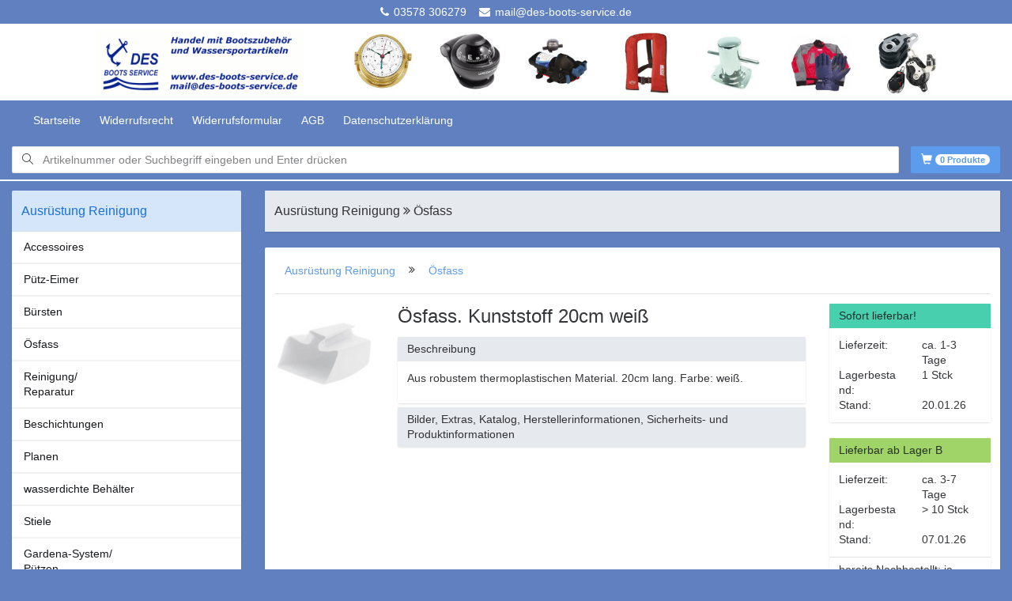

--- FILE ---
content_type: text/html; charset=UTF-8
request_url: https://des-boots-service.de/products/ausruestung-reinigung/oesfass
body_size: 21744
content:

<!DOCTYPE html>
<html lang="de">

    <head>

        <title>DES Boots Service der Shop Bootszubehör für Segelboot und Motorboot - Ersatzteile - Ausrüstung Yacht</title>
        <meta http-equiv="content-type" content="text/html; charset=utf-8" />
<script src="https://cdn.consentmanager.mgr.consensu.org/delivery/cookieblock.min.js" data-cmp-ab="1"></script>
<link rel="stylesheet" href="https://cdn.consentmanager.mgr.consensu.org/delivery/cmp.min.css" />
<script>window.gdprAppliesGlobally=true;if(!("cmp_id" in window)){window.cmp_id=20513}if(!("cmp_params" in window)){window.cmp_params=""}window.cmp_host="consentmanager.mgr.consensu.org";window.cmp_cdn="cdn.consentmanager.mgr.consensu.org";function cmp_getlang(j){if(typeof(j)!="boolean"){j=true}if(j&&typeof(cmp_getlang.usedlang)=="string"&&cmp_getlang.usedlang!==""){return cmp_getlang.usedlang}var g=["DE","EN","FR","IT","NO","DA","FI","ES","PT","RO","BG","ET","EL","GA","HR","LV","LT","MT","NL","PL","SV","SK","SL","CS","HU","RU","SR","ZH","TR","UK"];var c=[];var f=location.hash;var e=location.search;var a="languages" in navigator?navigator.languages:[];if(f.indexOf("cmplang=")!=-1){c.push(f.substr(f.indexOf("cmplang=")+8,2))}else{if(e.indexOf("cmplang=")!=-1){c.push(e.substr(e.indexOf("cmplang=")+8,2))}else{if("cmp_setlang" in window&&window.cmp_setlang!=""){c.push(window.cmp_setlang.toUpperCase())}else{if(a.length>0){for(var d=0;d<a.length;d++){c.push(a[d])}}}}}if("language" in navigator){c.push(navigator.language)}if("userLanguage" in navigator){c.push(navigator.userLanguage)}var h="";for(var d=0;d<c.length;d++){var b=c[d].toUpperCase();if(b.indexOf("-")!=-1){b=b.substr(0,2)}if(g.indexOf(b)!=-1){h=b;break}}if(h==""&&typeof(cmp_getlang.defaultlang)=="string"&&cmp_getlang.defaultlang!==""){return cmp_getlang.defaultlang}else{if(h==""){h="EN"}}h=h.toUpperCase();return h}(function(){var a="";var c="_en";if("cmp_getlang" in window){a=window.cmp_getlang().toLowerCase();c="_"+a}var d=("cmp_ref" in window)?window.cmp_ref:location.href;var b=document.createElement("script");b.src="https://"+window.cmp_host+"/delivery/cmp.php?id="+window.cmp_id+"&h="+encodeURIComponent(d)+"&"+window.cmp_params+(document.cookie.length>0?"&__cmpfcc=1":"")+"&l="+a+"&o="+(new Date()).getTime();b.type="text/javascript";b.setAttribute("data-cmp-ab","1");b.async=true;if(document.body){document.body.appendChild(b)}else{if(document.currentScript){document.currentScript.parentElement.appendChild(b)}else{document.write(b.outerHTML)}}var b=document.createElement("script");b.src="https://"+window.cmp_cdn+"/delivery/cmp"+c+".min.js";b.type="text/javascript";b.setAttribute("data-cmp-ab","1");b.async=true;if(document.body){document.body.appendChild(b)}else{if(document.currentScript){document.currentScript.parentElement.appendChild(b)}else{document.write(b.outerHTML)}}window.cmp_addFrame=function(f){if(!window.frames[f]){if(document.body){var e=document.createElement("iframe");e.style.cssText="display:none";e.name=f;document.body.appendChild(e)}else{window.setTimeout('window.cmp_addFrame("'+f+'")',10)}}};window.cmp_rc=function(l){var e=document.cookie;var j="";var g=0;while(e!=""&&g<100){g++;while(e.substr(0,1)==" "){e=e.substr(1,e.length)}var k=e.substring(0,e.indexOf("="));if(e.indexOf(";")!=-1){var f=e.substring(e.indexOf("=")+1,e.indexOf(";"))}else{var f=e.substr(e.indexOf("=")+1,e.length)}if(l==k){j=f}var h=e.indexOf(";")+1;if(h==0){h=e.length}e=e.substring(h,e.length)}return(j)};window.cmp_stub=function(){var e=arguments;__cmapi.a=__cmapi.a||[];if(!e.length){return __cmapi.a}else{if(e[0]==="ping"){if(e[1]===2){e[2]({gdprApplies:gdprAppliesGlobally,cmpLoaded:false,cmpStatus:"stub",displayStatus:"hidden",apiVersion:"2.0",cmpId:31},true)}else{e[2]({gdprAppliesGlobally:gdprAppliesGlobally,cmpLoaded:false},true)}}else{if(e[0]==="getUSPData"){e[2]({version:1,uspString:window.cmp_rc("")},true)}else{if(e[0]==="getTCData"){__cmapi.a.push([].slice.apply(e))}else{if(e[0]==="addEventListener"){__cmapi.a.push([].slice.apply(e))}else{if(e.length==4&&e[3]===false){e[2]({},false)}else{__cmapi.a.push([].slice.apply(e))}}}}}}};window.cmp_msghandler=function(j){var f=typeof j.data==="string";try{var h=f?JSON.parse(j.data):j.data}catch(k){var h=null}if(typeof(h)==="object"&&h!==null&&"__cmpCall" in h){var g=h.__cmpCall;window.__cmp(g.command,g.parameter,function(l,i){var e={__cmpReturn:{returnValue:l,success:i,callId:g.callId}};j.source.postMessage(f?JSON.stringify(e):e,"*")})}if(typeof(h)==="object"&&h!==null&&"__cmapiCall" in h){var g=h.__cmapiCall;window.__cmapi(g.command,g.parameter,function(l,i){var e={__cmapiReturn:{returnValue:l,success:i,callId:g.callId}};j.source.postMessage(f?JSON.stringify(e):e,"*")})}if(typeof(h)==="object"&&h!==null&&"__uspapiCall" in h){var g=h.__uspapiCall;window.__uspapi(g.command,g.version,function(l,i){var e={__uspapiReturn:{returnValue:l,success:i,callId:g.callId}};j.source.postMessage(f?JSON.stringify(e):e,"*")})}if(typeof(h)==="object"&&h!==null&&"__tcfapiCall" in h){var g=h.__tcfapiCall;window.__tcfapi(g.command,g.version,function(l,i){var e={__tcfapiReturn:{returnValue:l,success:i,callId:g.callId}};j.source.postMessage(f?JSON.stringify(e):e,"*")},g.parameter)}};window.cmp_setStub=function(e){if(!(e in window)||(typeof(window[e])!=="function"&&typeof(window[e])!=="object"&&(typeof(window[e])==="undefined"||window[e]!==null))){window[e]=window.cmp_stub;window[e].msgHandler=window.cmp_msghandler;if(window.addEventListener){window.addEventListener("message",window.cmp_msghandler,false)}else{window.attachEvent("onmessage",window.cmp_msghandler)}}};window.cmp_addFrame("__cmapiLocator");window.cmp_addFrame("__cmpLocator");window.cmp_addFrame("__uspapiLocator");window.cmp_addFrame("__tcfapiLocator");window.cmp_setStub("__cmapi");window.cmp_setStub("__cmp");window.cmp_setStub("__tcfapi");window.cmp_setStub("__uspapi")})();</script>

        <meta name="author" content="DES Boots Service">
<meta name="content-language" content="de">
<meta name="copyright" content="©2016 by S&amp;S ComputerKamenz GmbH">
<meta name="description" content="">
<meta name="keywords" content="Ösfass">
<meta name="page-topic" content="Wasssersport und Bootsteile im Onlineshop und Segelladen Musto Segelbekleidung und vieles mehr kaufen">
<meta name="language" content="Deutsch">
<meta name="revisit" content="After 5 days">
<meta name="robots" content="index,follow">
<meta name="viewport" content="width=device-width, initial-scale=1.0">
<meta name="google-site-verification" content="VT1m0EdGZEKzw-dnYE56aDGKpKEA8fU6QBqiyycb554">
<meta http-equiv="X-UA-Compatible" content="IE=edge">
        <!-- Le styles -->
        <link href="/public/css/wrapkit.css" media="screen" rel="stylesheet" type="text/css">
<link href="/public/css/pages.css" media="screen" rel="stylesheet" type="text/css">
<link href="/public/css/components/lightbox.css" media="screen" rel="stylesheet" type="text/css">
<link href="/public/css/dependencies.css" media="screen" rel="stylesheet" type="text/css">
<link href="/public/css/components.css" media="screen" rel="stylesheet" type="text/css">
<link href="/public/css/bootstrap.css" media="screen" rel="stylesheet" type="text/css">
<link href="/public/css/style.css" media="screen" rel="stylesheet" type="text/css">
<link href="/public/img/favicon.ico" rel="shortcut icon" type="image/vnd.microsoft.icon">

        <!-- Scripts -->
        <!--[if lt IE 9]><script type="text/javascript" src="/public/js/html5shiv.min.js"></script><![endif]-->
<!--[if lt IE 9]><script type="text/javascript" src="/public/js/respond.min.js"></script><![endif]-->
<script type="text/javascript" src="/public/js/jquery-3.2.1.min.js"></script>
<script type="text/javascript" src="/public/js/bootstrap.min.js"></script>

    </head>
    <body>
        <div id="wrapper">
            <div id="overlay"></div>
            <section id="header">
                <div id="contact" class="border-bottom">
                    <div class="container text-center">
                        <span>
                            <i class="fa fa-phone"></i>
                            <a href="tel:+493578306279">03578 306279</a>
                        </span>
                        <span>
                            <i class="fa fa-envelope"></i> 
                            <a href="mailto:mail@des-boots-service.de">mail@des-boots-service.de</a>
                        </span>
                    </div>
                </div>

                <div id="pictures" class="hidden-xs">
                    <div class="row">
                        <div class="col-sm-3 col-sm-offset-1 vcenter">
                            <a href="/">
                                <img class="img-responsive" alt="DES-Boots-Service Banner" src="/public/img/des-banner.gif" />
                            </a>
                        </div>
                        <div class="col-sm-1 vcenter">
                            <img class="img-responsive" src="/Ersatzteile/Gezeitenuhr.jpg" alt="Gezeitenuhr" title="Schiffsinstrumente mit Gehäuse aus massivem, poliertem Messing.Bullaugendesign, an der Vorderseite zu Öffnen.">
                        </div>
                        <div class="col-sm-1 vcenter">
                            <img class="img-responsive" src="/Ersatzteile/Kompass.jpg" alt="Kompass Schwarz" title="Jeder Kompass wird einzeln geprüft und mit einem nummeriertem Zertifikat geliefert.">
                        </div>
                        <div class="col-sm-1 vcenter">
                            <img class="img-responsive" src="/Ersatzteile/Pumpe_Bilgepumpe.jpg" alt="Bilgepumpe Lenzpumpe" title=" Deckwaschpumpe mit kräftigem Strahl.">
                        </div>
                        <div class="col-sm-1 vcenter">
                            <img class="img-responsive" src="/Ersatzteile/Rettungsweste.jpg" alt="Rettungsweste" title="Rettungswesten mit perfekter Passform, ohne die Bewegungsfreiheit einzuschränken. Für Ihre maximale Sicherheit auf und am Wasser!">
                        </div>
                        <div class="col-sm-1 vcenter">
                            <img class="img-responsive" src="/Ersatzteile/Poller_Klampe.jpg" alt="Poller" title="Klassische Stil-Poller bieten auf eine schnelle und leichte Weise an, festzumachende Leinen zu befestigen.">
                        </div>
                        <div class="col-sm-1 vcenter">
                            <img class="img-responsive" src="/Ersatzteile/Wassersportbekleidung.jpg" alt="Wassersportbekleidung Jacke Handschuhe" title="Segelhandschuhe von Motivex, Musto Bekleidung, vieles sofort lieferbar!">
                        </div>
                        <div class="col-sm-1 vcenter">
                            <img class="img-responsive" src="/Ersatzteile/Decksbeschlag.jpg" alt="Decksbeschlag" title="Klappverdecksbeschläge">
                        </div>
                    </div>
                </div>
                <!-- top navbar -->
                <nav id="navigation" class="navbar navbar-desblue border-bottom" role="navigation">
                    <div class="container-fluid">
                        <div class="navbar-header pull-right">
                            <div class="collapse navbar-collapse" id="nav-main">
                                <ul class="nav navbar-nav">
                                    <li><a href="/">Startseite</a></li>
                                    <li><a href="/help/right-to-cancel">Widerrufsrecht</a></li>
                                    <li><a href="/help/revocation">Widerrufsformular</a></li>
                                    <li><a href="/help/terms-of-service">AGB</a></li>
                                    <li><a href="/help/dataprotection">Datenschutzerkl&auml;rung</a></li>

                                </ul>
                            </div>
                            <a class="navbar-brand visible-xs" href="/" alt="DES Boots Service">
                                <img src="/public/img/des_logo.png" />
                            </a>
                            <button id="btn-show-groups" type="button" class="navbar-toggle pull-left" data-toggle="offcanvas">
                                Warengruppen
                            </button>
                            <button type="button" class="navbar-toggle" data-toggle="collapse" data-target="#nav-main">
                                <span class="icon-bar"></span>
                                <span class="icon-bar"></span>
                                <span class="icon-bar"></span>
                            </button>
                            <a id="btn-cart" href="/checkout/cart" class="btn btn-success  pull-right">
                                <i class="glyphicon glyphicon-shopping-cart"></i>
                                <span class="badge">0                                    <span class="hidden-xs-landscape">
                                         
                                            Produkte
                                                                            </span>
                                </span>
                            </a>
                            <div id="search-wrapper">
                                <form id="search" action="/search" method="GET" role="search">
                                    <div class="form-group" style="display: inline;">
                                        <div class="input-group input-group-in">
                                            <span class="input-group-addon">
                                                <i class="icon-magnifier"></i>
                                            </span>
                                            <input class="form-control" name="text" type="text" placeholder="Artikelnummer oder Suchbegriff eingeben und Enter drücken" />
                                            <input name="pristine" type="hidden" />
                                        </div>
                                    </div>
                                </form>
                            </div>
                        </div>
                    </div>
                </nav>
            </section>

            <section id="main">
                <div class="container-fluid">
                    <div class="row">
                        <div class="col-md-3 sidebar-offcanvas" id="sidebar" role="navigation">
                                <div id="groups" class="panel panel-success">
        <div class="panel-heading">
            <h1 class="panel-title">Ausrüstung Reinigung</h1>
        </div>
        
                    
            <div class="list-group">
                <a class="list-group-item" href="/products/ausruestung-reinigung/accessoires">
                    Accessoires                </a>
            </div>
                    
            <div class="list-group">
                <a class="list-group-item" href="/products/ausruestung-reinigung/puetz-bucket">
                    Pütz-Eimer                </a>
            </div>
                    
            <div class="list-group">
                <a class="list-group-item" href="/products/ausruestung-reinigung/buersten">
                    Bürsten                </a>
            </div>
                    
            <div class="list-group">
                <a class="list-group-item" href="/products/ausruestung-reinigung/oesfass">
                    Ösfass                </a>
            </div>
                    
            <div class="list-group">
                <a class="list-group-item" href="/products/ausruestung-reinigung/reinigung,reparatur">
                    Reinigung/<br>Reparatur                </a>
            </div>
                    
            <div class="list-group">
                <a class="list-group-item" href="/products/ausruestung-reinigung/beschichtungen">
                    Beschichtungen                </a>
            </div>
                    
            <div class="list-group">
                <a class="list-group-item" href="/products/ausruestung-reinigung/planen">
                    Planen                </a>
            </div>
                    
            <div class="list-group">
                <a class="list-group-item" href="/products/ausruestung-reinigung/wasserdichtebehaehlter">
                    wasserdichte Behälter                </a>
            </div>
                    
            <div class="list-group">
                <a class="list-group-item" href="/products/ausruestung-reinigung/stiele">
                    Stiele                </a>
            </div>
                    
            <div class="list-group">
                <a class="list-group-item" href="/products/ausruestung-reinigung/gardena-system,puetzen">
                    Gardena-System/<br>Pützen                </a>
            </div>
            </div>

<div id="groups" class="panel panel-default">
    <div class="panel-heading">
        <class="panel-title">Warengruppen
    </div>

    
        
        <div class="list-group" role="button">
            <div class="list-group-item first-letter active" data-toggle="collapse" data-target="#storegroup000000002ca9cc22000000002c29996e">
                Ausrüstung Reinigung                <span class="pull-right">
                    <i style="font-size:18px;" class="fa fa-angle-down"></i>
                </span>
            </div>

                            <div id="storegroup000000002ca9cc22000000002c29996e" class="list-group collapse in">
                                            <a class="list-group-item" href="/products/ausruestung-reinigung/accessoires">
                            Accessoires                        </a>
                                            <a class="list-group-item" href="/products/ausruestung-reinigung/puetz-bucket">
                            Pütz-Eimer                        </a>
                                            <a class="list-group-item" href="/products/ausruestung-reinigung/buersten">
                            Bürsten                        </a>
                                            <a class="list-group-item" href="/products/ausruestung-reinigung/oesfass">
                            Ösfass                        </a>
                                            <a class="list-group-item" href="/products/ausruestung-reinigung/reinigung,reparatur">
                            Reinigung/<br>Reparatur                        </a>
                                            <a class="list-group-item" href="/products/ausruestung-reinigung/beschichtungen">
                            Beschichtungen                        </a>
                                            <a class="list-group-item" href="/products/ausruestung-reinigung/planen">
                            Planen                        </a>
                                            <a class="list-group-item" href="/products/ausruestung-reinigung/wasserdichtebehaehlter">
                            wasserdichte Behälter                        </a>
                                            <a class="list-group-item" href="/products/ausruestung-reinigung/stiele">
                            Stiele                        </a>
                                            <a class="list-group-item" href="/products/ausruestung-reinigung/gardena-system,puetzen">
                            Gardena-System/<br>Pützen                        </a>
                                    </div>
                    </div>

        
        <div class="list-group" role="button">
            <div class="list-group-item first-letter " data-toggle="collapse" data-target="#storegroup000000002ca9cc29000000002c29996e">
                Ausbildung Lehrbuch Navigationsdreiecke                <span class="pull-right">
                    <i style="font-size:18px;" class="fa fa-angle-down"></i>
                </span>
            </div>

                            <div id="storegroup000000002ca9cc29000000002c29996e" class="list-group collapse ">
                                            <a class="list-group-item" href="/products/ausbildung-lehrbuch-navigationsdreiecke/kursdreiecke">
                            Kursdreiecke                        </a>
                                            <a class="list-group-item" href="/products/ausbildung-lehrbuch-navigationsdreiecke/marinezirkel">
                            Marinezirkel                        </a>
                                            <a class="list-group-item" href="/products/ausbildung-lehrbuch-navigationsdreiecke/navisets">
                            Navigationssets                        </a>
                                            <a class="list-group-item" href="/products/ausbildung-lehrbuch-navigationsdreiecke/parallellineale">
                            Parallellineale                        </a>
                                            <a class="list-group-item" href="/products/ausbildung-lehrbuch-navigationsdreiecke/lehrbuch">
                            Lehrbücher                        </a>
                                    </div>
                    </div>

        
        <div class="list-group" role="button">
            <div class="list-group-item first-letter " data-toggle="collapse" data-target="#storegroup000000002ca9cc33000000002c29996e">
                Ankern Festmachen                <span class="pull-right">
                    <i style="font-size:18px;" class="fa fa-angle-down"></i>
                </span>
            </div>

                            <div id="storegroup000000002ca9cc33000000002c29996e" class="list-group collapse ">
                                            <a class="list-group-item" href="/products/ankern-festmachen/anker">
                            Anker                        </a>
                                            <a class="list-group-item" href="/products/ankern-festmachen/ankerleinen">
                            Ankerleinen                        </a>
                                            <a class="list-group-item" href="/products/ankern-festmachen/ankerleinen_mit_blei">
                            Ankerleinen mit Bleieinlagen                        </a>
                                            <a class="list-group-item" href="/products/ankern-festmachen/ankerleinenrollen">
                            Ankerleinenrollen                        </a>
                                            <a class="list-group-item" href="/products/ankern-festmachen/festmacherleinen">
                            Festmacherleinen                        </a>
                                            <a class="list-group-item" href="/products/ankern-festmachen/ankerboje-markierungsboje">
                            Ankerbojen Markierungsbojen                        </a>
                                            <a class="list-group-item" href="/products/ankern-festmachen/bugrollen">
                            Bugrollen                        </a>
                                            <a class="list-group-item" href="/products/ankern-festmachen/ruckdaempfer">
                            Ruckdämpfer                        </a>
                                            <a class="list-group-item" href="/products/ankern-festmachen/ketten">
                            Ankerketten                        </a>
                                            <a class="list-group-item" href="/products/ankern-festmachen/kettenverbinder">
                            Kettenverbinder                        </a>
                                            <a class="list-group-item" href="/products/ankern-festmachen/kettenstopper">
                            Kettenstopper                        </a>
                                    </div>
                    </div>

        
        <div class="list-group" role="button">
            <div class="list-group-item first-letter " data-toggle="collapse" data-target="#storegroup000000002ca9cc07000000002c29996e">
                Anoden                <span class="pull-right">
                    <i style="font-size:18px;" class="fa fa-angle-down"></i>
                </span>
            </div>

                            <div id="storegroup000000002ca9cc07000000002c29996e" class="list-group collapse ">
                                            <a class="list-group-item" href="/products/anoden/anoden">
                            Anoden                        </a>
                                            <a class="list-group-item" href="/products/anoden/aluminium_anoden">
                            Aluminium Anoden                        </a>
                                            <a class="list-group-item" href="/products/anoden/magnesium_anoden">
                            Magnesium Anoden                        </a>
                                            <a class="list-group-item" href="/products/anoden/zink_anoden">
                            Zink Anoden                        </a>
                                    </div>
                    </div>

        
        <div class="list-group" role="button">
            <div class="list-group-item first-letter " data-toggle="collapse" data-target="#storegroup000000002ca9cc00000000002c29996e">
                Badeleitern                <span class="pull-right">
                    <i style="font-size:18px;" class="fa fa-angle-down"></i>
                </span>
            </div>

                            <div id="storegroup000000002ca9cc00000000002c29996e" class="list-group collapse ">
                                            <a class="list-group-item" href="/products/badeleitern/badeleiter_edelstahl">
                            Badeleitern Edelstahl                        </a>
                                            <a class="list-group-item" href="/products/badeleitern/badeleitern_alu">
                            Badeleitern Aluminium, Stegbadeleiter                        </a>
                                            <a class="list-group-item" href="/products/badeleitern/badeleitern_aus_plaste">
                            Badeleitern Plaste                        </a>
                                            <a class="list-group-item" href="/products/badeleitern/badeleitern_aus_holz">
                            Badeleitern Holz                        </a>
                                            <a class="list-group-item" href="/products/badeleitern/badeleiter_schlauchboot">
                            Badeleitern für Schlauchboote                        </a>
                                            <a class="list-group-item" href="/products/badeleitern/badeleitern">
                            Badeleitern sonstige                        </a>
                                    </div>
                    </div>

        
        <div class="list-group" role="button">
            <div class="list-group-item first-letter " data-toggle="collapse" data-target="#storegroup000000002ca9cc0b000000002c29996e">
                Blöcke Decksumlenker Fallenstopper Rollen                <span class="pull-right">
                    <i style="font-size:18px;" class="fa fa-angle-down"></i>
                </span>
            </div>

                            <div id="storegroup000000002ca9cc0b000000002c29996e" class="list-group collapse ">
                                            <a class="list-group-item" href="/products/block-decksumlenker-fallenstopper/sprenger">
                            Sprenger Blöcke                        </a>
                                            <a class="list-group-item" href="/products/block-decksumlenker-fallenstopper/serie20">
                            Ronstan Serie 20                        </a>
                                            <a class="list-group-item" href="/products/block-decksumlenker-fallenstopper/serie30">
                            Ronstan Serie 30                        </a>
                                            <a class="list-group-item" href="/products/block-decksumlenker-fallenstopper/serie40">
                            Ronstan Serie 40                        </a>
                                            <a class="list-group-item" href="/products/block-decksumlenker-fallenstopper/serie50">
                            Ronstan Serie 50                        </a>
                                            <a class="list-group-item" href="/products/block-decksumlenker-fallenstopper/orbit_softschaekel">
                            Ronstan ORBIT Softschäkel                        </a>
                                            <a class="list-group-item" href="/products/block-decksumlenker-fallenstopper/serie_30_orbit">
                            Ronstan Serie 30 Orbit Blocks?                        </a>
                                            <a class="list-group-item" href="/products/block-decksumlenker-fallenstopper/serie_40_orbit">
                            Ronstan Serie 40 Orbit Blocks?                        </a>
                                            <a class="list-group-item" href="/products/block-decksumlenker-fallenstopper/serie55orbit">
                            Ronstan Serie 55 Orbit Blocks?                        </a>
                                            <a class="list-group-item" href="/products/block-decksumlenker-fallenstopper/serie_70_orbit">
                            Ronstan Serie 70 Orbit Blocks?                        </a>
                                            <a class="list-group-item" href="/products/block-decksumlenker-fallenstopper/ronstancoreserie60">
                            Ronstan Core Serie 60                        </a>
                                            <a class="list-group-item" href="/products/block-decksumlenker-fallenstopper/ronstancoreserie75">
                            Ronstan Core Serie 75                        </a>
                                            <a class="list-group-item" href="/products/block-decksumlenker-fallenstopper/ronstanedelstahl">
                            Ronstan Edelstahl                        </a>
                                            <a class="list-group-item" href="/products/block-decksumlenker-fallenstopper/-">
                                                    </a>
                                            <a class="list-group-item" href="/products/block-decksumlenker-fallenstopper/lewmar_htx_block">
                            Lewmar HTX                        </a>
                                            <a class="list-group-item" href="/products/block-decksumlenker-fallenstopper/lewmar_synchro30">
                            Lewmar Synchro Control 30 mm                        </a>
                                            <a class="list-group-item" href="/products/block-decksumlenker-fallenstopper/lewmar_synchro40">
                            Lewmar Synchro Control 40 mm                        </a>
                                            <a class="list-group-item" href="/products/block-decksumlenker-fallenstopper/lewmar_synchro60">
                            Lewmar Synchro Control 60 mm                        </a>
                                            <a class="list-group-item" href="/products/block-decksumlenker-fallenstopper/lewmar_synchrodiv">
                            Lewmar Synchro Blöcke                        </a>
                                            <a class="list-group-item" href="/products/block-decksumlenker-fallenstopper/lewmar_racinghl">
                            Lewmar Racing High Load Blöcke                        </a>
                                            <a class="list-group-item" href="/products/block-decksumlenker-fallenstopper/bloecke">
                            Lewmar Blöcke sonstige                        </a>
                                            <a class="list-group-item" href="/products/block-decksumlenker-fallenstopper/-">
                                                    </a>
                                            <a class="list-group-item" href="/products/block-decksumlenker-fallenstopper/hyebloecke">
                            HYE Blöcke Hartgewebe                        </a>
                                            <a class="list-group-item" href="/products/block-decksumlenker-fallenstopper/-">
                                                    </a>
                                            <a class="list-group-item" href="/products/block-decksumlenker-fallenstopper/wichardmini18">
                            Wichard Miniblöcke 18 mm Tau 4-6                        </a>
                                            <a class="list-group-item" href="/products/block-decksumlenker-fallenstopper/wichardmini25">
                            Wichard Miniblöcke 25 mm Tau 6-8                        </a>
                                            <a class="list-group-item" href="/products/block-decksumlenker-fallenstopper/wichard35">
                            Wichard Blöcke 35 mm Tau 8-9                        </a>
                                            <a class="list-group-item" href="/products/block-decksumlenker-fallenstopper/wichard45">
                            Wichard Blöcke 45 mm Tau 10                        </a>
                                            <a class="list-group-item" href="/products/block-decksumlenker-fallenstopper/wichard55">
                            Wichard Blöcke 55 mm Tau 12                        </a>
                                            <a class="list-group-item" href="/products/block-decksumlenker-fallenstopper/wichard70">
                            Wichard Blöcke 70 mm Tau 14                        </a>
                                            <a class="list-group-item" href="/products/block-decksumlenker-fallenstopper/-">
                                                    </a>
                                            <a class="list-group-item" href="/products/block-decksumlenker-fallenstopper/harken_block">
                            Harken Blöcke                        </a>
                                            <a class="list-group-item" href="/products/block-decksumlenker-fallenstopper/-">
                                                    </a>
                                            <a class="list-group-item" href="/products/block-decksumlenker-fallenstopper/seasureblock">
                            seasure Blöcke                        </a>
                                            <a class="list-group-item" href="/products/block-decksumlenker-fallenstopper/-">
                                                    </a>
                                            <a class="list-group-item" href="/products/block-decksumlenker-fallenstopper/seld%C3%A9n">
                            Seldén Blöcke                        </a>
                                            <a class="list-group-item" href="/products/block-decksumlenker-fallenstopper/-">
                                                    </a>
                                            <a class="list-group-item" href="/products/block-decksumlenker-fallenstopper/bartonblock">
                            Barton Marine Blöcke                        </a>
                                            <a class="list-group-item" href="/products/block-decksumlenker-fallenstopper/-">
                                                    </a>
                                            <a class="list-group-item" href="/products/block-decksumlenker-fallenstopper/holtblock">
                            Holt Blöcke                        </a>
                                            <a class="list-group-item" href="/products/block-decksumlenker-fallenstopper/-">
                                                    </a>
                                            <a class="list-group-item" href="/products/block-decksumlenker-fallenstopper/snatchblock">
                            Snatchblock                        </a>
                                            <a class="list-group-item" href="/products/block-decksumlenker-fallenstopper/ronstaneinlass">
                            Einlassblock, Rollenkasten von Ronstan,                        </a>
                                            <a class="list-group-item" href="/products/block-decksumlenker-fallenstopper/einlassblock">
                            Einlassblock, Rollenkasten                        </a>
                                            <a class="list-group-item" href="/products/block-decksumlenker-fallenstopper/leitblock">
                            Leitblöcke, Bockrollen                        </a>
                                            <a class="list-group-item" href="/products/block-decksumlenker-fallenstopper/drahtseilblock">
                            Drahtseilblöcke                        </a>
                                            <a class="list-group-item" href="/products/block-decksumlenker-fallenstopper/decksplatten">
                            Decksplatten, Decksaugen                        </a>
                                            <a class="list-group-item" href="/products/block-decksumlenker-fallenstopper/decksumlenker">
                            Decksumlenker, Decksorganisierer                        </a>
                                            <a class="list-group-item" href="/products/block-decksumlenker-fallenstopper/knarrblock">
                            Knarrblock                        </a>
                                            <a class="list-group-item" href="/products/block-decksumlenker-fallenstopper/kitebloecke">
                            Kiteblöcke                        </a>
                                    </div>
                    </div>

        
        <div class="list-group" role="button">
            <div class="list-group-item first-letter " data-toggle="collapse" data-target="#storegroup000000002ca9cc46000000002c29996e">
                Bootshaken Staken                <span class="pull-right">
                    <i style="font-size:18px;" class="fa fa-angle-down"></i>
                </span>
            </div>

                            <div id="storegroup000000002ca9cc46000000002c29996e" class="list-group collapse ">
                                            <a class="list-group-item" href="/products/bootshaken-staken/bootshaken,staken,flaggen">
                            Bootshaken, Staken                        </a>
                                    </div>
                    </div>

        
        <div class="list-group" role="button">
            <div class="list-group-item first-letter " data-toggle="collapse" data-target="#storegroup000000002ca9cc44000000002c29996e">
                Bootsmannstuhl Werkzeug                <span class="pull-right">
                    <i style="font-size:18px;" class="fa fa-angle-down"></i>
                </span>
            </div>

                            <div id="storegroup000000002ca9cc44000000002c29996e" class="list-group collapse ">
                                            <a class="list-group-item" href="/products/bootsmannstuhl/bootsmannstuhl">
                            Bootsmannstuhl                        </a>
                                    </div>
                    </div>

        
        <div class="list-group" role="button">
            <div class="list-group-item first-letter " data-toggle="collapse" data-target="#storegroup000000002ca9cc42000000002c29996e">
                Beschläge Tauwerkscheiben Mastbeschläge Decksaugen                <span class="pull-right">
                    <i style="font-size:18px;" class="fa fa-angle-down"></i>
                </span>
            </div>

                            <div id="storegroup000000002ca9cc42000000002c29996e" class="list-group collapse ">
                                            <a class="list-group-item" href="/products/beschlaege-tauwerkscheiben/buegel">
                            Bügel Fenderöse Leitösen                        </a>
                                            <a class="list-group-item" href="/products/beschlaege-tauwerkscheiben/decksbeschlaege">
                            Deckbeschläge                        </a>
                                            <a class="list-group-item" href="/products/beschlaege-tauwerkscheiben/decksaugen">
                            Decksaugen                        </a>
                                            <a class="list-group-item" href="/products/beschlaege-tauwerkscheiben/deckzubehoer">
                            Deckzubehör                        </a>
                                            <a class="list-group-item" href="/products/beschlaege-tauwerkscheiben/tauscheiben">
                            Tauscheiben                        </a>
                                            <a class="list-group-item" href="/products/beschlaege-tauwerkscheiben/mastbeschlaege">
                            Mastbeschläge                        </a>
                                            <a class="list-group-item" href="/products/beschlaege-tauwerkscheiben/relingbeschlaege">
                            Relingbeschläge                        </a>
                                    </div>
                    </div>

        
        <div class="list-group" role="button">
            <div class="list-group-item first-letter " data-toggle="collapse" data-target="#storegroup000000002ca9cc4a000000002c29996e">
                Bekleidung Handschuhe Stiefel                <span class="pull-right">
                    <i style="font-size:18px;" class="fa fa-angle-down"></i>
                </span>
            </div>

                            <div id="storegroup000000002ca9cc4a000000002c29996e" class="list-group collapse ">
                                            <a class="list-group-item" href="/products/bekleidung-handschuhe-stiefel/handschuhe-motivex-kaltwetter">
                            MOTIVEX Kaltwetterhandschuhe                        </a>
                                            <a class="list-group-item" href="/products/bekleidung-handschuhe-stiefel/neopren-ganze_finger">
                            MOTIVEX Segelhandschuhe Neopren                        </a>
                                            <a class="list-group-item" href="/products/bekleidung-handschuhe-stiefel/neopren-finger_geschnitten">
                            MOTIVEX Segelhandschuhe Neopren Finger geschnitten                        </a>
                                            <a class="list-group-item" href="/products/bekleidung-handschuhe-stiefel/2-finger-geschnitten">
                            MOTIVEX Segelhandschuhe 2 Finger geschnitten                        </a>
                                            <a class="list-group-item" href="/products/bekleidung-handschuhe-stiefel/finger_geschnitten">
                            MOTIVEX Segelhandschuhe alle Finger geschnitten                        </a>
                                            <a class="list-group-item" href="/products/bekleidung-handschuhe-stiefel/--">
                            -                        </a>
                                            <a class="list-group-item" href="/products/bekleidung-handschuhe-stiefel/handschuhe-musto">
                            MUSTO Handschuhe                        </a>
                                            <a class="list-group-item" href="/products/bekleidung-handschuhe-stiefel/musto_hpx_segeljacken_segelhosen_hosen_segelbekleidung">
                            MUSTO HPX Segelbekleidung                        </a>
                                            <a class="list-group-item" href="/products/bekleidung-handschuhe-stiefel/musto_mpx_segeljacken_segelhosen_hosen_segelbekleidung">
                            MUSTO MPX Segelbekleidung                        </a>
                                            <a class="list-group-item" href="/products/bekleidung-handschuhe-stiefel/musto_lpx_segeljacken_segelhosen_hosen_segelbekleidung">
                            MUSTO LPX Segelbekleidung                        </a>
                                            <a class="list-group-item" href="/products/bekleidung-handschuhe-stiefel/musto_br2_segeljacken_segelhosen_segelbekleidung">
                            MUSTO BR2 Segelbekleidung                        </a>
                                            <a class="list-group-item" href="/products/bekleidung-handschuhe-stiefel/musto_br1_segeljacken_segelhosen_hosen_segelbekleidung">
                            MUSTO BR1 Segelbekleidung                        </a>
                                            <a class="list-group-item" href="/products/bekleidung-handschuhe-stiefel/musto_evolution_jacken_segelbekleidung">
                            MUSTO Evolution Jacken, Fleece                        </a>
                                            <a class="list-group-item" href="/products/bekleidung-handschuhe-stiefel/musto_evolution_hosen_segelbekleidung">
                            MUSTO Evolution Hosen                        </a>
                                            <a class="list-group-item" href="/products/bekleidung-handschuhe-stiefel/musto_evolution_segelbekleidung_lady_frau">
                            MUSTO Evolution Woman                        </a>
                                            <a class="list-group-item" href="/products/bekleidung-handschuhe-stiefel/oberbekleidung_shirts_hemd">
                            MUSTO Oberbekleidung, Shirts                        </a>
                                            <a class="list-group-item" href="/products/bekleidung-handschuhe-stiefel/musto_jacken">
                            MUSTO Jacken Windjacken                        </a>
                                            <a class="list-group-item" href="/products/bekleidung-handschuhe-stiefel/musto_weste">
                            MUSTO Westen                        </a>
                                            <a class="list-group-item" href="/products/bekleidung-handschuhe-stiefel/musto_jollen_dinghy_kleidung">
                            MUSTO Dinghy Kleidung                        </a>
                                            <a class="list-group-item" href="/products/bekleidung-handschuhe-stiefel/musto_neopren_anzug_kleidung">
                            MUSTO Neopren                        </a>
                                            <a class="list-group-item" href="/products/bekleidung-handschuhe-stiefel/musto_schuhe_segelschuhe_bootsschuhe">
                            MUSTO Bootsschuhe Decksschuhe Segelschuhe                        </a>
                                            <a class="list-group-item" href="/products/bekleidung-handschuhe-stiefel/musto_caps_muetzen">
                            MUSTO Mützen & Caps                        </a>
                                            <a class="list-group-item" href="/products/bekleidung-handschuhe-stiefel/musto_guertel_zubehoehr">
                            MUSTO Zubehör und Accessories                        </a>
                                            <a class="list-group-item" href="/products/bekleidung-handschuhe-stiefel/musto_taschen_rucksack">
                            MUSTO Taschen und Rucksäcke                        </a>
                                            <a class="list-group-item" href="/products/bekleidung-handschuhe-stiefel/-">
                            -                        </a>
                                            <a class="list-group-item" href="/products/bekleidung-handschuhe-stiefel/gill_segelbekleidung_jacken">
                            GILL Segeljacken                        </a>
                                            <a class="list-group-item" href="/products/bekleidung-handschuhe-stiefel/gill_segelbekleidung_segelhose">
                            GILL Segelhosen                        </a>
                                            <a class="list-group-item" href="/products/bekleidung-handschuhe-stiefel/gill_segelbekleidung_shirts">
                            GILL Shirt & Underwear                        </a>
                                            <a class="list-group-item" href="/products/bekleidung-handschuhe-stiefel/gill_segelbekleidung_neopren">
                            GILL Neopren                        </a>
                                            <a class="list-group-item" href="/products/bekleidung-handschuhe-stiefel/gill_segelbekleidung_bootsschuhe">
                            GILL Bootsschuhe                        </a>
                                            <a class="list-group-item" href="/products/bekleidung-handschuhe-stiefel/gill_segelbekleidung_caps">
                            GILL Kopfbedeckung & Caps                        </a>
                                            <a class="list-group-item" href="/products/bekleidung-handschuhe-stiefel/gill_segelbekleidung_handschuhe">
                            GILL Segelhandschuhe                        </a>
                                            <a class="list-group-item" href="/products/bekleidung-handschuhe-stiefel/gill_segelbekleidung_equipment">
                            GILL Zubehör                        </a>
                                            <a class="list-group-item" href="/products/bekleidung-handschuhe-stiefel/gill_sonnenbrillen">
                            GILL Sonnenbrillen                        </a>
                                            <a class="list-group-item" href="/products/bekleidung-handschuhe-stiefel/-">
                            -                        </a>
                                            <a class="list-group-item" href="/products/bekleidung-handschuhe-stiefel/zhik-segeljacke-aeroshell">
                            zhik Aeroshell Segeljacke                        </a>
                                            <a class="list-group-item" href="/products/bekleidung-handschuhe-stiefel/zhik-segeljacke-spraytop">
                            zhik Spraytop                        </a>
                                            <a class="list-group-item" href="/products/bekleidung-handschuhe-stiefel/zhik-schwimmweste">
                            zhik Westen                        </a>
                                            <a class="list-group-item" href="/products/bekleidung-handschuhe-stiefel/zhik-muetzen-caps">
                            zhik Müzen & Caps                        </a>
                                            <a class="list-group-item" href="/products/bekleidung-handschuhe-stiefel/zhik-guertel">
                            zhik Gürtel und Zubehör                        </a>
                                            <a class="list-group-item" href="/products/bekleidung-handschuhe-stiefel/-">
                            -                        </a>
                                            <a class="list-group-item" href="/products/bekleidung-handschuhe-stiefel/harken_segelbekleidung_handschuhe">
                            HARKEN Handschuhe                        </a>
                                            <a class="list-group-item" href="/products/bekleidung-handschuhe-stiefel/harken_segelbekleidung">
                            HARKEN Segelbekleidung                        </a>
                                            <a class="list-group-item" href="/products/bekleidung-handschuhe-stiefel/harken_segelbekleidung_schuhe">
                            HARKEN Schuhe                        </a>
                                            <a class="list-group-item" href="/products/bekleidung-handschuhe-stiefel/harken_segelbekleidung_zubehoer">
                            HARKEN Bekleidung Zubehör                        </a>
                                            <a class="list-group-item" href="/products/bekleidung-handschuhe-stiefel/-">
                            -                        </a>
                                            <a class="list-group-item" href="/products/bekleidung-handschuhe-stiefel/schuhe,stiefel">
                            Schuhe, Stiefel                        </a>
                                            <a class="list-group-item" href="/products/bekleidung-handschuhe-stiefel/muetzen-caps">
                            Mützen, Caps, Shirts                        </a>
                                            <a class="list-group-item" href="/products/bekleidung-handschuhe-stiefel/brillenband">
                            Brillenband                        </a>
                                            <a class="list-group-item" href="/products/bekleidung-handschuhe-stiefel/sonnenbrillen">
                            Sonnenbrillen                        </a>
                                            <a class="list-group-item" href="/products/bekleidung-handschuhe-stiefel/reinigung-impraegnierung">
                            Reinigung, Imprägnierung                        </a>
                                    </div>
                    </div>

        
        <div class="list-group" role="button">
            <div class="list-group-item first-letter " data-toggle="collapse" data-target="#storegroup000000002ca9cd86000000002c29996e">
                Bücher                <span class="pull-right">
                    <i style="font-size:18px;" class="fa fa-angle-down"></i>
                </span>
            </div>

                            <div id="storegroup000000002ca9cd86000000002c29996e" class="list-group collapse ">
                                            <a class="list-group-item" href="/products/buecher/logbuecher">
                            Logbücher                        </a>
                                            <a class="list-group-item" href="/products/buecher/meilenbuch-seemeilenbuch">
                            Seemeilenbuch                        </a>
                                            <a class="list-group-item" href="/products/buecher/buecher-maritim">
                            Bücher                        </a>
                                            <a class="list-group-item" href="/products/buecher/lehrbuecher-pruefungen">
                            Lehrbüchung für Prüfungen                        </a>
                                    </div>
                    </div>

        
        <div class="list-group" role="button">
            <div class="list-group-item first-letter " data-toggle="collapse" data-target="#storegroup000000002ca9cd83000000002c29996e">
                Clamcleat® Tauwerksklemmen                <span class="pull-right">
                    <i style="font-size:18px;" class="fa fa-angle-down"></i>
                </span>
            </div>

                            <div id="storegroup000000002ca9cd83000000002c29996e" class="list-group collapse ">
                                            <a class="list-group-item" href="/products/clamcleat-tauwerksklemmen/clamcleats">
                            CLAMCLEAT® Tauklemmen                        </a>
                                            <a class="list-group-item" href="/products/clamcleat-tauwerksklemmen/harken_klemme">
                            Harken Curryklemmen                        </a>
                                            <a class="list-group-item" href="/products/clamcleat-tauwerksklemmen/ronstan_v_cleats">
                            Ronstan V-Cleats                        </a>
                                            <a class="list-group-item" href="/products/clamcleat-tauwerksklemmen/schotklemmen">
                            Ronstan Schotklemmen Curryklemmen                        </a>
                                            <a class="list-group-item" href="/products/clamcleat-tauwerksklemmen/lewmar_schotklemmen">
                            Lewmar Schotklemmen                        </a>
                                            <a class="list-group-item" href="/products/clamcleat-tauwerksklemmen/servo_cleat">
                            Servo Schotklemmen                        </a>
                                            <a class="list-group-item" href="/products/clamcleat-tauwerksklemmen/schotaugen">
                            Schotaugen                        </a>
                                    </div>
                    </div>

        
        <div class="list-group" role="button">
            <div class="list-group-item first-letter " data-toggle="collapse" data-target="#storegroup000000002ca9cd8b000000002c29996e">
                Dinghy Accessoires                <span class="pull-right">
                    <i style="font-size:18px;" class="fa fa-angle-down"></i>
                </span>
            </div>

                            <div id="storegroup000000002ca9cd8b000000002c29996e" class="list-group collapse ">
                                            <a class="list-group-item" href="/products/dinghy-accessoires/od_one_design">
                            OD - One Design                        </a>
                                    </div>
                    </div>

        
        <div class="list-group" role="button">
            <div class="list-group-item first-letter " data-toggle="collapse" data-target="#storegroup000000002ca9cd89000000002c29996e">
                Drahtseil Drahtklemmen                <span class="pull-right">
                    <i style="font-size:18px;" class="fa fa-angle-down"></i>
                </span>
            </div>

                            <div id="storegroup000000002ca9cd89000000002c29996e" class="list-group collapse ">
                                            <a class="list-group-item" href="/products/drahtseil-drahtklemmen/drahtseil1x19">
                            Drahtseil 1x19                        </a>
                                            <a class="list-group-item" href="/products/drahtseil-drahtklemmen/drahtseil7x7">
                            Drahtseil 7x7                        </a>
                                            <a class="list-group-item" href="/products/drahtseil-drahtklemmen/drahtseil7x19">
                            Drahtseil 7x19                        </a>
                                            <a class="list-group-item" href="/products/drahtseil-drahtklemmen/phythondrahtseil">
                            Phythondrahtseil                        </a>
                                            <a class="list-group-item" href="/products/drahtseil-drahtklemmen/drahtseil">
                            Drahtseil sonstige                        </a>
                                            <a class="list-group-item" href="/products/drahtseil-drahtklemmen/drahtseilummaltelt">
                            Drahtseilummaltelt                        </a>
                                            <a class="list-group-item" href="/products/drahtseil-drahtklemmen/kauschen">
                            Kauschen                        </a>
                                            <a class="list-group-item" href="/products/drahtseil-drahtklemmen/stahldrahtklemmen">
                            Stahldrahtklemmen                        </a>
                                            <a class="list-group-item" href="/products/drahtseil-drahtklemmen/presshuelsen">
                            Presshülsen                        </a>
                                            <a class="list-group-item" href="/products/drahtseil-drahtklemmen/klemmzangen">
                            Klemmzangen                        </a>
                                    </div>
                    </div>

        
        <div class="list-group" role="button">
            <div class="list-group-item first-letter " data-toggle="collapse" data-target="#storegroup000000002ca9cd9c000000002c29996e">
                Decksbeläge, Antislipbeläge                <span class="pull-right">
                    <i style="font-size:18px;" class="fa fa-angle-down"></i>
                </span>
            </div>

                            <div id="storegroup000000002ca9cd9c000000002c29996e" class="list-group collapse ">
                                            <a class="list-group-item" href="/products/decksbelaege-antislip/antislip,decksbelaege">
                            Decksbeläge Antislip                        </a>
                                    </div>
                    </div>

        
        <div class="list-group" role="button">
            <div class="list-group-item first-letter " data-toggle="collapse" data-target="#storegroup000000002ca9cd9a000000002c29996e">
                Elektro Schalter Leuchte Batterie                <span class="pull-right">
                    <i style="font-size:18px;" class="fa fa-angle-down"></i>
                </span>
            </div>

                            <div id="storegroup000000002ca9cd9a000000002c29996e" class="list-group collapse ">
                                            <a class="list-group-item" href="/products/elektro-schalter-leuchte-batterie/anschlussmaterial">
                            Anschlussmaterial, Sicherungen                        </a>
                                            <a class="list-group-item" href="/products/elektro-schalter-leuchte-batterie/batterien">
                            Batterien,/<br>Batteriekasten,/<br>Akkuklemmen                        </a>
                                            <a class="list-group-item" href="/products/elektro-schalter-leuchte-batterie/batterieschalter">
                            Batteriehauptschalter Batterieschalter                        </a>
                                            <a class="list-group-item" href="/products/elektro-schalter-leuchte-batterie/durchfuehrungen,zubehoer">
                            Durchführungen/<br>Zubehör                        </a>
                                            <a class="list-group-item" href="/products/elektro-schalter-leuchte-batterie/deck-,innenbeleuchtung">
                            Deck-<br>Innenbeleuchtung                        </a>
                                            <a class="list-group-item" href="/products/elektro-schalter-leuchte-batterie/ladegeraete,umformer,diodenbruecken">
                            Ladegerät/<br>Umformer/<br>Diodenbrücken                        </a>
                                            <a class="list-group-item" href="/products/elektro-schalter-leuchte-batterie/kabel,-startkabel">
                            Kabel, Startkabel                        </a>
                                            <a class="list-group-item" href="/products/elektro-schalter-leuchte-batterie/stecker">
                            Stecker & Steckdosen                        </a>
                                            <a class="list-group-item" href="/products/elektro-schalter-leuchte-batterie/schalter">
                            Schalter                        </a>
                                            <a class="list-group-item" href="/products/elektro-schalter-leuchte-batterie/schaltpaneele">
                            Schaltpaneele                        </a>
                                            <a class="list-group-item" href="/products/elektro-schalter-leuchte-batterie/scheibenwischer,-zubehoer">
                            Scheibenwischer und Zubehör                        </a>
                                            <a class="list-group-item" href="/products/elektro-schalter-leuchte-batterie/scheinwerfer">
                            Scheinwerfer                        </a>
                                            <a class="list-group-item" href="/products/elektro-schalter-leuchte-batterie/usb-ladebuchsen">
                            USB-Ladebuchsen                        </a>
                                            <a class="list-group-item" href="/products/elektro-schalter-leuchte-batterie/zigarettenanzuender,kartenlampe">
                            Zigarettenanzünder-/<br>Kartenlampe                        </a>
                                            <a class="list-group-item" href="/products/elektro-schalter-leuchte-batterie/zuendschloesser">
                            Zündschlösser und Sicherheitskontakte                        </a>
                                    </div>
                    </div>

        
        <div class="list-group" role="button">
            <div class="list-group-item first-letter " data-toggle="collapse" data-target="#storegroup000000002ca9cdea000000002c29996e">
                Ersatzrollen                <span class="pull-right">
                    <i style="font-size:18px;" class="fa fa-angle-down"></i>
                </span>
            </div>

                            <div id="storegroup000000002ca9cdea000000002c29996e" class="list-group collapse ">
                                            <a class="list-group-item" href="/products/ersatzrollen/nylonrollen">
                            Nylonrollen                        </a>
                                            <a class="list-group-item" href="/products/ersatzrollen/acetalrollen">
                            Acetalrollen                        </a>
                                    </div>
                    </div>

        
        <div class="list-group" role="button">
            <div class="list-group-item first-letter " data-toggle="collapse" data-target="#storegroup000000002ca9cde9000000002c29996e">
                Funk Elektronik Lautsprecher                <span class="pull-right">
                    <i style="font-size:18px;" class="fa fa-angle-down"></i>
                </span>
            </div>

                            <div id="storegroup000000002ca9cde9000000002c29996e" class="list-group collapse ">
                                            <a class="list-group-item" href="/products/funk-elektronik-lautsprecher/marineradio">
                            MarineRadio                        </a>
                                            <a class="list-group-item" href="/products/funk-elektronik-lautsprecher/verstaerker">
                            Marine Verstärker                        </a>
                                            <a class="list-group-item" href="/products/funk-elektronik-lautsprecher/lautsprecher">
                            Lautsprecher                        </a>
                                            <a class="list-group-item" href="/products/funk-elektronik-lautsprecher/antennen">
                            Antennen und Zubehör                        </a>
                                    </div>
                    </div>

        
        <div class="list-group" role="button">
            <div class="list-group-item first-letter " data-toggle="collapse" data-target="#storegroup000000002ca9cdf2000000002c29996e">
                Flaggen Flaggstöcke Verklicker                <span class="pull-right">
                    <i style="font-size:18px;" class="fa fa-angle-down"></i>
                </span>
            </div>

                            <div id="storegroup000000002ca9cdf2000000002c29996e" class="list-group collapse ">
                                            <a class="list-group-item" href="/products/flaggen-flaggstock-verklicker/flaggen">
                            Flaggen Fahnen Wimpel                        </a>
                                            <a class="list-group-item" href="/products/flaggen-flaggstock-verklicker/bundeslaender">
                            Bundesländer und Städte                        </a>
                                            <a class="list-group-item" href="/products/flaggen-flaggstock-verklicker/internationale_flaggen">
                            Internationale Flaggen                        </a>
                                            <a class="list-group-item" href="/products/flaggen-flaggstock-verklicker/signalflaggen">
                            Signalflaggen                        </a>
                                            <a class="list-group-item" href="/products/flaggen-flaggstock-verklicker/flaggenstoecke">
                            Flaggenstöcke                        </a>
                                            <a class="list-group-item" href="/products/flaggen-flaggstock-verklicker/flaggenleinenwirbel">
                            Flaggenleinenwirbel                        </a>
                                            <a class="list-group-item" href="/products/flaggen-flaggstock-verklicker/floegel">
                            Flögel                        </a>
                                            <a class="list-group-item" href="/products/flaggen-flaggstock-verklicker/protestflagge">
                            Protestflagge                        </a>
                                    </div>
                    </div>

        
        <div class="list-group" role="button">
            <div class="list-group-item first-letter " data-toggle="collapse" data-target="#storegroup000000002ca9cdfb000000002c29996e">
                Fahrräder                <span class="pull-right">
                    <i style="font-size:18px;" class="fa fa-angle-down"></i>
                </span>
            </div>

                            <div id="storegroup000000002ca9cdfb000000002c29996e" class="list-group collapse ">
                                            <a class="list-group-item" href="/products/fahrrad-decksfahrad-klappfahrrad/klappfahrraeder">
                            Klappfahrrad                        </a>
                                    </div>
                    </div>

        
        <div class="list-group" role="button">
            <div class="list-group-item first-letter " data-toggle="collapse" data-target="#storegroup000000002ca9cdf9000000002c29996e">
                Fender Stegfender                <span class="pull-right">
                    <i style="font-size:18px;" class="fa fa-angle-down"></i>
                </span>
            </div>

                            <div id="storegroup000000002ca9cdf9000000002c29996e" class="list-group collapse ">
                                            <a class="list-group-item" href="/products/fender/fender">
                            Fender                        </a>
                                            <a class="list-group-item" href="/products/fender/dumpy">
                            Dumpy Fender                        </a>
                                            <a class="list-group-item" href="/products/fender/stegfender">
                            Stegfender                        </a>
                                            <a class="list-group-item" href="/products/fender/ringfender">
                            Ringfender                        </a>
                                            <a class="list-group-item" href="/products/fender/treppenfender">
                            Treppenfender                        </a>
                                            <a class="list-group-item" href="/products/fender/fenderhaken">
                            Fenderhaken                        </a>
                                            <a class="list-group-item" href="/products/fender/ankerboje-markierungsboje">
                            Markierungsbojen, Ankerbojen                        </a>
                                            <a class="list-group-item" href="/products/fender/fenderschutz">
                            Fenderschutz Fenderbezüge                        </a>
                                            <a class="list-group-item" href="/products/fender/multifender">
                            Multifender                        </a>
                                            <a class="list-group-item" href="/products/fender/fender,-zubehoer">
                            Fender Zubehör                        </a>
                                            <a class="list-group-item" href="/products/fender/fenderkorb">
                            Fenderkorb                        </a>
                                            <a class="list-group-item" href="/products/fender/kugelfender">
                            Kugelfender                        </a>
                                            <a class="list-group-item" href="/products/fender/bugfender">
                            Bugfender                        </a>
                                            <a class="list-group-item" href="/products/fender/fenderleinen">
                            Fenderleinen                        </a>
                                            <a class="list-group-item" href="/products/fender/fendercover">
                            Fender Cover                        </a>
                                            <a class="list-group-item" href="/products/fender/flachfender">
                            Flachfender                        </a>
                                    </div>
                    </div>

        
        <div class="list-group" role="button">
            <div class="list-group-item first-letter " data-toggle="collapse" data-target="#storegroup000000002ca9cdd6000000002c29996e">
                Gasdruckfedern                <span class="pull-right">
                    <i style="font-size:18px;" class="fa fa-angle-down"></i>
                </span>
            </div>

                            <div id="storegroup000000002ca9cdd6000000002c29996e" class="list-group collapse ">
                                            <a class="list-group-item" href="/products/gasdruckfedern/gasdruckfedern">
                            Gasdruckfedern                        </a>
                                    </div>
                    </div>

        
        <div class="list-group" role="button">
            <div class="list-group-item first-letter " data-toggle="collapse" data-target="#storegroup000000002ca9cdd4000000002c29996e">
                Garmin Marineprodukte                <span class="pull-right">
                    <i style="font-size:18px;" class="fa fa-angle-down"></i>
                </span>
            </div>

                            <div id="storegroup000000002ca9cdd4000000002c29996e" class="list-group collapse ">
                                            <a class="list-group-item" href="/products/garmin/garminhalterungen">
                            Halterungen                        </a>
                                            <a class="list-group-item" href="/products/garmin/marinenetzwerk">
                            Marine Netzwerk                        </a>
                                            <a class="list-group-item" href="/products/garmin/garminkabel">
                            Kabel                        </a>
                                            <a class="list-group-item" href="/products/garmin/instrumentenmea2000">
                            Instrumente NMEA2000                        </a>
                                            <a class="list-group-item" href="/products/garmin/garminantennen">
                            Antennen                        </a>
                                            <a class="list-group-item" href="/products/garmin/handgeraete">
                            Handgeräte                        </a>
                                            <a class="list-group-item" href="/products/garmin/ersatzabdeckungen">
                            Ersatzabdeckungen                        </a>
                                            <a class="list-group-item" href="/products/garmin/garminzubehoer">
                            Zubehör                        </a>
                                            <a class="list-group-item" href="/products/garmin/kartenplotter">
                            Kartenplotter Navigationsgeräte                        </a>
                                            <a class="list-group-item" href="/products/garmin/bluechart">
                            BlueChart Karten etc.                        </a>
                                            <a class="list-group-item" href="/products/garmin/kombi_sounders">
                            Kombis und Sounders                        </a>
                                            <a class="list-group-item" href="/products/garmin/g2bluechart">
                            g2BlueChart Karten etc.                        </a>
                                            <a class="list-group-item" href="/products/garmin/fishfinder">
                            FishFinder                        </a>
                                            <a class="list-group-item" href="/products/garmin/bluechart">
                            BlueChart Karten etc.                        </a>
                                            <a class="list-group-item" href="/products/garmin/radar">
                            Radar                        </a>
                                            <a class="list-group-item" href="/products/garmin/g2vision">
                            g2Vision BC Modul                        </a>
                                            <a class="list-group-item" href="/products/garmin/autopiloten">
                            Autopiloten                        </a>
                                            <a class="list-group-item" href="/products/garmin/sonstigekartenundsoftware">
                            sonstige Karten und Software                        </a>
                                            <a class="list-group-item" href="/products/garmin/marinefunk">
                            Marinefunk                        </a>
                                    </div>
                    </div>

        
        <div class="list-group" role="button">
            <div class="list-group-item first-letter " data-toggle="collapse" data-target="#storegroup000000002ca9cd20000000002c29996e">
                Gummiseil Gummiseilhaken                <span class="pull-right">
                    <i style="font-size:18px;" class="fa fa-angle-down"></i>
                </span>
            </div>

                            <div id="storegroup000000002ca9cd20000000002c29996e" class="list-group collapse ">
                                            <a class="list-group-item" href="/products/gummiseil-gummiseilhaken/gummiseil">
                            Gummiseil                        </a>
                                            <a class="list-group-item" href="/products/gummiseil-gummiseilhaken/gummiseilhaken">
                            Gummiseilhaken                        </a>
                                    </div>
                    </div>

        
        <div class="list-group" role="button">
            <div class="list-group-item first-letter " data-toggle="collapse" data-target="#storegroup000000002ca9cd2f000000002c29996e">
                Harz und Härter, Polyester, Epoxy, Gelcoat  u.a.                <span class="pull-right">
                    <i style="font-size:18px;" class="fa fa-angle-down"></i>
                </span>
            </div>

                            <div id="storegroup000000002ca9cd2f000000002c29996e" class="list-group collapse ">
                                            <a class="list-group-item" href="/products/harz-epoxy-polyester/epoxy">
                            Epoxy und Zubehör                        </a>
                                            <a class="list-group-item" href="/products/harz-epoxy-polyester/polyester">
                            Polyester und Zubehör                        </a>
                                            <a class="list-group-item" href="/products/harz-epoxy-polyester/gelcoat-">
                            Gelcoat und Zubehör                        </a>
                                            <a class="list-group-item" href="/products/harz-epoxy-polyester/pu-schaum">
                            PU-Schaum                        </a>
                                            <a class="list-group-item" href="/products/harz-epoxy-polyester/glasfasergewebe">
                            Glasfasergewebe und Zubehör                        </a>
                                            <a class="list-group-item" href="/products/harz-epoxy-polyester/spachtelmassen">
                            Spachtelmassen                        </a>
                                    </div>
                    </div>

        
        <div class="list-group" role="button">
            <div class="list-group-item first-letter " data-toggle="collapse" data-target="#storegroup000000002ca9cd36000000002c29996e">
                Inspektionsdeckel                <span class="pull-right">
                    <i style="font-size:18px;" class="fa fa-angle-down"></i>
                </span>
            </div>

                            <div id="storegroup000000002ca9cd36000000002c29996e" class="list-group collapse ">
                                            <a class="list-group-item" href="/products/inspektionsdeckel/inspektionsluke_eckig">
                            Inspektionsluke Eckig                        </a>
                                            <a class="list-group-item" href="/products/inspektionsdeckel/inspektionsdeckel_edelstahl">
                            Inspektionsdeckel Edelstahl                        </a>
                                            <a class="list-group-item" href="/products/inspektionsdeckel/inspektionsdeckel_weiss">
                            Inspektionsdeckel Weiss                        </a>
                                            <a class="list-group-item" href="/products/inspektionsdeckel/inspektionsdeckel_transparent">
                            Inspektionsdeckel Transparent                        </a>
                                            <a class="list-group-item" href="/products/inspektionsdeckel/inspektionsdeckel_schwarz">
                            Inspektionsdeckel Schwarz                        </a>
                                            <a class="list-group-item" href="/products/inspektionsdeckel/dichtungsringe">
                            Dichtungsringe                        </a>
                                    </div>
                    </div>

        
        <div class="list-group" role="button">
            <div class="list-group-item first-letter " data-toggle="collapse" data-target="#storegroup000000002ca9cd31000000002c29996e">
                Jabsco Xylem Ersatzteile - Service Parts                <span class="pull-right">
                    <i style="font-size:18px;" class="fa fa-angle-down"></i>
                </span>
            </div>

                            <div id="storegroup000000002ca9cd31000000002c29996e" class="list-group collapse ">
                                            <a class="list-group-item" href="/products/jabsco-ersatzteile/keilriemen">
                            Keilriemen Zahnriemen                        </a>
                                    </div>
                    </div>

        
        <div class="list-group" role="button">
            <div class="list-group-item first-letter " data-toggle="collapse" data-target="#storegroup000000002ca9cd3f000000002c29996e">
                Karabinerhaken Klapphaken                <span class="pull-right">
                    <i style="font-size:18px;" class="fa fa-angle-down"></i>
                </span>
            </div>

                            <div id="storegroup000000002ca9cd3f000000002c29996e" class="list-group collapse ">
                                            <a class="list-group-item" href="/products/karabinerhaken-klapphaken/klapphaken">
                            Klapphaken                        </a>
                                            <a class="list-group-item" href="/products/karabinerhaken-klapphaken/karabinerhaken">
                            Karabinerhaken                        </a>
                                    </div>
                    </div>

        
        <div class="list-group" role="button">
            <div class="list-group-item first-letter " data-toggle="collapse" data-target="#storegroup000000002ca9cd3a000000002c29996e">
                Ketten                <span class="pull-right">
                    <i style="font-size:18px;" class="fa fa-angle-down"></i>
                </span>
            </div>

                            <div id="storegroup000000002ca9cd3a000000002c29996e" class="list-group collapse ">
                                            <a class="list-group-item" href="/products/ketten/ketten">
                            Ketten, Ankerketten                        </a>
                                    </div>
                    </div>

        
        <div class="list-group" role="button">
            <div class="list-group-item first-letter " data-toggle="collapse" data-target="#storegroup000000002ca9cd38000000002c29996e">
                Klampen Poller Anlegeringe                <span class="pull-right">
                    <i style="font-size:18px;" class="fa fa-angle-down"></i>
                </span>
            </div>

                            <div id="storegroup000000002ca9cd38000000002c29996e" class="list-group collapse ">
                                            <a class="list-group-item" href="/products/klampen-poller-anlegeringe/anlegeringe">
                            Anlegeringe                        </a>
                                            <a class="list-group-item" href="/products/klampen-poller-anlegeringe/poller">
                            Poller                        </a>
                                            <a class="list-group-item" href="/products/klampen-poller-anlegeringe/belegklampen_alu">
                            Belegklampen ALU                        </a>
                                            <a class="list-group-item" href="/products/klampen-poller-anlegeringe/belegklampen_edelstahl">
                            Belegklampen Edelstahl                        </a>
                                            <a class="list-group-item" href="/products/klampen-poller-anlegeringe/belegklampen_nylon">
                            Belegklampen Nylon                        </a>
                                            <a class="list-group-item" href="/products/klampen-poller-anlegeringe/belegklampen_holz">
                            Belegklampen Holz                        </a>
                                            <a class="list-group-item" href="/products/klampen-poller-anlegeringe/klemmklampe">
                            Klemmklampe                        </a>
                                            <a class="list-group-item" href="/products/klampen-poller-anlegeringe/bugklampe">
                            Bugklampe                        </a>
                                            <a class="list-group-item" href="/products/klampen-poller-anlegeringe/klampe_versenkbar">
                            Klampe versenkbar                        </a>
                                            <a class="list-group-item" href="/products/klampen-poller-anlegeringe/klampen">
                            Klampen sonstige                        </a>
                                    </div>
                    </div>

        
        <div class="list-group" role="button">
            <div class="list-group-item first-letter " data-toggle="collapse" data-target="#storegroup000000002ca9cd0f000000002c29996e">
                Kochen Kühlen Heizen                <span class="pull-right">
                    <i style="font-size:18px;" class="fa fa-angle-down"></i>
                </span>
            </div>

                            <div id="storegroup000000002ca9cd0f000000002c29996e" class="list-group collapse ">
                                            <a class="list-group-item" href="/products/kochen-kuehlen-heizen/verdampfer">
                            Verdampfer                        </a>
                                            <a class="list-group-item" href="/products/kochen-kuehlen-heizen/kuehlsysteme,kuehlschraenke">
                            Kühlsysteme, Kühlschränke                        </a>
                                    </div>
                    </div>

        
        <div class="list-group" role="button">
            <div class="list-group-item first-letter " data-toggle="collapse" data-target="#storegroup000000002ca9cd0a000000002c29996e">
                Lampen Dinnerlampen Dekoration                <span class="pull-right">
                    <i style="font-size:18px;" class="fa fa-angle-down"></i>
                </span>
            </div>

                            <div id="storegroup000000002ca9cd0a000000002c29996e" class="list-group collapse ">
                                            <a class="list-group-item" href="/products/dekoration/lampen">
                            Lampen                        </a>
                                            <a class="list-group-item" href="/products/dekoration/lampenoel">
                            Lampenöl                        </a>
                                            <a class="list-group-item" href="/products/dekoration/geschenkartikel">
                            Geschenkartikel                        </a>
                                            <a class="list-group-item" href="/products/dekoration/schluesselanhaenger">
                            Schlüsselanhänger                        </a>
                                            <a class="list-group-item" href="/products/dekoration/sonstiges">
                            Sonstiges                        </a>
                                    </div>
                    </div>

        
        <div class="list-group" role="button">
            <div class="list-group-item first-letter " data-toggle="collapse" data-target="#storegroup000000002ca9cd14000000002c29996e">
                Luken Bullaugen Portlights                <span class="pull-right">
                    <i style="font-size:18px;" class="fa fa-angle-down"></i>
                </span>
            </div>

                            <div id="storegroup000000002ca9cd14000000002c29996e" class="list-group collapse ">
                                            <a class="list-group-item" href="/products/luken-bullaugen-portlights/portlights,luken">
                            Portlights,Luken                        </a>
                                            <a class="list-group-item" href="/products/luken-bullaugen-portlights/lukenheber">
                            Lukenheber                        </a>
                                            <a class="list-group-item" href="/products/luken-bullaugen-portlights/bullaugen">
                            Bullaugen                        </a>
                                            <a class="list-group-item" href="/products/luken-bullaugen-portlights/luken">
                            Luken                        </a>
                                    </div>
                    </div>

        
        <div class="list-group" role="button">
            <div class="list-group-item first-letter " data-toggle="collapse" data-target="#storegroup000000002ca9cd11000000002c29996e">
                Lüftung Ventilatatoren Abluft                <span class="pull-right">
                    <i style="font-size:18px;" class="fa fa-angle-down"></i>
                </span>
            </div>

                            <div id="storegroup000000002ca9cd11000000002c29996e" class="list-group collapse ">
                                            <a class="list-group-item" href="/products/luft-ventilatator/aluflexrohre">
                            Alu Flexrohre                        </a>
                                            <a class="list-group-item" href="/products/luft-ventilatator/luftventile-tellerventile">
                            Luftventil Tellerventil                        </a>
                                            <a class="list-group-item" href="/products/luft-ventilatator/ventilatoren">
                            Ventilatoren                        </a>
                                            <a class="list-group-item" href="/products/luft-ventilatator/luftgitter">
                            Lüftungsgitter                        </a>
                                    </div>
                    </div>

        
        <div class="list-group" role="button">
            <div class="list-group-item first-letter " data-toggle="collapse" data-target="#storegroup000000002ca9cd1a000000002c29996e">
                Lewmar                <span class="pull-right">
                    <i style="font-size:18px;" class="fa fa-angle-down"></i>
                </span>
            </div>

                            <div id="storegroup000000002ca9cd1a000000002c29996e" class="list-group collapse ">
                                            <a class="list-group-item" href="/products/lewmar/anker">
                            Anker                        </a>
                                            <a class="list-group-item" href="/products/lewmar/fallenstopper">
                            Fallenstopper                        </a>
                                            <a class="list-group-item" href="/products/lewmar/bugstrahlruder">
                            Bugstrahlruder                        </a>
                                            <a class="list-group-item" href="/products/lewmar/deckbeschlaege">
                            Deckbeschlaege                        </a>
                                    </div>
                    </div>

        
        <div class="list-group" role="button">
            <div class="list-group-item first-letter " data-toggle="collapse" data-target="#storegroup000000002ca9cd67000000002c29996e">
                Motoren und Zubehör, Motorinstrumente                <span class="pull-right">
                    <i style="font-size:18px;" class="fa fa-angle-down"></i>
                </span>
            </div>

                            <div id="storegroup000000002ca9cd67000000002c29996e" class="list-group collapse ">
                                            <a class="list-group-item" href="/products/motoren-zubehoer/motorspuehler">
                            Motorspühler                        </a>
                                            <a class="list-group-item" href="/products/motoren-zubehoer/hydrofoils">
                            Hydrofoils und Kurskeeper                        </a>
                                            <a class="list-group-item" href="/products/motoren-zubehoer/motoren">
                            Elektromotoren                        </a>
                                            <a class="list-group-item" href="/products/motoren-zubehoer/motorschloss">
                            Motorschloss                        </a>
                                            <a class="list-group-item" href="/products/motoren-zubehoer/schutzhauben">
                            Motorhauben                        </a>
                                            <a class="list-group-item" href="/products/motoren-zubehoer/motorinstrumente">
                            Motorinstrumente                        </a>
                                            <a class="list-group-item" href="/products/motoren-zubehoer/benzinfilter-oelfilter">
                            Benzinfilter,Ölfilter                        </a>
                                            <a class="list-group-item" href="/products/motoren-zubehoer/treibstoffschlauch">
                            Treibstoffschläuche und Adapter                        </a>
                                            <a class="list-group-item" href="/products/motoren-zubehoer/scherstifte">
                            Scherstifte                        </a>
                                            <a class="list-group-item" href="/products/motoren-zubehoer/motorhalterungen">
                            Motorhalterungen                        </a>
                                    </div>
                    </div>

        
        <div class="list-group" role="button">
            <div class="list-group-item first-letter " data-toggle="collapse" data-target="#storegroup000000002ca9cd6a000000002c29996e">
                Motorinstrumente Anzeigen WEMA                <span class="pull-right">
                    <i style="font-size:18px;" class="fa fa-angle-down"></i>
                </span>
            </div>

                            <div id="storegroup000000002ca9cd6a000000002c29996e" class="list-group collapse ">
                                            <a class="list-group-item" href="/products/motorinstrumente/wema_abdeckringe">
                            Abdeckringe Wema Anzeigen                        </a>
                                            <a class="list-group-item" href="/products/motorinstrumente/wema_amperemeter-stromanzeiger">
                            Amperemeter                        </a>
                                            <a class="list-group-item" href="/products/motorinstrumente/wema_auspufftemperatur">
                            Auspufftemperaturanzeige                        </a>
                                            <a class="list-group-item" href="/products/motorinstrumente/wema_betriebsstundenanzeige">
                            Betriebsstundenanzeige                        </a>
                                            <a class="list-group-item" href="/products/motorinstrumente/wema_drehzahl_betriebsstundenanzeige">
                            Drehzahlanzeige                        </a>
                                            <a class="list-group-item" href="/products/motorinstrumente/wema_gps_tachometer">
                            GPS Tachometer                        </a>
                                            <a class="list-group-item" href="/products/motorinstrumente/wema_motor_trim_anzeige">
                            Motor Trim Anzeige                        </a>
                                            <a class="list-group-item" href="/products/motorinstrumente/wema_ruderlagenanzeige">
                            Ruderlagenanzeige                        </a>
                                            <a class="list-group-item" href="/products/motorinstrumente/schmutzwasseranzeige">
                            Schmutzwasseranzeige                        </a>
                                            <a class="list-group-item" href="/products/motorinstrumente/tankanzeigekraftstoff">
                            Tankanzeige Treibstoff                        </a>
                                            <a class="list-group-item" href="/products/motorinstrumente/oeldruckanzeige">
                            Oeldruckanzeige                        </a>
                                            <a class="list-group-item" href="/products/motorinstrumente/wema_oeltemeraturanzeige">
                            Oeltemeraturanzeige                        </a>
                                            <a class="list-group-item" href="/products/motorinstrumente/wema_uhren">
                            Uhr                        </a>
                                            <a class="list-group-item" href="/products/motorinstrumente/voltmeter">
                            Voltmeteranzeige                        </a>
                                            <a class="list-group-item" href="/products/motorinstrumente/wasseranzeite">
                            Wasseranzeige                        </a>
                                            <a class="list-group-item" href="/products/motorinstrumente/wassertemperaturanzeige">
                            Wassertemperaturanzeige                        </a>
                                            <a class="list-group-item" href="/products/motorinstrumente/geberschmutzwasser">
                            Geber Schmutzwasser                        </a>
                                            <a class="list-group-item" href="/products/motorinstrumente/geberwasser">
                            Geber Wasser und Treibstoff                        </a>
                                            <a class="list-group-item" href="/products/motorinstrumente/wema_geber_sensor_stp">
                            Wema Geber Sensor STP                        </a>
                                            <a class="list-group-item" href="/products/motorinstrumente/zubehoerwema">
                            Zubehoehr Wema                        </a>
                                            <a class="list-group-item" href="/products/motorinstrumente/wema_kontrollanzeige_navigationsbeleuchtung">
                            Navigationsbeleuchtung Kontollanzeige                        </a>
                                    </div>
                    </div>

        
        <div class="list-group" role="button">
            <div class="list-group-item first-letter " data-toggle="collapse" data-target="#storegroup000000002ca9cd44000000002c29996e">
                Motorinstrumente Anzeigen Ultraflex                <span class="pull-right">
                    <i style="font-size:18px;" class="fa fa-angle-down"></i>
                </span>
            </div>

                            <div id="storegroup000000002ca9cd44000000002c29996e" class="list-group collapse ">
                                            <a class="list-group-item" href="/products/motorinstrumente-anzeigen-uflex/geber-tankanzeige-uflex">
                            Geber für Tankanzeige                        </a>
                                    </div>
                    </div>

        
        <div class="list-group" role="button">
            <div class="list-group-item first-letter " data-toggle="collapse" data-target="#storegroup000000002ca9cd42000000002c29996e">
                Motorenöle und Schmierstoffe                <span class="pull-right">
                    <i style="font-size:18px;" class="fa fa-angle-down"></i>
                </span>
            </div>

                            <div id="storegroup000000002ca9cd42000000002c29996e" class="list-group collapse ">
                                            <a class="list-group-item" href="/products/motoroele-schmierstoffe/4taktoel">
                            Öl für 4 Takter                        </a>
                                            <a class="list-group-item" href="/products/motoroele-schmierstoffe/marinefett">
                            Marine Fett                        </a>
                                            <a class="list-group-item" href="/products/motoroele-schmierstoffe/getriebeoel">
                            Getriebeöl                        </a>
                                    </div>
                    </div>

        
        <div class="list-group" role="button">
            <div class="list-group-item first-letter " data-toggle="collapse" data-target="#storegroup000000002ca9cd4e000000002c29996e">
                Motorenersatzteile                <span class="pull-right">
                    <i style="font-size:18px;" class="fa fa-angle-down"></i>
                </span>
            </div>

                            <div id="storegroup000000002ca9cd4e000000002c29996e" class="list-group collapse ">
                                            <a class="list-group-item" href="/products/sierra-ersatzteile/impeller">
                            Impeller                        </a>
                                            <a class="list-group-item" href="/products/sierra-ersatzteile/wasserpumpenservicekit">
                            Wasserpumpen Servicekits                        </a>
                                    </div>
                    </div>

        
        <div class="list-group" role="button">
            <div class="list-group-item first-letter " data-toggle="collapse" data-target="#storegroup000000002ca9cd4d000000002c29996e">
                Motorboot Steuerungen Ultraflex Teleflex Vetus                <span class="pull-right">
                    <i style="font-size:18px;" class="fa fa-angle-down"></i>
                </span>
            </div>

                            <div id="storegroup000000002ca9cd4d000000002c29996e" class="list-group collapse ">
                                            <a class="list-group-item" href="/products/steuerungen-ultraflex/steuerraeder">
                            Steuerräder                        </a>
                                            <a class="list-group-item" href="/products/steuerungen-ultraflex/steuerungssysteme">
                            Steuerungssysteme                        </a>
                                            <a class="list-group-item" href="/products/steuerungen-ultraflex/steuersaeulenzubehoer">
                            Steuersäulenzubehör                        </a>
                                            <a class="list-group-item" href="/products/steuerungen-ultraflex/schaltboxen,motorschaltkabel">
                            Schaltboxen/<br>Motorschaltkabeladapter                        </a>
                                            <a class="list-group-item" href="/products/steuerungen-ultraflex/hydraulische_steuerungssysteme">
                            hydraulische Steuerungssysteme                        </a>
                                    </div>
                    </div>

        
        <div class="list-group" role="button">
            <div class="list-group-item first-letter " data-toggle="collapse" data-target="#storegroup000000002ca9cd57000000002c29996e">
                Motorboot Steuerkabel                <span class="pull-right">
                    <i style="font-size:18px;" class="fa fa-angle-down"></i>
                </span>
            </div>

                            <div id="storegroup000000002ca9cd57000000002c29996e" class="list-group collapse ">
                                            <a class="list-group-item" href="/products/motorboot_steuerkabel/steuerkabel_tm55">
                            Steuerkabel M55                        </a>
                                            <a class="list-group-item" href="/products/motorboot_steuerkabel/steuerkabel_tm58">
                            Steuerkabel M58                        </a>
                                            <a class="list-group-item" href="/products/motorboot_steuerkabel/steuerkabel_m66">
                            Steuerkabel M66                        </a>
                                    </div>
                    </div>

        
        <div class="list-group" role="button">
            <div class="list-group-item first-letter " data-toggle="collapse" data-target="#storegroup000000002ca9cd53000000002c29996e">
                Motorboot Schaltkabel                <span class="pull-right">
                    <i style="font-size:18px;" class="fa fa-angle-down"></i>
                </span>
            </div>

                            <div id="storegroup000000002ca9cd53000000002c29996e" class="list-group collapse ">
                                            <a class="list-group-item" href="/products/schaltkabel/b_14">
                            B 14                        </a>
                                            <a class="list-group-item" href="/products/schaltkabel/c_2">
                            C 2                        </a>
                                            <a class="list-group-item" href="/products/schaltkabel/c_5">
                            C 5                        </a>
                                            <a class="list-group-item" href="/products/schaltkabel/c_8">
                            C 8                        </a>
                                            <a class="list-group-item" href="/products/schaltkabel/c_14">
                            C 14                        </a>
                                            <a class="list-group-item" href="/products/schaltkabel/c_16">
                            C 16                        </a>
                                            <a class="list-group-item" href="/products/schaltkabel/c_36">
                            C 36                        </a>
                                            <a class="list-group-item" href="/products/schaltkabel/mach36">
                            MACH36                        </a>
                                            <a class="list-group-item" href="/products/schaltkabel/zubehoer_fuer_motorschaltkabel">
                            Zubehör für Motorschaltkabel                        </a>
                                    </div>
                    </div>

        
        <div class="list-group" role="button">
            <div class="list-group-item first-letter " data-toggle="collapse" data-target="#storegroup000000002ca9cd59000000002c29996e">
                Navigation Kompass Uhren Instrumente                <span class="pull-right">
                    <i style="font-size:18px;" class="fa fa-angle-down"></i>
                </span>
            </div>

                            <div id="storegroup000000002ca9cd59000000002c29996e" class="list-group collapse ">
                                            <a class="list-group-item" href="/products/navigation-kompass-uhren-instrumente/kompasse">
                            Kompasse                        </a>
                                            <a class="list-group-item" href="/products/navigation-kompass-uhren-instrumente/tiefenmesser">
                            Tiefenmesser Echolot                        </a>
                                            <a class="list-group-item" href="/products/navigation-kompass-uhren-instrumente/geschwindigkeitsmesser">
                            Geschwindigkeitsmesser Log                        </a>
                                            <a class="list-group-item" href="/products/navigation-kompass-uhren-instrumente/navigationshilfsmittel">
                            Navigationshilfsmittel                        </a>
                                            <a class="list-group-item" href="/products/navigation-kompass-uhren-instrumente/windmesser">
                            Windmesser                        </a>
                                            <a class="list-group-item" href="/products/navigation-kompass-uhren-instrumente/instrumenteultra">
                            Instrumente Ultraflex                        </a>
                                            <a class="list-group-item" href="/products/navigation-kompass-uhren-instrumente/sicherheit">
                            Sicherheit                        </a>
                                            <a class="list-group-item" href="/products/navigation-kompass-uhren-instrumente/wetterstationen">
                            Wetterstationen                        </a>
                                            <a class="list-group-item" href="/products/navigation-kompass-uhren-instrumente/kraengungsmesser">
                            Krängungsmesser, Ruderlagenanzeiger                        </a>
                                            <a class="list-group-item" href="/products/navigation-kompass-uhren-instrumente/uhren,barometer,hygrometer">
                            Uhren/<br>Barometer/<br>Hygrometer                        </a>
                                    </div>
                    </div>

        
        <div class="list-group" role="button">
            <div class="list-group-item first-letter " data-toggle="collapse" data-target="#storegroup000000002ca9caac000000002c29996e">
                Optimist Optiparts                <span class="pull-right">
                    <i style="font-size:18px;" class="fa fa-angle-down"></i>
                </span>
            </div>

                            <div id="storegroup000000002ca9caac000000002c29996e" class="list-group collapse ">
                                            <a class="list-group-item" href="/products/optimist-optiparts/zubehoer_mast">
                            Zubehoer Mast                        </a>
                                            <a class="list-group-item" href="/products/optimist-optiparts/ruderbeschlaege">
                            Ruderbeschlaege                        </a>
                                            <a class="list-group-item" href="/products/optimist-optiparts/sonstiges">
                            Sonstiges                        </a>
                                            <a class="list-group-item" href="/products/optimist-optiparts/pinnenausleger">
                            Pinnenausleger                        </a>
                                            <a class="list-group-item" href="/products/optimist-optiparts/bloecke">
                            Bloecke                        </a>
                                            <a class="list-group-item" href="/products/optimist-optiparts/zubehoer_segel">
                            Zubehoer Segel                        </a>
                                    </div>
                    </div>

        
        <div class="list-group" role="button">
            <div class="list-group-item first-letter " data-toggle="collapse" data-target="#storegroup000000002ca9cab7000000002c29996e">
                Positionsleuchten Navigationslaternen                <span class="pull-right">
                    <i style="font-size:18px;" class="fa fa-angle-down"></i>
                </span>
            </div>

                            <div id="storegroup000000002ca9cab7000000002c29996e" class="list-group collapse ">
                                            <a class="list-group-item" href="/products/positionsleuchten-navigationslaternen/aquasignal_as25">
                            AquaSignal Serie 25                        </a>
                                            <a class="list-group-item" href="/products/positionsleuchten-navigationslaternen/aquasignal_as34">
                            AquaSignal Serie 34 - LED (BSH)                        </a>
                                            <a class="list-group-item" href="/products/positionsleuchten-navigationslaternen/aquasignal_as40">
                            AquaSignal Serie 40 (BSH)                        </a>
                                            <a class="list-group-item" href="/products/positionsleuchten-navigationslaternen/aquasignal_as41">
                            AquaSignal Serie 41 (BSH)                        </a>
                                            <a class="list-group-item" href="/products/positionsleuchten-navigationslaternen/lightarmor">
                            LightArmor LED Navigationsbeleuchtung                        </a>
                                            <a class="list-group-item" href="/products/positionsleuchten-navigationslaternen/positionsleuchten_ohne_bsh">
                            Positionsleuchten ohne Zulassung                        </a>
                                            <a class="list-group-item" href="/products/positionsleuchten-navigationslaternen/navigationsbeleuchtung">
                            Positionsleuchten Zubehör                        </a>
                                    </div>
                    </div>

        
        <div class="list-group" role="button">
            <div class="list-group-item first-letter " data-toggle="collapse" data-target="#storegroup000000002ca9cabf000000002c29996e">
                Pumpen Schläuche Wasserhähne                <span class="pull-right">
                    <i style="font-size:18px;" class="fa fa-angle-down"></i>
                </span>
            </div>

                            <div id="storegroup000000002ca9cabf000000002c29996e" class="list-group collapse ">
                                            <a class="list-group-item" href="/products/pumpen-schlaeuche-wasserhaehne/deckwaschsets">
                            Deckwaschsets Deckwaschpumpen                        </a>
                                            <a class="list-group-item" href="/products/pumpen-schlaeuche-wasserhaehne/druckausgleichstank">
                            Druckausgleichstank Druckausgleichsgefäß                        </a>
                                            <a class="list-group-item" href="/products/pumpen-schlaeuche-wasserhaehne/duschen">
                            Duschen Solarduschen                        </a>
                                            <a class="list-group-item" href="/products/pumpen-schlaeuche-wasserhaehne/handlenzpumpen">
                            Handlenzpumpe und Zubehör                        </a>
                                            <a class="list-group-item" href="/products/pumpen-schlaeuche-wasserhaehne/lenzpumpen,bilgepumpen">
                            Lenzpumpen/<br>Bilgepumpen                        </a>
                                            <a class="list-group-item" href="/products/pumpen-schlaeuche-wasserhaehne/lenzstopfen">
                            Lenzstopfen                        </a>
                                            <a class="list-group-item" href="/products/pumpen-schlaeuche-wasserhaehne/lenzventile">
                            Lenzventile                        </a>
                                            <a class="list-group-item" href="/products/pumpen-schlaeuche-wasserhaehne/kugelhahn">
                            Kugelhahn, Kugelsperrventile                        </a>
                                            <a class="list-group-item" href="/products/pumpen-schlaeuche-wasserhaehne/kraftstoffpumpen">
                            Kraftstoffpumpen                        </a>
                                            <a class="list-group-item" href="/products/pumpen-schlaeuche-wasserhaehne/oelabsaugpumpen,wasserhaehne">
                            Ölabsaugpumpen                        </a>
                                            <a class="list-group-item" href="/products/pumpen-schlaeuche-wasserhaehne/pumpen_ersatzteile">
                            Pumpen Ersatzteile                        </a>
                                            <a class="list-group-item" href="/products/pumpen-schlaeuche-wasserhaehne/schlauchschellen">
                            Schlauchschellen                        </a>
                                            <a class="list-group-item" href="/products/pumpen-schlaeuche-wasserhaehne/schlaeuche">
                            Schläuche                        </a>
                                            <a class="list-group-item" href="/products/pumpen-schlaeuche-wasserhaehne/schlauchanschluesse">
                            Schlauchanschlüsse                        </a>
                                            <a class="list-group-item" href="/products/pumpen-schlaeuche-wasserhaehne/schmutzwasserpumpen">
                            Schmutzwasserpumpen                        </a>
                                            <a class="list-group-item" href="/products/pumpen-schlaeuche-wasserhaehne/tauchpumpen">
                            Tauchpumpen                        </a>
                                            <a class="list-group-item" href="/products/pumpen-schlaeuche-wasserhaehne/trinkwasserpumpen">
                            Trinkwasserpumpen                        </a>
                                            <a class="list-group-item" href="/products/pumpen-schlaeuche-wasserhaehne/wasserpumpen">
                            Wasserpumpen Fußpumpen                        </a>
                                            <a class="list-group-item" href="/products/pumpen-schlaeuche-wasserhaehne/wasserhaehne">
                            Wasserhähne                        </a>
                                            <a class="list-group-item" href="/products/pumpen-schlaeuche-wasserhaehne/wasserfilter">
                            Wasserfilter                        </a>
                                            <a class="list-group-item" href="/products/pumpen-schlaeuche-wasserhaehne/zirkulationspumpe">
                            Zirkulationspumpe                        </a>
                                    </div>
                    </div>

        
        <div class="list-group" role="button">
            <div class="list-group-item first-letter " data-toggle="collapse" data-target="#storegroup000000002ca9ca89000000002c29996e">
                Pinnen Pinnenzubehör                <span class="pull-right">
                    <i style="font-size:18px;" class="fa fa-angle-down"></i>
                </span>
            </div>

                            <div id="storegroup000000002ca9ca89000000002c29996e" class="list-group collapse ">
                                            <a class="list-group-item" href="/products/pinnen-pinnenzubehoer/angelrutenhalter">
                            Angelrutenhalter                        </a>
                                            <a class="list-group-item" href="/products/pinnen-pinnenzubehoer/pinnenausleger">
                            Pinnenausleger                        </a>
                                            <a class="list-group-item" href="/products/pinnen-pinnenzubehoer/pinnengelenke">
                            Pinnengelenke                        </a>
                                            <a class="list-group-item" href="/products/pinnen-pinnenzubehoer/pinnenverlaengerung">
                            Pinnenverlängerungen                        </a>
                                            <a class="list-group-item" href="/products/pinnen-pinnenzubehoer/pinnenhalter">
                            Pinnenhalter                        </a>
                                            <a class="list-group-item" href="/products/pinnen-pinnenzubehoer/pinnenzubehoer">
                            Pinnenzubehör                        </a>
                                    </div>
                    </div>

        
        <div class="list-group" role="button">
            <div class="list-group-item first-letter " data-toggle="collapse" data-target="#storegroup000000002ca9ca90000000002c29996e">
                Rettungsringe Rettungsmittel                <span class="pull-right">
                    <i style="font-size:18px;" class="fa fa-angle-down"></i>
                </span>
            </div>

                            <div id="storegroup000000002ca9ca90000000002c29996e" class="list-group collapse ">
                                            <a class="list-group-item" href="/products/rettungsringe-rettungsmittel/rettungsringe">
                            Rettungsringe                        </a>
                                            <a class="list-group-item" href="/products/rettungsringe-rettungsmittel/halter_fuer_rettungsringe">
                            Halter für Rettungsringe                        </a>
                                            <a class="list-group-item" href="/products/rettungsringe-rettungsmittel/rettungsringgehaeuse">
                            Rettungsringgehäuse                        </a>
                                            <a class="list-group-item" href="/products/rettungsringe-rettungsmittel/seenotleuchte">
                            Seenotleuchten Signalfackeln                        </a>
                                            <a class="list-group-item" href="/products/rettungsringe-rettungsmittel/notausruestung">
                            Notausrüstung Notverpflegung Erste Hilfe                        </a>
                                            <a class="list-group-item" href="/products/rettungsringe-rettungsmittel/signalhoerner">
                            Signalhörner                        </a>
                                            <a class="list-group-item" href="/products/rettungsringe-rettungsmittel/megafone">
                            Megafone                        </a>
                                            <a class="list-group-item" href="/products/rettungsringe-rettungsmittel/leuchtstaebe">
                            Leuchtstäbe                        </a>
                                            <a class="list-group-item" href="/products/rettungsringe-rettungsmittel/rettungsartikel,auftriebskoerper">
                            Rettungsartikel/<br>Auftriebskörper                        </a>
                                            <a class="list-group-item" href="/products/rettungsringe-rettungsmittel/sicherheitsgurte">
                            Sicherheitsgurte                        </a>
                                            <a class="list-group-item" href="/products/rettungsringe-rettungsmittel/rettungsstangen">
                            Rettungsstangen                        </a>
                                            <a class="list-group-item" href="/products/rettungsringe-rettungsmittel/trapezhosen">
                            Trapezhosen/<br>Rettungsleinen                        </a>
                                            <a class="list-group-item" href="/products/rettungsringe-rettungsmittel/hinweisschilder">
                            Hinweisschilder                        </a>
                                    </div>
                    </div>

        
        <div class="list-group" role="button">
            <div class="list-group-item first-letter " data-toggle="collapse" data-target="#storegroup000000002ca9cae2000000002c29996e">
                Rettungswesten-Schwimmwesten                <span class="pull-right">
                    <i style="font-size:18px;" class="fa fa-angle-down"></i>
                </span>
            </div>

                            <div id="storegroup000000002ca9cae2000000002c29996e" class="list-group collapse ">
                                            <a class="list-group-item" href="/products/rettungswesten-schwimmwesten/rettungswesten_automatik150">
                            Rettungswesten 150N Automatik                        </a>
                                            <a class="list-group-item" href="/products/rettungswesten-schwimmwesten/rettungswesten_automatik">
                            Rettungswesten 150N Automatik                        </a>
                                            <a class="list-group-item" href="/products/rettungswesten-schwimmwesten/rettungswesten_automatik275">
                            Rettungswesten 275N Automatik                        </a>
                                            <a class="list-group-item" href="/products/rettungswesten-schwimmwesten/rettungswesten_automatikpatronen">
                            Ersatzpatronen und Sets Besto                        </a>
                                            <a class="list-group-item" href="/products/rettungswesten-schwimmwesten/arbeitssicherheitswesten">
                            Arbeitssicherheitswesten                        </a>
                                            <a class="list-group-item" href="/products/rettungswesten-schwimmwesten/schwimmwesten50n">
                            Schwimmwesten 50N EN393                        </a>
                                            <a class="list-group-item" href="/products/rettungswesten-schwimmwesten/rettungswesten_100n">
                            Rettungswesten 100N EN395                        </a>
                                            <a class="list-group-item" href="/products/rettungswesten-schwimmwesten/rettungswesten150n">
                            Rettungswesten 150N EN396                        </a>
                                            <a class="list-group-item" href="/products/rettungswesten-schwimmwesten/rettungswesten">
                            Rettungswesten sonstige                        </a>
                                            <a class="list-group-item" href="/products/rettungswesten-schwimmwesten/hunderettungswesten">
                            Hunderettungswesten                        </a>
                                            <a class="list-group-item" href="/products/rettungswesten-schwimmwesten/anglerweste">
                            Anglerweste                        </a>
                                            <a class="list-group-item" href="/products/rettungswesten-schwimmwesten/taschen">
                            Taschen und Sets                        </a>
                                    </div>
                    </div>

        
        <div class="list-group" role="button">
            <div class="list-group-item first-letter " data-toggle="collapse" data-target="#storegroup000000002ca9caf7000000002c29996e">
                Rollfock Rollreff                <span class="pull-right">
                    <i style="font-size:18px;" class="fa fa-angle-down"></i>
                </span>
            </div>

                            <div id="storegroup000000002ca9caf7000000002c29996e" class="list-group collapse ">
                                            <a class="list-group-item" href="/products/rollfock-rollreff/reffsysteme">
                            Reffsysteme                        </a>
                                            <a class="list-group-item" href="/products/rollfock-rollreff/rollreffanlagen">
                            Rollreffanlagen                        </a>
                                            <a class="list-group-item" href="/products/rollfock-rollreff/fockroller">
                            Fockroller                        </a>
                                    </div>
                    </div>

        
        <div class="list-group" role="button">
            <div class="list-group-item first-letter " data-toggle="collapse" data-target="#storegroup000000002ca9caf3000000002c29996e">
                Ruderriemen Paddel Dollen                <span class="pull-right">
                    <i style="font-size:18px;" class="fa fa-angle-down"></i>
                </span>
            </div>

                            <div id="storegroup000000002ca9caf3000000002c29996e" class="list-group collapse ">
                                            <a class="list-group-item" href="/products/ruderriemen-paddel_dollen/riemen">
                            Riemen                        </a>
                                            <a class="list-group-item" href="/products/ruderriemen-paddel_dollen/riementeilbar">
                            Riemen teilbar                        </a>
                                            <a class="list-group-item" href="/products/ruderriemen-paddel_dollen/ruderdollen">
                            Ruderdollen, Manschetten und Zubehör                        </a>
                                            <a class="list-group-item" href="/products/ruderriemen-paddel_dollen/paddel">
                            Paddel                        </a>
                                            <a class="list-group-item" href="/products/ruderriemen-paddel_dollen/ruderbeschlaege">
                            Ruderbeschläge                        </a>
                                            <a class="list-group-item" href="/products/ruderriemen-paddel_dollen/staken">
                            Staken                        </a>
                                    </div>
                    </div>

        
        <div class="list-group" role="button">
            <div class="list-group-item first-letter " data-toggle="collapse" data-target="#storegroup000000002ca9cafa000000002c29996e">
                Schäkel                <span class="pull-right">
                    <i style="font-size:18px;" class="fa fa-angle-down"></i>
                </span>
            </div>

                            <div id="storegroup000000002ca9cafa000000002c29996e" class="list-group collapse ">
                                            <a class="list-group-item" href="/products/schaekel/schaekel">
                            diverse Schäkel                        </a>
                                            <a class="list-group-item" href="/products/schaekel/fallschaekel">
                            Fallschäkel                        </a>
                                            <a class="list-group-item" href="/products/schaekel/schnappschaekel">
                            Schnappschäkel                        </a>
                                            <a class="list-group-item" href="/products/schaekel/schaekel_gedreht">
                            Schäkel gedreht                        </a>
                                            <a class="list-group-item" href="/products/schaekel/wirbelschaekel">
                            Wirbelschäkel                        </a>
                                            <a class="list-group-item" href="/products/schaekel/spinnakerschaekel">
                            Spinnakerschäkel                        </a>
                                            <a class="list-group-item" href="/products/schaekel/schaekel_geschweift">
                            Schäkel geschweift                        </a>
                                            <a class="list-group-item" href="/products/schaekel/schaekel_form_d">
                            Schäkel Form D                        </a>
                                            <a class="list-group-item" href="/products/schaekel/schaekel_form_h">
                            Schaekel Form H                        </a>
                                            <a class="list-group-item" href="/products/schaekel/ronstanschaekel">
                            Ronstan Schaekel                        </a>
                                            <a class="list-group-item" href="/products/schaekel/softschaekel">
                            Softschäkel                        </a>
                                    </div>
                    </div>

        
        <div class="list-group" role="button">
            <div class="list-group-item first-letter " data-toggle="collapse" data-target="#storegroup000000002ca9cace000000002c29996e">
                Scharniere                <span class="pull-right">
                    <i style="font-size:18px;" class="fa fa-angle-down"></i>
                </span>
            </div>

                            <div id="storegroup000000002ca9cace000000002c29996e" class="list-group collapse ">
                                            <a class="list-group-item" href="/products/scharniere/scharniere_edelstahl">
                            Scharniere Edelstahl                        </a>
                                            <a class="list-group-item" href="/products/scharniere/scharniere_alu">
                            Scharniere Aluminium                        </a>
                                            <a class="list-group-item" href="/products/scharniere/scharniere_messing">
                            Scharniere Messing                        </a>
                                            <a class="list-group-item" href="/products/scharniere/scharniere_nylon">
                            Scharniere Nylon                        </a>
                                            <a class="list-group-item" href="/products/scharniere/scharnierband">
                            Scharnierband                        </a>
                                            <a class="list-group-item" href="/products/scharniere/lukenscharnier">
                            Lukenscharnier                        </a>
                                    </div>
                    </div>

        
        <div class="list-group" role="button">
            <div class="list-group-item first-letter " data-toggle="collapse" data-target="#storegroup000000002ca9cac9000000002c29996e">
                Schienen und Schlitten, Genuaschienen Traveller                <span class="pull-right">
                    <i style="font-size:18px;" class="fa fa-angle-down"></i>
                </span>
            </div>

                            <div id="storegroup000000002ca9cac9000000002c29996e" class="list-group collapse ">
                                            <a class="list-group-item" href="/products/schienegenuaschienenschlitten/ronstanserieschienenzubehoehr">
                            Ronstan Schienen Zubehöhr                        </a>
                                            <a class="list-group-item" href="/products/schienegenuaschienenschlitten/ronstanserie19mm">
                            Ronstan Serie 19mm                        </a>
                                            <a class="list-group-item" href="/products/schienegenuaschienenschlitten/ronstanserie22mm">
                            Ronstan Serie 22mm                        </a>
                                            <a class="list-group-item" href="/products/schienegenuaschienenschlitten/ronstan-c-schienesmall">
                            Ronstan C Schiene Small 19mm                        </a>
                                            <a class="list-group-item" href="/products/schienegenuaschienenschlitten/ronstangenuaschienesmall">
                            Ronstan Genuaschiene Small 25mm                        </a>
                                            <a class="list-group-item" href="/products/schienegenuaschienenschlitten/ronstan-c-schienelarge">
                            Ronstan C Schiene Large 27mm                        </a>
                                            <a class="list-group-item" href="/products/schienegenuaschienenschlitten/ronstangenuaschienelarge">
                            Ronstan Genuaschiene Small 32mm                        </a>
                                            <a class="list-group-item" href="/products/schienegenuaschienenschlitten/ronstantraveller-i-modell-small">
                            Ronstan Traveller I Modell Small 19mm                        </a>
                                            <a class="list-group-item" href="/products/schienegenuaschienenschlitten/ronstantraveller-i-modell-large">
                            Ronstan Traveller I Modell Large 32mm                        </a>
                                            <a class="list-group-item" href="/products/schienegenuaschienenschlitten/ronstanorbitgenua-t-schiene">
                            Ronstan Orbit Genua T Schiene 25mm                        </a>
                                            <a class="list-group-item" href="/products/schienegenuaschienenschlitten/pfeiffermarinegenuaschiene20">
                            Pfeiffer Marine Genua Schiene 20mm                        </a>
                                            <a class="list-group-item" href="/products/schienegenuaschienenschlitten/pfeiffermarinegenuaschiene25">
                            Pfeiffer Marine Genua Schiene 25mm                        </a>
                                            <a class="list-group-item" href="/products/schienegenuaschienenschlitten/pfeiffermarinegenuaschiene32">
                            Pfeiffer Marine Genua Schiene 32mm                        </a>
                                            <a class="list-group-item" href="/products/schienegenuaschienenschlitten/pfeiffermarinegenua-x-schiene19">
                            Pfeiffer Marine Genua Schiene 19mm                        </a>
                                            <a class="list-group-item" href="/products/schienegenuaschienenschlitten/pfeiffermarinegenua-x-schiene23">
                            Pfeiffer Marine Genua Schiene 23mm                        </a>
                                            <a class="list-group-item" href="/products/schienegenuaschienenschlitten/pfeiffermarinegenua-x-schiene36">
                            Pfeiffer Marine Genua Schiene 36mm                        </a>
                                            <a class="list-group-item" href="/products/schienegenuaschienenschlitten/lewmarbeamschiene24mm">
                            Lewmar Beam Schiene 24mm Größe 0                        </a>
                                            <a class="list-group-item" href="/products/schienegenuaschienenschlitten/lewmarbeamschiene30mm">
                            Lewmar Beam Schiene 30mm Größe 1                        </a>
                                            <a class="list-group-item" href="/products/schienegenuaschienenschlitten/lewmarbeamschiene35mm">
                            Lewmar Beam Schiene 35mm Größe 2                        </a>
                                            <a class="list-group-item" href="/products/schienegenuaschienenschlitten/lewmarbeamschiene50mm">
                            Lewmar Beam Schiene 50mm Größe 3                        </a>
                                            <a class="list-group-item" href="/products/schienegenuaschienenschlitten/lewmargenuatschiene32mm">
                            Lewmar Genua T Schiene 32mm                        </a>
                                            <a class="list-group-item" href="/products/schienegenuaschienenschlitten/sprengerschiene20mm">
                            Sprenger Schiene 20mm                        </a>
                                            <a class="list-group-item" href="/products/schienegenuaschienenschlitten/sprengerschiene25mm">
                            Sprenger Schiene 25mm                        </a>
                                            <a class="list-group-item" href="/products/schienegenuaschienenschlitten/sprengerschiene32mm">
                            Sprenger Schiene 32mm                        </a>
                                            <a class="list-group-item" href="/products/schienegenuaschienenschlitten/grossschot-systeme-travellerkit">
                            Traveller Kits und Großschotsysteme Lewmar                        </a>
                                    </div>
                    </div>

        
        <div class="list-group" role="button">
            <div class="list-group-item first-letter " data-toggle="collapse" data-target="#storegroup000000002ca9ca2f000000002c29996e">
                Schlösser Haken Verschlüsse                <span class="pull-right">
                    <i style="font-size:18px;" class="fa fa-angle-down"></i>
                </span>
            </div>

                            <div id="storegroup000000002ca9ca2f000000002c29996e" class="list-group collapse ">
                                            <a class="list-group-item" href="/products/schloesser-haken-verschluesse/schloesser_und%20_zubehoer">
                            Schlösser und Zubehör                        </a>
                                            <a class="list-group-item" href="/products/schloesser-haken-verschluesse/haken_und_verschluesse">
                            Haken und Verschlüsse                        </a>
                                    </div>
                    </div>

        
        <div class="list-group" role="button">
            <div class="list-group-item first-letter " data-toggle="collapse" data-target="#storegroup000000002ca9ca2a000000002c29996e">
                Schrauben Befestigungsmaterial                <span class="pull-right">
                    <i style="font-size:18px;" class="fa fa-angle-down"></i>
                </span>
            </div>

                            <div id="storegroup000000002ca9ca2a000000002c29996e" class="list-group collapse ">
                                            <a class="list-group-item" href="/products/schrauben-befestigungsmaterial/flachkopfschrauben">
                            Flachkopfschrauben                        </a>
                                            <a class="list-group-item" href="/products/schrauben-befestigungsmaterial/linsensenkschrauben">
                            Linsensenkschrauben                        </a>
                                            <a class="list-group-item" href="/products/schrauben-befestigungsmaterial/senkkopfschrauben">
                            Senkkopfschrauben                        </a>
                                            <a class="list-group-item" href="/products/schrauben-befestigungsmaterial/schrauben">
                            Schrauben                        </a>
                                            <a class="list-group-item" href="/products/schrauben-befestigungsmaterial/muttern">
                            Muttern                        </a>
                                            <a class="list-group-item" href="/products/schrauben-befestigungsmaterial/unterlegscheiben">
                            Unterlegscheiben                        </a>
                                    </div>
                    </div>

        
        <div class="list-group" role="button">
            <div class="list-group-item first-letter " data-toggle="collapse" data-target="#storegroup000000002ca9ca35000000002c29996e">
                Schlauchboote & Zubehör                <span class="pull-right">
                    <i style="font-size:18px;" class="fa fa-angle-down"></i>
                </span>
            </div>

                            <div id="storegroup000000002ca9ca35000000002c29996e" class="list-group collapse ">
                                            <a class="list-group-item" href="/products/schlauchboote/schlauchbootpumpen">
                            Schlauchbootpumpen                        </a>
                                            <a class="list-group-item" href="/products/schlauchboote/zubehoer">
                            Zubehör allgemein                        </a>
                                            <a class="list-group-item" href="/products/schlauchboote/slipwagen">
                            Slipwagen                        </a>
                                    </div>
                    </div>

        
        <div class="list-group" role="button">
            <div class="list-group-item first-letter " data-toggle="collapse" data-target="#storegroup000000002ca9ca31000000002c29996e">
                Segelmacherbedarf                <span class="pull-right">
                    <i style="font-size:18px;" class="fa fa-angle-down"></i>
                </span>
            </div>

                            <div id="storegroup000000002ca9ca31000000002c29996e" class="list-group collapse ">
                                            <a class="list-group-item" href="/products/segelmacherbedarf/segelkauschen,werkzeuge">
                            Segelkauschen/<br>Werkzeuge                        </a>
                                            <a class="list-group-item" href="/products/segelmacherbedarf/oesen">
                            Oesen Druckknöpfe                        </a>
                                            <a class="list-group-item" href="/products/segelmacherbedarf/zackenoesen">
                            Zackenösen                        </a>
                                            <a class="list-group-item" href="/products/segelmacherbedarf/nylon-gewebe">
                            Nylon-Gewebe                        </a>
                                            <a class="list-group-item" href="/products/segelmacherbedarf/klettverschluss,velcro">
                            Klettverschluss                        </a>
                                            <a class="list-group-item" href="/products/segelmacherbedarf/garne">
                            Garne                        </a>
                                            <a class="list-group-item" href="/products/segelmacherbedarf/nadel,handschuhe">
                            Handschuhe und Rep. Sets                        </a>
                                            <a class="list-group-item" href="/products/segelmacherbedarf/messer">
                            Seglermesser                        </a>
                                            <a class="list-group-item" href="/products/segelmacherbedarf/segeleinbinder">
                            Segeleinbinder                        </a>
                                            <a class="list-group-item" href="/products/segelmacherbedarf/mastschienen">
                            Mastschienen                        </a>
                                            <a class="list-group-item" href="/products/segelmacherbedarf/trapezringe_trapezgriffe">
                            Trapezringe Trapezgriffe                        </a>
                                            <a class="list-group-item" href="/products/segelmacherbedarf/segelnummern_buchstaben">
                            Segelnummern und Buchstaben                        </a>
                                            <a class="list-group-item" href="/products/segelmacherbedarf/spanngurte">
                            Spanngurte                        </a>
                                            <a class="list-group-item" href="/products/segelmacherbedarf/tapes">
                            Tapes                        </a>
                                            <a class="list-group-item" href="/products/segelmacherbedarf/stagreiter,gleitrutscher">
                            Stagreiter Gleitrutscher Mastrutscher                        </a>
                                            <a class="list-group-item" href="/products/segelmacherbedarf/segellattenschoner">
                            Segellatten und Schoner                        </a>
                                            <a class="list-group-item" href="/products/segelmacherbedarf/klappverdeckbeschlaege">
                            Klappverdeckbeschlaege                        </a>
                                    </div>
                    </div>

        
        <div class="list-group" role="button">
            <div class="list-group-item first-letter " data-toggle="collapse" data-target="#storegroup000000002ca9ca0f000000002c29996e">
                Sikaflex Klebstoffe Dichtmittel                <span class="pull-right">
                    <i style="font-size:18px;" class="fa fa-angle-down"></i>
                </span>
            </div>

                            <div id="storegroup000000002ca9ca0f000000002c29996e" class="list-group collapse ">
                                            <a class="list-group-item" href="/products/sikaflex-klebstoffe-dichtmittel/sikaflex_klebstoff">
                            Sikaflex Klebstoff                        </a>
                                            <a class="list-group-item" href="/products/sikaflex-klebstoffe-dichtmittel/sikaflex_dichtstoff">
                            Sikaflex Dichtstoff                        </a>
                                            <a class="list-group-item" href="/products/sikaflex-klebstoffe-dichtmittel/sikaflex_scheibenklebstoff">
                            Sikaflex Scheibenklebstoff                        </a>
                                            <a class="list-group-item" href="/products/sikaflex-klebstoffe-dichtmittel/sikaflex_primer">
                            Sikaflex Primer                        </a>
                                            <a class="list-group-item" href="/products/sikaflex-klebstoffe-dichtmittel/sikaflex_cleaner">
                            Sikaflex Cleaner Entferner                        </a>
                                            <a class="list-group-item" href="/products/sikaflex-klebstoffe-dichtmittel/sikaflex_activator">
                            Sikaflex Activator                        </a>
                                            <a class="list-group-item" href="/products/sikaflex-klebstoffe-dichtmittel/sikaflex_glaetter">
                            Sikaflex Abglättmittel                        </a>
                                            <a class="list-group-item" href="/products/sikaflex-klebstoffe-dichtmittel/sikaflex_werkzeug">
                            Sikaflex Werkzeuge                        </a>
                                            <a class="list-group-item" href="/products/sikaflex-klebstoffe-dichtmittel/sikaflex">
                            Sikaflex sonstiges                        </a>
                                            <a class="list-group-item" href="/products/sikaflex-klebstoffe-dichtmittel/bison">
                            Bison                        </a>
                                            <a class="list-group-item" href="/products/sikaflex-klebstoffe-dichtmittel/kleber,dichtstoffe,entfeuchter,dichtstoffe">
                            sonstige                        </a>
                                    </div>
                    </div>

        
        <div class="list-group" role="button">
            <div class="list-group-item first-letter " data-toggle="collapse" data-target="#storegroup000000002ca9ca13000000002c29996e">
                Sonnendach Sonnensegel                <span class="pull-right">
                    <i style="font-size:18px;" class="fa fa-angle-down"></i>
                </span>
            </div>

                            <div id="storegroup000000002ca9ca13000000002c29996e" class="list-group collapse ">
                                            <a class="list-group-item" href="/products/sonnendach-sonnensegel/sonnensegel">
                            Sonnensegel                        </a>
                                            <a class="list-group-item" href="/products/sonnendach-sonnensegel/bimini">
                            BIMINI mit Gestell                        </a>
                                    </div>
                    </div>

        
        <div class="list-group" role="button">
            <div class="list-group-item first-letter " data-toggle="collapse" data-target="#storegroup000000002ca9ca1e000000002c29996e">
                Tauwerk Leinen                <span class="pull-right">
                    <i style="font-size:18px;" class="fa fa-angle-down"></i>
                </span>
            </div>

                            <div id="storegroup000000002ca9ca1e000000002c29996e" class="list-group collapse ">
                                            <a class="list-group-item" href="/products/tauwerk-leinen/liros_standard">
                            Liros STANDARD (Schot)                        </a>
                                            <a class="list-group-item" href="/products/tauwerk-leinen/dynagrip">
                            Liros DYNAGRIP (Schot)                        </a>
                                            <a class="list-group-item" href="/products/tauwerk-leinen/liros_color">
                            Liros COLOR Seastar (Schot)                        </a>
                                            <a class="list-group-item" href="/products/tauwerk-leinen/herkules">
                            Liros HERKULES (Schot, Fall)                        </a>
                                            <a class="list-group-item" href="/products/tauwerk-leinen/cruising">
                            Liros TOP CRUISING (Schot, Fall)                        </a>
                                            <a class="list-group-item" href="/products/tauwerk-leinen/porto">
                            Liros PORTO                        </a>
                                            <a class="list-group-item" href="/products/tauwerk-leinen/allround">
                            Liros ALLROUND                        </a>
                                            <a class="list-group-item" href="/products/tauwerk-leinen/dyneema">
                            Liros REGATTA 2000 Racing Dyneema (Schot, Fall)                        </a>
                                            <a class="list-group-item" href="/products/tauwerk-leinen/racingdyneemaspecial">
                            Liros RACING DYNEEMA SPECIAL                        </a>
                                            <a class="list-group-item" href="/products/tauwerk-leinen/dyneemapro">
                            Liros DYNEEMA PRO                        </a>
                                            <a class="list-group-item" href="/products/tauwerk-leinen/liros-d-pro">
                            Liros D-PRO                        </a>
                                            <a class="list-group-item" href="/products/tauwerk-leinen/liros_magic_pro_sheet">
                            Liros MAGIC PRO SHEET                        </a>
                                            <a class="list-group-item" href="/products/tauwerk-leinen/racing-vectran">
                            Liros RACING VECTRAN                        </a>
                                            <a class="list-group-item" href="/products/tauwerk-leinen/streckerliek">
                            Liros STRECKERLIEK                        </a>
                                            <a class="list-group-item" href="/products/tauwerk-leinen/octoply_festmacher">
                            Liros OCTOPLY FESTMACHER                        </a>
                                            <a class="list-group-item" href="/products/tauwerk-leinen/slipstream">
                            Liros SLIPSTREAM                        </a>
                                            <a class="list-group-item" href="/products/tauwerk-leinen/trimmleine">
                            Liros TRIMMLEINE                        </a>
                                            <a class="list-group-item" href="/products/tauwerk-leinen/trimmleine_allround">
                            Liros TRIMMLEINE ALLROUND                        </a>
                                            <a class="list-group-item" href="/products/tauwerk-leinen/tiptolon">
                            Liros POLYAMID-TAUWERK (TIPTOLON)                        </a>
                                            <a class="list-group-item" href="/products/tauwerk-leinen/tiptolest">
                            Liros LIEKTAU (TIPTOLEST)                        </a>
                                            <a class="list-group-item" href="/products/tauwerk-leinen/polyester_tiptolest">
                            Liros POLYESTER TAUWERK (TIPTOLEST)                        </a>
                                            <a class="list-group-item" href="/products/tauwerk-leinen/prestretch">
                            Liros PRESTRETCH                        </a>
                                            <a class="list-group-item" href="/products/tauwerk-leinen/squareline">
                            Liros SQUARELINE - PES (TIPTOLEST OCTOPLY)                        </a>
                                            <a class="list-group-item" href="/products/tauwerk-leinen/handy_elastic">
                            Liros HANDY ELASTIC                        </a>
                                            <a class="list-group-item" href="/products/tauwerk-leinen/superlene">
                            Liros SUPERLENE                        </a>
                                            <a class="list-group-item" href="/products/tauwerk-leinen/flechtschnur">
                            FLECHTSCHNUR                        </a>
                                            <a class="list-group-item" href="/products/tauwerk-leinen/tauwerk">
                            Tauwerk diverses                        </a>
                                            <a class="list-group-item" href="/products/tauwerk-leinen/schwimmleine">
                            Liros Schwimmleine                        </a>
                                            <a class="list-group-item" href="/products/tauwerk-leinen/liros_spleissset">
                            Liros Zubehör                        </a>
                                            <a class="list-group-item" href="/products/tauwerk-leinen/hanf">
                            Hanfähnlich <BR>    (für klassische Boote)                        </a>
                                            <a class="list-group-item" href="/products/tauwerk-leinen/festmacherleinen_link">
                            fertige Festmacherleinen                        </a>
                                            <a class="list-group-item" href="/products/tauwerk-leinen/talamex_fall">
                            Talamex Fall                        </a>
                                    </div>
                    </div>

        
        <div class="list-group" role="button">
            <div class="list-group-item first-letter " data-toggle="collapse" data-target="#storegroup000000002ca9ca7f000000002c29996e">
                Trailerzubehör, Trailerrollen, Kielrollen                <span class="pull-right">
                    <i style="font-size:18px;" class="fa fa-angle-down"></i>
                </span>
            </div>

                            <div id="storegroup000000002ca9ca7f000000002c29996e" class="list-group collapse ">
                                            <a class="list-group-item" href="/products/trailerzubehoer/trailerwinde">
                            Trailerwinden                        </a>
                                            <a class="list-group-item" href="/products/trailerzubehoer/trailerwinden_zubehoer">
                            Trailerwinden Zubehör                        </a>
                                            <a class="list-group-item" href="/products/trailerzubehoer/rollen_kielrollen">
                            Rollen, Kielrollen, Seitenrollen, V-Rollen                        </a>
                                            <a class="list-group-item" href="/products/trailerzubehoer/stuetzraeder">
                            Stützräder                        </a>
                                    </div>
                    </div>

        
        <div class="list-group" role="button">
            <div class="list-group-item first-letter " data-toggle="collapse" data-target="#storegroup000000002ca9ca78000000002c29996e">
                Tische und Stühle                <span class="pull-right">
                    <i style="font-size:18px;" class="fa fa-angle-down"></i>
                </span>
            </div>

                            <div id="storegroup000000002ca9ca78000000002c29996e" class="list-group collapse ">
                                            <a class="list-group-item" href="/products/tische/kapokkissen">
                            Kapokkissen Kissen                        </a>
                                            <a class="list-group-item" href="/products/tische/tischgestelle">
                            Tische und Tischgestelle                        </a>
                                            <a class="list-group-item" href="/products/tische/deckstuehle">
                            Decksstühle                        </a>
                                            <a class="list-group-item" href="/products/tische/cockpittische">
                            Cockpit - Tische                        </a>
                                    </div>
                    </div>

        
        <div class="list-group" role="button">
            <div class="list-group-item first-letter " data-toggle="collapse" data-target="#storegroup000000002ca9ca45000000002c29996e">
                Tanks für Treibstoff und Wasser                <span class="pull-right">
                    <i style="font-size:18px;" class="fa fa-angle-down"></i>
                </span>
            </div>

                            <div id="storegroup000000002ca9ca45000000002c29996e" class="list-group collapse ">
                                            <a class="list-group-item" href="/products/tanks-treibstofftanks-schmutzwasser/wassertanks">
                            Wassertanks                        </a>
                                            <a class="list-group-item" href="/products/tanks-treibstofftanks-schmutzwasser/treibstofftanks">
                            Treibstofftanks                        </a>
                                            <a class="list-group-item" href="/products/tanks-treibstofftanks-schmutzwasser/tankeinfuellstutzen">
                            Tankeinfüllstutzen                        </a>
                                            <a class="list-group-item" href="/products/tanks-treibstofftanks-schmutzwasser/abwassertank">
                            Abwassertank                        </a>
                                            <a class="list-group-item" href="/products/tanks-treibstofftanks-schmutzwasser/faekalientanks">
                            Fäkalientanks                        </a>
                                            <a class="list-group-item" href="/products/tanks-treibstofftanks-schmutzwasser/tankentluefter">
                            Tankentlüfter                        </a>
                                            <a class="list-group-item" href="/products/tanks-treibstofftanks-schmutzwasser/tankzubehoer">
                            Tankzubehör                        </a>
                                            <a class="list-group-item" href="/products/tanks-treibstofftanks-schmutzwasser/ersatzteile-anzeiger">
                            Ersatzteile, Anzeiger                        </a>
                                    </div>
                    </div>

        
        <div class="list-group" role="button">
            <div class="list-group-item first-letter " data-toggle="collapse" data-target="#storegroup000000002ca9ca4a000000002c29996e">
                Toiletten und Zubehör (Jabsco)                <span class="pull-right">
                    <i style="font-size:18px;" class="fa fa-angle-down"></i>
                </span>
            </div>

                            <div id="storegroup000000002ca9ca4a000000002c29996e" class="list-group collapse ">
                                            <a class="list-group-item" href="/products/toiletten-zubehoer/toilettenersatzteile">
                            Ersatzteile Servicekits Xylem Jabsco ITT Toilette                        </a>
                                            <a class="list-group-item" href="/products/toiletten-zubehoer/toilettendeckel_scharnier">
                            Toilettendeckel und Scharniere                        </a>
                                            <a class="list-group-item" href="/products/toiletten-zubehoer/-">
                                                    </a>
                                            <a class="list-group-item" href="/products/toiletten-zubehoer/toilette_par">
                            manuelle Toilette 29090 & 29120                        </a>
                                            <a class="list-group-item" href="/products/toiletten-zubehoer/elektrisch_jabsco_37045_37245_series">
                            elektrische Toilette 37045 & 37245 Quiet Flush                        </a>
                                            <a class="list-group-item" href="/products/toiletten-zubehoer/elektrisch_jabsco_58500_series">
                            elektrische Toilette Lite Flush 58500                        </a>
                                            <a class="list-group-item" href="/products/toiletten-zubehoer/elektrisch_jabsco_deluxflush_series">
                            elektrische Toilette Delux Flush 58XX0 14''                        </a>
                                            <a class="list-group-item" href="/products/toiletten-zubehoer/elektrisch_jabsco_deluxflush_series17">
                            elektrische Toilette Delux Flush 58XX0 17''                        </a>
                                            <a class="list-group-item" href="/products/toiletten-zubehoer/umbausatz">
                            Umbausatz manuell zu elektrisch                        </a>
                                            <a class="list-group-item" href="/products/toiletten-zubehoer/toiletten_reiniger">
                            TOILETTEN REINIGER                        </a>
                                            <a class="list-group-item" href="/products/toiletten-zubehoer/toiletten,-zubehoer">
                            Toiletten,<br>-zubehoer                        </a>
                                    </div>
                    </div>

        
        <div class="list-group" role="button">
            <div class="list-group-item first-letter " data-toggle="collapse" data-target="#storegroup000000002ca9ca5e000000002c29996e">
                Verklicker                <span class="pull-right">
                    <i style="font-size:18px;" class="fa fa-angle-down"></i>
                </span>
            </div>

                            <div id="storegroup000000002ca9ca5e000000002c29996e" class="list-group collapse ">
                                            <a class="list-group-item" href="/products/verklicker/floegel">
                            Flögel                        </a>
                                            <a class="list-group-item" href="/products/verklicker/verklicker">
                            Verklicker                        </a>
                                            <a class="list-group-item" href="/products/verklicker/windanzeiger">
                            Windanzeiger                        </a>
                                            <a class="list-group-item" href="/products/verklicker/halterungen">
                            Halterungen                        </a>
                                            <a class="list-group-item" href="/products/verklicker/ersatztuecher">
                            Ersatztücher                        </a>
                                    </div>
                    </div>

        
        <div class="list-group" role="button">
            <div class="list-group-item first-letter " data-toggle="collapse" data-target="#storegroup000000002ca9ca58000000002c29996e">
                Ventilatoren und Lüftung                <span class="pull-right">
                    <i style="font-size:18px;" class="fa fa-angle-down"></i>
                </span>
            </div>

                            <div id="storegroup000000002ca9ca58000000002c29996e" class="list-group collapse ">
                                            <a class="list-group-item" href="/products/ventilatoren-lueftung/hauben,roste">
                            Hauben Lüftungsroste Gitter                        </a>
                                            <a class="list-group-item" href="/products/ventilatoren-lueftung/luefter,ventilatoren">
                            Lüfter Ventilatoren Zubehör                        </a>
                                    </div>
                    </div>

        
        <div class="list-group" role="button">
            <div class="list-group-item first-letter " data-toggle="collapse" data-target="#storegroup000000002ca9cba7000000002c29996e">
                Wantenspanner Terminals                <span class="pull-right">
                    <i style="font-size:18px;" class="fa fa-angle-down"></i>
                </span>
            </div>

                            <div id="storegroup000000002ca9cba7000000002c29996e" class="list-group collapse ">
                                            <a class="list-group-item" href="/products/wantenspanner-terminals/terminals">
                            Terminals                        </a>
                                            <a class="list-group-item" href="/products/wantenspanner-terminals/isolatoren">
                            Isolatoren                        </a>
                                            <a class="list-group-item" href="/products/wantenspanner-terminals/wantenspannerschoner">
                            Wantenspannerschoner                        </a>
                                            <a class="list-group-item" href="/products/wantenspanner-terminals/wantenhaenger">
                            Wantenhänger                        </a>
                                            <a class="list-group-item" href="/products/wantenspanner-terminals/steckbolzen_und_splinte">
                            Steckbolzen und  Splinte                        </a>
                                            <a class="list-group-item" href="/products/wantenspanner-terminals/wantenspanner">
                            Wantenspanner                        </a>
                                    </div>
                    </div>

        
        <div class="list-group" role="button">
            <div class="list-group-item first-letter " data-toggle="collapse" data-target="#storegroup000000002ca9cbae000000002c29996e">
                Wasserski Surfen und Zubehör                <span class="pull-right">
                    <i style="font-size:18px;" class="fa fa-angle-down"></i>
                </span>
            </div>

                            <div id="storegroup000000002ca9cbae000000002c29996e" class="list-group collapse ">
                                            <a class="list-group-item" href="/products/wasserskileinen/wasserski">
                            Wasserski, Board by RON MARKS                        </a>
                                            <a class="list-group-item" href="/products/wasserskileinen/wasserspass">
                            Wasserspaß, Tubes by RON MARKS                        </a>
                                            <a class="list-group-item" href="/products/wasserskileinen/wasserskileinen">
                            Wasserskileinen                        </a>
                                            <a class="list-group-item" href="/products/wasserskileinen/wakeboard-binding-wassserskischuhe">
                            Wakeboard Binding, Schuhe                        </a>
                                            <a class="list-group-item" href="/products/wasserskileinen/surfboards">
                            Surfboards                        </a>
                                            <a class="list-group-item" href="/products/wasserskileinen/zubehoer">
                            Zubehör für Wasserski und FUN                        </a>
                                    </div>
                    </div>

        
        <div class="list-group" role="button">
            <div class="list-group-item first-letter " data-toggle="collapse" data-target="#storegroup000000002ca9cba9000000002c29996e">
                Werkzeuge und Zubehör                <span class="pull-right">
                    <i style="font-size:18px;" class="fa fa-angle-down"></i>
                </span>
            </div>

                            <div id="storegroup000000002ca9cba9000000002c29996e" class="list-group collapse ">
                                            <a class="list-group-item" href="/products/werkzeuge/bolzenschneider-wantentrenner-drahtschneider">
                            Bolzenschneider-Wantentrenner-Drahtschneider                        </a>
                                            <a class="list-group-item" href="/products/werkzeuge/blindnietzangen">
                            Blindnietzangen und Nieten                        </a>
                                    </div>
                    </div>

        
        <div class="list-group" role="button">
            <div class="list-group-item first-letter " data-toggle="collapse" data-target="#storegroup000000002ca9cbb4000000002c29996e">
                Winden Winschen Ankerwinschen                <span class="pull-right">
                    <i style="font-size:18px;" class="fa fa-angle-down"></i>
                </span>
            </div>

                            <div id="storegroup000000002ca9cbb4000000002c29996e" class="list-group collapse ">
                                            <a class="list-group-item" href="/products/winden-winschen/winschkurbeln">
                            Winschkurbeln und Zubehör                        </a>
                                            <a class="list-group-item" href="/products/winden-winschen/durchholwinden">
                            Durchholwinden                        </a>
                                            <a class="list-group-item" href="/products/winden-winschen/winden-lewmar-standard">
                            Winden LEWMAR Standard                        </a>
                                            <a class="list-group-item" href="/products/winden-winschen/winden-lewmar-st">
                            Winden LEWMAR ST                        </a>
                                            <a class="list-group-item" href="/products/winden-winschen/umbau_st40_st44_st48">
                            Windenumbau Selbstholend für ST40 ST44 ST48 LEWMAR                        </a>
                                            <a class="list-group-item" href="/products/winden-winschen/ankerwinsch_pro">
                            Ankerwinsch LEWMAR Pro Serie                        </a>
                                            <a class="list-group-item" href="/products/winden-winschen/ankerwinsch_pro_sport">
                            Ankerwinsch LEWMAR Pro Sport Serie                        </a>
                                            <a class="list-group-item" href="/products/winden-winschen/captive_reel_ankerwinde">
                            Captive Reel Ankerwinde LEWMAR                        </a>
                                            <a class="list-group-item" href="/products/winden-winschen/ankerwinschenv">
                            Ankerwinsch LEWMAR V Serie                        </a>
                                            <a class="list-group-item" href="/products/winden-winschen/ankerwinschenh">
                            Ankerwinsch LEWMAR H Serie                        </a>
                                            <a class="list-group-item" href="/products/winden-winschen/anchorman_simpson_lawrence">
                            Anchorman Simpson Lawrence                        </a>
                                            <a class="list-group-item" href="/products/winden-winschen/elektronachbau_92">
                            Elektro Nachrüstsatz ab 92                        </a>
                                    </div>
                    </div>

        
        <div class="list-group" role="button">
            <div class="list-group-item first-letter " data-toggle="collapse" data-target="#storegroup000000002ca9cbb9000000002c29996e">
                Yachting Accessoires                <span class="pull-right">
                    <i style="font-size:18px;" class="fa fa-angle-down"></i>
                </span>
            </div>

                            <div id="storegroup000000002ca9cbb9000000002c29996e" class="list-group collapse ">
                                            <a class="list-group-item" href="/products/yachting-accessoires/rl-red-line">
                            RL - Red Line                        </a>
                                            <a class="list-group-item" href="/products/yachting-accessoires/cs-cup-serie">
                            CS - Cup-Serie                        </a>
                                            <a class="list-group-item" href="/products/yachting-accessoires/cr-cruising">
                            CR Cruising                        </a>
                                            <a class="list-group-item" href="/products/yachting-accessoires/trinkflaschen">
                            Trinkflaschen und Zubehör                        </a>
                                    </div>
                    </div>

        
        <div class="list-group" role="button">
            <div class="list-group-item first-letter " data-toggle="collapse" data-target="#storegroup000000002ca9cb82000000002c29996e">
                Restposten                <span class="pull-right">
                    <i style="font-size:18px;" class="fa fa-angle-down"></i>
                </span>
            </div>

                            <div id="storegroup000000002ca9cb82000000002c29996e" class="list-group collapse ">
                                            <a class="list-group-item" href="/products/restposten/restposten">
                            Restposten-Auslaufartikel                        </a>
                                    </div>
                    </div>

    </div>
                        </div>
                        <div class="col-md-9">
                            
<div class="panel panel-default">
    <div class="panel-heading">
        <h1 class="panel-title">                            
            Ausrüstung Reinigung <i class="fa fa-angle-double-right"></i> Ösfass        </h1>
    </div>
    </div>

<div id="product-container">
    
    <div  class="panel panel-default">
        
        
<div id="product-450262" class="panel-body" style="position: relative;">
            <div class="product-crumbs">
            <a class="btn btn-success btn-nofill" href="/products/ausruestung-reinigung">Ausrüstung Reinigung</a>
            <i class="fa fa-angle-double-right"></i>
            <a class="btn btn-success btn-nofill" href="/products/ausruestung-reinigung/oesfass">Ösfass</a>
        </div>
        <div class="row">
        <div class="col-md-2 text-center">
                            <a href="/products/image/35.401.000/g0/Ösfass.-kunststoff-20cm-weiß.jpg" data-lightbox="35.401.000">
                    <img 
                        style="max-width: 100%;" 
                        src="/products/image/35.401.000/k0/Ösfass.-kunststoff-20cm-weiß.jpg"
                        alt="Ösfass. Kunststoff 20cm Weiß"
                        title="Ösfass. Kunststoff 20cm weiß">
                </a>
                        <hr class="hidden-md hidden-lg" />
        </div>
        <div class="col-md-6 col-lg-7">
            <h2 class="product-title">Ösfass. Kunststoff 20cm weiß</h2>
            <ul class="product-details list-unstyled">
                                                                            </ul>
            <div class="panel-group panel-accordion" id="accordion-450262">
                <div class="panel panel-default">
                    <div class="panel-heading hover" role="button" data-toggle="collapse" data-target="#450262-description" data-parent="#accordion-450262">
                        Beschreibung
                    </div>
                    <div id="450262-description" class="panel-collapse collapse in">
                                                <div class="panel-body">
                                                            Aus robustem thermoplastischen Material. 20cm lang. Farbe: weiß. <p>                                                    </div>
                    </div>
                </div>
                                <div class="panel panel-default">
                    <div class="panel-heading hover" role="button" data-toggle="collapse" data-target="#450262-extra" data-parent="#accordion-450262">
                        Bilder, Extras, Katalog, Herstellerinformationen, Sicherheits- und Produktinformationen
                    </div>
                    <div id="450262-extra" class="panel-collapse collapse">
                        <div  class="panel-body">
                                                        <p class="hidden">
                                Geen                                P0000120                                HOOSVAT, PVC, 20 CM.                            </p>
                            <p class="shopzusatztext">
                                                                    EAN: 8024827039700                                                            </p>
                            <p class=shopzusatztext>
                                                            </p>
                            <p class=shopzusatztext>
                                                            </p> 
                            <p class=shopzusatztext>
                                                            </p> 
                            <p class=shopzusatztext>
                                			    </p class=shopzusatztext>
                                                                Hersteller Marke/Brand: Trem                                                            <p>

                            </p class=shopzusatztext>
			    	                    		Ursprungsland: IT                		 
                            <p>

                            </p class=shopzusatztext>
                                                                Inverkehrbringer: Lankhorst Taselaar B.V.                                                            <p>

                            </p class=shopzusatztext>
                                                                Inverkehrbringer Adresse: Komeet 13, NL8448 CG Heerenveen                                                            <p>

                            </p class=shopzusatztext>
                                                                Inverkehrbringer E-mail: info@lankhorst-taselaar.nl                                                            <p>

                            </p class=shopzusatztext>
                                                            <p>
                           </p class=shopzusatztext>
                                                            <p>
                           </p class=shopzusatztext>
                                                            <p>				
				

                                                                    <a href="/products/image/35.401.000/g0/Ösfass.-kunststoff-20cm-weiß.jpg" data-lightbox="35.401.000">
                                        <img 
                                            src="/products/image/35.401.000/k0/Ösfass.-kunststoff-20cm-weiß.jpg"
                                            alt="Ösfass. Kunststoff 20cm Weiß"
                                            title="Ösfass. Kunststoff 20cm weiß">
                                    </a>
                                                                    <a href="/products/image/35.401.000/g1/Ösfass.-kunststoff-20cm-weiß.jpg" data-lightbox="35.401.000">
                                        <img 
                                            src="/products/image/35.401.000/k1/Ösfass.-kunststoff-20cm-weiß.jpg"
                                            alt="Ösfass. Kunststoff 20cm Weiß"
                                            title="Ösfass. Kunststoff 20cm weiß">
                                    </a>
                                                                    <a href="/products/image/35.401.000/g2/Ösfass.-kunststoff-20cm-weiß.jpg" data-lightbox="35.401.000">
                                        <img 
                                            src="/products/image/35.401.000/k2/Ösfass.-kunststoff-20cm-weiß.jpg"
                                            alt="Ösfass. Kunststoff 20cm Weiß"
                                            title="Ösfass. Kunststoff 20cm weiß">
                                    </a>
                                                                    <a href="/products/image/35.401.000/g3/Ösfass.-kunststoff-20cm-weiß.jpg" data-lightbox="35.401.000">
                                        <img 
                                            src="/products/image/35.401.000/k3/Ösfass.-kunststoff-20cm-weiß.jpg"
                                            alt="Ösfass. Kunststoff 20cm Weiß"
                                            title="Ösfass. Kunststoff 20cm weiß">
                                    </a>
                                                                    <a href="/products/image/35.401.000/g4/Ösfass.-kunststoff-20cm-weiß.jpg" data-lightbox="35.401.000">
                                        <img 
                                            src="/products/image/35.401.000/k4/Ösfass.-kunststoff-20cm-weiß.jpg"
                                            alt="Ösfass. Kunststoff 20cm Weiß"
                                            title="Ösfass. Kunststoff 20cm weiß">
                                    </a>
                                                                    <a href="/products/image/35.401.000/g5/Ösfass.-kunststoff-20cm-weiß.jpg" data-lightbox="35.401.000">
                                        <img 
                                            src="/products/image/35.401.000/k5/Ösfass.-kunststoff-20cm-weiß.jpg"
                                            alt="Ösfass. Kunststoff 20cm Weiß"
                                            title="Ösfass. Kunststoff 20cm weiß">
                                    </a>
                                                                    <a href="/products/image/35.401.000/g6/Ösfass.-kunststoff-20cm-weiß.jpg" data-lightbox="35.401.000">
                                        <img 
                                            src="/products/image/35.401.000/k6/Ösfass.-kunststoff-20cm-weiß.jpg"
                                            alt="Ösfass. Kunststoff 20cm Weiß"
                                            title="Ösfass. Kunststoff 20cm weiß">
                                    </a>
                                                                    <a href="/products/image/35.401.000/g7/Ösfass.-kunststoff-20cm-weiß.jpg" data-lightbox="35.401.000">
                                        <img 
                                            src="/products/image/35.401.000/k7/Ösfass.-kunststoff-20cm-weiß.jpg"
                                            alt="Ösfass. Kunststoff 20cm Weiß"
                                            title="Ösfass. Kunststoff 20cm weiß">
                                    </a>
                                                                    <a href="/products/image/35.401.000/g8/Ösfass.-kunststoff-20cm-weiß.jpg" data-lightbox="35.401.000">
                                        <img 
                                            src="/products/image/35.401.000/k8/Ösfass.-kunststoff-20cm-weiß.jpg"
                                            alt="Ösfass. Kunststoff 20cm Weiß"
                                            title="Ösfass. Kunststoff 20cm weiß">
                                    </a>
                                                                    <a href="/products/image/35.401.000/g9/Ösfass.-kunststoff-20cm-weiß.jpg" data-lightbox="35.401.000">
                                        <img 
                                            src="/products/image/35.401.000/k9/Ösfass.-kunststoff-20cm-weiß.jpg"
                                            alt="Ösfass. Kunststoff 20cm Weiß"
                                            title="Ösfass. Kunststoff 20cm weiß">
                                    </a>
                                                                    <a href="/products/image/35.401.000/g10/Ösfass.-kunststoff-20cm-weiß.jpg" data-lightbox="35.401.000">
                                        <img 
                                            src="/products/image/35.401.000/k10/Ösfass.-kunststoff-20cm-weiß.jpg"
                                            alt="Ösfass. Kunststoff 20cm Weiß"
                                            title="Ösfass. Kunststoff 20cm weiß">
                                    </a>
                                                                    <a href="/products/image/35.401.000/g11/Ösfass.-kunststoff-20cm-weiß.jpg" data-lightbox="35.401.000">
                                        <img 
                                            src="/products/image/35.401.000/k11/Ösfass.-kunststoff-20cm-weiß.jpg"
                                            alt="Ösfass. Kunststoff 20cm Weiß"
                                            title="Ösfass. Kunststoff 20cm weiß">
                                    </a>
                                                                    <a href="/products/image/35.401.000/g12/Ösfass.-kunststoff-20cm-weiß.jpg" data-lightbox="35.401.000">
                                        <img 
                                            src="/products/image/35.401.000/k12/Ösfass.-kunststoff-20cm-weiß.jpg"
                                            alt="Ösfass. Kunststoff 20cm Weiß"
                                            title="Ösfass. Kunststoff 20cm weiß">
                                    </a>
                                                                    <a href="/products/image/35.401.000/g13/Ösfass.-kunststoff-20cm-weiß.jpg" data-lightbox="35.401.000">
                                        <img 
                                            src="/products/image/35.401.000/k13/Ösfass.-kunststoff-20cm-weiß.jpg"
                                            alt="Ösfass. Kunststoff 20cm Weiß"
                                            title="Ösfass. Kunststoff 20cm weiß">
                                    </a>
                                                                    <a href="/products/image/35.401.000/g14/Ösfass.-kunststoff-20cm-weiß.jpg" data-lightbox="35.401.000">
                                        <img 
                                            src="/products/image/35.401.000/k14/Ösfass.-kunststoff-20cm-weiß.jpg"
                                            alt="Ösfass. Kunststoff 20cm Weiß"
                                            title="Ösfass. Kunststoff 20cm weiß">
                                    </a>
                                                                    <a href="/products/image/35.401.000/g15/Ösfass.-kunststoff-20cm-weiß.jpg" data-lightbox="35.401.000">
                                        <img 
                                            src="/products/image/35.401.000/k15/Ösfass.-kunststoff-20cm-weiß.jpg"
                                            alt="Ösfass. Kunststoff 20cm Weiß"
                                            title="Ösfass. Kunststoff 20cm weiß">
                                    </a>
                                                                                            </p>
                            <p>
                                                            </p>
                        </div>
                    </div>
                </div>
            </div>
        </div>
        <div class="col-md-4 col-lg-3">
                        <div class="product-infos">
                                    <div class="panel panel-primary">
                        <div class="panel-heading">Sofort lieferbar!</div>
                        <div class="panel-body">
                            <div class="row">
                                <div class="col-xs-6">Lieferzeit:</div>
                                <div class="col-xs-6">ca. 1-3 Tage</div>
                            </div>
                            <div class="row">
                                <div class="col-xs-6">Lagerbestand:</div>
                                <div class="col-xs-6">1 Stck</div>
                            </div>
                            <div class="row">
                                <div class="col-xs-6">Stand:</div>
                                <div class="col-xs-6">20.01.26</div>
                            </div>
                        </div>
                    </div>
                                
                                    <div class="panel panel-green">
                        <div class="panel-heading">Lieferbar ab Lager B</div>
                        <div class="panel-body">
                                                            <div class="row">
                                    <div class="col-xs-6">Lieferzeit:</div>
                                    <div class="col-xs-6">ca. 3-7 Tage</div>
                                </div>
                                <div class="row">
                                    <div class="col-xs-6">Lagerbestand:</div>
                                    <div class="col-xs-6">> 10 Stck </div>
                                </div>
                                <div class="row">
                                    <div class="col-xs-6">Stand:</div>
                                    <div class="col-xs-6">07.01.26</div>
                                </div>
                            
                                                                    </div>
                                    <div class="panel-footer">
                                        <div class="row">
                                            <div class="col-sm-12">bereits Nachbestellt: ja</div>
                                        </div>
                                                            
                                                    </div>
                    </div>
                
                
                <div class="row">
                    <div class="col-xs-6">Bestellnr.:</div>
                    <div class="col-xs-6 word-break">35.401.000</div>
                </div>

                <div class="row">
                    <div class="col-xs-6">Einheit:</div>
                    <div class="col-xs-6">STCK</div>
                </div>
            </div>

            <hr />

            <div class="property-container">
                            </div>

            <div class="price-container">
                <div class="price">
                    <class="margin-bottom-clear">
                        5,49 €                                        </div>
                <small>inkl. MwSt. zzgl. <a href="/help/shipping">Versand</a></small>
            </div>

            <div class="row">
                <div class="col-sm-4 col-md-12 col-sm-offset-8 col-md-offset-0">
                    <form method="POST" name="35.401.000" action="/checkout/cart/add">
                        <input type="hidden" name="wkart_nr" value="35.401.000" />
                        <input type="hidden" name="wkart_gesamttext" value="Ösfass. Kunststoff 20cm weiß">
                        <input type="hidden" name="wkverpackungsmenge" value="STCK">
                        <input type="hidden" name="wkvkpreis" value="5.49">
                        <input type="hidden" name="wkredirect" value="/products/ausruestung-reinigung/oesfass">
                        <div class="form-group has-success">
                            <div class="input-group">
                                <input class="form-control text-center" type="text" name="wkmenge" value="1" maxlength=5 />
                                <div class="input-group-btn">
                                    <button class="btn btn-success" type="submit">
                                        <i class="glyphicon glyphicon-shopping-cart"></i> In den Warenkorb
                                    </button>
                                </div>
                            </div>
                        </div>
                    </form>
                </div>
            </div>
        </div>
    </div>  
</div>

        
    </div>
    <div  class="panel panel-default">
        
        
<div id="product-399126" class="panel-body" style="position: relative;">
            <div class="product-crumbs">
            <a class="btn btn-success btn-nofill" href="/products/ausruestung-reinigung">Ausrüstung Reinigung</a>
            <i class="fa fa-angle-double-right"></i>
            <a class="btn btn-success btn-nofill" href="/products/ausruestung-reinigung/oesfass">Ösfass</a>
        </div>
        <div class="row">
        <div class="col-md-2 text-center">
                            <a href="/products/image/MB7010/g0/Ösfass-(wasserschaufel-aus-kunststoff)-hoch.jpg" data-lightbox="MB7010">
                    <img 
                        style="max-width: 100%;" 
                        src="/products/image/MB7010/k0/Ösfass-(wasserschaufel-aus-kunststoff)-hoch.jpg"
                        alt="Ösfass (wasserschaufel Aus Kunststoff) Hoch"
                        title="Ösfass (Wasserschaufel aus Kunststoff) hoch">
                </a>
                        <hr class="hidden-md hidden-lg" />
        </div>
        <div class="col-md-6 col-lg-7">
            <h2 class="product-title">Ösfass (Wasserschaufel aus Kunststoff) hoch</h2>
            <ul class="product-details list-unstyled">
                                                                            </ul>
            <div class="panel-group panel-accordion" id="accordion-399126">
                <div class="panel panel-default">
                    <div class="panel-heading hover" role="button" data-toggle="collapse" data-target="#399126-description" data-parent="#accordion-399126">
                        Beschreibung
                    </div>
                    <div id="399126-description" class="panel-collapse collapse in">
                                                    <div class="panel-body">
                                <ul class="fa-ul">
                                                                            <li><i class="fa-li fa fa-angle-double-right"></i> Höhe ca.  150mm</li>
                                                                    </ul>
                            </div>
                                                <div class="panel-body">
                                                            Höhe 150mm                                                    </div>
                    </div>
                </div>
                                <div class="panel panel-default">
                    <div class="panel-heading hover" role="button" data-toggle="collapse" data-target="#399126-extra" data-parent="#accordion-399126">
                        Bilder, Extras, Katalog, Herstellerinformationen, Sicherheits- und Produktinformationen
                    </div>
                    <div id="399126-extra" class="panel-collapse collapse">
                        <div  class="panel-body">
                                                        <p class="hidden">
                                                                                                                            </p>
                            <p class="shopzusatztext">
                                                                    EAN: 6416061003623                                                            </p>
                            <p class=shopzusatztext>
                                                            </p>
                            <p class=shopzusatztext>
                                                            </p> 
                            <p class=shopzusatztext>
                                                            </p> 
                            <p class=shopzusatztext>
                                			    </p class=shopzusatztext>
                                                            <p>

                            </p class=shopzusatztext>
			    	 
                            <p>

                            </p class=shopzusatztext>
                                                            <p>

                            </p class=shopzusatztext>
                                                                Inverkehrbringer Adresse: Wendenstr. 455, D-20537 Hamburg                                                            <p>

                            </p class=shopzusatztext>
                                                                Inverkehrbringer E-mail: info@lindemann-kg.de                                                            <p>

                            </p class=shopzusatztext>
                                                                WEEE Nummer: 61934894                                                            <p>
                           </p class=shopzusatztext>
                                                            <p>
                           </p class=shopzusatztext>
                                                            <p>				
				

                                                                    <a href="/products/image/MB7010/g0/Ösfass-(wasserschaufel-aus-kunststoff)-hoch.jpg" data-lightbox="MB7010">
                                        <img 
                                            src="/products/image/MB7010/k0/Ösfass-(wasserschaufel-aus-kunststoff)-hoch.jpg"
                                            alt="Ösfass (wasserschaufel Aus Kunststoff) Hoch"
                                            title="Ösfass (Wasserschaufel aus Kunststoff) hoch">
                                    </a>
                                                                    <a href="/products/image/MB7010/g1/Ösfass-(wasserschaufel-aus-kunststoff)-hoch.jpg" data-lightbox="MB7010">
                                        <img 
                                            src="/products/image/MB7010/k1/Ösfass-(wasserschaufel-aus-kunststoff)-hoch.jpg"
                                            alt="Ösfass (wasserschaufel Aus Kunststoff) Hoch"
                                            title="Ösfass (Wasserschaufel aus Kunststoff) hoch">
                                    </a>
                                                                    <a href="/products/image/MB7010/g2/Ösfass-(wasserschaufel-aus-kunststoff)-hoch.jpg" data-lightbox="MB7010">
                                        <img 
                                            src="/products/image/MB7010/k2/Ösfass-(wasserschaufel-aus-kunststoff)-hoch.jpg"
                                            alt="Ösfass (wasserschaufel Aus Kunststoff) Hoch"
                                            title="Ösfass (Wasserschaufel aus Kunststoff) hoch">
                                    </a>
                                                                    <a href="/products/image/MB7010/g3/Ösfass-(wasserschaufel-aus-kunststoff)-hoch.jpg" data-lightbox="MB7010">
                                        <img 
                                            src="/products/image/MB7010/k3/Ösfass-(wasserschaufel-aus-kunststoff)-hoch.jpg"
                                            alt="Ösfass (wasserschaufel Aus Kunststoff) Hoch"
                                            title="Ösfass (Wasserschaufel aus Kunststoff) hoch">
                                    </a>
                                                                    <a href="/products/image/MB7010/g4/Ösfass-(wasserschaufel-aus-kunststoff)-hoch.jpg" data-lightbox="MB7010">
                                        <img 
                                            src="/products/image/MB7010/k4/Ösfass-(wasserschaufel-aus-kunststoff)-hoch.jpg"
                                            alt="Ösfass (wasserschaufel Aus Kunststoff) Hoch"
                                            title="Ösfass (Wasserschaufel aus Kunststoff) hoch">
                                    </a>
                                                                    <a href="/products/image/MB7010/g5/Ösfass-(wasserschaufel-aus-kunststoff)-hoch.jpg" data-lightbox="MB7010">
                                        <img 
                                            src="/products/image/MB7010/k5/Ösfass-(wasserschaufel-aus-kunststoff)-hoch.jpg"
                                            alt="Ösfass (wasserschaufel Aus Kunststoff) Hoch"
                                            title="Ösfass (Wasserschaufel aus Kunststoff) hoch">
                                    </a>
                                                                    <a href="/products/image/MB7010/g6/Ösfass-(wasserschaufel-aus-kunststoff)-hoch.jpg" data-lightbox="MB7010">
                                        <img 
                                            src="/products/image/MB7010/k6/Ösfass-(wasserschaufel-aus-kunststoff)-hoch.jpg"
                                            alt="Ösfass (wasserschaufel Aus Kunststoff) Hoch"
                                            title="Ösfass (Wasserschaufel aus Kunststoff) hoch">
                                    </a>
                                                                    <a href="/products/image/MB7010/g7/Ösfass-(wasserschaufel-aus-kunststoff)-hoch.jpg" data-lightbox="MB7010">
                                        <img 
                                            src="/products/image/MB7010/k7/Ösfass-(wasserschaufel-aus-kunststoff)-hoch.jpg"
                                            alt="Ösfass (wasserschaufel Aus Kunststoff) Hoch"
                                            title="Ösfass (Wasserschaufel aus Kunststoff) hoch">
                                    </a>
                                                                    <a href="/products/image/MB7010/g8/Ösfass-(wasserschaufel-aus-kunststoff)-hoch.jpg" data-lightbox="MB7010">
                                        <img 
                                            src="/products/image/MB7010/k8/Ösfass-(wasserschaufel-aus-kunststoff)-hoch.jpg"
                                            alt="Ösfass (wasserschaufel Aus Kunststoff) Hoch"
                                            title="Ösfass (Wasserschaufel aus Kunststoff) hoch">
                                    </a>
                                                                    <a href="/products/image/MB7010/g9/Ösfass-(wasserschaufel-aus-kunststoff)-hoch.jpg" data-lightbox="MB7010">
                                        <img 
                                            src="/products/image/MB7010/k9/Ösfass-(wasserschaufel-aus-kunststoff)-hoch.jpg"
                                            alt="Ösfass (wasserschaufel Aus Kunststoff) Hoch"
                                            title="Ösfass (Wasserschaufel aus Kunststoff) hoch">
                                    </a>
                                                                    <a href="/products/image/MB7010/g10/Ösfass-(wasserschaufel-aus-kunststoff)-hoch.jpg" data-lightbox="MB7010">
                                        <img 
                                            src="/products/image/MB7010/k10/Ösfass-(wasserschaufel-aus-kunststoff)-hoch.jpg"
                                            alt="Ösfass (wasserschaufel Aus Kunststoff) Hoch"
                                            title="Ösfass (Wasserschaufel aus Kunststoff) hoch">
                                    </a>
                                                                    <a href="/products/image/MB7010/g11/Ösfass-(wasserschaufel-aus-kunststoff)-hoch.jpg" data-lightbox="MB7010">
                                        <img 
                                            src="/products/image/MB7010/k11/Ösfass-(wasserschaufel-aus-kunststoff)-hoch.jpg"
                                            alt="Ösfass (wasserschaufel Aus Kunststoff) Hoch"
                                            title="Ösfass (Wasserschaufel aus Kunststoff) hoch">
                                    </a>
                                                                    <a href="/products/image/MB7010/g12/Ösfass-(wasserschaufel-aus-kunststoff)-hoch.jpg" data-lightbox="MB7010">
                                        <img 
                                            src="/products/image/MB7010/k12/Ösfass-(wasserschaufel-aus-kunststoff)-hoch.jpg"
                                            alt="Ösfass (wasserschaufel Aus Kunststoff) Hoch"
                                            title="Ösfass (Wasserschaufel aus Kunststoff) hoch">
                                    </a>
                                                                    <a href="/products/image/MB7010/g13/Ösfass-(wasserschaufel-aus-kunststoff)-hoch.jpg" data-lightbox="MB7010">
                                        <img 
                                            src="/products/image/MB7010/k13/Ösfass-(wasserschaufel-aus-kunststoff)-hoch.jpg"
                                            alt="Ösfass (wasserschaufel Aus Kunststoff) Hoch"
                                            title="Ösfass (Wasserschaufel aus Kunststoff) hoch">
                                    </a>
                                                                    <a href="/products/image/MB7010/g14/Ösfass-(wasserschaufel-aus-kunststoff)-hoch.jpg" data-lightbox="MB7010">
                                        <img 
                                            src="/products/image/MB7010/k14/Ösfass-(wasserschaufel-aus-kunststoff)-hoch.jpg"
                                            alt="Ösfass (wasserschaufel Aus Kunststoff) Hoch"
                                            title="Ösfass (Wasserschaufel aus Kunststoff) hoch">
                                    </a>
                                                                    <a href="/products/image/MB7010/g15/Ösfass-(wasserschaufel-aus-kunststoff)-hoch.jpg" data-lightbox="MB7010">
                                        <img 
                                            src="/products/image/MB7010/k15/Ösfass-(wasserschaufel-aus-kunststoff)-hoch.jpg"
                                            alt="Ösfass (wasserschaufel Aus Kunststoff) Hoch"
                                            title="Ösfass (Wasserschaufel aus Kunststoff) hoch">
                                    </a>
                                                                                            </p>
                            <p>
                                                            </p>
                        </div>
                    </div>
                </div>
            </div>
        </div>
        <div class="col-md-4 col-lg-3">
                        <div class="product-infos">
                                    <div class="panel panel-primary">
                        <div class="panel-heading">Sofort lieferbar!</div>
                        <div class="panel-body">
                            <div class="row">
                                <div class="col-xs-6">Lieferzeit:</div>
                                <div class="col-xs-6">ca. 1-3 Tage</div>
                            </div>
                            <div class="row">
                                <div class="col-xs-6">Lagerbestand:</div>
                                <div class="col-xs-6">1 Stck</div>
                            </div>
                            <div class="row">
                                <div class="col-xs-6">Stand:</div>
                                <div class="col-xs-6">20.01.26</div>
                            </div>
                        </div>
                    </div>
                                
                
                
                <div class="row">
                    <div class="col-xs-6">Bestellnr.:</div>
                    <div class="col-xs-6 word-break">MB7010</div>
                </div>

                <div class="row">
                    <div class="col-xs-6">Einheit:</div>
                    <div class="col-xs-6">St.</div>
                </div>
            </div>

            <hr />

            <div class="property-container">
                            </div>

            <div class="price-container">
                <div class="price">
                    <class="margin-bottom-clear">
                        10,78 €                                        </div>
                <small>inkl. MwSt. zzgl. <a href="/help/shipping">Versand</a></small>
            </div>

            <div class="row">
                <div class="col-sm-4 col-md-12 col-sm-offset-8 col-md-offset-0">
                    <form method="POST" name="MB7010" action="/checkout/cart/add">
                        <input type="hidden" name="wkart_nr" value="MB7010" />
                        <input type="hidden" name="wkart_gesamttext" value="Ösfass (Wasserschaufel aus Kunststoff) hoch">
                        <input type="hidden" name="wkverpackungsmenge" value="St.">
                        <input type="hidden" name="wkvkpreis" value="10.78">
                        <input type="hidden" name="wkredirect" value="/products/ausruestung-reinigung/oesfass">
                        <div class="form-group has-success">
                            <div class="input-group">
                                <input class="form-control text-center" type="text" name="wkmenge" value="1" maxlength=5 />
                                <div class="input-group-btn">
                                    <button class="btn btn-success" type="submit">
                                        <i class="glyphicon glyphicon-shopping-cart"></i> In den Warenkorb
                                    </button>
                                </div>
                            </div>
                        </div>
                    </form>
                </div>
            </div>
        </div>
    </div>  
</div>

        
    </div>
    <div  class="panel panel-default">
        
        
<div id="product-403157" class="panel-body" style="position: relative;">
            <div class="product-crumbs">
            <a class="btn btn-success btn-nofill" href="/products/ausruestung-reinigung">Ausrüstung Reinigung</a>
            <i class="fa fa-angle-double-right"></i>
            <a class="btn btn-success btn-nofill" href="/products/ausruestung-reinigung/oesfass">Ösfass</a>
        </div>
        <div class="row">
        <div class="col-md-2 text-center">
                            <a href="/products/image/SS300018G/g0/Ösfass-grün-3.5-liter.jpg" data-lightbox="SS300018G">
                    <img 
                        style="max-width: 100%;" 
                        src="/products/image/SS300018G/k0/Ösfass-grün-3.5-liter.jpg"
                        alt="Ösfass Grün 3.5 Liter"
                        title="Ösfass grün 3.5 Liter">
                </a>
                        <hr class="hidden-md hidden-lg" />
        </div>
        <div class="col-md-6 col-lg-7">
            <h2 class="product-title">Ösfaß grün 3.5 Liter</h2>
            <ul class="product-details list-unstyled">
                                                                            </ul>
            <div class="panel-group panel-accordion" id="accordion-403157">
                <div class="panel panel-default">
                    <div class="panel-heading hover" role="button" data-toggle="collapse" data-target="#403157-description" data-parent="#accordion-403157">
                        Beschreibung
                    </div>
                    <div id="403157-description" class="panel-collapse collapse in">
                                                    <div class="panel-body">
                                <ul class="fa-ul">
                                                                            <li><i class="fa-li fa fa-angle-double-right"></i> Ösfass gemäß Klassenvorschrift Optimisten Opti 3,5 Liter</li>
                                                                    </ul>
                            </div>
                                                <div class="panel-body">
                                                            Ösfässer gemäß Klassenvorschrift Optimisten Opti                                                    </div>
                    </div>
                </div>
                                <div class="panel panel-default">
                    <div class="panel-heading hover" role="button" data-toggle="collapse" data-target="#403157-extra" data-parent="#accordion-403157">
                        Bilder, Extras, Katalog, Herstellerinformationen, Sicherheits- und Produktinformationen
                    </div>
                    <div id="403157-extra" class="panel-collapse collapse">
                        <div  class="panel-body">
                                                        <p class="hidden">
                                                                                                                            </p>
                            <p class="shopzusatztext">
                                                                    EAN: 4251216800694                                                            </p>
                            <p class=shopzusatztext>
                                                            </p>
                            <p class=shopzusatztext>
                                                            </p> 
                            <p class=shopzusatztext>
                                                            </p> 
                            <p class=shopzusatztext>
                                			    </p class=shopzusatztext>
                                                                Hersteller Marke/Brand: Sea Sure                                                            <p>

                            </p class=shopzusatztext>
			    	 
                            <p>

                            </p class=shopzusatztext>
                                                                Inverkehrbringer: Lindemann KG                                                            <p>

                            </p class=shopzusatztext>
                                                                Inverkehrbringer Adresse: Wendenstr. 455, D-20537 Hamburg                                                            <p>

                            </p class=shopzusatztext>
                                                                Inverkehrbringer E-mail: info@lindemann-kg.de                                                            <p>

                            </p class=shopzusatztext>
                                                                WEEE Nummer: 61934894                                                            <p>
                           </p class=shopzusatztext>
                                                            <p>
                           </p class=shopzusatztext>
                                                            <p>				
				

                                                                    <a href="/products/image/SS300018G/g0/Ösfass-grün-3.5-liter.jpg" data-lightbox="SS300018G">
                                        <img 
                                            src="/products/image/SS300018G/k0/Ösfass-grün-3.5-liter.jpg"
                                            alt="Ösfass Grün 3.5 Liter"
                                            title="Ösfass grün 3.5 Liter">
                                    </a>
                                                                    <a href="/products/image/SS300018G/g1/Ösfass-grün-3.5-liter.jpg" data-lightbox="SS300018G">
                                        <img 
                                            src="/products/image/SS300018G/k1/Ösfass-grün-3.5-liter.jpg"
                                            alt="Ösfass Grün 3.5 Liter"
                                            title="Ösfass grün 3.5 Liter">
                                    </a>
                                                                    <a href="/products/image/SS300018G/g2/Ösfass-grün-3.5-liter.jpg" data-lightbox="SS300018G">
                                        <img 
                                            src="/products/image/SS300018G/k2/Ösfass-grün-3.5-liter.jpg"
                                            alt="Ösfass Grün 3.5 Liter"
                                            title="Ösfass grün 3.5 Liter">
                                    </a>
                                                                    <a href="/products/image/SS300018G/g3/Ösfass-grün-3.5-liter.jpg" data-lightbox="SS300018G">
                                        <img 
                                            src="/products/image/SS300018G/k3/Ösfass-grün-3.5-liter.jpg"
                                            alt="Ösfass Grün 3.5 Liter"
                                            title="Ösfass grün 3.5 Liter">
                                    </a>
                                                                    <a href="/products/image/SS300018G/g4/Ösfass-grün-3.5-liter.jpg" data-lightbox="SS300018G">
                                        <img 
                                            src="/products/image/SS300018G/k4/Ösfass-grün-3.5-liter.jpg"
                                            alt="Ösfass Grün 3.5 Liter"
                                            title="Ösfass grün 3.5 Liter">
                                    </a>
                                                                    <a href="/products/image/SS300018G/g5/Ösfass-grün-3.5-liter.jpg" data-lightbox="SS300018G">
                                        <img 
                                            src="/products/image/SS300018G/k5/Ösfass-grün-3.5-liter.jpg"
                                            alt="Ösfass Grün 3.5 Liter"
                                            title="Ösfass grün 3.5 Liter">
                                    </a>
                                                                    <a href="/products/image/SS300018G/g6/Ösfass-grün-3.5-liter.jpg" data-lightbox="SS300018G">
                                        <img 
                                            src="/products/image/SS300018G/k6/Ösfass-grün-3.5-liter.jpg"
                                            alt="Ösfass Grün 3.5 Liter"
                                            title="Ösfass grün 3.5 Liter">
                                    </a>
                                                                    <a href="/products/image/SS300018G/g7/Ösfass-grün-3.5-liter.jpg" data-lightbox="SS300018G">
                                        <img 
                                            src="/products/image/SS300018G/k7/Ösfass-grün-3.5-liter.jpg"
                                            alt="Ösfass Grün 3.5 Liter"
                                            title="Ösfass grün 3.5 Liter">
                                    </a>
                                                                    <a href="/products/image/SS300018G/g8/Ösfass-grün-3.5-liter.jpg" data-lightbox="SS300018G">
                                        <img 
                                            src="/products/image/SS300018G/k8/Ösfass-grün-3.5-liter.jpg"
                                            alt="Ösfass Grün 3.5 Liter"
                                            title="Ösfass grün 3.5 Liter">
                                    </a>
                                                                    <a href="/products/image/SS300018G/g9/Ösfass-grün-3.5-liter.jpg" data-lightbox="SS300018G">
                                        <img 
                                            src="/products/image/SS300018G/k9/Ösfass-grün-3.5-liter.jpg"
                                            alt="Ösfass Grün 3.5 Liter"
                                            title="Ösfass grün 3.5 Liter">
                                    </a>
                                                                    <a href="/products/image/SS300018G/g10/Ösfass-grün-3.5-liter.jpg" data-lightbox="SS300018G">
                                        <img 
                                            src="/products/image/SS300018G/k10/Ösfass-grün-3.5-liter.jpg"
                                            alt="Ösfass Grün 3.5 Liter"
                                            title="Ösfass grün 3.5 Liter">
                                    </a>
                                                                    <a href="/products/image/SS300018G/g11/Ösfass-grün-3.5-liter.jpg" data-lightbox="SS300018G">
                                        <img 
                                            src="/products/image/SS300018G/k11/Ösfass-grün-3.5-liter.jpg"
                                            alt="Ösfass Grün 3.5 Liter"
                                            title="Ösfass grün 3.5 Liter">
                                    </a>
                                                                    <a href="/products/image/SS300018G/g12/Ösfass-grün-3.5-liter.jpg" data-lightbox="SS300018G">
                                        <img 
                                            src="/products/image/SS300018G/k12/Ösfass-grün-3.5-liter.jpg"
                                            alt="Ösfass Grün 3.5 Liter"
                                            title="Ösfass grün 3.5 Liter">
                                    </a>
                                                                    <a href="/products/image/SS300018G/g13/Ösfass-grün-3.5-liter.jpg" data-lightbox="SS300018G">
                                        <img 
                                            src="/products/image/SS300018G/k13/Ösfass-grün-3.5-liter.jpg"
                                            alt="Ösfass Grün 3.5 Liter"
                                            title="Ösfass grün 3.5 Liter">
                                    </a>
                                                                    <a href="/products/image/SS300018G/g14/Ösfass-grün-3.5-liter.jpg" data-lightbox="SS300018G">
                                        <img 
                                            src="/products/image/SS300018G/k14/Ösfass-grün-3.5-liter.jpg"
                                            alt="Ösfass Grün 3.5 Liter"
                                            title="Ösfass grün 3.5 Liter">
                                    </a>
                                                                    <a href="/products/image/SS300018G/g15/Ösfass-grün-3.5-liter.jpg" data-lightbox="SS300018G">
                                        <img 
                                            src="/products/image/SS300018G/k15/Ösfass-grün-3.5-liter.jpg"
                                            alt="Ösfass Grün 3.5 Liter"
                                            title="Ösfass grün 3.5 Liter">
                                    </a>
                                                                                            </p>
                            <p>
                                                            </p>
                        </div>
                    </div>
                </div>
            </div>
        </div>
        <div class="col-md-4 col-lg-3">
                        <div class="product-infos">
                                
                                    <div class="panel panel-green">
                        <div class="panel-heading">Lieferbar ab Lager B</div>
                        <div class="panel-body">
                                                            <div class="row">
                                    <div class="col-sm-12">Ware innerhalb von 2-5 Tagen lieferbar!</div>
                                </div>
                                                    </div>
                    </div>
                
                
                <div class="row">
                    <div class="col-xs-6">Bestellnr.:</div>
                    <div class="col-xs-6 word-break">SS300018G</div>
                </div>

                <div class="row">
                    <div class="col-xs-6">Einheit:</div>
                    <div class="col-xs-6">St.</div>
                </div>
            </div>

            <hr />

            <div class="property-container">
                            </div>

            <div class="price-container">
                <div class="price">
                    <class="margin-bottom-clear">
                        10,45 €                                        </div>
                <small>inkl. MwSt. zzgl. <a href="/help/shipping">Versand</a></small>
            </div>

            <div class="row">
                <div class="col-sm-4 col-md-12 col-sm-offset-8 col-md-offset-0">
                    <form method="POST" name="SS300018G" action="/checkout/cart/add">
                        <input type="hidden" name="wkart_nr" value="SS300018G" />
                        <input type="hidden" name="wkart_gesamttext" value="Ösfaß grün 3.5 Liter">
                        <input type="hidden" name="wkverpackungsmenge" value="St.">
                        <input type="hidden" name="wkvkpreis" value="10.45">
                        <input type="hidden" name="wkredirect" value="/products/ausruestung-reinigung/oesfass">
                        <div class="form-group has-success">
                            <div class="input-group">
                                <input class="form-control text-center" type="text" name="wkmenge" value="1" maxlength=5 />
                                <div class="input-group-btn">
                                    <button class="btn btn-success" type="submit">
                                        <i class="glyphicon glyphicon-shopping-cart"></i> In den Warenkorb
                                    </button>
                                </div>
                            </div>
                        </div>
                    </form>
                </div>
            </div>
        </div>
    </div>  
</div>

                                    
<div id="product-403158" class="panel-body" style="position: relative;">
            <div class="product-crumbs">
            <a class="btn btn-success btn-nofill" href="/products/ausruestung-reinigung">Ausrüstung Reinigung</a>
            <i class="fa fa-angle-double-right"></i>
            <a class="btn btn-success btn-nofill" href="/products/ausruestung-reinigung/oesfass">Ösfass</a>
        </div>
        <div class="row">
        <div class="col-md-2 text-center">
                            <img
                    style="max-width: 100%;" 
                    alt="Ösfaß rot 3.5 Liter" 
                    src="/images/SS300018R.jpg" />
                        <hr class="hidden-md hidden-lg" />
        </div>
        <div class="col-md-6 col-lg-7">
            <h2 class="product-title">Ösfaß rot 3.5 Liter</h2>
            <ul class="product-details list-unstyled">
                                                                            </ul>
            <div class="panel-group panel-accordion" id="accordion-403158">
                <div class="panel panel-default">
                    <div class="panel-heading hover" role="button" data-toggle="collapse" data-target="#403158-description" data-parent="#accordion-403158">
                        Beschreibung
                    </div>
                    <div id="403158-description" class="panel-collapse collapse in">
                                                <div class="panel-body">
                                                            Opti Ösfass                                                    </div>
                    </div>
                </div>
                                <div class="panel panel-default">
                    <div class="panel-heading hover" role="button" data-toggle="collapse" data-target="#403158-extra" data-parent="#accordion-403158">
                        Bilder, Extras, Katalog, Herstellerinformationen, Sicherheits- und Produktinformationen
                    </div>
                    <div id="403158-extra" class="panel-collapse collapse">
                        <div  class="panel-body">
                                                        <p class="hidden">
                                                                                                                            </p>
                            <p class="shopzusatztext">
                                                            </p>
                            <p class=shopzusatztext>
                                                            </p>
                            <p class=shopzusatztext>
                                                            </p> 
                            <p class=shopzusatztext>
                                                            </p> 
                            <p class=shopzusatztext>
                                			    </p class=shopzusatztext>
                                                                Hersteller Marke/Brand: Sea Sure                                                            <p>

                            </p class=shopzusatztext>
			    	 
                            <p>

                            </p class=shopzusatztext>
                                                                Inverkehrbringer: Lindemann KG                                                            <p>

                            </p class=shopzusatztext>
                                                                Inverkehrbringer Adresse: Wendenstr. 455, D-20537 Hamburg                                                            <p>

                            </p class=shopzusatztext>
                                                                Inverkehrbringer E-mail: info@lindemann-kg.de                                                            <p>

                            </p class=shopzusatztext>
                                                                WEEE Nummer: 61934894                                                            <p>
                           </p class=shopzusatztext>
                                                            <p>
                           </p class=shopzusatztext>
                                                            <p>				
				

                                                                                            </p>
                            <p>
                                                            </p>
                        </div>
                    </div>
                </div>
            </div>
        </div>
        <div class="col-md-4 col-lg-3">
                        <div class="product-infos">
                                    <div class="panel panel-primary">
                        <div class="panel-heading">Sofort lieferbar!</div>
                        <div class="panel-body">
                            <div class="row">
                                <div class="col-xs-6">Lieferzeit:</div>
                                <div class="col-xs-6">ca. 1-3 Tage</div>
                            </div>
                            <div class="row">
                                <div class="col-xs-6">Lagerbestand:</div>
                                <div class="col-xs-6">2 Stck</div>
                            </div>
                            <div class="row">
                                <div class="col-xs-6">Stand:</div>
                                <div class="col-xs-6">20.01.26</div>
                            </div>
                        </div>
                    </div>
                                
                
                
                <div class="row">
                    <div class="col-xs-6">Bestellnr.:</div>
                    <div class="col-xs-6 word-break">SS300018R</div>
                </div>

                <div class="row">
                    <div class="col-xs-6">Einheit:</div>
                    <div class="col-xs-6">St.</div>
                </div>
            </div>

            <hr />

            <div class="property-container">
                            </div>

            <div class="price-container">
                <div class="price">
                    <class="margin-bottom-clear">
                        9,49 €                                        </div>
                <small>inkl. MwSt. zzgl. <a href="/help/shipping">Versand</a></small>
            </div>

            <div class="row">
                <div class="col-sm-4 col-md-12 col-sm-offset-8 col-md-offset-0">
                    <form method="POST" name="SS300018R" action="/checkout/cart/add">
                        <input type="hidden" name="wkart_nr" value="SS300018R" />
                        <input type="hidden" name="wkart_gesamttext" value="Ösfaß rot 3.5 Liter">
                        <input type="hidden" name="wkverpackungsmenge" value="St.">
                        <input type="hidden" name="wkvkpreis" value="9.49">
                        <input type="hidden" name="wkredirect" value="/products/ausruestung-reinigung/oesfass">
                        <div class="form-group has-success">
                            <div class="input-group">
                                <input class="form-control text-center" type="text" name="wkmenge" value="1" maxlength=5 />
                                <div class="input-group-btn">
                                    <button class="btn btn-success" type="submit">
                                        <i class="glyphicon glyphicon-shopping-cart"></i> In den Warenkorb
                                    </button>
                                </div>
                            </div>
                        </div>
                    </form>
                </div>
            </div>
        </div>
    </div>  
</div>
                    
    </div>
</div>

<div id="waypoint" data-action="/products/loadmore" data-token="ausruestung-reinigung|oesfass" data-index="0"></div>
<div id="loader" class="hidden text-center text-white">
    <i class="fa fa-spinner fa-3x fa-spin"></i>
</div>
                        </div>
                    </div>
                </div>
            </section>
        
            <footer id="footer" class="text-center">
                <div class="container">
                    <div class="footer-links">
                        <a href="/">Startseite</a>
                        •
                        <!--<a href="/help/support">Support</a>-->
                        <!--•-->
                        <a href="/help/downloads">Downloads</a>
                        •
                        <!--<a href="/shophilfe.html">Hinweise Einkauf</a>-->
                        <!--•-->
                        <a href="/help/shipping">Versandkosten</a>
                        •
                        <a href="/help/about">Impressum</a>
                        •
                        <a href="/help/used-oil-disposal">Altölentsorgung</a>
                    </div>
                    <div class="row">
                        <div class="col-tn-4">
                            <div class="border-right">
                                <a href="tel:+493578306279">
                                    <h3><i class="fa fa-phone"></i> Telefon</h3>
                                    <p>03578 306279</p>
                                </a>
                            </div>
                        </div>
                        <div class="col-tn-4">
                            <a href="https://www.google.de/maps/dir/''/DES+Boots+Service,+Hauptstra%C3%9Fe,+Kamenz/@51.2509291,13.9992404,12z/data=!3m1!4b1!4m8!4m7!1m0!1m5!1m1!1s0x4708497bbedc6bc7:0x4d4ed9f6f48df9fb!2m2!1d14.06928!2d51.25095" target="_blank">
                                <h3><i class="fa fa-map"></i> Adresse</h3>
                                <p>Hauptstraße 4<br>01917 Kamenz</p>
                            </a>
                        </div>
                        <div class="col-tn-4">
                            <div class="border-left">
                                <a href="mailto:mail@des-boots-service.de">
                                    <h3><i class="fa fa-envelope"></i> Email</h3>
                                    <p>mail@des-boots-service.de</p>
                                </a>
                            </div>
                        </div>
                    </div>
                    <div class="footer-seals">
                        <div class="row">
                            <div class="col-xs-buffer-bottom col-tn-4">
                                <div id="auorg-bg">
                            </div>
                            <div class="col-xs-buffer-bottom col-tn-4">
                            </div>
                            <div class="col-tn-4">
                            </div>
                        </div>
                    </div>
                </div>
                <div id="footer-rights">
                    <p>MOTIVEX GmbH</p>
                </div>
            </footer>
        </div>

        <script type="text/javascript" src="/public/js/components/lightbox.js"></script>
<script type="text/javascript" src="/public/js/components/jquery.validate.js"></script>
<script type="text/javascript" src="/public/js/components/jquery.waypoints.min.js"></script>
<script type="text/javascript" src="/public/js/components/select2.js"></script>
<script type="text/javascript" src="/public/js/common/checkout.js"></script>
<script type="text/javascript" src="/public/js/common/shoppingcart.js"></script>
<script type="text/javascript" src="/public/js/common/common.js"></script>
        <!-- Google Code for contest Conversion Page -->
        <script type="text/javascript">
            <!--
            var google_conversion_id = 1071823584;
            var google_conversion_language = "de";
            var google_conversion_format = "1";
            var google_conversion_color = "ffffff";
            var google_conversion_label = "O4gFCNHPswEQ4PWK_wM";
            var google_conversion_value = 0;
            if (1.0) {
              google_conversion_value = 1.0;
            }
            //-->
        </script>
        <script type="text/javascript" src="http://www.googleadservices.com/pagead/conversion.js"></script>
        <noscript>
            <div style="display:inline;">
                <img height="1" width="1" style="border-style:none;" alt="" src="http://www.googleadservices.com/pagead/conversion/1071823584/?value=1.0&amp;label=O4gFCNHPswEQ4PWK_wM&amp;guid=ON&amp;script=0">
            </div>
        </noscript>
        
    </body>
</html>


--- FILE ---
content_type: text/css
request_url: https://des-boots-service.de/public/css/components.css
body_size: 15127
content:
.twitter-typeahead{width:100%}.twitter-typeahead .tt-hint{display:block;width:100%;height:34px;padding:6px 12px;font-size:14px;line-height:1.42857;color:#E6E9ED;border:1px solid transparent;border-radius:2px}.twitter-typeahead .tt-hint.hint-small,.twitter-typeahead .tt-hint.input-sm{height:30px;padding:5px 10px;font-size:12px;line-height:1.5;border-radius:2px}.twitter-typeahead .tt-hint.hint-large,.twitter-typeahead .tt-hint.input-lg{height:46px;padding:10px 20px;font-size:18px;line-height:1.33333;border-radius:2px}.twitter-typeahead .tt-menu{width:100%;margin:0;padding:6px 0 0;background-color:#fff;border-radius:2px;font-size:14px;z-index:60;font-weight:500;box-shadow:0 8px 17px rgba(22,24,27,.2)}.twitter-typeahead .tt-menu .tt-heading,.twitter-typeahead .tt-menu .tt-message{padding:3px 11px}.twitter-typeahead .tt-menu .tt-heading h1,.twitter-typeahead .tt-menu .tt-heading h2,.twitter-typeahead .tt-menu .tt-heading h3,.twitter-typeahead .tt-menu .tt-heading h4,.twitter-typeahead .tt-menu .tt-heading h5,.twitter-typeahead .tt-menu .tt-heading h6{font-weight:500}.twitter-typeahead .tt-menu .tt-dataset{display:block}.twitter-typeahead .tt-menu .tt-suggestion{display:block;padding:6px 12px;color:rgba(22,24,27,.87);cursor:pointer}.twitter-typeahead .tt-menu .tt-suggestion:hover{color:#16181B;background-color:#F0F3FA}.twitter-typeahead .tt-menu p{margin:0}.input-group>.twitter-typeahead{display:table-cell!important}.input-group.input-group-in>.twitter-typeahead .tt-hint{padding-right:0;padding-left:0}.input-group.input-group-in>.twitter-typeahead:first-child .tt-hint{padding-right:0;padding-left:12px}.input-group.input-group-in>.twitter-typeahead:last-child .tt-hint{padding-right:12px;padding-left:0}.input-group.input-group-in>.twitter-typeahead:not(:first-child) .tt-menu{margin-left:-12px}.wrapkit-content-rtl .tt-menu .pull-right{float:left!important}.wrapkit-content-rtl .tt-menu .pull-left{float:right!important}div.tagsinput{border:1px solid rgba(22,24,27,.12);background:#fff;width:100%;min-height:34px;height:auto;overflow-y:auto;padding:3px 6px;border-radius:2px;transition:border-color ease-in-out .15s}div.tagsinput.focus{border-color:#48CFAD}div.tagsinput span.tag{display:block;float:left;text-decoration:none;background:#E6E9ED;color:rgba(22,24,27,.87);margin:2px 6px 3px 0;font-size:12px;padding:2px 6px;border-radius:2px}div.tagsinput span.tag:hover{background:#F0F3FA;color:#16181B}div.tagsinput span.tag:first-child{margin-left:6px}.wrapkit-content-rtl div.tagsinput span.tag:first-child{margin-left:0}div.tagsinput span.tag a{font-weight:700;color:rgba(22,24,27,.87);text-decoration:none;font-size:12px}div.tagsinput input{width:80px;font-size:14px;border:1px solid transparent;background:0 0;outline:0;margin:2px 6px 0 0;padding-left:6px}div.tagsinput div{display:block;float:left}.tags_clear{clear:both;width:100%;height:0}.not_valid{background-color:rgba(252,110,81,.26)!important;color:#f72d04!important}.wrapkit-content-rtl div.tagsinput div,.wrapkit-content-rtl div.tagsinput span.tag{float:right}.select2-container{box-sizing:border-box;display:inline-block;margin:0;position:relative;vertical-align:middle}.select2-container .select2-selection--single{box-sizing:border-box;cursor:pointer;display:block;height:34px;-webkit-user-select:none;-moz-user-select:none;-ms-user-select:none;user-select:none}.select2-container .select2-selection--single .select2-selection__rendered{display:block;padding-left:12px;padding-right:24px;overflow:hidden;text-overflow:ellipsis;white-space:nowrap}.select2-container[dir=rtl] .select2-selection--single .select2-selection__rendered{padding-right:12px;padding-left:20px}.select2-container .select2-selection--multiple{box-sizing:border-box;cursor:pointer;display:block;min-height:34px;-moz-user-select:none;-ms-user-select:none;user-select:none;-webkit-user-select:none}.select2-container .select2-selection--multiple .select2-selection__rendered{display:inline-block;overflow:hidden;padding-left:12px;text-overflow:ellipsis;white-space:nowrap}.select2-container .select2-search--inline{float:left}.select2-container .select2-search--inline .select2-search__field{box-sizing:border-box;border:none;font-size:100%;margin-top:6px}.select2-container .select2-search--inline .select2-search__field::-webkit-search-cancel-button{-webkit-appearance:none}.select2-dropdown{background-color:#fff;border:1px solid #48CFAD;border-radius:2px;box-sizing:border-box;display:block;position:absolute;left:-100000px;width:100%;z-index:1051}.select2-results{display:block}.select2-results__options{list-style:none;margin:0;padding:0}.select2-results__option{padding:6px;-moz-user-select:none;-ms-user-select:none;user-select:none;-webkit-user-select:none}.select2-results__option[aria-selected]{cursor:pointer}.select2-container--open .select2-dropdown{left:0}.select2-container--open .select2-dropdown--above{border-bottom:none;border-bottom-left-radius:0;border-bottom-right-radius:0}.select2-container--open .select2-dropdown--below{border-top:none;border-top-left-radius:0;border-top-right-radius:0}.select2-search--dropdown{display:block;padding:4px}.select2-search--dropdown .select2-search__field{padding:4px;width:100%;box-sizing:border-box}.select2-search--dropdown .select2-search__field::-webkit-search-cancel-button{-webkit-appearance:none}.select2-search--dropdown.select2-search--hide{display:none}.select2-close-mask{border:0;margin:0;padding:0;display:block;position:fixed;left:0;top:0;min-height:100%;min-width:100%;height:auto;width:auto;opacity:0;z-index:99;background-color:#fff;filter:alpha(opacity=0)}.select2-hidden-accessible{border:0;clip:rect(0 0 0 0);height:1px;margin:-1px;overflow:hidden;padding:0;position:absolute;width:1px}.select2-container--default .select2-selection--single{background-color:#fff;border:1px solid rgba(22,24,27,.12);border-radius:2px}.select2-container--default .select2-selection--single:focus,.select2-container--default.select2-container--open .select2-selection--single{border:1px solid #48CFAD;outline:0}.select2-container--default .select2-selection--single .select2-selection__rendered{color:rgba(22,24,27,.87);line-height:34px}.select2-container--default .select2-selection--single .select2-selection__clear{cursor:pointer;float:right;font-weight:700}.select2-container--default .select2-selection--single .select2-selection__placeholder{color:rgba(22,24,27,.54)}.select2-container--default .select2-selection--single .select2-selection__arrow{height:32px;position:absolute;top:1px;right:1px;width:20px;color:rgba(22,24,27,.54)}.select2-container--default .select2-selection--single .select2-selection__arrow b:before{font-family:FontAwesome;font-style:normal;font-weight:400;-webkit-font-smoothing:antialiased;-moz-osx-font-smoothing:grayscale;content:'\f0dc';display:block;width:100%;height:100%;padding:6px 0}.select2-container--default[dir=rtl] .select2-selection--single .select2-selection__clear{float:left}.select2-container--default[dir=rtl] .select2-selection--single .select2-selection__arrow{left:1px;right:auto}.select2-container--default.select2-container--disabled .select2-selection--single{background-color:#E6E9ED;cursor:default}.select2-container--default.select2-container--disabled .select2-selection--single .select2-selection__clear{display:none}.select2-container--default.select2-container--open .select2-selection--single .select2-selection__arrow b{content:'\f0dc'}.select2-container--default .select2-selection--multiple{background-color:#fff;border:1px solid rgba(22,24,27,.12);border-radius:2px;cursor:text}.select2-container--default .select2-selection--multiple .select2-selection__rendered{box-sizing:border-box;list-style:none;margin:0;padding:0 12px;width:100%}.select2-container--default .select2-selection--multiple .select2-selection__placeholder{color:rgba(22,24,27,.54);margin-top:5px;float:left}.select2-container--default .select2-selection--multiple .select2-selection__clear{cursor:pointer;float:right;font-weight:700;margin-top:5px;margin-right:0}.select2-container--default .select2-selection--multiple .select2-selection__choice{background-color:#E6E9ED;border-radius:2px;cursor:default;float:left;font-size:12px;margin:4px 6px 0 0;padding:2px 6px}.select2-container--default .select2-selection--multiple .select2-selection__choice__remove{color:rgba(22,24,27,.54);cursor:pointer;display:inline-block;font-weight:700;margin-right:2px;vertical-align:middle}.select2-container--default .select2-selection--multiple .select2-selection__choice__remove:hover{color:rgba(22,24,27,.87)}.select2-container--default[dir=rtl] .select2-selection--multiple .select2-selection__choice,.select2-container--default[dir=rtl] .select2-selection--multiple .select2-selection__placeholder{float:right}.select2-container--default[dir=rtl] .select2-selection--multiple .select2-selection__choice{margin-left:5px;margin-right:auto}.select2-container--default[dir=rtl] .select2-selection--multiple .select2-selection__choice__remove{margin-left:2px;margin-right:auto}.select2-container--default.select2-container--focus .select2-selection--multiple{border:1px solid #48CFAD;outline:0}.select2-container--default.select2-container--disabled .select2-selection--multiple{background-color:#E6E9ED;color:rgba(22,24,27,.54);cursor:default}.select2-container--default.select2-container--disabled .select2-selection__choice__remove{display:none}.select2-container--default.select2-container--open.select2-container--above .select2-selection--multiple,.select2-container--default.select2-container--open.select2-container--above .select2-selection--single{border-top-left-radius:0;border-top-right-radius:0}.select2-container--default.select2-container--open.select2-container--below .select2-selection--multiple,.select2-container--default.select2-container--open.select2-container--below .select2-selection--single{border-bottom-left-radius:0;border-bottom-right-radius:0}.select2-container--default .select2-search--dropdown .select2-search__field{border:1px solid rgba(22,24,27,.12)}.select2-container--default .select2-search--dropdown .select2-search__field:focus{border-color:#48CFAD;outline:0}.select2-container--default .select2-search--inline .select2-search__field{background:0 0;border:none;outline:0}.select2-container--default .select2-results>.select2-results__options{max-height:200px;overflow-y:auto}.select2-container--default .select2-results__option[role=group]{padding:0}.select2-container--default .select2-results__option[aria-disabled=true]{color:rgba(22,24,27,.54)}.select2-container--default .select2-results__option[aria-selected=true]{background-color:#F0F3FA;color:#16181B}.select2-container--default .select2-results__option .select2-results__option{padding-left:1em}.select2-container--default .select2-results__option .select2-results__option .select2-results__group{padding-left:0}.select2-container--default .select2-results__option .select2-results__option .select2-results__option{margin-left:-1em;padding-left:2em}.select2-container--default .select2-results__option .select2-results__option .select2-results__option .select2-results__option{margin-left:-2em;padding-left:3em}.select2-container--default .select2-results__option .select2-results__option .select2-results__option .select2-results__option .select2-results__option{margin-left:-3em;padding-left:4em}.select2-container--default .select2-results__option .select2-results__option .select2-results__option .select2-results__option .select2-results__option .select2-results__option{margin-left:-4em;padding-left:5em}.select2-container--default .select2-results__option .select2-results__option .select2-results__option .select2-results__option .select2-results__option .select2-results__option .select2-results__option{margin-left:-5em;padding-left:6em}.select2-container--default .select2-results__option--highlighted[aria-selected]{background-color:#F0F3FA;color:#16181B}.select2-container--default .select2-results__group{cursor:default;display:block;padding:6px}.select2-container--classic .select2-selection--single{background-color:#E6E9ED;border:1px solid rgba(22,24,27,.12);border-radius:2px;outline:0}.select2-container--classic .select2-selection--single:focus{border:1px solid #48CFAD;outline:0}.select2-container--classic .select2-selection--single .select2-selection__rendered{color:rgba(22,24,27,.87);line-height:34px}.select2-container--classic .select2-selection--single .select2-selection__clear{cursor:pointer;float:right;font-weight:700;margin-right:0}.select2-container--classic .select2-selection--single .select2-selection__placeholder{color:rgba(22,24,27,.54)}.select2-container--classic .select2-selection--single .select2-selection__arrow{background-color:rgba(22,24,27,.54);border:none;border-left:1px solid rgba(22,24,27,.12);border-top-right-radius:4px;border-bottom-right-radius:4px;height:26px;position:absolute;top:1px;right:1px;width:20px}.select2-container--classic .select2-selection--single .select2-selection__arrow b{border-color:rgba(22,24,27,.12) transparent transparent;border-style:solid;border-width:5px 4px 0;height:0;left:50%;margin-left:-4px;margin-top:-2px;position:absolute;top:50%;width:0}.select2-container--classic[dir=rtl] .select2-selection--single .select2-selection__clear{float:left}.select2-container--classic[dir=rtl] .select2-selection--single .select2-selection__arrow{border:none;border-right:1px solid rgba(22,24,27,.12);border-radius:4px 0 0 4px;left:1px;right:auto}.select2-container--classic.select2-container--open .select2-selection--single{border:1px solid #48CFAD}.select2-container--classic.select2-container--open .select2-selection--single .select2-selection__arrow{background:0 0;border:none}.select2-container--classic.select2-container--open .select2-selection--single .select2-selection__arrow b{border-color:transparent transparent rgba(22,24,27,.12);border-width:0 4px 5px}.select2-container--classic.select2-container--open.select2-container--above .select2-selection--single{border-top:none;border-top-left-radius:0;border-top-right-radius:0}.select2-container--classic.select2-container--open.select2-container--below .select2-selection--single{border-bottom:none;border-bottom-left-radius:0;border-bottom-right-radius:0}.select2-container--classic .select2-selection--multiple{background-color:#fff;border:1px solid rgba(22,24,27,.12);border-radius:2px;cursor:text;outline:0}.select2-container--classic .select2-selection--multiple:focus{border:1px solid #48CFAD}.select2-container--classic .select2-selection--multiple .select2-selection__rendered{list-style:none;margin:0;padding:0 5px}.select2-container--classic .select2-selection--multiple .select2-selection__clear{display:none}.select2-container--classic .select2-selection--multiple .select2-selection__choice{background-color:#E6E9ED;border:1px solid rgba(22,24,27,.12);border-radius:2px;cursor:default;float:left;margin-right:5px;margin-top:5px;padding:0 5px}.select2-container--classic .select2-selection--multiple .select2-selection__choice__remove{color:rgba(22,24,27,.54);cursor:pointer;display:inline-block;font-weight:700;margin-right:2px}.select2-container--classic .select2-selection--multiple .select2-selection__choice__remove:hover{color:rgba(22,24,27,.87)}.select2-container--classic[dir=rtl] .select2-selection--multiple .select2-selection__choice{float:right;margin-left:5px;margin-right:auto}.select2-container--classic[dir=rtl] .select2-selection--multiple .select2-selection__choice__remove{margin-left:2px;margin-right:auto}.select2-container--classic.select2-container--open .select2-selection--multiple{border:1px solid #48CFAD}.select2-container--classic.select2-container--open.select2-container--above .select2-selection--multiple{border-top:none;border-top-left-radius:0;border-top-right-radius:0}.select2-container--classic.select2-container--open.select2-container--below .select2-selection--multiple{border-bottom:none;border-bottom-left-radius:0;border-bottom-right-radius:0}.select2-container--classic .select2-search--dropdown .select2-search__field{border:1px solid rgba(22,24,27,.12);outline:0}.select2-container--classic .select2-search--inline .select2-search__field{outline:0}.select2-container--classic .select2-dropdown{background-color:#fff;border:1px solid transparent}.select2-container--classic .select2-dropdown--above{border-bottom:none}.select2-container--classic .select2-dropdown--below{border-top:none}.select2-container--classic .select2-results>.select2-results__options{max-height:200px;overflow-y:auto}.select2-container--classic .select2-results__option[role=group]{padding:0}.select2-container--classic .select2-results__option[aria-disabled=true]{color:rgba(22,24,27,.54)}.select2-container--classic .select2-results__option--highlighted[aria-selected]{background-color:#F0F3FA;color:#16181B}.select2-container--classic .select2-results__group{cursor:default;display:block;padding:6px}.select2-container--classic.select2-container--open .select2-dropdown{border-color:#48CFAD}.selectboxit-container{position:relative;display:block;vertical-align:top}.selectboxit-container *{-webkit-touch-callout:none;-webkit-user-select:none;-moz-user-select:none;-ms-user-select:none;user-select:none;outline:0;white-space:nowrap}.selectboxit-container .selectboxit{position:relative;margin:0;display:block;width:100%!important;min-height:34px;padding:6px 44px 6px 12px;border-radius:2px;cursor:pointer;overflow:hidden}.selectboxit.selectboxit-open:not(.selectboxit-above){border-bottom:0!important;border-bottom-right-radius:0;border-bottom-left-radius:0}.selectboxit.selectboxit-open.selectboxit-above{border-top:0!important;border-top-right-radius:0;border-top-left-radius:0}.selectboxit-container .selectboxit-options a,.selectboxit-container span{display:block}.selectboxit-container .selectboxit:focus{outline:0}.selectboxit-options .selectboxit-disabled,.selectboxit.selectboxit-disabled{opacity:.65;filter:alpha(opacity=65);cursor:default}.selectboxit-text{display:block;max-width:100%!important;overflow:hidden;text-overflow:ellipsis;white-space:nowrap}.selectboxit .selectboxit-option-icon-container{margin-left:5px}.selectboxit-container .selectboxit-options{width:100%!important;max-height:300px!important;margin:0;padding:4px;list-style:none;position:absolute;overflow-x:hidden;overflow-y:auto;cursor:pointer;display:none;z-index:9998;text-align:left;border-radius:2px}.selectboxit-container .selectboxit-options:not(.selectboxit-above){border-top-right-radius:0;border-top-left-radius:0}.selectboxit-container .selectboxit-options.selectboxit-above{border-bottom-right-radius:0;border-bottom-left-radius:0}.selectboxit-option .selectboxit-option-anchor{padding:3px 10px}.selectboxit-option .selectboxit-option-anchor:hover{text-decoration:none}.selectboxit-optgroup-header,.selectboxit-option{position:relative;text-indent:5px;margin:0;list-style-type:none}.selectboxit-option-first{border-top-right-radius:4px;border-top-left-radius:4px}.selectboxit-optgroup-header+.selectboxit-option-first{border-top-right-radius:0;border-top-left-radius:0}.selectboxit-option-last{border-top-right-radius:4px;border-top-left-radius:4px}.selectboxit-optgroup-header{font-weight:700}.selectboxit-optgroup-header:hover{cursor:default}.selectboxit-arrow-container{width:32px;height:32px;position:absolute;top:0;right:0;border-left:1px solid rgba(22,24,27,.12)}.selectboxit .selectboxit-arrow-container .selectboxit-arrow{margin:0 auto;position:absolute;top:6px;right:20px}.selectboxit .selectboxit-arrow-container .selectboxit-arrow.fa,.selectboxit .selectboxit-arrow-container .selectboxit-arrow.glyphicon{display:inline-block;font-family:FontAwesome;font-style:normal;font-weight:400;-webkit-font-smoothing:antialiased;-moz-osx-font-smoothing:grayscale;left:11px;top:8px}.selectboxit .selectboxit-arrow-container .selectboxit-arrow.glyphicon{font-family:'Glyphicons Halflings';font-style:normal;font-weight:400;-webkit-font-smoothing:antialiased;-moz-osx-font-smoothing:grayscale;font-size:12px}.selectboxit .selectboxit-arrow-container .selectboxit-arrow.ui-icon{top:30%}.selectboxit-option-icon-container{float:left}.selectboxit-container .selectboxit-option-icon{margin:0;padding:0;position:absolute;right:42px;width:20px;text-align:center}.selectboxit-option-icon.fa{display:inline-block;font-family:FontAwesome;font-style:normal;font-weight:400;-webkit-font-smoothing:antialiased;-moz-osx-font-smoothing:grayscale;font-size:16px;background-image:none!important}.selectboxit-option-icon.glyphicon{display:inline-block;font-family:'Glyphicons Halflings';font-style:normal;font-weight:400;-webkit-font-smoothing:antialiased;-moz-osx-font-smoothing:grayscale;font-size:16px;background-image:none!important;margin-top:2px}.selectboxit-option-icon.selectboxit-default-icon.glyphicon{margin-top:6px}.selectboxit-option-icon-url{position:absolute;top:0;right:42px;width:18px;background-size:18px 18px;background-repeat:no-repeat;height:100%;background-position:center;float:left}.selectboxit-rendering{display:inline-block!important;zoom:1!important;visibility:visible!important;position:absolute!important;top:-9999px!important;left:-9999px!important}.jqueryui .ui-icon{background-color:inherit}.jqueryui .ui-icon-triangle-1-s{background-position:-64px -16px}.selectboxit-btn{background-color:#fff;border:1px solid rgba(22,24,27,.12)}.selectboxit-btn.selectboxit-enabled:active,.selectboxit-btn.selectboxit-enabled:focus,.selectboxit-btn.selectboxit-enabled:hover{border-color:#48CFAD}.selectboxit-btn.selectboxit-enabled:focus,.selectboxit-btn.selectboxit-enabled:hover{text-decoration:none}.selectboxit-default-arrow{width:0}.selectboxit-default-arrow:before{display:inline-block;font-family:FontAwesome;font-style:normal;font-weight:400;-webkit-font-smoothing:antialiased;-moz-osx-font-smoothing:grayscale;content:"\f0dc";transition:all .3s ease}.selectboxit-list{background-color:#fff;border:1px solid #48CFAD}.selectboxit-list .selectboxit-option-anchor{font-size:14px;color:rgba(22,24,27,.87)}.selectboxit-list>.selectboxit-focus>.selectboxit-option-anchor{color:#16181B;background-color:#F0F3FA}.selectboxit-list>.selectboxit-disabled>.selectboxit-option-anchor{color:rgba(22,24,27,.54)}.wrapkit-content-rtl .selectboxit .selectboxit-arrow-container .selectboxit-arrow{right:auto}.wrapkit-content-rtl .selectboxit .selectboxit-arrow-container .selectboxit-arrow.selectboxit-default-arrow{left:20px}.wrapkit-content-rtl .selectboxit-option .selectboxit-option-anchor{text-align:right}.wrapkit-content-rtl .selectboxit-container .selectboxit-option-icon{right:auto;left:12px}.daterangepicker{position:absolute;background:#fff;top:100px;left:20px;padding:4px;margin-top:1px;border-radius:4px}.daterangepicker.opensleft:before{position:absolute;top:-7px;right:9px;display:inline-block;border-right:7px solid transparent;border-bottom:7px solid rgba(22,24,27,.12);border-left:7px solid transparent;border-bottom-color:rgba(0,0,0,.2);content:''}.daterangepicker.opensleft:after{position:absolute;top:-6px;right:10px;display:inline-block;border-right:6px solid transparent;border-bottom:6px solid #fff;border-left:6px solid transparent;content:''}.daterangepicker.openscenter:before{position:absolute;top:-7px;left:0;right:0;width:0;margin-left:auto;margin-right:auto;display:inline-block;border-right:7px solid transparent;border-bottom:7px solid rgba(22,24,27,.12);border-left:7px solid transparent;border-bottom-color:rgba(0,0,0,.2);content:''}.daterangepicker.openscenter:after{position:absolute;top:-6px;left:0;right:0;width:0;margin-left:auto;margin-right:auto;display:inline-block;border-right:6px solid transparent;border-bottom:6px solid #fff;border-left:6px solid transparent;content:''}.daterangepicker.opensright:before{position:absolute;top:-7px;left:9px;display:inline-block;border-right:7px solid transparent;border-bottom:7px solid rgba(22,24,27,.12);border-left:7px solid transparent;border-bottom-color:rgba(0,0,0,.2);content:''}.daterangepicker.opensright:after{position:absolute;top:-6px;left:10px;display:inline-block;border-right:6px solid transparent;border-bottom:6px solid #fff;border-left:6px solid transparent;content:''}.daterangepicker.dropup{margin-top:-5px}.daterangepicker.dropup:before{top:initial;bottom:-7px;border-bottom:initial;border-top:7px solid rgba(22,24,27,.12)}.daterangepicker.dropup:after{top:initial;bottom:-6px;border-bottom:initial;border-top:6px solid #fff}.daterangepicker.dropdown-menu{max-width:none;z-index:3000}.daterangepicker .calendar,.daterangepicker .ranges{float:left}.daterangepicker.single .calendar,.daterangepicker.single .ranges{float:none}.daterangepicker .ranges{margin:4px;text-align:left}.daterangepicker .calendar{display:none;max-width:270px}.daterangepicker.show-calendar .calendar{display:block}.daterangepicker .calendar.single .calendar-table{border:none}.daterangepicker .calendar td,.daterangepicker .calendar th{white-space:nowrap;text-align:center;min-width:32px}.daterangepicker .calendar-table{border:1px solid rgba(22,24,27,.12);padding:4px;border-radius:4px;background:#fff}.daterangepicker .calendar.left .calendar-table{border-right:none;border-top-right-radius:0;border-bottom-right-radius:0}.daterangepicker .calendar.right .calendar-table{border-left:none;border-top-left-radius:0;border-bottom-left-radius:0}.daterangepicker .calendar.left{margin:4px 0 4px 4px}.daterangepicker .calendar.right{margin:4px 4px 4px 0}.daterangepicker .calendar.left .calendar-table{padding-right:12px}.daterangepicker table{width:100%;margin:0}.daterangepicker td,.daterangepicker th{text-align:center;width:20px;height:20px;border-radius:2px;white-space:nowrap;cursor:pointer}.daterangepicker td.off,.daterangepicker td.off.end-date,.daterangepicker td.off.in-range,.daterangepicker td.off.start-date{color:rgba(22,24,27,.54);background:#fff}.daterangepicker option.disabled,.daterangepicker td.disabled{color:rgba(22,24,27,.54)}.daterangepicker td.available:hover,.daterangepicker th.available:hover{background:#a1e6d5}.daterangepicker td.in-range{background:#b1ebdc;border-radius:0}.daterangepicker td.start-date{border-radius:2px 0 0 2px}.daterangepicker td.end-date{border-radius:0 2px 2px 0}.daterangepicker td.start-date.end-date{border-radius:2px}.daterangepicker td.active,.daterangepicker td.active:hover{background-color:#48CFAD;border-color:#48CFAD;color:rgba(22,24,27,.87)}.daterangepicker td.week,.daterangepicker th.week{font-size:80%;color:#AAB2BD}.daterangepicker select.monthselect,.daterangepicker select.yearselect{font-size:12px;padding:1px;height:auto;margin:0;cursor:default}.daterangepicker select.monthselect{margin-right:2%;width:56%}.daterangepicker select.yearselect{width:40%}.daterangepicker select.ampmselect,.daterangepicker select.hourselect,.daterangepicker select.minuteselect,.daterangepicker select.secondselect{width:50px;margin-bottom:0}.daterangepicker select{border:1px solid rgba(22,24,27,.12);border-radius:2px}.daterangepicker select:hover{border-color:rgba(0,0,0,.12)}.daterangepicker select:focus{outline:0;border-color:#48CFAD}.daterangepicker th.month{width:auto}.daterangepicker .input-mini{border-width:0 0 2px;border-bottom-color:rgba(22,24,27,.12);color:rgba(22,24,27,.54);display:block;height:32px;line-height:32px;vertical-align:middle;margin:0 0 5px;padding:0 6px 0 28px;width:100%}.daterangepicker .input-mini:focus{outline:0;color:rgba(22,24,27,.87);border-bottom-color:#48CFAD}.daterangepicker .input-mini.active{border-bottom-color:#48CFAD}.daterangepicker .daterangepicker_input i{position:absolute;left:8px;top:8px}.daterangepicker .left .daterangepicker_input{padding-right:12px}.daterangepicker .daterangepicker_input{position:relative}.daterangepicker .calendar-time{text-align:center;margin:5px auto;line-height:30px;position:relative;padding-left:28px}.daterangepicker .calendar-time select.disabled{color:rgba(22,24,27,.54);cursor:not-allowed}.daterangepicker .ranges{font-size:11px}.daterangepicker .ranges ul{list-style:none;margin:0;padding:0;width:160px}.daterangepicker .ranges li{font-size:14px;background:#E6E9ED;border:1px solid transparent;color:rgba(22,24,27,.87);padding:6px 12px;margin-bottom:8px;border-radius:2px;cursor:pointer}.daterangepicker .ranges li:hover{background:#F0F3FA;border:1px solid #F0F3FA;color:#16181B}.daterangepicker .ranges li.active{background:#48CFAD;border:1px solid transparent;color:rgba(22,24,27,.87)}.minicolors{position:relative;min-height:34px}.minicolors-swatch{position:absolute;vertical-align:middle;background:url(../images/minicolors/jquery.minicolors.png) -80px 0;border:1px solid #fff;cursor:text;padding:0;margin:0;display:inline-block;z-index:2}.minicolors-swatch-color{position:absolute;top:0;left:0;right:0;bottom:0}.minicolors input[type=hidden]+.minicolors-swatch{width:28px;position:static;cursor:pointer}.minicolors-panel{position:absolute;width:173px;height:152px;background:#fff;border:1px solid #48CFAD;box-shadow:0 0 20px rgba(0,0,0,.2);z-index:60;box-sizing:content-box;display:none}.minicolors-panel.minicolors-visible{display:block}.minicolors-position-top .minicolors-panel{top:-154px}.minicolors-position-right .minicolors-panel{right:0}.minicolors-position-bottom .minicolors-panel{top:auto}.minicolors-position-left .minicolors-panel{left:0}.minicolors-with-opacity .minicolors-panel{width:194px}.minicolors .minicolors-grid{position:absolute;top:1px;left:1px;width:150px;height:150px;background:url(../images/minicolors/jquery.minicolors.png) -120px 0;cursor:crosshair}.minicolors .minicolors-grid-inner{position:absolute;top:0;left:0;width:150px;height:150px;background:0 0}.minicolors-slider-saturation .minicolors-grid{background-position:-420px 0}.minicolors-slider-saturation .minicolors-grid-inner{background:url(../images/minicolors/jquery.minicolors.png) -270px 0}.minicolors-slider-brightness .minicolors-grid{background-position:-570px 0}.minicolors-slider-brightness .minicolors-grid-inner{background:#000}.minicolors-slider-wheel .minicolors-grid{background-position:-720px 0}.minicolors-opacity-slider,.minicolors-slider{position:absolute;top:1px;left:152px;width:20px;height:150px;background:url(../images/minicolors/jquery.minicolors.png) #fff;cursor:row-resize}.minicolors-slider-saturation .minicolors-slider{background-position:-60px 0}.minicolors-slider-brightness .minicolors-slider,.minicolors-slider-wheel .minicolors-slider{background-position:-20px 0}.minicolors-opacity-slider{left:173px;background-position:-40px 0;display:none}.minicolors-with-opacity .minicolors-opacity-slider{display:block}.minicolors-grid .minicolors-picker{position:absolute;top:70px;left:70px;width:12px;height:12px;border:1px solid #000;border-radius:10px;margin-top:-6px;margin-left:-6px;background:0 0}.minicolors-grid .minicolors-picker>div{position:absolute;top:0;left:0;width:8px;height:8px;border-radius:8px;border:2px solid #fff;box-sizing:content-box}.minicolors-picker{position:absolute;top:0;left:0;width:18px;height:2px;background:#fff;border:1px solid #000;margin-top:-2px;box-sizing:content-box}.minicolors-inline{display:inline-block}.minicolors-inline .minicolors-input{display:none!important}.minicolors-inline .minicolors-panel{position:relative;top:auto;left:auto;box-shadow:none;z-index:auto;display:inline-block}.minicolors-theme-default .minicolors-swatch{top:5px;left:5px;width:18px;height:18px}.minicolors-theme-default.minicolors-position-right .minicolors-swatch{left:auto;right:5px}.minicolors-theme-default.minicolors{width:auto;display:inline-block}.minicolors-theme-default .minicolors-input{height:20px;width:auto;display:inline-block;padding-left:26px}.minicolors-theme-default.minicolors-position-right .minicolors-input{padding-right:26px;padding-left:inherit}.minicolors-theme-bootstrap .minicolors-swatch{top:3px;left:3px;width:28px;height:28px;border-radius:2px}.minicolors-theme-bootstrap .minicolors-swatch-color{border-radius:inherit}.minicolors-theme-bootstrap.minicolors-position-right .minicolors-swatch{left:auto;right:3px}.minicolors-theme-bootstrap .minicolors-input{padding-left:44px;border:none}.minicolors-theme-bootstrap.minicolors-position-right .minicolors-input{padding-right:44px;padding-left:12px}.minicolors-theme-bootstrap .minicolors-input.input-lg+.minicolors-swatch{top:4px;left:4px;width:37px;height:37px;border-radius:2px}.minicolors-theme-bootstrap .minicolors-input.input-sm+.minicolors-swatch{width:24px;height:24px}@-webkit-keyframes dz-passing-through{0%{opacity:0;-webkit-transform:translateY(40px);-ms-transform:translateY(40px);transform:translateY(40px)}30%,70%{opacity:1;-webkit-transform:translateY(0px);-ms-transform:translateY(0px);transform:translateY(0px)}100%{opacity:0;-webkit-transform:translateY(-40px);-ms-transform:translateY(-40px);transform:translateY(-40px)}}@keyframes dz-passing-through{0%{opacity:0;-webkit-transform:translateY(40px);-ms-transform:translateY(40px);transform:translateY(40px)}30%,70%{opacity:1;-webkit-transform:translateY(0px);-ms-transform:translateY(0px);transform:translateY(0px)}100%{opacity:0;-webkit-transform:translateY(-40px);-ms-transform:translateY(-40px);transform:translateY(-40px)}}@-webkit-keyframes dz-slide-in{0%{opacity:0;-webkit-transform:translateY(40px);-ms-transform:translateY(40px);transform:translateY(40px)}30%{opacity:1;-webkit-transform:translateY(0px);-ms-transform:translateY(0px);transform:translateY(0px)}}@keyframes dz-slide-in{0%{opacity:0;-webkit-transform:translateY(40px);-ms-transform:translateY(40px);transform:translateY(40px)}30%{opacity:1;-webkit-transform:translateY(0px);-ms-transform:translateY(0px);transform:translateY(0px)}}@-webkit-keyframes dz-pulse{0%{-webkit-transform:scale(1);-ms-transform:scale(1);transform:scale(1)}10%{-webkit-transform:scale(1.1);-ms-transform:scale(1.1);transform:scale(1.1)}20%{-webkit-transform:scale(1);-ms-transform:scale(1);transform:scale(1)}}@keyframes dz-pulse{0%{-webkit-transform:scale(1);-ms-transform:scale(1);transform:scale(1)}10%{-webkit-transform:scale(1.1);-ms-transform:scale(1.1);transform:scale(1.1)}20%{-webkit-transform:scale(1);-ms-transform:scale(1);transform:scale(1)}}.dropzone,.dropzone *{box-sizing:border-box}.dropzone{min-height:150px;border:2px dashed rgba(22,24,27,.12);background:#fff;border-radius:4px;padding:20px;margin-bottom:15px}.dropzone.dz-clickable{cursor:pointer}.dropzone.dz-clickable *{cursor:default}.dropzone.dz-clickable .dz-message,.dropzone.dz-clickable .dz-message *{cursor:pointer}.dropzone.dz-started .dz-message{display:none}.dropzone.dz-drag-hover{border-style:solid}.dropzone.dz-drag-hover .dz-message{opacity:.5}.dropzone .dz-message{text-align:center;font-size:18px;margin:2em 0}.dropzone .dz-preview{position:relative;display:inline-block;vertical-align:top;margin:16px;min-height:100px}.dropzone .dz-preview:hover{z-index:1000}.dropzone .dz-preview.dz-file-preview .dz-image{border-radius:20px;background:linear-gradient(to bottom,#E6E9ED,)}.dropzone .dz-preview.dz-file-preview .dz-details{opacity:1}.dropzone .dz-preview.dz-image-preview{background:#fff}.dropzone .dz-preview.dz-image-preview .dz-details{transition:opacity .2s linear}.dropzone .dz-preview .dz-remove{font-size:14px;text-align:center;display:block;cursor:pointer;border:none}.dropzone .dz-preview .dz-remove:hover{text-decoration:underline}.dropzone .dz-preview:hover .dz-details{opacity:1}.dropzone .dz-preview .dz-details{z-index:20;position:absolute;top:0;left:0;opacity:0;font-size:13px;min-width:100%;max-width:100%;padding:2em 1em;text-align:center;color:rgba(0,0,0,.9);line-height:150%}.dropzone .dz-preview .dz-details .dz-size{margin-bottom:1em;font-size:16px}.dropzone .dz-preview .dz-details .dz-filename{white-space:nowrap}.dropzone .dz-preview .dz-details .dz-filename span{display:block;overflow:hidden;text-overflow:ellipsis;white-space:nowrap}.dropzone .dz-preview .dz-details .dz-filename:hover span{border:1px solid #48CFAD;background-color:#fff}.dropzone .dz-preview .dz-details .dz-filename:not(:hover){overflow:hidden;text-overflow:ellipsis}.dropzone .dz-preview .dz-details .dz-filename:not(:hover) span{border:1px solid transparent}.dropzone .dz-preview .dz-details .dz-filename span,.dropzone .dz-preview .dz-details .dz-size span{background-color:rgba(255,255,255,.4);padding:0 .4em;border-radius:2px}.dropzone .dz-preview:hover .dz-image img{-webkit-transform:scale(1.05,1.05);-ms-transform:scale(1.05,1.05);transform:scale(1.05,1.05);-webkit-filter:blur(8px);filter:blur(8px)}.dropzone .dz-preview .dz-image{border-radius:2px;overflow:hidden;width:120px;height:120px;position:relative;display:block;z-index:10}.dropzone .dz-preview .dz-image img{display:block}.dropzone .dz-preview.dz-success .dz-success-mark{-webkit-animation:dz-passing-through 3s cubic-bezier(0.77,0,.175,1);-ms-animation:dz-passing-through 3s cubic-bezier(0.77,0,.175,1);animation:dz-passing-through 3s cubic-bezier(0.77,0,.175,1)}.dropzone .dz-preview.dz-error .dz-error-mark{opacity:1;-webkit-animation:dz-slide-in 3s cubic-bezier(0.77,0,.175,1);-ms-animation:dz-slide-in 3s cubic-bezier(0.77,0,.175,1);animation:dz-slide-in 3s cubic-bezier(0.77,0,.175,1)}.dropzone .dz-preview .dz-error-mark,.dropzone .dz-preview .dz-success-mark{pointer-events:none;opacity:0;z-index:500;position:absolute;display:block;top:50%;left:50%;margin-left:-27px;margin-top:-27px}.dropzone .dz-preview .dz-error-mark svg,.dropzone .dz-preview .dz-success-mark svg{display:block;width:54px;height:54px}.dropzone .dz-preview.dz-processing .dz-progress{opacity:1;transition:all .2s linear}.dropzone .dz-preview.dz-complete .dz-progress{opacity:0;transition:opacity .4s ease-in}.dropzone .dz-preview:not(.dz-processing) .dz-progress{-webkit-animation:dz-pulse 6s ease infinite;-ms-animation:dz-pulse 6s ease infinite;animation:dz-pulse 6s ease infinite}.dropzone .dz-preview .dz-progress{opacity:1;z-index:1000;pointer-events:none;position:absolute;height:16px;left:50%;top:50%;margin-top:-8px;width:80px;margin-left:-40px;background:#E6E9ED;-webkit-transform:scale(1);border-radius:8px;overflow:hidden}.dropzone .dz-preview .dz-progress .dz-upload{background:#48CFAD;background:linear-gradient(to bottom,#4FC1E9,#48CFAD);position:absolute;top:0;left:0;bottom:0;width:0;transition:width 300ms ease-in-out}.dropzone .dz-preview.dz-error .dz-error-message{display:block}.dropzone .dz-preview.dz-error:hover .dz-error-message{opacity:1;pointer-events:auto}.dropzone .dz-preview .dz-error-message{pointer-events:none;z-index:1000;position:absolute;display:block;display:none;opacity:0;transition:opacity .3s ease;border-radius:8px;font-size:13px;top:130px;left:-10px;width:140px;background:#ED5565;background:linear-gradient(to bottom,#FC6E51,#ED5565);padding:.5em 1.2em;color:#16181b}.dropzone .dz-preview .dz-error-message:after{content:'';position:absolute;top:-6px;left:64px;width:0;height:0;border-left:6px solid transparent;border-right:6px solid transparent;border-bottom:6px solid #ED5565}.btn-file{overflow:hidden;position:relative;vertical-align:middle}.btn-file>input{position:absolute;top:0;right:0;margin:0;opacity:0;filter:alpha(opacity=0);font-size:23px;height:100%;width:100%;direction:ltr;cursor:pointer}.fileinput{margin-bottom:9px;display:inline-block}.fileinput .form-control{padding-top:7px;padding-bottom:5px;display:inline-block;margin-bottom:0;vertical-align:middle;cursor:text}.fileinput .thumbnail{overflow:hidden;display:inline-block;margin-bottom:5px;vertical-align:middle;text-align:center}.fileinput .thumbnail>img{max-height:100%}.fileinput .btn{vertical-align:middle}.fileinput-exists .fileinput-new,.fileinput-new .fileinput-exists{display:none}.fileinput-inline .fileinput-controls{display:inline}.fileinput-filename{vertical-align:middle;display:inline-block;overflow:hidden}.form-control .fileinput-filename{vertical-align:bottom}.fileinput.input-group{display:table}.fileinput-new .input-group .btn-file,.fileinput-new .input-group .btn-file.btn-lg,.fileinput-new .input-group .btn-file.btn-sm,.fileinput-new .input-group .btn-file.btn-xs,.fileinput-new.input-group .btn-file,.fileinput-new.input-group .btn-file.btn-lg,.fileinput-new.input-group .btn-file.btn-sm,.fileinput-new.input-group .btn-file.btn-xs{border-radius:0 2px 2px 0}.form-group.has-warning .fileinput .fileinput-preview{color:#f72d04}.form-group.has-warning .fileinput .thumbnail{border-color:rgba(252,110,81,.26)}.form-group.has-error .fileinput .fileinput-preview{color:#d9172b}.form-group.has-error .fileinput .thumbnail{border-color:rgba(237,85,101,.26)}.form-group.has-success .fileinput .fileinput-preview{color:#1a70dd}.form-group.has-success .fileinput .thumbnail{border-color:rgba(93,156,236,.26)}.input-group-addon:not(:first-child){border-left:0}/*! X-editable - v1.5.1
* In-place editing with Twitter Bootstrap, jQuery UI or pure jQuery
* http://github.com/vitalets/x-editable
* Copyright (c) 2013 Vitaliy Potapov; Licensed MIT */.editableform{margin-bottom:0}.editableform .control-group{margin-bottom:0;white-space:nowrap;line-height:20px}.editableform .form-control{width:auto}.editable-buttons{display:inline-block;vertical-align:top;margin-left:7px;zoom:1}.editable-buttons.editable-buttons-bottom{display:block;margin-top:7px;margin-left:0}.editable-input{vertical-align:top;display:inline-block;width:auto;white-space:normal;zoom:1}.editable-buttons .editable-cancel{margin-left:7px}.editable-buttons button.ui-button-icon-only{height:24px;width:30px}.editableform-loading{background:url(../images/xeditable/loading.gif) center center no-repeat;height:25px;width:auto;min-width:25px}.editable-inline .editableform-loading{background-position:left 5px}.editable-error-block{max-width:300px;margin:5px 0 0;width:auto;white-space:normal}.editable-error-block.ui-state-error{padding:3px}.editable-error{color:#d9172b}.editableform .editable-date{padding:0;margin:0;float:left}.editable-inline .add-on .icon-th{margin-top:3px;margin-left:1px}.editable-checklist label input[type=checkbox],.editable-checklist label span{vertical-align:middle;margin:0}.editable-checklist label{white-space:nowrap}.editable-wysihtml5{width:566px;height:250px}.editable-clear{clear:both;font-size:.9em;text-decoration:none;text-align:right}.editable-clear-x{background:url(../images/xeditable/clear.png) center center no-repeat;display:block;width:13px;height:13px;position:absolute;opacity:.6;z-index:100;top:50%;right:6px;margin-top:-6px}.editable-clear-x:hover{opacity:1}.editable-pre-wrapped{white-space:pre-wrap}.editable-container.editable-popup{max-width:none!important}.editable-container.popover{width:auto;max-width:initial}.editable-container.editable-inline{display:inline-block;vertical-align:middle;width:auto;zoom:1}.editable-container.ui-widget{font-size:inherit;z-index:50}.editable-click,a.editable-click,a.editable-click:hover{text-decoration:none;border-bottom:dashed 1px #48CFAD}.editable-click.editable-disabled,a.editable-click.editable-disabled,a.editable-click.editable-disabled:hover{color:rgba(22,24,27,.87);cursor:default;border-bottom:none}.editable-empty,.editable-empty:focus,.editable-empty:hover{font-style:italic;color:#d9172b;text-decoration:none}.editable-unsaved{font-weight:700}.editable-bg-transition{transition:background-color 1400ms ease-out}.form-horizontal .editable{padding-top:5px;display:inline-block}.editable-address{display:block;margin-bottom:5px}.editable-address span{width:70px;display:inline-block}/*!
 * Datepicker for Bootstrap
 *
 * Copyright 2012 Stefan Petre
 * Improvements by Andrew Rowls
 * Licensed under the Apache License v2.0
 * http://www.apache.org/licenses/LICENSE-2.0
 *
 */.datepicker{padding:4px;border-radius:2px;direction:ltr}.datepicker-inline{width:auto}.datepicker.datepicker-rtl{direction:rtl}.datepicker.datepicker-rtl table tr td span{float:right}.datepicker-dropdown{top:0;left:0}.datepicker-dropdown:before{content:'';display:inline-block;border-left:7px solid transparent;border-right:7px solid transparent;border-bottom:7px solid rgba(22,24,27,.12);border-bottom-color:rgba(22,24,27,.12);position:absolute;top:-7px;left:6px}.datepicker-dropdown:after{content:'';display:inline-block;border-left:6px solid transparent;border-right:6px solid transparent;border-bottom:6px solid #fff;position:absolute;top:-6px;left:7px}.datepicker>div{display:none}.datepicker.days div.datepicker-days,.datepicker.months div.datepicker-months,.datepicker.years div.datepicker-years{display:block}.datepicker table{margin:0}.datepicker td,.datepicker th{text-align:center;width:20px;height:20px;border-radius:2px;border:none}.table-striped .datepicker table tr td,.table-striped .datepicker table tr th{background-color:transparent}.datepicker table tr td.day:hover{background:#a1e6d5;cursor:pointer}.datepicker table tr td.new,.datepicker table tr td.old{color:rgba(22,24,27,.54)}.datepicker table tr td.disabled,.datepicker table tr td.disabled:hover{background:0 0;color:rgba(22,24,27,.54);cursor:default}.datepicker table tr td.today,.datepicker table tr td.today.disabled,.datepicker table tr td.today.disabled:hover,.datepicker table tr td.today:hover{background-color:rgba(252,110,81,.26);border-color:rgba(252,110,81,.26);color:rgba(22,24,27,.87)}.datepicker table tr td.today.active,.datepicker table tr td.today.disabled,.datepicker table tr td.today.disabled.active,.datepicker table tr td.today.disabled.disabled,.datepicker table tr td.today.disabled:active,.datepicker table tr td.today.disabled:hover,.datepicker table tr td.today.disabled:hover.active,.datepicker table tr td.today.disabled:hover.disabled,.datepicker table tr td.today.disabled:hover:active,.datepicker table tr td.today.disabled:hover:hover,.datepicker table tr td.today.disabled:hover[disabled],.datepicker table tr td.today.disabled[disabled],.datepicker table tr td.today:active,.datepicker table tr td.today:hover,.datepicker table tr td.today:hover.active,.datepicker table tr td.today:hover.disabled,.datepicker table tr td.today:hover:active,.datepicker table tr td.today:hover:hover,.datepicker table tr td.today:hover[disabled],.datepicker table tr td.today[disabled]{background-color:#ccd6e5}.datepicker table tr td.today:hover:hover{color:rgba(22,24,27,.87)}.datepicker table tr td.today.active:hover{color:#f72d04}.datepicker table tr td.range,.datepicker table tr td.range.disabled,.datepicker table tr td.range.disabled:hover,.datepicker table tr td.range:hover{background:#48CFAD;border-radius:0}.datepicker table tr td.range.today,.datepicker table tr td.range.today.disabled,.datepicker table tr td.range.today.disabled:hover,.datepicker table tr td.range.today:hover{background-color:#48CFAD;border-color:rgba(79,193,233,.26);border-radius:0}.datepicker table tr td.range.today.active,.datepicker table tr td.range.today.disabled,.datepicker table tr td.range.today.disabled.active,.datepicker table tr td.range.today.disabled.disabled,.datepicker table tr td.range.today.disabled:active,.datepicker table tr td.range.today.disabled:hover,.datepicker table tr td.range.today.disabled:hover.active,.datepicker table tr td.range.today.disabled:hover.disabled,.datepicker table tr td.range.today.disabled:hover:active,.datepicker table tr td.range.today.disabled:hover:hover,.datepicker table tr td.range.today.disabled:hover[disabled],.datepicker table tr td.range.today.disabled[disabled],.datepicker table tr td.range.today:active,.datepicker table tr td.range.today:hover,.datepicker table tr td.range.today:hover.active,.datepicker table tr td.range.today:hover.disabled,.datepicker table tr td.range.today:hover:active,.datepicker table tr td.range.today:hover:hover,.datepicker table tr td.range.today:hover[disabled],.datepicker table tr td.range.today[disabled]{background-color:#48CFAD}.datepicker table tr td.selected,.datepicker table tr td.selected.disabled,.datepicker table tr td.selected.disabled:hover,.datepicker table tr td.selected:hover{background-color:#48CFAD;border-color:#48CFAD;color:rgba(22,24,27,.87);text-shadow:0 -1px 0 rgba(0,0,0,.25)}.datepicker table tr td.selected.active,.datepicker table tr td.selected.disabled,.datepicker table tr td.selected.disabled.active,.datepicker table tr td.selected.disabled.disabled,.datepicker table tr td.selected.disabled:active,.datepicker table tr td.selected.disabled:hover,.datepicker table tr td.selected.disabled:hover.active,.datepicker table tr td.selected.disabled:hover.disabled,.datepicker table tr td.selected.disabled:hover:active,.datepicker table tr td.selected.disabled:hover:hover,.datepicker table tr td.selected.disabled:hover[disabled],.datepicker table tr td.selected.disabled[disabled],.datepicker table tr td.selected:active,.datepicker table tr td.selected:hover,.datepicker table tr td.selected:hover.active,.datepicker table tr td.selected:hover.disabled,.datepicker table tr td.selected:hover:active,.datepicker table tr td.selected:hover:hover,.datepicker table tr td.selected:hover[disabled],.datepicker table tr td.selected[disabled]{background-color:#48CFAD}.datepicker table tr td.active,.datepicker table tr td.active.disabled,.datepicker table tr td.active.disabled:hover,.datepicker table tr td.active:hover{background-color:#48CFAD;border-color:#48CFAD;color:rgba(22,24,27,.87);text-shadow:0 -1px 0 rgba(0,0,0,.25)}.datepicker table tr td.active.active,.datepicker table tr td.active.disabled,.datepicker table tr td.active.disabled.active,.datepicker table tr td.active.disabled.disabled,.datepicker table tr td.active.disabled:active,.datepicker table tr td.active.disabled:hover,.datepicker table tr td.active.disabled:hover.active,.datepicker table tr td.active.disabled:hover.disabled,.datepicker table tr td.active.disabled:hover:active,.datepicker table tr td.active.disabled:hover:hover,.datepicker table tr td.active.disabled:hover[disabled],.datepicker table tr td.active.disabled[disabled],.datepicker table tr td.active:active,.datepicker table tr td.active:hover,.datepicker table tr td.active:hover.active,.datepicker table tr td.active:hover.disabled,.datepicker table tr td.active:hover:active,.datepicker table tr td.active:hover:hover,.datepicker table tr td.active:hover[disabled],.datepicker table tr td.active[disabled]{background-color:#48CFAD}.datepicker table tr td span{display:block;width:23%;height:54px;line-height:54px;float:left;margin:1%;cursor:pointer;border-radius:2px}.datepicker table tr td span:hover{background:#a1e6d5}.datepicker table tr td span.disabled,.datepicker table tr td span.disabled:hover{background:0 0;color:rgba(22,24,27,.54);cursor:default}.datepicker table tr td span.active,.datepicker table tr td span.active.disabled,.datepicker table tr td span.active.disabled:hover,.datepicker table tr td span.active:hover{background-color:#48CFAD;border-color:#48CFAD;color:rgba(22,24,27,.87)}.datepicker table tr td span.active.active,.datepicker table tr td span.active.disabled,.datepicker table tr td span.active.disabled.active,.datepicker table tr td span.active.disabled.disabled,.datepicker table tr td span.active.disabled:active,.datepicker table tr td span.active.disabled:hover,.datepicker table tr td span.active.disabled:hover.active,.datepicker table tr td span.active.disabled:hover.disabled,.datepicker table tr td span.active.disabled:hover:active,.datepicker table tr td span.active.disabled:hover:hover,.datepicker table tr td span.active.disabled:hover[disabled],.datepicker table tr td span.active.disabled[disabled],.datepicker table tr td span.active:active,.datepicker table tr td span.active:hover,.datepicker table tr td span.active:hover.active,.datepicker table tr td span.active:hover.disabled,.datepicker table tr td span.active:hover:active,.datepicker table tr td span.active:hover:hover,.datepicker table tr td span.active:hover[disabled],.datepicker table tr td span.active[disabled]{background-color:#48CFAD}.datepicker table tr td span.new,.datepicker table tr td span.old{color:rgba(22,24,27,.54)}.datepicker th.datepicker-switch{width:145px}.datepicker tfoot tr th,.datepicker thead tr:first-child th{cursor:pointer}.datepicker tfoot tr th:hover,.datepicker thead tr:first-child th:hover{background:#a1e6d5}.datepicker .cw{font-size:10px;width:12px;padding:0 2px 0 5px;vertical-align:middle}.datepicker thead tr:first-child th.cw{cursor:default;background-color:transparent}.input-append.date .add-on i,.input-prepend.date .add-on i{display:block;cursor:pointer;width:16px;height:16px}.input-daterange input{text-align:center}.input-daterange input:first-child{border-bottom-left-radius:2px;border-top-left-radius:2px}.input-daterange input:last-child{border-bottom-right-radius:2px;border-top-right-radius:2px}.wizard{position:relative}.wizard>.nav,.wizard>.navbar,.wizard>.progress{margin-bottom:20px}.wizard .wizard-actions{margin-top:20px}.nav.nav-wizard>li>a{text-align:left}.nav.nav-wizard>li>a,.nav.nav-wizard>li>a:focus,.nav.nav-wizard>li>a:hover{background-color:transparent}.nav.nav-wizard>.active>a,.nav.nav-wizard>.active>a:focus,.nav.nav-wizard>.active>a:hover{background-color:transparent;color:rgba(22,24,27,.87)}.nav.nav-wizard .number{display:inline-block;margin-right:12px;width:48px;height:48px;border-radius:24px;line-height:48px;background-color:#E6E9ED;font-size:18px;text-align:center;vertical-align:middle}.nav.nav-wizard .desc{display:inline-block;font-size:16px;vertical-align:middle}.nav.nav-wizard li.active>a{cursor:default}.nav.nav-wizard li.active .number{background-color:#48CFAD;color:rgba(22,24,27,.87)}.nav.nav-wizard li.active .desc{color:rgba(22,24,27,.87)}.nav.nav-wizard li.done .number{background-color:#48CFAD;color:rgba(22,24,27,.87)}.nav.nav-wizard li.done .desc{color:#48CFAD}.nav.nav-wizard li.error>a{cursor:not-allowed}.nav.nav-wizard li.error .number{background-color:#ED5565;color:#16181b}.nav.nav-wizard li.error .desc{color:#ED5565}.wrapkit-content-rtl .nav.nav-wizard .number{margin-right:0;margin-left:12px}.note-editor{border:none;background-color:#fff;position:relative;margin:0;box-shadow:none}.note-editor .note-dropzone{position:absolute;display:none;z-index:100;border:2px dashed #48CFAD;color:#48CFAD;background-color:#fff;opacity:.95;filter:alpha(opacity=95);pointer-event:none}.note-editor .note-dropzone .note-dropzone-message{display:table-cell;vertical-align:middle;text-align:center;font-size:28px;font-weight:700}.note-editor .note-dropzone.hover{border:2px dashed #1a6451;color:#1a6451}.note-editor.dragover .note-dropzone{display:table}.note-editor .note-toolbar{background-color:#fff}.note-editor.fullscreen{position:fixed;top:0;left:0;width:100%;z-index:1050}.note-editor.fullscreen .note-editable{background-color:#fff}.note-editor.codeview .note-editable,.note-editor.fullscreen .note-resizebar{display:none}.note-editor.codeview .note-codable{display:block}.note-editor .note-statusbar{background-color:#fff}.note-editor .note-statusbar .note-resizebar{height:8px;width:100%;border-top:1px solid rgba(22,24,27,.12);cursor:ns-resize}.note-editor .note-statusbar .note-resizebar .note-icon-bar{width:20px;margin:1px auto;border-top:1px solid rgba(22,24,27,.12)}.note-editor .note-editable[contenteditable=true]:empty:not(:focus):before{content:attr(data-placeholder)}.note-editor .note-editable{background-color:#fff;color:rgba(22,24,27,.87);padding:10px;overflow:auto;outline:0}.note-editor .note-editable[contenteditable=false]{background-color:#E6E9ED}.note-editor .note-codable{display:none;width:100%;padding:10px;border:none;box-shadow:none;font-family:Menlo,Monaco,monospace,sans-serif;font-size:14px;color:rgba(245,247,250,.87);background-color:#202D3B;resize:none;box-sizing:border-box;border-radius:0;margin-bottom:0}.note-editor .note-codable:focus{outline:0;color:#F5F7FA}.note-air-editor{outline:0}.note-popover .popover{max-width:none}.note-popover .popover .popover-content a{display:inline-block;max-width:200px;overflow:hidden;text-overflow:ellipsis;white-space:nowrap;vertical-align:middle}.note-popover .popover .arrow{left:20px}.note-popover .popover .popover-content,.note-toolbar{margin:0;padding:0 0 6px 6px}.note-popover .popover .popover-content>.btn-group,.note-toolbar>.btn-group{margin-top:6px;margin-left:0;margin-right:6px}.note-popover .popover .popover-content .btn-group .note-table,.note-toolbar .btn-group .note-table{min-width:0;padding:6px}.note-popover .popover .popover-content .btn-group .note-table .note-dimension-picker,.note-toolbar .btn-group .note-table .note-dimension-picker{font-size:18px}.note-popover .popover .popover-content .btn-group .note-table .note-dimension-picker .note-dimension-picker-mousecatcher,.note-toolbar .btn-group .note-table .note-dimension-picker .note-dimension-picker-mousecatcher{position:absolute!important;z-index:3;width:10em;height:10em;cursor:pointer}.note-popover .popover .popover-content .btn-group .note-table .note-dimension-picker .note-dimension-picker-unhighlighted,.note-toolbar .btn-group .note-table .note-dimension-picker .note-dimension-picker-unhighlighted{position:relative!important;z-index:1;width:5em;height:5em;background:url([data-uri])}.note-popover .popover .popover-content .btn-group .note-table .note-dimension-picker .note-dimension-picker-highlighted,.note-toolbar .btn-group .note-table .note-dimension-picker .note-dimension-picker-highlighted{position:absolute!important;z-index:2;width:1em;height:1em;background:url([data-uri])}.note-popover .popover .popover-content .note-style blockquote,.note-popover .popover .popover-content .note-style h1,.note-popover .popover .popover-content .note-style h2,.note-popover .popover .popover-content .note-style h3,.note-popover .popover .popover-content .note-style h4,.note-popover .popover .popover-content .note-style h5,.note-popover .popover .popover-content .note-style h6,.note-toolbar .note-style blockquote,.note-toolbar .note-style h1,.note-toolbar .note-style h2,.note-toolbar .note-style h3,.note-toolbar .note-style h4,.note-toolbar .note-style h5,.note-toolbar .note-style h6{margin:0}.note-popover .popover .popover-content .note-color .dropdown-toggle,.note-toolbar .note-color .dropdown-toggle{width:20px;padding-left:6px}.note-popover .popover .popover-content .note-color .dropdown-menu,.note-toolbar .note-color .dropdown-menu{min-width:340px}.note-popover .popover .popover-content .note-color .dropdown-menu .btn-group,.note-toolbar .note-color .dropdown-menu .btn-group{margin:0}.note-popover .popover .popover-content .note-color .dropdown-menu .btn-group:first-child,.note-toolbar .note-color .dropdown-menu .btn-group:first-child{margin:0 6px}.note-popover .popover .popover-content .note-color .dropdown-menu .btn-group .note-palette-title,.note-toolbar .note-color .dropdown-menu .btn-group .note-palette-title{font-size:12px;margin:2px 7px;text-align:center;border-bottom:1px solid rgba(22,24,27,.12)}.note-popover .popover .popover-content .note-color .dropdown-menu .btn-group .note-color-reset,.note-toolbar .note-color .dropdown-menu .btn-group .note-color-reset{font-size:11px;margin:3px;padding:0 3px;cursor:pointer;border-radius:6px}.note-popover .popover .popover-content .note-color .dropdown-menu .btn-group .note-color-row,.note-toolbar .note-color .dropdown-menu .btn-group .note-color-row{height:20px}.note-popover .popover .popover-content .note-color .dropdown-menu .btn-group .note-color-reset:hover,.note-toolbar .note-color .dropdown-menu .btn-group .note-color-reset:hover{background:#eee}.note-popover .popover .popover-content .note-para .dropdown-menu,.note-toolbar .note-para .dropdown-menu{min-width:220px;padding:6px}.note-popover .popover .popover-content .note-para .dropdown-menu>div:first-child,.note-toolbar .note-para .dropdown-menu>div:first-child{margin-right:6px}.note-popover .popover .popover-content .dropdown-menu,.note-toolbar .dropdown-menu{min-width:90px}.note-popover .popover .popover-content .dropdown-menu.right,.note-toolbar .dropdown-menu.right{right:0;left:auto}.note-popover .popover .popover-content .dropdown-menu.right::before,.note-toolbar .dropdown-menu.right::before{right:9px;left:auto!important}.note-popover .popover .popover-content .dropdown-menu.right::after,.note-toolbar .dropdown-menu.right::after{right:10px;left:auto!important}.note-popover .popover .popover-content .dropdown-menu li a i,.note-toolbar .dropdown-menu li a i{color:#48CFAD;visibility:hidden}.note-popover .popover .popover-content .dropdown-menu li a.checked i,.note-toolbar .dropdown-menu li a.checked i{visibility:visible}.note-popover .popover .popover-content .note-fontsize-10,.note-toolbar .note-fontsize-10{font-size:10px}.note-popover .popover .popover-content .note-color-palette,.note-toolbar .note-color-palette{line-height:1}.note-popover .popover .popover-content .note-color-palette div .note-color-btn,.note-toolbar .note-color-palette div .note-color-btn{width:20px;height:20px;padding:0;margin:0;border:1px solid #fff}.note-popover .popover .popover-content .note-color-palette div .note-color-btn:hover,.note-toolbar .note-color-palette div .note-color-btn:hover{border:1px solid #000}.note-dialog>div{display:none}.note-dialog .form-group{margin-left:0;margin-right:0}.note-dialog .note-modal-form{margin:0}.note-dialog .note-image-dialog .note-dropzone{min-height:100px;font-size:30px;line-height:4;color:rgba(22,24,27,.54);text-align:center;border:4px dashed rgba(22,24,27,.12);margin-bottom:10px}.note-dialog .note-help-dialog{font-size:12px;color:rgba(22,24,27,.54)}.note-dialog .note-help-dialog a{font-size:12px}.note-dialog .note-help-dialog .title{font-size:14px;font-weight:700;padding-bottom:6px;margin-bottom:10px;border-bottom:rgba(22,24,27,.12) 1px solid}.note-dialog .note-help-dialog .title:before{display:inline-block;margin-right:6px;font-family:Simple-Line-Icons;speak:none;font-style:normal;font-weight:400;font-variant:normal;text-transform:none;line-height:1;-webkit-font-smoothing:antialiased;content:"\e08b"}.note-dialog .note-help-dialog .modal-close{font-size:14px;color:#4FC1E9;cursor:pointer}.note-dialog .note-help-dialog .text-center{margin:10px 0 0}.note-dialog .note-help-dialog .note-shortcut{padding-top:8px;padding-bottom:8px}.note-dialog .note-help-dialog .note-shortcut-row{margin-right:-6px;margin-left:-6px}.note-dialog .note-help-dialog .note-shortcut-col{padding-right:6px;padding-left:6px}.note-dialog .note-help-dialog .note-shortcut-title{font-size:13px;font-weight:700;color:#4FC1E9}.note-dialog .note-help-dialog .note-shortcut-key{font-family:"Courier New";color:#4FC1E9;text-align:right}.note-handle .note-control-selection{position:absolute;display:none;border:1px solid #000}.note-handle .note-control-selection>div{position:absolute}.note-handle .note-control-selection .note-control-selection-bg{width:100%;height:100%;background-color:#000;opacity:.3;filter:alpha(opacity=30)}.note-handle .note-control-selection .note-control-handle,.note-handle .note-control-selection .note-control-holder,.note-handle .note-control-selection .note-control-sizing{width:7px;height:7px;border:1px solid #000}.note-handle .note-control-selection .note-control-sizing{background-color:#fff}.note-handle .note-control-selection .note-control-nw{top:-6px;left:-6px;border-right:none;border-bottom:none}.note-handle .note-control-selection .note-control-ne{top:-6px;right:-6px;border-bottom:none;border-left:none}.note-handle .note-control-selection .note-control-sw{bottom:-6px;left:-6px;border-top:none;border-right:none}.note-handle .note-control-selection .note-control-se{right:-6px;bottom:-6px;cursor:se-resize}.note-handle .note-control-selection .note-control-se.note-control-holder{cursor:default;border-top:none;border-left:none}.note-handle .note-control-selection .note-control-selection-info{right:0;bottom:0;padding:6px;margin:6px;color:#fff;background-color:#000;font-size:12px;border-radius:6px;opacity:.7;filter:alpha(opacity=70)}/*! Jcrop.css v2.0.0 - build: 20150731
 *  Copyright 2008-2015 Tapmodo Interactive LLC
 *  Free software under MIT License
 **/.jcrop-circle .jcrop-box{position:absolute;top:0;left:0;width:100%;height:100%;border:1px solid rgba(22,24,27,.12);border-radius:50%;overflow:hidden;box-shadow:0 8px 17px rgba(22,24,27,.2)}.jcrop-circle .jcrop-box:focus{outline:0}.circle-shade{position:absolute;top:0;left:0;background-color:#16181B;opacity:.4;width:100%;height:100%}.jcrop-active{direction:ltr;text-align:left;box-sizing:border-box;-ms-touch-action:none}.jcrop-dragging{-moz-user-select:none;-webkit-user-select:none;-ms-user-select:none;user-select:none}.jcrop-selection{z-index:2}.jcrop-selection.jcrop-current{z-index:4}.jcrop-border{background:url(../images/jcrop/Jcrop.gif) #fff;line-height:1px!important;font-size:0!important;overflow:hidden;position:absolute;filter:alpha(opacity=50)!important;opacity:.5!important}.jcrop-border.ord-e,.jcrop-border.ord-n,.jcrop-border.ord-w{top:0}.jcrop-border.ord-n,.jcrop-border.ord-s{width:100%;height:1px!important}.jcrop-border.ord-e,.jcrop-border.ord-w{height:100%;width:1px!important}.jcrop-border.ord-e{right:-1px}.jcrop-border.ord-n{top:-1px}.jcrop-border.ord-w{left:-1px}.jcrop-border.ord-s{bottom:-1px}.jcrop-selection{position:absolute}.jcrop-box{z-index:2;display:block;background:0 0;border:none;padding:0;margin:0;font-size:0}.jcrop-box:active,.jcrop-box:hover{background:0 0}.jcrop-box:focus{outline:rgba(128,128,128,.65) dotted 1px}.jcrop-active,.jcrop-box{position:relative}.jcrop-box{width:100%;height:100%;cursor:move}.jcrop-handle{z-index:4;background-color:rgba(49,28,28,.58);border:1px solid #eee;width:9px;height:9px;font-size:0;position:absolute;filter:alpha(opacity=80)!important;opacity:.8!important}.jcrop-handle.ord-n{left:50%;margin-left:-5px;margin-top:-5px;top:0;cursor:n-resize}.jcrop-handle.ord-s{bottom:0;left:50%;margin-bottom:-5px;margin-left:-5px;cursor:s-resize}.jcrop-handle.ord-e{margin-right:-5px;margin-top:-5px;right:0;top:50%;cursor:e-resize}.jcrop-handle.ord-w{left:0;margin-left:-5px;margin-top:-5px;top:50%;cursor:w-resize}.jcrop-handle.ord-nw{left:0;margin-left:-5px;margin-top:-5px;top:0;cursor:nw-resize}.jcrop-handle.ord-ne{margin-right:-5px;margin-top:-5px;right:0;top:0;cursor:ne-resize}.jcrop-handle.ord-se{bottom:0;margin-bottom:-5px;margin-right:-5px;right:0;cursor:se-resize}.jcrop-handle.ord-sw{bottom:0;left:0;margin-bottom:-5px;margin-left:-5px;cursor:sw-resize}.jcrop-touch .jcrop-handle{z-index:4;background-color:rgba(49,28,28,.58);border:1px solid #eee;width:18px;height:18px;font-size:0;position:absolute;filter:alpha(opacity=80)!important;opacity:.8!important}.jcrop-touch .jcrop-handle.ord-n{left:50%;margin-left:-10px;margin-top:-10px;top:0;cursor:n-resize}.jcrop-touch .jcrop-handle.ord-s{bottom:0;left:50%;margin-bottom:-10px;margin-left:-10px;cursor:s-resize}.jcrop-touch .jcrop-handle.ord-e{margin-right:-10px;margin-top:-10px;right:0;top:50%;cursor:e-resize}.jcrop-touch .jcrop-handle.ord-w{left:0;margin-left:-10px;margin-top:-10px;top:50%;cursor:w-resize}.jcrop-touch .jcrop-handle.ord-nw{left:0;margin-left:-10px;margin-top:-10px;top:0;cursor:nw-resize}.jcrop-touch .jcrop-handle.ord-ne{margin-right:-10px;margin-top:-10px;right:0;top:0;cursor:ne-resize}.jcrop-touch .jcrop-handle.ord-se{bottom:0;margin-bottom:-10px;margin-right:-10px;right:0;cursor:se-resize}.jcrop-touch .jcrop-handle.ord-sw{bottom:0;left:0;margin-bottom:-10px;margin-left:-10px;cursor:sw-resize}.jcrop-dragbar{font-size:0;position:absolute}.jcrop-dragbar.ord-n,.jcrop-dragbar.ord-s{height:9px!important;width:100%}.jcrop-dragbar.ord-e,.jcrop-dragbar.ord-w{top:0;height:100%;width:9px!important}.jcrop-dragbar.ord-n{margin-top:-5px;cursor:n-resize;top:0}.jcrop-dragbar.ord-s{bottom:0;margin-bottom:-5px;cursor:s-resize}.jcrop-dragbar.ord-e{margin-right:-5px;right:0;cursor:e-resize}.jcrop-dragbar.ord-w{margin-left:-5px;cursor:w-resize}.jcrop-shades{position:relative;top:0;left:0}.jcrop-shades div{cursor:crosshair}.jcrop-noresize .jcrop-dragbar,.jcrop-noresize .jcrop-handle{display:none}.jcrop-nodrag .jcrop-shades div,.jcrop-selection.jcrop-nodrag .jcrop-box{cursor:default}.jcrop-light .jcrop-border{background:#fff;filter:alpha(opacity=70)!important;opacity:.7!important}.jcrop-light .jcrop-handle{background-color:#000;border-color:#fff}.jcrop-dark .jcrop-border{background:#000;filter:alpha(opacity=70)!important;opacity:.7!important}.jcrop-dark .jcrop-handle{background-color:#fff;border-color:#000}.solid-line .jcrop-border{background:#fff}.jcrop-thumb{position:absolute;overflow:hidden;z-index:5}.jcrop-active img,.jcrop-thumb canvas,.jcrop-thumb img{min-width:none;min-height:none;max-width:none;max-height:none}.jcrop-hl-active .jcrop-border{filter:alpha(opacity=20)!important;opacity:.2!important}.jcrop-hl-active .jcrop-handle{filter:alpha(opacity=10)!important;opacity:.1!important}.jcrop-hl-active .jcrop-selection:hover .jcrop-border{background-color:#ccc;filter:alpha(opacity=50)!important;opacity:.5!important}.jcrop-hl-active .jcrop-selection.jcrop-current .jcrop-border{background:url(../images/jcrop/Jcrop.gif) gray;opacity:.35!important;filter:alpha(opacity=35)!important}.jcrop-hl-active .jcrop-selection.jcrop-current .jcrop-handle{filter:alpha(opacity=30)!important;opacity:.3!important}.jcrop-hl-active .jcrop-selection.jcrop-focus .jcrop-border{background:url(../images/jcrop/Jcrop.gif);opacity:.65!important;filter:alpha(opacity=65)!important}.jcrop-hl-active .jcrop-selection.jcrop-focus .jcrop-handle{filter:alpha(opacity=60)!important;opacity:.6!important}button.jcrop-box{background:0 0}.morris-chart>svg{width:100%!important}.morris-hover{position:absolute;z-index:1000}.morris-hover.morris-default-style{border-radius:2px;padding:6px;color:#F5F7FA;background:rgba(22,24,27,.8);border:2px solid #16181B;font-family:sans-serif;font-size:12px;text-align:center}.morris-hover.morris-default-style .morris-hover-row-label{font-weight:700;margin:.25em 0}.morris-hover.morris-default-style .morris-hover-point{white-space:nowrap;margin:.1em 0}.easyPieChart{position:relative;text-align:center;display:inline-block}.easyPieChart canvas{position:absolute;top:0;left:0}.easyPieChart .percentage{text-align:center;font-weight:300;line-height:inherit}.easyPieChart .badge{background-color:transparent;position:absolute;top:0;left:0;z-index:2}.easyPieChart .badge.right{left:auto;right:0}.jstree-children,.jstree-container-ul,.jstree-node{display:block;margin:0;padding:0;list-style-type:none;list-style-image:none}.jstree-node{white-space:nowrap}.jstree-anchor{display:inline-block;white-space:nowrap;padding:0 4px 0 1px;margin:0;vertical-align:top}.jstree-anchor:focus{outline:0}.jstree-anchor,.jstree-anchor:active,.jstree-anchor:hover,.jstree-anchor:link,.jstree-anchor:visited{text-decoration:none;color:inherit}.jstree-icon,.jstree-icon:empty{display:inline-block;text-decoration:none;margin:0;padding:0;vertical-align:top;text-align:center}.jstree-ocl{cursor:pointer}.jstree-leaf>.jstree-ocl{cursor:default}.jstree .jstree-open>.jstree-children{display:block}.jstree .jstree-closed>.jstree-children,.jstree .jstree-leaf>.jstree-children{display:none}.jstree-anchor>.jstree-themeicon{margin-right:2px}.jstree-anchor>.jstree-themeicon-hidden,.jstree-no-icons .jstree-themeicon{display:none}.jstree-rtl .jstree-anchor{padding:0 1px 0 4px}.jstree-rtl .jstree-anchor>.jstree-themeicon{margin-left:2px;margin-right:0}.jstree-rtl .jstree-node{margin-left:0}.jstree-rtl .jstree-container-ul>.jstree-node{margin-right:0}.jstree-wholerow-ul{position:relative;display:inline-block;min-width:100%}.jstree-wholerow-ul .jstree-leaf>.jstree-ocl{cursor:pointer}.jstree-wholerow-ul .jstree-anchor,.jstree-wholerow-ul .jstree-icon{position:relative}.jstree-wholerow-ul .jstree-wholerow{width:100%;cursor:pointer;position:absolute;left:0;-webkit-user-select:none;-moz-user-select:none;-ms-user-select:none;user-select:none}.vakata-context{display:none}.vakata-context,.vakata-context ul{margin:0;padding:2px;position:absolute;background:#fff;border:1px solid transparent;box-shadow:0 6px 12px rgba(0,0,0,.175)}.vakata-context ul{list-style:none;left:100%;margin-top:-2.7em;margin-left:-4px}.vakata-context .vakata-context-right ul{left:auto;right:100%;margin-left:auto;margin-right:-4px}.vakata-context li{list-style:none;display:inline}.vakata-context li>a{display:block;padding:0 2em;text-decoration:none;width:auto;color:rgba(22,24,27,.87);white-space:nowrap;line-height:2.4em;border-radius:1px}.vakata-context li>a:hover{position:relative;background-color:rgba(79,193,233,.26);box-shadow:0 0 2px #0a6aa1}.vakata-context li>a.vakata-context-parent{background-image:url([data-uri]);background-position:right center;background-repeat:no-repeat}.vakata-context li>a:focus{outline:0}.vakata-context .vakata-context-hover>a{position:relative;background-color:rgba(79,193,233,.26);box-shadow:0 0 2px #0a6aa1}.vakata-context .vakata-context-separator a,.vakata-context .vakata-context-separator a:hover{background:#fff;border:0;border-top:1px solid rgba(22,24,27,.12);height:1px;min-height:1px;max-height:1px;padding:0;margin:0 0 0 2.4em;border-left:1px solid transparent;text-shadow:0 0 0 transparent;border-radius:0;box-shadow:0 0 0 transparent}.vakata-context .vakata-contextmenu-disabled a,.vakata-context .vakata-contextmenu-disabled a:hover{color:rgba(22,24,27,.54);background-color:transparent;border:0;box-shadow:0 0 0}.vakata-context li>a>i{text-decoration:none;display:inline-block;width:2.4em;height:2.4em;background:0 0;margin:0 0 0 -2em;vertical-align:top;text-align:center;line-height:2.4em}.vakata-context li>a>i:empty{width:2.4em;line-height:2.4em}.vakata-context li>a .vakata-contextmenu-sep{display:inline-block;width:1px;height:2.4em;background:#fff;margin:0 .5em 0 0;border-left:1px solid transparent}.vakata-context .vakata-contextmenu-shortcut{font-size:.8em;color:rgba(22,24,27,.54);opacity:.5;display:none}.vakata-context-rtl ul{left:auto;right:100%;margin-left:auto;margin-right:-4px}.vakata-context-rtl li>a.vakata-context-parent{background-image:url([data-uri]);background-position:left center;background-repeat:no-repeat}.vakata-context-rtl .vakata-context-separator>a{margin:0 2.4em 0 0;border-left:0;border-right:1px solid transparent}.vakata-context-rtl .vakata-context-left ul{right:auto;left:100%;margin-left:-4px;margin-right:auto}.vakata-context-rtl li>a>i{margin:0 -2em 0 0}.vakata-context-rtl li>a .vakata-contextmenu-sep{margin:0 0 0 .5em;border-left-color:#fff;background:0 0}#jstree-marker{position:absolute;top:0;left:0;margin:0;padding:0;border-right:0;border-top:5px solid transparent;border-bottom:5px solid transparent;border-left:5px solid;width:0;height:0;font-size:0;line-height:0}#jstree-dnd{line-height:16px;margin:0;padding:4px}#jstree-dnd .jstree-copy,#jstree-dnd .jstree-icon{display:inline-block;text-decoration:none;margin:0 2px 0 0;padding:0;width:16px;height:16px}#jstree-dnd .jstree-ok{background:rgba(93,156,236,.26)}#jstree-dnd .jstree-er{background:rgba(237,85,101,.26)}#jstree-dnd .jstree-copy{margin:0 2px}.jstree-default .jstree-icon,.jstree-default .jstree-node{background-repeat:no-repeat;background-color:transparent}.jstree-default .jstree-anchor,.jstree-default .jstree-wholerow{transition:background-color .15s,box-shadow .15s}.jstree-default .jstree-hovered{background:rgba(79,193,233,.26);border-radius:2px;box-shadow:inset 0 0 1px rgba(79,193,233,.26)}.jstree-default .jstree-clicked{background:rgba(88,196,234,.26);border-radius:2px;box-shadow:inset 0 0 1px rgba(88,196,234,.26)}.jstree-default .jstree-no-icons .jstree-anchor>.jstree-themeicon{display:none}.jstree-default .jstree-disabled{color:rgba(22,24,27,.54)}.jstree-default .jstree-disabled.jstree-hovered{box-shadow:none}.jstree-default .jstree-disabled>.jstree-icon{opacity:.8;filter:url("data:image/svg+xml;utf8,<svg xmlns='http://www.w3.org/2000/svg'><filter id='jstree-grayscale'><feColorMatrix type='matrix' values='0.3333 0.3333 0.3333 0 0 0.3333 0.3333 0.3333 0 0 0.3333 0.3333 0.3333 0 0 0 0 0 1 0'/></filter></svg>#jstree-grayscale");filter:gray;-webkit-filter:grayscale(100%)}.jstree-default .jstree-search{font-style:italic;color:#f72d04;font-weight:700}.jstree-default .jstree-no-checkboxes .jstree-checkbox{display:none!important}.jstree-default.jstree-checkbox-no-clicked .jstree-clicked{background:0 0;box-shadow:none}.jstree-default.jstree-checkbox-no-clicked .jstree-clicked.jstree-hovered{background:rgba(79,193,233,.26)}.jstree-default.jstree-checkbox-no-clicked>.jstree-wholerow-ul .jstree-wholerow-clicked{background:0 0}.jstree-default.jstree-checkbox-no-clicked>.jstree-wholerow-ul .jstree-wholerow-clicked.jstree-wholerow-hovered{background:rgba(79,193,233,.26)}#jstree-dnd.jstree-default .jstree-er,#jstree-dnd.jstree-default .jstree-ok{background-image:url(../images/jstree/32px.png);background-repeat:no-repeat;background-color:transparent}#jstree-dnd.jstree-default i{background:0 0;width:16px;height:16px}#jstree-dnd.jstree-default .jstree-ok{background-position:-9px -71px}#jstree-dnd.jstree-default .jstree-er{background-position:-39px -71px}.jstree-default>.jstree-striped{background:url([data-uri]) left top}.jstree-default>.jstree-wholerow-ul .jstree-clicked,.jstree-default>.jstree-wholerow-ul .jstree-hovered{background:0 0;box-shadow:none;border-radius:0}.jstree-default .jstree-wholerow-hovered{background:rgba(79,193,233,.26)}.jstree-default .jstree-wholerow-clicked{background:rgba(88,196,234,.26)}.jstree-default .jstree-node{min-height:24px;line-height:24px;margin-left:24px;min-width:24px}.jstree-default .jstree-anchor{line-height:24px;height:24px}.jstree-default .jstree-icon,.jstree-default .jstree-icon:empty{width:24px;height:24px;line-height:24px}.jstree-default.jstree-rtl .jstree-node{margin-right:24px}.jstree-default .jstree-wholerow{height:24px}.jstree-default .jstree-icon,.jstree-default .jstree-node{background-image:url(../images/jstree/32px.png)}.jstree-default .jstree-node{background-position:-292px -4px;background-repeat:repeat-y}.jstree-default .jstree-last{background:0 0}.jstree-default .jstree-open>.jstree-ocl{background-position:-132px -4px}.jstree-default .jstree-closed>.jstree-ocl{background-position:-100px -4px}.jstree-default .jstree-leaf>.jstree-ocl{background-position:-68px -4px}.jstree-default .jstree-themeicon{background-position:-260px -4px}.jstree-default>.jstree-no-dots .jstree-leaf>.jstree-ocl,.jstree-default>.jstree-no-dots .jstree-node{background:0 0}.jstree-default>.jstree-no-dots .jstree-open>.jstree-ocl{background-position:-36px -4px}.jstree-default>.jstree-no-dots .jstree-closed>.jstree-ocl{background-position:-4px -4px}.jstree-default .jstree-disabled,.jstree-default .jstree-disabled.jstree-hovered{background:0 0}.jstree-default .jstree-disabled.jstree-clicked{background:#fff}.jstree-default .jstree-checkbox{background-position:-164px -4px}.jstree-default .jstree-checkbox:hover{background-position:-164px -36px}.jstree-default .jstree-clicked>.jstree-checkbox{background-position:-228px -4px}.jstree-default .jstree-clicked>.jstree-checkbox:hover{background-position:-228px -36px}.jstree-default .jstree-anchor>.jstree-undetermined{background-position:-196px -4px}.jstree-default .jstree-anchor>.jstree-undetermined:hover{background-position:-196px -36px}.jstree-default>.jstree-striped{background-size:auto 48px}.jstree-default.jstree-rtl .jstree-node{background-position:100% 1px;background-repeat:repeat-y}.jstree-default.jstree-rtl .jstree-open>.jstree-ocl{background-position:-132px -36px}.jstree-default.jstree-rtl .jstree-closed>.jstree-ocl{background-position:-100px -36px}.jstree-default.jstree-rtl .jstree-leaf>.jstree-ocl{background-position:-68px -36px}.jstree-default.jstree-rtl>.jstree-no-dots .jstree-leaf>.jstree-ocl,.jstree-default.jstree-rtl>.jstree-no-dots .jstree-node{background:0 0}.jstree-default.jstree-rtl>.jstree-no-dots .jstree-open>.jstree-ocl{background-position:-36px -36px}.jstree-default.jstree-rtl>.jstree-no-dots .jstree-closed>.jstree-ocl{background-position:-4px -36px}.jstree-default .jstree-themeicon-custom{background-color:transparent;background-image:none;background-position:0 0}.jstree-default>.jstree-container-ul .jstree-loading>.jstree-ocl{background:url(../images/jstree/throbber.gif) center center no-repeat}.jstree-default .jstree-file{background:url(../images/jstree/32px.png) -100px -68px no-repeat}.jstree-default .jstree-folder{background:url(../images/jstree/32px.png) -260px -4px no-repeat}.jstree-default.jstree-rtl .jstree-node{background-image:url([data-uri])}.jstree-default.jstree-rtl .jstree-last{background:0 0}.jstree-default-small .jstree-node{min-height:18px;line-height:18px;margin-left:18px;min-width:18px}.jstree-default-small .jstree-anchor{line-height:18px;height:18px}.jstree-default-small .jstree-icon,.jstree-default-small .jstree-icon:empty{width:18px;height:18px;line-height:18px}.jstree-default-small.jstree-rtl .jstree-node{margin-right:18px}.jstree-default-small .jstree-wholerow{height:18px}.jstree-default-small .jstree-icon,.jstree-default-small .jstree-node{background-image:url(../images/jstree/32px.png)}.jstree-default-small .jstree-node{background-position:-295px -7px;background-repeat:repeat-y}.jstree-default-small .jstree-last{background:0 0}.jstree-default-small .jstree-open>.jstree-ocl{background-position:-135px -7px}.jstree-default-small .jstree-closed>.jstree-ocl{background-position:-103px -7px}.jstree-default-small .jstree-leaf>.jstree-ocl{background-position:-71px -7px}.jstree-default-small .jstree-themeicon{background-position:-263px -7px}.jstree-default-small>.jstree-no-dots .jstree-leaf>.jstree-ocl,.jstree-default-small>.jstree-no-dots .jstree-node{background:0 0}.jstree-default-small>.jstree-no-dots .jstree-open>.jstree-ocl{background-position:-39px -7px}.jstree-default-small>.jstree-no-dots .jstree-closed>.jstree-ocl{background-position:-7px -7px}.jstree-default-small .jstree-disabled,.jstree-default-small .jstree-disabled.jstree-hovered{background:0 0}.jstree-default-small .jstree-disabled.jstree-clicked{background:#fff}.jstree-default-small .jstree-checkbox{background-position:-167px -7px}.jstree-default-small .jstree-checkbox:hover{background-position:-167px -39px}.jstree-default-small .jstree-clicked>.jstree-checkbox{background-position:-231px -7px}.jstree-default-small .jstree-clicked>.jstree-checkbox:hover{background-position:-231px -39px}.jstree-default-small .jstree-anchor>.jstree-undetermined{background-position:-199px -7px}.jstree-default-small .jstree-anchor>.jstree-undetermined:hover{background-position:-199px -39px}.jstree-default-small>.jstree-striped{background-size:auto 36px}.jstree-default-small.jstree-rtl .jstree-node{background-position:100% 1px;background-repeat:repeat-y}.jstree-default-small.jstree-rtl .jstree-open>.jstree-ocl{background-position:-135px -39px}.jstree-default-small.jstree-rtl .jstree-closed>.jstree-ocl{background-position:-103px -39px}.jstree-default-small.jstree-rtl .jstree-leaf>.jstree-ocl{background-position:-71px -39px}.jstree-default-small.jstree-rtl>.jstree-no-dots .jstree-leaf>.jstree-ocl,.jstree-default-small.jstree-rtl>.jstree-no-dots .jstree-node{background:0 0}.jstree-default-small.jstree-rtl>.jstree-no-dots .jstree-open>.jstree-ocl{background-position:-39px -39px}.jstree-default-small.jstree-rtl>.jstree-no-dots .jstree-closed>.jstree-ocl{background-position:-7px -39px}.jstree-default-small .jstree-themeicon-custom{background-color:transparent;background-image:none;background-position:0 0}.jstree-default-small>.jstree-container-ul .jstree-loading>.jstree-ocl{background:url(../images/jstree/throbber.gif) center center no-repeat}.jstree-default-small .jstree-file{background:url(../images/jstree/32px.png) -103px -71px no-repeat}.jstree-default-small .jstree-folder{background:url(../images/jstree/32px.png) -263px -7px no-repeat}.jstree-default-small.jstree-rtl .jstree-node{background-image:url([data-uri])}.jstree-default-small.jstree-rtl .jstree-last{background:0 0}.jstree-default-large .jstree-node{min-height:32px;line-height:32px;margin-left:32px;min-width:32px}.jstree-default-large .jstree-anchor{line-height:32px;height:32px}.jstree-default-large .jstree-icon,.jstree-default-large .jstree-icon:empty{width:32px;height:32px;line-height:32px}.jstree-default-large.jstree-rtl .jstree-node{margin-right:32px}.jstree-default-large .jstree-wholerow{height:32px}.jstree-default-large .jstree-icon,.jstree-default-large .jstree-node{background-image:url(../images/jstree/32px.png)}.jstree-default-large .jstree-node{background-position:-288px 0;background-repeat:repeat-y}.jstree-default-large .jstree-last{background:0 0}.jstree-default-large .jstree-open>.jstree-ocl{background-position:-128px 0}.jstree-default-large .jstree-closed>.jstree-ocl{background-position:-96px 0}.jstree-default-large .jstree-leaf>.jstree-ocl{background-position:-64px 0}.jstree-default-large .jstree-themeicon{background-position:-256px 0}.jstree-default-large>.jstree-no-dots .jstree-leaf>.jstree-ocl,.jstree-default-large>.jstree-no-dots .jstree-node{background:0 0}.jstree-default-large>.jstree-no-dots .jstree-open>.jstree-ocl{background-position:-32px 0}.jstree-default-large>.jstree-no-dots .jstree-closed>.jstree-ocl{background-position:0 0}.jstree-default-large .jstree-disabled,.jstree-default-large .jstree-disabled.jstree-hovered{background:0 0}.jstree-default-large .jstree-disabled.jstree-clicked{background:#fff}.jstree-default-large .jstree-checkbox{background-position:-160px 0}.jstree-default-large .jstree-checkbox:hover{background-position:-160px -32px}.jstree-default-large .jstree-clicked>.jstree-checkbox{background-position:-224px 0}.jstree-default-large .jstree-clicked>.jstree-checkbox:hover{background-position:-224px -32px}.jstree-default-large .jstree-anchor>.jstree-undetermined{background-position:-192px 0}.jstree-default-large .jstree-anchor>.jstree-undetermined:hover{background-position:-192px -32px}.jstree-default-large>.jstree-striped{background-size:auto 64px}.jstree-default-large.jstree-rtl .jstree-node{background-position:100% 1px;background-repeat:repeat-y}.jstree-default-large.jstree-rtl .jstree-open>.jstree-ocl{background-position:-128px -32px}.jstree-default-large.jstree-rtl .jstree-closed>.jstree-ocl{background-position:-96px -32px}.jstree-default-large.jstree-rtl .jstree-leaf>.jstree-ocl{background-position:-64px -32px}.jstree-default-large.jstree-rtl>.jstree-no-dots .jstree-leaf>.jstree-ocl,.jstree-default-large.jstree-rtl>.jstree-no-dots .jstree-node{background:0 0}.jstree-default-large.jstree-rtl>.jstree-no-dots .jstree-open>.jstree-ocl{background-position:-32px -32px}.jstree-default-large.jstree-rtl>.jstree-no-dots .jstree-closed>.jstree-ocl{background-position:0 -32px}.jstree-default-large .jstree-themeicon-custom{background-color:transparent;background-image:none;background-position:0 0}.jstree-default-large>.jstree-container-ul .jstree-loading>.jstree-ocl{background:url(../images/jstree/throbber.gif) center center no-repeat}.jstree-default-large .jstree-file{background:url(../images/jstree/32px.png) -96px -64px no-repeat}.jstree-default-large .jstree-folder{background:url(../images/jstree/32px.png) -256px 0 no-repeat}.jstree-default-large.jstree-rtl .jstree-node{background-image:url([data-uri])}.jstree-default-large.jstree-rtl .jstree-last{background:0 0}@media (max-width:768px){.jstree-default-responsive .jstree-leaf>.jstree-ocl,.jstree-default-responsive .jstree-node{background:0 0}.jstree-default-responsive .jstree-node{min-height:40px;line-height:40px;margin-left:40px;min-width:40px;white-space:nowrap}.jstree-default-responsive .jstree-anchor{line-height:40px;height:40px}.jstree-default-responsive .jstree-icon,.jstree-default-responsive .jstree-icon:empty{width:40px;height:40px;line-height:40px}.jstree-default-responsive>.jstree-container-ul>.jstree-node{margin-left:0}.jstree-default-responsive.jstree-rtl .jstree-node{margin-left:0;margin-right:40px}.jstree-default-responsive.jstree-rtl .jstree-container-ul>.jstree-node{margin-right:0}.jstree-default-responsive .jstree-checkbox,.jstree-default-responsive .jstree-ocl,.jstree-default-responsive .jstree-themeicon{background-size:120px 200px}.jstree-default-responsive .jstree-leaf>.jstree-ocl{background:0 0}.jstree-default-responsive .jstree-open>.jstree-ocl{background-position:0 0!important}.jstree-default-responsive .jstree-closed>.jstree-ocl{background-position:0 -40px!important}.jstree-default-responsive.jstree-rtl .jstree-closed>.jstree-ocl{background-position:-40px 0!important}.jstree-default-responsive .jstree-themeicon{background-position:-40px -40px}.jstree-default-responsive .jstree-checkbox,.jstree-default-responsive .jstree-checkbox:hover{background-position:-40px -80px}.jstree-default-responsive .jstree-clicked>.jstree-checkbox,.jstree-default-responsive .jstree-clicked>.jstree-checkbox:hover{background-position:0 -80px}.jstree-default-responsive .jstree-anchor>.jstree-undetermined,.jstree-default-responsive .jstree-anchor>.jstree-undetermined:hover{background-position:0 -120px}.jstree-default-responsive .jstree-anchor{font-weight:700;font-size:1.1em;text-shadow:1px 1px #fff}.jstree-default-responsive>.jstree-striped{background:0 0}.jstree-default-responsive .jstree-wholerow{border-top:1px solid rgba(255,255,255,.7);border-bottom:1px solid rgba(64,64,64,.2);background:#fff;height:40px}.jstree-default-responsive .jstree-wholerow-hovered{background:#fff}.jstree-default-responsive .jstree-wholerow-clicked{background:#beebff}.jstree-default-responsive .jstree-children .jstree-last>.jstree-wholerow{box-shadow:inset 0 -6px 3px -5px #666}.jstree-default-responsive .jstree-children .jstree-open>.jstree-wholerow{box-shadow:inset 0 6px 3px -5px #666;border-top:0}.jstree-default-responsive .jstree-children .jstree-open+.jstree-open{box-shadow:none}.jstree-default-responsive .jstree-checkbox,.jstree-default-responsive .jstree-icon,.jstree-default-responsive .jstree-node,.jstree-default-responsive .jstree-node>.jstree-ocl,.jstree-default-responsive .jstree-themeicon{background-image:url(../images/jstree/40px.png);background-size:120px 200px}.jstree-default-responsive .jstree-node{background-position:-80px 0;background-repeat:repeat-y}.jstree-default-responsive .jstree-last{background:0 0}.jstree-default-responsive .jstree-leaf>.jstree-ocl{background-position:-40px -120px}.jstree-default-responsive .jstree-last>.jstree-ocl{background-position:-40px -160px}.jstree-default-responsive .jstree-themeicon-custom{background-color:transparent;background-image:none;background-position:0 0}.jstree-default-responsive .jstree-file{background:url(../images/jstree/40px.png) 0 -160px/120px 200px no-repeat}.jstree-default-responsive .jstree-folder{background:url(../images/jstree/40px.png) -40px -40px/120px 200px no-repeat}}.jstree-default>.jstree-container-ul>.jstree-node{margin-left:0;margin-right:0}.jstree-open>.jstree-anchor>.fa-folder:before{margin-left:2px;content:"\f07c"}.clndr{background-color:inherit;color:inherit;display:block}.clndr-controls{display:block;position:relative;margin-bottom:20px}.clndr-controls>.clndr-control-button{position:absolute;top:0;left:0}.clndr-controls>.clndr-control-button>span{display:inline-block;margin-bottom:0;font-weight:400;text-transform:capitalize;text-align:center;vertical-align:middle;-ms-touch-action:manipulation;touch-action:manipulation;cursor:pointer;background-image:none;border:1px solid transparent;white-space:nowrap;padding:6px 12px;font-size:14px;line-height:1.42857;border-radius:2px;-webkit-user-select:none;-moz-user-select:none;-ms-user-select:none;user-select:none;color:rgba(22,24,27,.87);background-color:#E6E9ED;border-color:transparent}.clndr-controls>.clndr-control-button>span.active,.clndr-controls>.clndr-control-button>span.focus,.clndr-controls>.clndr-control-button>span:active,.clndr-controls>.clndr-control-button>span:focus,.clndr-controls>.clndr-control-button>span:hover,.open>.clndr-controls>.clndr-control-button>span.dropdown-toggle{color:rgba(22,24,27,.87);background-color:#c8cfd8;border-color:transparent}.clndr-controls>.clndr-control-button>span.active.focus,.clndr-controls>.clndr-control-button>span.active:focus,.clndr-controls>.clndr-control-button>span.active:hover,.clndr-controls>.clndr-control-button>span:active.focus,.clndr-controls>.clndr-control-button>span:active:focus,.clndr-controls>.clndr-control-button>span:active:hover,.open>.clndr-controls>.clndr-control-button>span.dropdown-toggle.focus,.open>.clndr-controls>.clndr-control-button>span.dropdown-toggle:focus,.open>.clndr-controls>.clndr-control-button>span.dropdown-toggle:hover{color:rgba(22,24,27,.87);background-color:#b4bdc9;border-color:transparent}.clndr-controls>.clndr-control-button>span.active,.clndr-controls>.clndr-control-button>span:active,.open>.clndr-controls>.clndr-control-button>span.dropdown-toggle{background-image:none}.clndr-controls>.clndr-control-button>span.disabled,.clndr-controls>.clndr-control-button>span.disabled.active,.clndr-controls>.clndr-control-button>span.disabled.focus,.clndr-controls>.clndr-control-button>span.disabled:active,.clndr-controls>.clndr-control-button>span.disabled:focus,.clndr-controls>.clndr-control-button>span.disabled:hover,.clndr-controls>.clndr-control-button>span[disabled],.clndr-controls>.clndr-control-button>span[disabled].active,.clndr-controls>.clndr-control-button>span[disabled].focus,.clndr-controls>.clndr-control-button>span[disabled]:active,.clndr-controls>.clndr-control-button>span[disabled]:focus,.clndr-controls>.clndr-control-button>span[disabled]:hover,fieldset[disabled] .clndr-controls>.clndr-control-button>span,fieldset[disabled] .clndr-controls>.clndr-control-button>span.active,fieldset[disabled] .clndr-controls>.clndr-control-button>span.focus,fieldset[disabled] .clndr-controls>.clndr-control-button>span:active,fieldset[disabled] .clndr-controls>.clndr-control-button>span:focus,fieldset[disabled] .clndr-controls>.clndr-control-button>span:hover{background-color:#E6E9ED;border-color:transparent}.clndr-controls>.clndr-control-button>span .badge{color:#E6E9ED;background-color:rgba(22,24,27,.87)}.clndr-controls>.clndr-control-button.rightalign{right:0;left:auto}.clndr-controls>.month{display:block;font-size:20px;font-weight:500;line-height:28px;text-transform:capitalize;text-align:center}.clndr-table{width:100%;background-color:transparent;border:1px solid transparent}.clndr-table tr>td{padding:6px;width:14.28571%;min-height:80px;text-align:center;vertical-align:middle}.clndr-table .header-days{color:rgba(22,24,27,.54);font-weight:600}.clndr-table .header-days>.header-day{border-bottom:1px solid rgba(22,24,27,.12)}.clndr-table .header-days>.header-day:first-child,.clndr-table .header-days>.header-day:last-child,.clndr-table tr>.day:first-child,.clndr-table tr>.day:last-child{color:#ED5565}.clndr-table tr>.day:first-child.adjacent-month,.clndr-table tr>.day:last-child.adjacent-month{color:rgba(237,85,101,.54)}.clndr-table .day>.day-contents{position:relative;display:inline-block;border:1px solid transparent;width:38px;height:38px;line-height:36px;border-radius:100px}.clndr-table .day.adjacent-month{color:rgba(22,24,27,.54)}.clndr-table .day.today>.day-contents{border-color:#48CFAD;color:#48CFAD;font-weight:600}.clndr-table .day.event>.day-contents:after{content:'';position:absolute;top:80%;left:50%;margin-left:-2px;display:inline-block;width:4px;height:4px;background-color:#5D9CEC;border-radius:4px}/*!
 * jQVMap Version 1.0
 *
 * http://jqvmap.com
 *
 * Copyright 2012, Peter Schmalfeldt <manifestinteractive@gmail.com>
 * Licensed under the MIT license.
 *
 * Fork Me @ https://github.com/manifestinteractive/jqvmap
 */.jqvmap-label{position:absolute;display:none;border-radius:2px;background:#16181B;color:#F5F7FA;font-family:sans-serif,Verdana;font-size:smaller;padding:3px}.jqvmap-zoomin,.jqvmap-zoomout{position:absolute;left:10px;border-radius:2px;background:#434A54;padding:3px;color:#f5f7fa;cursor:pointer;line-height:10px;text-align:center}.jqvmap-zoomin{top:10px}.jqvmap-zoomout{top:30px}.jqvmap-region{cursor:pointer}.jqvmap-ajax_response{width:100%;height:500px}

--- FILE ---
content_type: text/css
request_url: https://des-boots-service.de/public/css/bootstrap.css
body_size: 48006
content:
@charset "UTF-8";/*!
 * Bootstrap v3.3.5 (http://getbootstrap.com)
 * Copyright 2011-2015 Twitter, Inc.
 * Licensed under MIT (https://github.com/twbs/bootstrap/blob/master/LICENSE)
 *//*! normalize.css v3.0.3 | MIT License | github.com/necolas/normalize.css */
html
{
	font-family: sans-serif;
	ms-text-size-adjust: 100%;
	webkit-text-size-adjust: 100%;
}
body
{
	margin: 0;
}
article,aside,details,figcaption,figure,footer,header,hgroup,main,menu,nav,section,summary
{
	display: block;
}
audio,canvas,progress,video
{
	display: inline-block;
	vertical-align: baseline;
}
audio:not([controls])
{
	display: none;
	height: 0;
}
[hidden],template
{
	display: none;
}
a
{
	background-color: transparent;
}
a:active,a:hover
{
	outline: 0;
}
b,strong
{
	font-weight: 700;
}
dfn
{
	font-style: italic;
}
h1
{
	margin: .67em 0;
}
mark
{
	background: #ff0;
	color: #000;
}
sub,sup
{
	font-size: 75%;
	line-height: 0;
	position: relative;
	vertical-align: baseline;
}
sup
{
	top: -.5em;
}
sub
{
	bottom: -.25em;
}
img
{
	border: 0;
}
svg:not(:root)
{
	overflow: hidden;
}
hr
{
	box-sizing: content-box;
	height: 0;
}
pre
{
	overflow: auto;
}
code,kbd,pre,samp
{
	font-size: 1em;
}
button,input,optgroup,select,textarea
{
	color: inherit;
	font: inherit;
	margin: 0;
}
button
{
	overflow: visible;
}
button,select
{
	text-transform: none;
}
button,html input[type=button],input[type=reset],input[type=submit]
{
	cursor: pointer;
	webkit-appearance: button;
}
button[disabled],html input[disabled]
{
	cursor: default;
}
button::-moz-focus-inner,input::-moz-focus-inner
{
	border: 0;
	padding: 0;
}
input[type=checkbox],input[type=radio]
{
	box-sizing: border-box;
	padding: 0;
}
input[type=number]::-webkit-inner-spin-button,input[type=number]::-webkit-outer-spin-button
{
	height: auto;
}
input[type=search]::-webkit-search-cancel-button,input[type=search]::-webkit-search-decoration
{
	webkit-appearance: none;
}
textarea
{
	overflow: auto;
}
optgroup
{
	font-weight: 700;
}
table
{
	border-collapse: collapse;
	border-spacing: 0;
}
td,th
{
	padding: 0;
}
@media print
{
	*,:after,:before
	{
		background: 0 0!important;
		box-shadow: none!important;
		color: #000!important;
		text-shadow: none!important;
	}
	a,a:visited
	{
		text-decoration: underline;
	}
	a[href]:after
	{
		content: " (" attr(href) ")";
	}
	abbr[title]:after
	{
		content: " (" attr(title) ")";
	}
	a[href^="#"]:after,a[href^="javascript:"]:after
	{
		content: "";
	}
	blockquote,pre
	{
		border: 1px solid #999;
		page-break-inside: avoid;
	}
	thead
	{
		display: table-header-group;
	}
	img,tr
	{
		page-break-inside: avoid;
	}
	img
	{
		max-width: 100%!important;
	}
	h2,h3,p
	{
		orphans: 3;
		widows: 3;
	}
	h2,h3
	{
		page-break-after: avoid;
	}
	.navbar
	{
		display: none;
	}
	.btn>.caret,.dropup>.btn>.caret
	{
		border-top-color: #000!important;
	}
	.label
	{
		border: 1px solid #000;
	}
	.table
	{
		border-collapse: collapse!important;
	}
	.table td,.table th
	{
		background-color: #fff!important;
	}
	.table-bordered td,.table-bordered th
	{
		border: 1px solid #ddd!important;
	}
}
@font-face
{
	font-family: 'Glyphicons Halflings';
	src: url(../fonts/glyphicons-halflings-regular.eot);
	src: url(../fonts/glyphicons-halflings-regular.eot?#iefix) format("embedded-opentype"),url(../fonts/glyphicons-halflings-regular.woff2) format("woff2"),url(../fonts/glyphicons-halflings-regular.woff) format("woff"),url(../fonts/glyphicons-halflings-regular.ttf) format("truetype"),url(../fonts/glyphicons-halflings-regular.svg#glyphicons_halflingsregular) format("svg");
}
.glyphicon
{
	display: inline-block;
	font-family: 'Glyphicons Halflings';
	font-style: normal;
	font-weight: 400;
	line-height: 1;
	moz-osx-font-smoothing: grayscale;
	position: relative;
	top: 1px;
	webkit-font-smoothing: antialiased;
}
.glyphicon-asterisk:before
{
	content: "\2a";
}
.glyphicon-plus:before
{
	content: "\2b";
}
.glyphicon-eur:before,.glyphicon-euro:before
{
	content: "\20ac";
}
.glyphicon-minus:before
{
	content: "\2212";
}
.glyphicon-cloud:before
{
	content: "\2601";
}
.glyphicon-envelope:before
{
	content: "\2709";
}
.glyphicon-pencil:before
{
	content: "\270f";
}
.glyphicon-glass:before
{
	content: "\e001";
}
.glyphicon-music:before
{
	content: "\e002";
}
.glyphicon-search:before
{
	content: "\e003";
}
.glyphicon-heart:before
{
	content: "\e005";
}
.glyphicon-star:before
{
	content: "\e006";
}
.glyphicon-star-empty:before
{
	content: "\e007";
}
.glyphicon-user:before
{
	content: "\e008";
}
.glyphicon-film:before
{
	content: "\e009";
}
.glyphicon-th-large:before
{
	content: "\e010";
}
.glyphicon-th:before
{
	content: "\e011";
}
.glyphicon-th-list:before
{
	content: "\e012";
}
.glyphicon-ok:before
{
	content: "\e013";
}
.glyphicon-remove:before
{
	content: "\e014";
}
.glyphicon-zoom-in:before
{
	content: "\e015";
}
.glyphicon-zoom-out:before
{
	content: "\e016";
}
.glyphicon-off:before
{
	content: "\e017";
}
.glyphicon-signal:before
{
	content: "\e018";
}
.glyphicon-cog:before
{
	content: "\e019";
}
.glyphicon-trash:before
{
	content: "\e020";
}
.glyphicon-home:before
{
	content: "\e021";
}
.glyphicon-file:before
{
	content: "\e022";
}
.glyphicon-time:before
{
	content: "\e023";
}
.glyphicon-road:before
{
	content: "\e024";
}
.glyphicon-download-alt:before
{
	content: "\e025";
}
.glyphicon-download:before
{
	content: "\e026";
}
.glyphicon-upload:before
{
	content: "\e027";
}
.glyphicon-inbox:before
{
	content: "\e028";
}
.glyphicon-play-circle:before
{
	content: "\e029";
}
.glyphicon-repeat:before
{
	content: "\e030";
}
.glyphicon-refresh:before
{
	content: "\e031";
}
.glyphicon-list-alt:before
{
	content: "\e032";
}
.glyphicon-lock:before
{
	content: "\e033";
}
.glyphicon-flag:before
{
	content: "\e034";
}
.glyphicon-headphones:before
{
	content: "\e035";
}
.glyphicon-volume-off:before
{
	content: "\e036";
}
.glyphicon-volume-down:before
{
	content: "\e037";
}
.glyphicon-volume-up:before
{
	content: "\e038";
}
.glyphicon-qrcode:before
{
	content: "\e039";
}
.glyphicon-barcode:before
{
	content: "\e040";
}
.glyphicon-tag:before
{
	content: "\e041";
}
.glyphicon-tags:before
{
	content: "\e042";
}
.glyphicon-book:before
{
	content: "\e043";
}
.glyphicon-bookmark:before
{
	content: "\e044";
}
.glyphicon-print:before
{
	content: "\e045";
}
.glyphicon-camera:before
{
	content: "\e046";
}
.glyphicon-font:before
{
	content: "\e047";
}
.glyphicon-bold:before
{
	content: "\e048";
}
.glyphicon-italic:before
{
	content: "\e049";
}
.glyphicon-text-height:before
{
	content: "\e050";
}
.glyphicon-text-width:before
{
	content: "\e051";
}
.glyphicon-align-left:before
{
	content: "\e052";
}
.glyphicon-align-center:before
{
	content: "\e053";
}
.glyphicon-align-right:before
{
	content: "\e054";
}
.glyphicon-align-justify:before
{
	content: "\e055";
}
.glyphicon-list:before
{
	content: "\e056";
}
.glyphicon-indent-left:before
{
	content: "\e057";
}
.glyphicon-indent-right:before
{
	content: "\e058";
}
.glyphicon-facetime-video:before
{
	content: "\e059";
}
.glyphicon-picture:before
{
	content: "\e060";
}
.glyphicon-map-marker:before
{
	content: "\e062";
}
.glyphicon-adjust:before
{
	content: "\e063";
}
.glyphicon-tint:before
{
	content: "\e064";
}
.glyphicon-edit:before
{
	content: "\e065";
}
.glyphicon-share:before
{
	content: "\e066";
}
.glyphicon-check:before
{
	content: "\e067";
}
.glyphicon-move:before
{
	content: "\e068";
}
.glyphicon-step-backward:before
{
	content: "\e069";
}
.glyphicon-fast-backward:before
{
	content: "\e070";
}
.glyphicon-backward:before
{
	content: "\e071";
}
.glyphicon-play:before
{
	content: "\e072";
}
.glyphicon-pause:before
{
	content: "\e073";
}
.glyphicon-stop:before
{
	content: "\e074";
}
.glyphicon-forward:before
{
	content: "\e075";
}
.glyphicon-fast-forward:before
{
	content: "\e076";
}
.glyphicon-step-forward:before
{
	content: "\e077";
}
.glyphicon-eject:before
{
	content: "\e078";
}
.glyphicon-chevron-left:before
{
	content: "\e079";
}
.glyphicon-chevron-right:before
{
	content: "\e080";
}
.glyphicon-plus-sign:before
{
	content: "\e081";
}
.glyphicon-minus-sign:before
{
	content: "\e082";
}
.glyphicon-remove-sign:before
{
	content: "\e083";
}
.glyphicon-ok-sign:before
{
	content: "\e084";
}
.glyphicon-question-sign:before
{
	content: "\e085";
}
.glyphicon-info-sign:before
{
	content: "\e086";
}
.glyphicon-screenshot:before
{
	content: "\e087";
}
.glyphicon-remove-circle:before
{
	content: "\e088";
}
.glyphicon-ok-circle:before
{
	content: "\e089";
}
.glyphicon-ban-circle:before
{
	content: "\e090";
}
.glyphicon-arrow-left:before
{
	content: "\e091";
}
.glyphicon-arrow-right:before
{
	content: "\e092";
}
.glyphicon-arrow-up:before
{
	content: "\e093";
}
.glyphicon-arrow-down:before
{
	content: "\e094";
}
.glyphicon-share-alt:before
{
	content: "\e095";
}
.glyphicon-resize-full:before
{
	content: "\e096";
}
.glyphicon-resize-small:before
{
	content: "\e097";
}
.glyphicon-exclamation-sign:before
{
	content: "\e101";
}
.glyphicon-gift:before
{
	content: "\e102";
}
.glyphicon-leaf:before
{
	content: "\e103";
}
.glyphicon-fire:before
{
	content: "\e104";
}
.glyphicon-eye-open:before
{
	content: "\e105";
}
.glyphicon-eye-close:before
{
	content: "\e106";
}
.glyphicon-warning-sign:before
{
	content: "\e107";
}
.glyphicon-plane:before
{
	content: "\e108";
}
.glyphicon-calendar:before
{
	content: "\e109";
}
.glyphicon-random:before
{
	content: "\e110";
}
.glyphicon-comment:before
{
	content: "\e111";
}
.glyphicon-magnet:before
{
	content: "\e112";
}
.glyphicon-chevron-up:before
{
	content: "\e113";
}
.glyphicon-chevron-down:before
{
	content: "\e114";
}
.glyphicon-retweet:before
{
	content: "\e115";
}
.glyphicon-shopping-cart:before
{
	content: "\e116";
}
.glyphicon-folder-close:before
{
	content: "\e117";
}
.glyphicon-folder-open:before
{
	content: "\e118";
}
.glyphicon-resize-vertical:before
{
	content: "\e119";
}
.glyphicon-resize-horizontal:before
{
	content: "\e120";
}
.glyphicon-hdd:before
{
	content: "\e121";
}
.glyphicon-bullhorn:before
{
	content: "\e122";
}
.glyphicon-bell:before
{
	content: "\e123";
}
.glyphicon-certificate:before
{
	content: "\e124";
}
.glyphicon-thumbs-up:before
{
	content: "\e125";
}
.glyphicon-thumbs-down:before
{
	content: "\e126";
}
.glyphicon-hand-right:before
{
	content: "\e127";
}
.glyphicon-hand-left:before
{
	content: "\e128";
}
.glyphicon-hand-up:before
{
	content: "\e129";
}
.glyphicon-hand-down:before
{
	content: "\e130";
}
.glyphicon-circle-arrow-right:before
{
	content: "\e131";
}
.glyphicon-circle-arrow-left:before
{
	content: "\e132";
}
.glyphicon-circle-arrow-up:before
{
	content: "\e133";
}
.glyphicon-circle-arrow-down:before
{
	content: "\e134";
}
.glyphicon-globe:before
{
	content: "\e135";
}
.glyphicon-wrench:before
{
	content: "\e136";
}
.glyphicon-tasks:before
{
	content: "\e137";
}
.glyphicon-filter:before
{
	content: "\e138";
}
.glyphicon-briefcase:before
{
	content: "\e139";
}
.glyphicon-fullscreen:before
{
	content: "\e140";
}
.glyphicon-dashboard:before
{
	content: "\e141";
}
.glyphicon-paperclip:before
{
	content: "\e142";
}
.glyphicon-heart-empty:before
{
	content: "\e143";
}
.glyphicon-link:before
{
	content: "\e144";
}
.glyphicon-phone:before
{
	content: "\e145";
}
.glyphicon-pushpin:before
{
	content: "\e146";
}
.glyphicon-usd:before
{
	content: "\e148";
}
.glyphicon-gbp:before
{
	content: "\e149";
}
.glyphicon-sort:before
{
	content: "\e150";
}
.glyphicon-sort-by-alphabet:before
{
	content: "\e151";
}
.glyphicon-sort-by-alphabet-alt:before
{
	content: "\e152";
}
.glyphicon-sort-by-order:before
{
	content: "\e153";
}
.glyphicon-sort-by-order-alt:before
{
	content: "\e154";
}
.glyphicon-sort-by-attributes:before
{
	content: "\e155";
}
.glyphicon-sort-by-attributes-alt:before
{
	content: "\e156";
}
.glyphicon-unchecked:before
{
	content: "\e157";
}
.glyphicon-expand:before
{
	content: "\e158";
}
.glyphicon-collapse-down:before
{
	content: "\e159";
}
.glyphicon-collapse-up:before
{
	content: "\e160";
}
.glyphicon-log-in:before
{
	content: "\e161";
}
.glyphicon-flash:before
{
	content: "\e162";
}
.glyphicon-log-out:before
{
	content: "\e163";
}
.glyphicon-new-window:before
{
	content: "\e164";
}
.glyphicon-record:before
{
	content: "\e165";
}
.glyphicon-save:before
{
	content: "\e166";
}
.glyphicon-open:before
{
	content: "\e167";
}
.glyphicon-saved:before
{
	content: "\e168";
}
.glyphicon-import:before
{
	content: "\e169";
}
.glyphicon-export:before
{
	content: "\e170";
}
.glyphicon-send:before
{
	content: "\e171";
}
.glyphicon-floppy-disk:before
{
	content: "\e172";
}
.glyphicon-floppy-saved:before
{
	content: "\e173";
}
.glyphicon-floppy-remove:before
{
	content: "\e174";
}
.glyphicon-floppy-save:before
{
	content: "\e175";
}
.glyphicon-floppy-open:before
{
	content: "\e176";
}
.glyphicon-credit-card:before
{
	content: "\e177";
}
.glyphicon-transfer:before
{
	content: "\e178";
}
.glyphicon-cutlery:before
{
	content: "\e179";
}
.glyphicon-header:before
{
	content: "\e180";
}
.glyphicon-compressed:before
{
	content: "\e181";
}
.glyphicon-earphone:before
{
	content: "\e182";
}
.glyphicon-phone-alt:before
{
	content: "\e183";
}
.glyphicon-tower:before
{
	content: "\e184";
}
.glyphicon-stats:before
{
	content: "\e185";
}
.glyphicon-sd-video:before
{
	content: "\e186";
}
.glyphicon-hd-video:before
{
	content: "\e187";
}
.glyphicon-subtitles:before
{
	content: "\e188";
}
.glyphicon-sound-stereo:before
{
	content: "\e189";
}
.glyphicon-sound-dolby:before
{
	content: "\e190";
}
.glyphicon-sound-5-1:before
{
	content: "\e191";
}
.glyphicon-sound-6-1:before
{
	content: "\e192";
}
.glyphicon-sound-7-1:before
{
	content: "\e193";
}
.glyphicon-copyright-mark:before
{
	content: "\e194";
}
.glyphicon-registration-mark:before
{
	content: "\e195";
}
.glyphicon-cloud-download:before
{
	content: "\e197";
}
.glyphicon-cloud-upload:before
{
	content: "\e198";
}
.glyphicon-tree-conifer:before
{
	content: "\e199";
}
.glyphicon-tree-deciduous:before
{
	content: "\e200";
}
.glyphicon-cd:before
{
	content: "\e201";
}
.glyphicon-save-file:before
{
	content: "\e202";
}
.glyphicon-open-file:before
{
	content: "\e203";
}
.glyphicon-level-up:before
{
	content: "\e204";
}
.glyphicon-copy:before
{
	content: "\e205";
}
.glyphicon-paste:before
{
	content: "\e206";
}
.glyphicon-alert:before
{
	content: "\e209";
}
.glyphicon-equalizer:before
{
	content: "\e210";
}
.glyphicon-king:before
{
	content: "\e211";
}
.glyphicon-queen:before
{
	content: "\e212";
}
.glyphicon-pawn:before
{
	content: "\e213";
}
.glyphicon-bishop:before
{
	content: "\e214";
}
.glyphicon-knight:before
{
	content: "\e215";
}
.glyphicon-baby-formula:before
{
	content: "\e216";
}
.glyphicon-tent:before
{
	content: "\26fa";
}
.glyphicon-blackboard:before
{
	content: "\e218";
}
.glyphicon-bed:before
{
	content: "\e219";
}
.glyphicon-apple:before
{
	content: "\f8ff";
}
.glyphicon-erase:before
{
	content: "\e221";
}
.glyphicon-hourglass:before
{
	content: "\231b";
}
.glyphicon-lamp:before
{
	content: "\e223";
}
.glyphicon-duplicate:before
{
	content: "\e224";
}
.glyphicon-piggy-bank:before
{
	content: "\e225";
}
.glyphicon-scissors:before
{
	content: "\e226";
}
.glyphicon-bitcoin:before,.glyphicon-btc:before,.glyphicon-xbt:before
{
	content: "\e227";
}
.glyphicon-jpy:before,.glyphicon-yen:before
{
	content: "\00a5";
}
.glyphicon-rub:before,.glyphicon-ruble:before
{
	content: "\20bd";
}
.glyphicon-scale:before
{
	content: "\e230";
}
.glyphicon-ice-lolly:before
{
	content: "\e231";
}
.glyphicon-ice-lolly-tasted:before
{
	content: "\e232";
}
.glyphicon-education:before
{
	content: "\e233";
}
.glyphicon-option-horizontal:before
{
	content: "\e234";
}
.glyphicon-option-vertical:before
{
	content: "\e235";
}
.glyphicon-menu-hamburger:before
{
	content: "\e236";
}
.glyphicon-modal-window:before
{
	content: "\e237";
}
.glyphicon-oil:before
{
	content: "\e238";
}
.glyphicon-grain:before
{
	content: "\e239";
}
.glyphicon-sunglasses:before
{
	content: "\e240";
}
.glyphicon-text-size:before
{
	content: "\e241";
}
.glyphicon-text-color:before
{
	content: "\e242";
}
.glyphicon-text-background:before
{
	content: "\e243";
}
.glyphicon-object-align-top:before
{
	content: "\e244";
}
.glyphicon-object-align-bottom:before
{
	content: "\e245";
}
.glyphicon-object-align-horizontal:before
{
	content: "\e246";
}
.glyphicon-object-align-left:before
{
	content: "\e247";
}
.glyphicon-object-align-vertical:before
{
	content: "\e248";
}
.glyphicon-object-align-right:before
{
	content: "\e249";
}
.glyphicon-triangle-right:before
{
	content: "\e250";
}
.glyphicon-triangle-left:before
{
	content: "\e251";
}
.glyphicon-triangle-bottom:before
{
	content: "\e252";
}
.glyphicon-triangle-top:before
{
	content: "\e253";
}
.glyphicon-console:before
{
	content: "\e254";
}
.glyphicon-superscript:before
{
	content: "\e255";
}
.glyphicon-subscript:before
{
	content: "\e256";
}
.glyphicon-menu-left:before
{
	content: "\e257";
}
.glyphicon-menu-right:before
{
	content: "\e258";
}
.glyphicon-menu-down:before
{
	content: "\e259";
}
.glyphicon-menu-up:before
{
	content: "\e260";
}
*,:after,:before
{
	box-sizing: border-box;
}
html
{
	font-size: 10px;
	webkit-tap-highlight-color: transparent;
}
body
{
	background-color: #F5F7FA;
	color: rgba(22,24,27,.87);
	font-family: "Open Sans","Helvetica Neue",Helvetica,Arial,sans-serif;
	font-size: 14px;
	line-height: 1.42857;
}
button,input,select,textarea
{
	font-family: inherit;
	font-size: inherit;
	line-height: inherit;
}
a
{
	color: #48CFAD;
	text-decoration: none;
}
a:focus,a:hover
{
	color: #2aa083;
	text-decoration: underline;
}
a:focus
{
	outline: dotted thin;
	outline: -webkit-focus-ring-color auto 5px;
	outline-offset: -2px;
}
figure
{
	margin: 0;
}
img
{
	vertical-align: middle;
}
.img-responsive
{
	display: block;
	height: auto;
	max-width: 100%;
}
.img-rounded
{
	border-radius: 2px;
}
.img-thumbnail
{
	background-color: #fff;
	border: 1px solid rgba(22,24,27,.12);
	border-radius: 2px;
	display: inline-block;
	height: auto;
	line-height: 1.42857;
	max-width: 100%;
	padding: 0;
	transition: all .2s ease-in-out;
}
.img-circle
{
	border-radius: 50%;
}
hr
{
	border: 0;
	border-top: 1px solid rgba(22,24,27,.12);
	margin-bottom: 20px;
	margin-top: 20px;
}
.sr-only
{
	border: 0;
	clip: rect(0,0,0,0);
	height: 1px;
	margin: -1px;
	overflow: hidden;
	padding: 0;
	position: absolute;
	width: 1px;
}
.sr-only-focusable:active,.sr-only-focusable:focus
{
	clip: auto;
	height: auto;
	margin: 0;
	overflow: visible;
	position: static;
	width: auto;
}
[role=button]
{
	cursor: pointer;
}
.h1,.h2,.h3,.h4,.h5,.h6,h1,h2,h3,h4,h5,h6
{
	color: inherit;
	font-family: inherit;
}
.h1 .small,.h1 small,.h2 .small,.h2 small,.h3 .small,.h3 small,.h4 .small,.h4 small,.h5 .small,.h5 small,.h6 .small,.h6 small,h1 .small,h1 small,h2 .small,h2 small,h3 .small,h3 small,h4 .small,h4 small,h5 .small,h5 small,h6 .small,h6 small
{
	color: rgba(22,24,27,.54);
	font-weight: 400;
	line-height: 1;
}
.h1,.h2,.h3,h1,h2,h3
{
	margin-bottom: 10px;
	margin-top: 20px;
}
.h1 .small,.h1 small,.h2 .small,.h2 small,.h3 .small,.h3 small,h1 .small,h1 small,h2 .small,h2 small,h3 .small,h3 small
{
	font-size: 65%;
}
.h4,.h5,.h6,h4,h5,h6
{
	margin-bottom: 10px;
	margin-top: 10px;
}
.h4 .small,.h4 small,.h5 .small,.h5 small,.h6 .small,.h6 small,h4 .small,h4 small,h5 .small,h5 small,h6 .small,h6 small
{
	font-size: 75%;
}
p
{
	margin: 0 0 10px;
}
.lead
{
	font-size: 16px;
	font-weight: 300;
	line-height: 1.4;
	margin-bottom: 20px;
}
@media (min-width:768px)
{
	.lead
	{
		font-size: 21px;
	}
}
.small,small
{
	font-size: 85%;
}
.mark,mark
{
	background-color: rgba(252,110,81,.26);
	padding: .2em;
}
.text-left
{
	text-align: left;
}
.text-right
{
	text-align: right;
}
.text-center
{
	text-align: center;
}
.text-justify
{
	text-align: justify;
}
.text-nowrap
{
	white-space: nowrap;
}
.text-lowercase
{
	text-transform: lowercase;
}
.initialism,.text-uppercase
{
	text-transform: uppercase;
}
.text-capitalize
{
	text-transform: capitalize;
}
.text-muted
{
	color: rgba(22,24,27,.54);
}
.text-primary
{
	color: #48CFAD;
}
a.text-primary:focus,a.text-primary:hover
{
	color: #2fb593;
}
.text-success
{
	color: #1a70dd;
}
a.text-success:focus,a.text-success:hover
{
	color: #1559b0;
}
.text-info
{
	color: #1a9ecd;
}
a.text-info:focus,a.text-info:hover
{
	color: #147b9f;
}
.text-warning
{
	color: #f72d04;
}
a.text-warning:focus,a.text-warning:hover
{
	color: #c52403;
}
.text-danger
{
	color: #d9172b;
}
a.text-danger:focus,a.text-danger:hover
{
	color: #ab1222;
}
.bg-primary
{
	background-color: #48CFAD;
	color: #fff;
}
a.bg-primary:focus,a.bg-primary:hover
{
	background-color: #2fb593;
}
.bg-success
{
	background-color: rgba(93,156,236,.26);
}
a.bg-success:focus,a.bg-success:hover
{
	background-color: rgba(47,128,231,.26);
}
.bg-info
{
	background-color: rgba(79,193,233,.26);
}
a.bg-info:focus,a.bg-info:hover
{
	background-color: rgba(34,177,227,.26);
}
.bg-warning
{
	background-color: rgba(252,110,81,.26);
}
a.bg-warning:focus,a.bg-warning:hover
{
	background-color: rgba(251,68,31,.26);
}
.bg-danger
{
	background-color: rgba(237,85,101,.26);
}
a.bg-danger:focus,a.bg-danger:hover
{
	background-color: rgba(232,39,59,.26);
}
.page-header
{
	border-bottom: 1px solid rgba(22,24,27,.12);
	margin: 40px 0 20px;
	padding-bottom: 9px;
}
ol,ul
{
	margin-bottom: 10px;
	margin-top: 0;
}
ol ol,ol ul,ul ol,ul ul
{
	margin-bottom: 0;
}
.list-unstyled
{
	list-style: none;
	padding-left: 0;
}
.list-inline
{
	list-style: none;
	margin-left: -5px;
	padding-left: 0;
}
.list-inline>li
{
	display: inline-block;
	padding-left: 5px;
	padding-right: 5px;
}
dl
{
	margin-bottom: 20px;
	margin-top: 0;
}
dd,dt
{
	line-height: 1.42857;
}
dt
{
	font-weight: 700;
}
dd
{
	margin-left: 0;
}
.dl-horizontal dd:after,.dl-horizontal dd:before
{
	content: " ";
	display: table;
}
.dl-horizontal dd:after
{
	clear: both;
}
@media (min-width:768px)
{
	.dl-horizontal dt
	{
		clear: left;
		float: left;
		overflow: hidden;
		text-align: right;
		text-overflow: ellipsis;
		white-space: nowrap;
		width: 160px;
	}
	.dl-horizontal dd
	{
		margin-left: 180px;
	}
}
abbr[data-original-title],abbr[title]
{
	border-bottom: 1px dotted rgba(22,24,27,.12);
	cursor: help;
}
.initialism
{
	font-size: 90%;
}
blockquote
{
	border-left: 5px solid rgba(22,24,27,.12);
	font-size: 17.5px;
	margin: 0 0 20px;
	padding: 10px 20px;
}
blockquote ol:last-child,blockquote p:last-child,blockquote ul:last-child
{
	margin-bottom: 0;
}
blockquote .small,blockquote footer,blockquote small
{
	color: rgba(22,24,27,.54);
	display: block;
	font-size: 80%;
	line-height: 1.42857;
}
blockquote .small:before,blockquote footer:before,blockquote small:before
{
	content: '\2014 \00A0';
}
.blockquote-reverse,blockquote.pull-right
{
	border-left: 0;
	border-right: 5px solid rgba(22,24,27,.12);
	padding-left: 0;
	padding-right: 15px;
	text-align: right;
}
.blockquote-reverse .small:before,.blockquote-reverse footer:before,.blockquote-reverse small:before,blockquote.pull-right .small:before,blockquote.pull-right footer:before,blockquote.pull-right small:before
{
	content: '';
}
.blockquote-reverse .small:after,.blockquote-reverse footer:after,.blockquote-reverse small:after,blockquote.pull-right .small:after,blockquote.pull-right footer:after,blockquote.pull-right small:after
{
	content: '\00A0 \2014';
}
address
{
	font-style: normal;
	line-height: 1.42857;
	margin-bottom: 20px;
}
code,kbd,pre,samp
{
	font-family: Menlo,Monaco,Consolas,"Courier New",monospace;
}
code
{
	background-color: rgba(237,85,101,.12);
	border-radius: 2px;
	color: #ED5565;
	font-size: 90%;
	padding: 2px 4px;
}
kbd
{
	background-color: #434A54;
	border-radius: 2px;
	box-shadow: inset 0 -1px 0 rgba(0,0,0,.25);
	color: #f5f7fa;
	font-size: 90%;
	padding: 2px 4px;
}
kbd kbd
{
	box-shadow: none;
	font-size: 100%;
	font-weight: 700;
	padding: 0;
}
pre
{
	background-color: #E6E9ED;
	border: 1px solid transparent;
	border-radius: 2px;
	color: rgba(22,24,27,.87);
	display: block;
	font-size: 13px;
	line-height: 1.42857;
	margin: 0 0 10px;
	padding: 9.5px;
	word-break: break-all;
	word-wrap: break-word;
}
pre code
{
	background-color: transparent;
	border-radius: 0;
	color: inherit;
	font-size: inherit;
	padding: 0;
	white-space: pre-wrap;
}
.pre-scrollable
{
	max-height: 340px;
	overflow-y: scroll;
}
.container
{
	margin-left: auto;
	margin-right: auto;
	padding-left: 15px;
	padding-right: 15px;
}
.container:after,.container:before
{
	content: " ";
	display: table;
}
.container:after
{
	clear: both;
}
@media (min-width:768px)
{
	.container
	{
		width: 750px;
	}
}
@media (min-width:992px)
{
	.container
	{
		width: 970px;
	}
}
@media (min-width:1200px)
{
	.container
	{
		width: 1170px;
	}
}
.container-fluid
{
	margin-left: auto;
	margin-right: auto;
	padding-left: 15px;
	padding-right: 15px;
}
.container-fluid:after,.container-fluid:before
{
	content: " ";
	display: table;
}
.container-fluid:after
{
	clear: both;
}
.row
{
	margin-left: -15px;
	margin-right: -15px;
}
.row:after,.row:before
{
	content: " ";
	display: table;
}
.row:after
{
	clear: both;
}
.col-lg-1,.col-lg-10,.col-lg-11,.col-lg-12,.col-lg-2,.col-lg-3,.col-lg-4,.col-lg-5,.col-lg-6,.col-lg-7,.col-lg-8,.col-lg-9,.col-md-1,.col-md-10,.col-md-11,.col-md-12,.col-md-2,.col-md-3,.col-md-4,.col-md-5,.col-md-6,.col-md-7,.col-md-8,.col-md-9,.col-sm-1,.col-sm-10,.col-sm-11,.col-sm-12,.col-sm-2,.col-sm-3,.col-sm-4,.col-sm-5,.col-sm-6,.col-sm-7,.col-sm-8,.col-sm-9,.col-xs-1,.col-xs-10,.col-xs-11,.col-xs-12,.col-xs-2,.col-xs-3,.col-xs-4,.col-xs-5,.col-xs-6,.col-xs-7,.col-xs-8,.col-xs-9
{
	min-height: 1px;
	padding-left: 15px;
	padding-right: 15px;
	position: relative;
}
.col-xs-1,.col-xs-10,.col-xs-11,.col-xs-12,.col-xs-2,.col-xs-3,.col-xs-4,.col-xs-5,.col-xs-6,.col-xs-7,.col-xs-8,.col-xs-9
{
	float: left;
}
.col-xs-1
{
	width: 8.33333%;
}
.col-xs-2
{
	width: 16.66667%;
}
.col-xs-3
{
	width: 25%;
}
.col-xs-4
{
	width: 33.33333%;
}
.col-xs-5
{
	width: 41.66667%;
}
.col-xs-6
{
	width: 50%;
}
.col-xs-7
{
	width: 58.33333%;
}
.col-xs-8
{
	width: 66.66667%;
}
.col-xs-9
{
	width: 75%;
}
.col-xs-10
{
	width: 83.33333%;
}
.col-xs-11
{
	width: 91.66667%;
}
.col-xs-12
{
	width: 100%;
}
.col-xs-pull-0
{
	right: auto;
}
.col-xs-pull-1
{
	right: 8.33333%;
}
.col-xs-pull-2
{
	right: 16.66667%;
}
.col-xs-pull-3
{
	right: 25%;
}
.col-xs-pull-4
{
	right: 33.33333%;
}
.col-xs-pull-5
{
	right: 41.66667%;
}
.col-xs-pull-6
{
	right: 50%;
}
.col-xs-pull-7
{
	right: 58.33333%;
}
.col-xs-pull-8
{
	right: 66.66667%;
}
.col-xs-pull-9
{
	right: 75%;
}
.col-xs-pull-10
{
	right: 83.33333%;
}
.col-xs-pull-11
{
	right: 91.66667%;
}
.col-xs-pull-12
{
	right: 100%;
}
.col-xs-push-0
{
	left: auto;
}
.col-xs-push-1
{
	left: 8.33333%;
}
.col-xs-push-2
{
	left: 16.66667%;
}
.col-xs-push-3
{
	left: 25%;
}
.col-xs-push-4
{
	left: 33.33333%;
}
.col-xs-push-5
{
	left: 41.66667%;
}
.col-xs-push-6
{
	left: 50%;
}
.col-xs-push-7
{
	left: 58.33333%;
}
.col-xs-push-8
{
	left: 66.66667%;
}
.col-xs-push-9
{
	left: 75%;
}
.col-xs-push-10
{
	left: 83.33333%;
}
.col-xs-push-11
{
	left: 91.66667%;
}
.col-xs-push-12
{
	left: 100%;
}
.col-xs-offset-0
{
	margin-left: 0;
}
.col-xs-offset-1
{
	margin-left: 8.33333%;
}
.col-xs-offset-2
{
	margin-left: 16.66667%;
}
.col-xs-offset-3
{
	margin-left: 25%;
}
.col-xs-offset-4
{
	margin-left: 33.33333%;
}
.col-xs-offset-5
{
	margin-left: 41.66667%;
}
.col-xs-offset-6
{
	margin-left: 50%;
}
.col-xs-offset-7
{
	margin-left: 58.33333%;
}
.col-xs-offset-8
{
	margin-left: 66.66667%;
}
.col-xs-offset-9
{
	margin-left: 75%;
}
.col-xs-offset-10
{
	margin-left: 83.33333%;
}
.col-xs-offset-11
{
	margin-left: 91.66667%;
}
.col-xs-offset-12
{
	margin-left: 100%;
}
@media (min-width: 480px) {
    .col-tn-1,.col-tn-10,.col-tn-11,.col-tn-12,.col-tn-2,.col-tn-3,.col-tn-4,.col-tn-5,.col-tn-6,.col-tn-7,.col-tn-8,.col-tn-9
    {
        min-height: 1px;
        padding-left: 15px;
        padding-right: 15px;
        position: relative;
    }
    .col-tn-1,.col-tn-10,.col-tn-11,.col-tn-12,.col-tn-2,.col-tn-3,.col-tn-4,.col-tn-5,.col-tn-6,.col-tn-7,.col-tn-8,.col-tn-9
    {
        float: left;
    }
    .col-tn-1
    {
        width: 8.33333%;
    }
    .col-tn-2
    {
        width: 16.66667%;
    }
    .col-tn-3
    {
        width: 25%;
    }
    .col-tn-4
    {
        width: 33.33333%;
    }
    .col-tn-5
    {
        width: 41.66667%;
    }
    .col-tn-6
    {
        width: 50%;
    }
    .col-tn-7
    {
        width: 58.33333%;
    }
    .col-tn-8
    {
        width: 66.66667%;
    }
    .col-tn-9
    {
        width: 75%;
    }
    .col-tn-10
    {
        width: 83.33333%;
    }
    .col-tn-11
    {
        width: 91.66667%;
    }
    .col-tn-12
    {
        width: 100%;
    }
}
@media (min-width:768px)
{
	.col-sm-1,.col-sm-10,.col-sm-11,.col-sm-12,.col-sm-2,.col-sm-3,.col-sm-4,.col-sm-5,.col-sm-6,.col-sm-7,.col-sm-8,.col-sm-9
	{
		float: left;
	}
	.col-sm-1
	{
		width: 8.33333%;
	}
	.col-sm-2
	{
		width: 16.66667%;
	}
	.col-sm-3
	{
		width: 25%;
	}
	.col-sm-4
	{
		width: 33.33333%;
	}
	.col-sm-5
	{
		width: 41.66667%;
	}
	.col-sm-6
	{
		width: 50%;
	}
	.col-sm-7
	{
		width: 58.33333%;
	}
	.col-sm-8
	{
		width: 66.66667%;
	}
	.col-sm-9
	{
		width: 75%;
	}
	.col-sm-10
	{
		width: 83.33333%;
	}
	.col-sm-11
	{
		width: 91.66667%;
	}
	.col-sm-12
	{
		width: 100%;
	}
	.col-sm-pull-0
	{
		right: auto;
	}
	.col-sm-pull-1
	{
		right: 8.33333%;
	}
	.col-sm-pull-2
	{
		right: 16.66667%;
	}
	.col-sm-pull-3
	{
		right: 25%;
	}
	.col-sm-pull-4
	{
		right: 33.33333%;
	}
	.col-sm-pull-5
	{
		right: 41.66667%;
	}
	.col-sm-pull-6
	{
		right: 50%;
	}
	.col-sm-pull-7
	{
		right: 58.33333%;
	}
	.col-sm-pull-8
	{
		right: 66.66667%;
	}
	.col-sm-pull-9
	{
		right: 75%;
	}
	.col-sm-pull-10
	{
		right: 83.33333%;
	}
	.col-sm-pull-11
	{
		right: 91.66667%;
	}
	.col-sm-pull-12
	{
		right: 100%;
	}
	.col-sm-push-0
	{
		left: auto;
	}
	.col-sm-push-1
	{
		left: 8.33333%;
	}
	.col-sm-push-2
	{
		left: 16.66667%;
	}
	.col-sm-push-3
	{
		left: 25%;
	}
	.col-sm-push-4
	{
		left: 33.33333%;
	}
	.col-sm-push-5
	{
		left: 41.66667%;
	}
	.col-sm-push-6
	{
		left: 50%;
	}
	.col-sm-push-7
	{
		left: 58.33333%;
	}
	.col-sm-push-8
	{
		left: 66.66667%;
	}
	.col-sm-push-9
	{
		left: 75%;
	}
	.col-sm-push-10
	{
		left: 83.33333%;
	}
	.col-sm-push-11
	{
		left: 91.66667%;
	}
	.col-sm-push-12
	{
		left: 100%;
	}
	.col-sm-offset-0
	{
		margin-left: 0;
	}
	.col-sm-offset-1
	{
		margin-left: 8.33333%;
	}
	.col-sm-offset-2
	{
		margin-left: 16.66667%;
	}
	.col-sm-offset-3
	{
		margin-left: 25%;
	}
	.col-sm-offset-4
	{
		margin-left: 33.33333%;
	}
	.col-sm-offset-5
	{
		margin-left: 41.66667%;
	}
	.col-sm-offset-6
	{
		margin-left: 50%;
	}
	.col-sm-offset-7
	{
		margin-left: 58.33333%;
	}
	.col-sm-offset-8
	{
		margin-left: 66.66667%;
	}
	.col-sm-offset-9
	{
		margin-left: 75%;
	}
	.col-sm-offset-10
	{
		margin-left: 83.33333%;
	}
	.col-sm-offset-11
	{
		margin-left: 91.66667%;
	}
	.col-sm-offset-12
	{
		margin-left: 100%;
	}
}
@media (min-width:992px)
{
	.col-md-1,.col-md-10,.col-md-11,.col-md-12,.col-md-2,.col-md-3,.col-md-4,.col-md-5,.col-md-6,.col-md-7,.col-md-8,.col-md-9
	{
		float: left;
	}
	.col-md-1
	{
		width: 8.33333%;
	}
	.col-md-2
	{
		width: 16.66667%;
	}
	.col-md-3
	{
		width: 25%;
	}
	.col-md-4
	{
		width: 33.33333%;
	}
	.col-md-5
	{
		width: 41.66667%;
	}
	.col-md-6
	{
		width: 50%;
	}
	.col-md-7
	{
		width: 58.33333%;
	}
	.col-md-8
	{
		width: 66.66667%;
	}
	.col-md-9
	{
		width: 75%;
	}
	.col-md-10
	{
		width: 83.33333%;
	}
	.col-md-11
	{
		width: 91.66667%;
	}
	.col-md-12
	{
		width: 100%;
	}
	.col-md-pull-0
	{
		right: auto;
	}
	.col-md-pull-1
	{
		right: 8.33333%;
	}
	.col-md-pull-2
	{
		right: 16.66667%;
	}
	.col-md-pull-3
	{
		right: 25%;
	}
	.col-md-pull-4
	{
		right: 33.33333%;
	}
	.col-md-pull-5
	{
		right: 41.66667%;
	}
	.col-md-pull-6
	{
		right: 50%;
	}
	.col-md-pull-7
	{
		right: 58.33333%;
	}
	.col-md-pull-8
	{
		right: 66.66667%;
	}
	.col-md-pull-9
	{
		right: 75%;
	}
	.col-md-pull-10
	{
		right: 83.33333%;
	}
	.col-md-pull-11
	{
		right: 91.66667%;
	}
	.col-md-pull-12
	{
		right: 100%;
	}
	.col-md-push-0
	{
		left: auto;
	}
	.col-md-push-1
	{
		left: 8.33333%;
	}
	.col-md-push-2
	{
		left: 16.66667%;
	}
	.col-md-push-3
	{
		left: 25%;
	}
	.col-md-push-4
	{
		left: 33.33333%;
	}
	.col-md-push-5
	{
		left: 41.66667%;
	}
	.col-md-push-6
	{
		left: 50%;
	}
	.col-md-push-7
	{
		left: 58.33333%;
	}
	.col-md-push-8
	{
		left: 66.66667%;
	}
	.col-md-push-9
	{
		left: 75%;
	}
	.col-md-push-10
	{
		left: 83.33333%;
	}
	.col-md-push-11
	{
		left: 91.66667%;
	}
	.col-md-push-12
	{
		left: 100%;
	}
	.col-md-offset-0
	{
		margin-left: 0;
	}
	.col-md-offset-1
	{
		margin-left: 8.33333%;
	}
	.col-md-offset-2
	{
		margin-left: 16.66667%;
	}
	.col-md-offset-3
	{
		margin-left: 25%;
	}
	.col-md-offset-4
	{
		margin-left: 33.33333%;
	}
	.col-md-offset-5
	{
		margin-left: 41.66667%;
	}
	.col-md-offset-6
	{
		margin-left: 50%;
	}
	.col-md-offset-7
	{
		margin-left: 58.33333%;
	}
	.col-md-offset-8
	{
		margin-left: 66.66667%;
	}
	.col-md-offset-9
	{
		margin-left: 75%;
	}
	.col-md-offset-10
	{
		margin-left: 83.33333%;
	}
	.col-md-offset-11
	{
		margin-left: 91.66667%;
	}
	.col-md-offset-12
	{
		margin-left: 100%;
	}
}
@media (min-width:1200px)
{
	.col-lg-1,.col-lg-10,.col-lg-11,.col-lg-12,.col-lg-2,.col-lg-3,.col-lg-4,.col-lg-5,.col-lg-6,.col-lg-7,.col-lg-8,.col-lg-9
	{
		float: left;
	}
	.col-lg-1
	{
		width: 8.33333%;
	}
	.col-lg-2
	{
		width: 16.66667%;
	}
	.col-lg-3
	{
		width: 25%;
	}
	.col-lg-4
	{
		width: 33.33333%;
	}
	.col-lg-5
	{
		width: 41.66667%;
	}
	.col-lg-6
	{
		width: 50%;
	}
	.col-lg-7
	{
		width: 58.33333%;
	}
	.col-lg-8
	{
		width: 66.66667%;
	}
	.col-lg-9
	{
		width: 75%;
	}
	.col-lg-10
	{
		width: 83.33333%;
	}
	.col-lg-11
	{
		width: 91.66667%;
	}
	.col-lg-12
	{
		width: 100%;
	}
	.col-lg-pull-0
	{
		right: auto;
	}
	.col-lg-pull-1
	{
		right: 8.33333%;
	}
	.col-lg-pull-2
	{
		right: 16.66667%;
	}
	.col-lg-pull-3
	{
		right: 25%;
	}
	.col-lg-pull-4
	{
		right: 33.33333%;
	}
	.col-lg-pull-5
	{
		right: 41.66667%;
	}
	.col-lg-pull-6
	{
		right: 50%;
	}
	.col-lg-pull-7
	{
		right: 58.33333%;
	}
	.col-lg-pull-8
	{
		right: 66.66667%;
	}
	.col-lg-pull-9
	{
		right: 75%;
	}
	.col-lg-pull-10
	{
		right: 83.33333%;
	}
	.col-lg-pull-11
	{
		right: 91.66667%;
	}
	.col-lg-pull-12
	{
		right: 100%;
	}
	.col-lg-push-0
	{
		left: auto;
	}
	.col-lg-push-1
	{
		left: 8.33333%;
	}
	.col-lg-push-2
	{
		left: 16.66667%;
	}
	.col-lg-push-3
	{
		left: 25%;
	}
	.col-lg-push-4
	{
		left: 33.33333%;
	}
	.col-lg-push-5
	{
		left: 41.66667%;
	}
	.col-lg-push-6
	{
		left: 50%;
	}
	.col-lg-push-7
	{
		left: 58.33333%;
	}
	.col-lg-push-8
	{
		left: 66.66667%;
	}
	.col-lg-push-9
	{
		left: 75%;
	}
	.col-lg-push-10
	{
		left: 83.33333%;
	}
	.col-lg-push-11
	{
		left: 91.66667%;
	}
	.col-lg-push-12
	{
		left: 100%;
	}
	.col-lg-offset-0
	{
		margin-left: 0;
	}
	.col-lg-offset-1
	{
		margin-left: 8.33333%;
	}
	.col-lg-offset-2
	{
		margin-left: 16.66667%;
	}
	.col-lg-offset-3
	{
		margin-left: 25%;
	}
	.col-lg-offset-4
	{
		margin-left: 33.33333%;
	}
	.col-lg-offset-5
	{
		margin-left: 41.66667%;
	}
	.col-lg-offset-6
	{
		margin-left: 50%;
	}
	.col-lg-offset-7
	{
		margin-left: 58.33333%;
	}
	.col-lg-offset-8
	{
		margin-left: 66.66667%;
	}
	.col-lg-offset-9
	{
		margin-left: 75%;
	}
	.col-lg-offset-10
	{
		margin-left: 83.33333%;
	}
	.col-lg-offset-11
	{
		margin-left: 91.66667%;
	}
	.col-lg-offset-12
	{
		margin-left: 100%;
	}
}
table
{
	background-color: #fff;
}
caption
{
	color: rgba(22,24,27,.54);
	padding-bottom: 15px;
	padding-top: 15px;
	text-align: left;
}
th
{
	text-align: left;
}
.table
{
	margin-bottom: 20px;
	max-width: 100%;
	width: 100%;
}
.table>tbody>tr>td,.table>tbody>tr>th,.table>tfoot>tr>td,.table>tfoot>tr>th,.table>thead>tr>td,.table>thead>tr>th
{
	border-top: 1px solid rgba(22,24,27,.06);
	line-height: 1.42857;
	padding: 15px;
	vertical-align: top;
}
.table>thead>tr>th
{
	border-bottom: 2px solid rgba(22,24,27,.06);
	vertical-align: bottom;
}
.table>caption+thead>tr:first-child>td,.table>caption+thead>tr:first-child>th,.table>colgroup+thead>tr:first-child>td,.table>colgroup+thead>tr:first-child>th,.table>thead:first-child>tr:first-child>td,.table>thead:first-child>tr:first-child>th
{
	border-top: 0;
}
.table>tbody+tbody
{
	border-top: 2px solid rgba(22,24,27,.06);
}
.table .table
{
	background-color: #F5F7FA;
}
.table-condensed>tbody>tr>td,.table-condensed>tbody>tr>th,.table-condensed>tfoot>tr>td,.table-condensed>tfoot>tr>th,.table-condensed>thead>tr>td,.table-condensed>thead>tr>th
{
	padding: 8px;
}
.table-bordered,.table-bordered>tbody>tr>td,.table-bordered>tbody>tr>th,.table-bordered>tfoot>tr>td,.table-bordered>tfoot>tr>th,.table-bordered>thead>tr>td,.table-bordered>thead>tr>th
{
	border: 1px solid rgba(22,24,27,.06);
}
.table-bordered>thead>tr>td,.table-bordered>thead>tr>th
{
	border-bottom-width: 2px;
}
.table-striped>tbody>tr:nth-of-type(odd)
{
	background-color: #F2F4F8;
}
.table-hover>tbody>tr:hover
{
	background-color: #F0F3FA;
}
table col[class*=col-]
{
	display: table-column;
	float: none;
	position: static;
}
table td[class*=col-],table th[class*=col-]
{
	display: table-cell;
	float: none;
	position: static;
}
.table>tbody>tr.active>td,.table>tbody>tr.active>th,.table>tbody>tr>td.active,.table>tbody>tr>th.active,.table>tfoot>tr.active>td,.table>tfoot>tr.active>th,.table>tfoot>tr>td.active,.table>tfoot>tr>th.active,.table>thead>tr.active>td,.table>thead>tr.active>th,.table>thead>tr>td.active,.table>thead>tr>th.active
{
	background-color: #EFF3FB;
}
.table-hover>tbody>tr.active:hover>td,.table-hover>tbody>tr.active:hover>th,.table-hover>tbody>tr:hover>.active,.table-hover>tbody>tr>td.active:hover,.table-hover>tbody>tr>th.active:hover
{
	background-color: #dbe4f6;
}
.table>tbody>tr.success>td,.table>tbody>tr.success>th,.table>tbody>tr>td.success,.table>tbody>tr>th.success,.table>tfoot>tr.success>td,.table>tfoot>tr.success>th,.table>tfoot>tr>td.success,.table>tfoot>tr>th.success,.table>thead>tr.success>td,.table>thead>tr.success>th,.table>thead>tr>td.success,.table>thead>tr>th.success
{
	background-color: rgba(93,156,236,.26);
}
.table-hover>tbody>tr.success:hover>td,.table-hover>tbody>tr.success:hover>th,.table-hover>tbody>tr:hover>.success,.table-hover>tbody>tr>td.success:hover,.table-hover>tbody>tr>th.success:hover
{
	background-color: rgba(70,142,233,.26);
}
.table>tbody>tr.info>td,.table>tbody>tr.info>th,.table>tbody>tr>td.info,.table>tbody>tr>th.info,.table>tfoot>tr.info>td,.table>tfoot>tr.info>th,.table>tfoot>tr>td.info,.table>tfoot>tr>th.info,.table>thead>tr.info>td,.table>thead>tr.info>th,.table>thead>tr>td.info,.table>thead>tr>th.info
{
	background-color: rgba(79,193,233,.26);
}
.table-hover>tbody>tr.info:hover>td,.table-hover>tbody>tr.info:hover>th,.table-hover>tbody>tr:hover>.info,.table-hover>tbody>tr>td.info:hover,.table-hover>tbody>tr>th.info:hover
{
	background-color: rgba(56,185,230,.26);
}
.table>tbody>tr.warning>td,.table>tbody>tr.warning>th,.table>tbody>tr>td.warning,.table>tbody>tr>th.warning,.table>tfoot>tr.warning>td,.table>tfoot>tr.warning>th,.table>tfoot>tr>td.warning,.table>tfoot>tr>th.warning,.table>thead>tr.warning>td,.table>thead>tr.warning>th,.table>thead>tr>td.warning,.table>thead>tr>th.warning
{
	background-color: rgba(252,110,81,.26);
}
.table-hover>tbody>tr.warning:hover>td,.table-hover>tbody>tr.warning:hover>th,.table-hover>tbody>tr:hover>.warning,.table-hover>tbody>tr>td.warning:hover,.table-hover>tbody>tr>th.warning:hover
{
	background-color: rgba(252,89,56,.26);
}
.table>tbody>tr.danger>td,.table>tbody>tr.danger>th,.table>tbody>tr>td.danger,.table>tbody>tr>th.danger,.table>tfoot>tr.danger>td,.table>tfoot>tr.danger>th,.table>tfoot>tr>td.danger,.table>tfoot>tr>th.danger,.table>thead>tr.danger>td,.table>thead>tr.danger>th,.table>thead>tr>td.danger,.table>thead>tr>th.danger
{
	background-color: rgba(237,85,101,.26);
}
.table-hover>tbody>tr.danger:hover>td,.table-hover>tbody>tr.danger:hover>th,.table-hover>tbody>tr:hover>.danger,.table-hover>tbody>tr>td.danger:hover,.table-hover>tbody>tr>th.danger:hover
{
	background-color: rgba(235,62,80,.26);
}
.table-responsive
{
	min-height: .01%;
	overflow-x: auto;
}
@media screen and (max-width:767px)
{
	.table-responsive
	{
		border: 1px solid rgba(22,24,27,.06);
		margin-bottom: 15px;
		ms-overflow-style: -ms-autohiding-scrollbar;
		overflow-y: hidden;
		width: 100%;
	}
	.table-responsive>.table
	{
		margin-bottom: 0;
	}
	.table-responsive>.table>tbody>tr>td,.table-responsive>.table>tbody>tr>th,.table-responsive>.table>tfoot>tr>td,.table-responsive>.table>tfoot>tr>th,.table-responsive>.table>thead>tr>td,.table-responsive>.table>thead>tr>th
	{
		white-space: nowrap;
	}
	.table-responsive>.table-bordered
	{
		border: 0;
	}
	.table-responsive>.table-bordered>tbody>tr>td:first-child,.table-responsive>.table-bordered>tbody>tr>th:first-child,.table-responsive>.table-bordered>tfoot>tr>td:first-child,.table-responsive>.table-bordered>tfoot>tr>th:first-child,.table-responsive>.table-bordered>thead>tr>td:first-child,.table-responsive>.table-bordered>thead>tr>th:first-child
	{
		border-left: 0;
	}
	.table-responsive>.table-bordered>tbody>tr>td:last-child,.table-responsive>.table-bordered>tbody>tr>th:last-child,.table-responsive>.table-bordered>tfoot>tr>td:last-child,.table-responsive>.table-bordered>tfoot>tr>th:last-child,.table-responsive>.table-bordered>thead>tr>td:last-child,.table-responsive>.table-bordered>thead>tr>th:last-child
	{
		border-right: 0;
	}
	.table-responsive>.table-bordered>tbody>tr:last-child>td,.table-responsive>.table-bordered>tbody>tr:last-child>th,.table-responsive>.table-bordered>tfoot>tr:last-child>td,.table-responsive>.table-bordered>tfoot>tr:last-child>th
	{
		border-bottom: 0;
	}
}
fieldset
{
	border: 0;
	margin: 0;
	min-width: 0;
	padding: 0;
}
legend
{
	border: 0;
	border-bottom: 1px solid rgba(22,24,27,.12);
	color: rgba(22,24,27,.54);
	display: block;
	font-size: 21px;
	line-height: inherit;
	margin-bottom: 20px;
	padding: 0;
	width: 100%;
}
label
{
	display: inline-block;
	font-weight: 700;
	margin-bottom: 5px;
	max-width: 100%;
}
input[type=search]
{
	box-sizing: border-box;
}
input[type=checkbox],input[type=radio]
{
	line-height: normal;
	margin: 4px 0 0;
}
input[type=file]
{
	display: block;
}
input[type=range]
{
	display: block;
	width: 100%;
}
select[multiple],select[size]
{
	height: auto;
}
input[type=checkbox]:focus,input[type=file]:focus,input[type=radio]:focus
{
	outline-offset: -2px;
}
output
{
	color: rgba(22,24,27,.87);
	display: block;
	font-size: 14px;
	line-height: 1.42857;
	padding-top: 7px;
}
.form-control
{
	background-color: #fff;
	background-image: none;
	border: 1px solid rgba(22,24,27,.12);
	border-radius: 2px;
	color: rgba(22,24,27,.87);
	display: block;
	font-size: 14px;
	height: 34px;
	line-height: 1.42857;
	padding: 6px 12px;
	transition: border-color ease-in-out .15s,box-shadow ease-in-out .15s;
	width: 100%;
}
.form-control:focus
{
	border-color: #48CFAD;
	outline: 0;
}
.form-control::-moz-placeholder
{
	color: rgba(22,24,27,.54);
	opacity: 1;
}
.form-control:-ms-input-placeholder
{
	color: rgba(22,24,27,.54);
}
.form-control::-webkit-input-placeholder
{
	color: rgba(22,24,27,.54);
}
.form-control[disabled],.form-control[readonly],fieldset[disabled] .form-control
{
	background-color: #E6E9ED;
	opacity: 1;
}
.form-control[disabled],fieldset[disabled] .form-control
{
	cursor: not-allowed;
}
textarea.form-control
{
	height: auto;
}
input[type=search]
{
	webkit-appearance: none;
}
@media screen and (-webkit-min-device-pixel-ratio:0)
{
	input[type=date].form-control,input[type=datetime-local].form-control,input[type=month].form-control,input[type=time].form-control
	{
		line-height: 34px;
	}
	.input-group-sm input[type=date],.input-group-sm input[type=datetime-local],.input-group-sm input[type=month],.input-group-sm input[type=time],.input-group-sm>.input-group-btn>input[type=date].btn,.input-group-sm>.input-group-btn>input[type=datetime-local].btn,.input-group-sm>.input-group-btn>input[type=month].btn,.input-group-sm>.input-group-btn>input[type=time].btn,.input-group-sm>input[type=date].form-control,.input-group-sm>input[type=date].input-group-addon,.input-group-sm>input[type=datetime-local].form-control,.input-group-sm>input[type=datetime-local].input-group-addon,.input-group-sm>input[type=month].form-control,.input-group-sm>input[type=month].input-group-addon,.input-group-sm>input[type=time].form-control,.input-group-sm>input[type=time].input-group-addon,input[type=date].input-sm,input[type=datetime-local].input-sm,input[type=month].input-sm,input[type=time].input-sm
	{
		line-height: 30px;
	}
	.input-group-lg input[type=date],.input-group-lg input[type=datetime-local],.input-group-lg input[type=month],.input-group-lg input[type=time],.input-group-lg>.input-group-btn>input[type=date].btn,.input-group-lg>.input-group-btn>input[type=datetime-local].btn,.input-group-lg>.input-group-btn>input[type=month].btn,.input-group-lg>.input-group-btn>input[type=time].btn,.input-group-lg>input[type=date].form-control,.input-group-lg>input[type=date].input-group-addon,.input-group-lg>input[type=datetime-local].form-control,.input-group-lg>input[type=datetime-local].input-group-addon,.input-group-lg>input[type=month].form-control,.input-group-lg>input[type=month].input-group-addon,.input-group-lg>input[type=time].form-control,.input-group-lg>input[type=time].input-group-addon,input[type=date].input-lg,input[type=datetime-local].input-lg,input[type=month].input-lg,input[type=time].input-lg
	{
		line-height: 46px;
	}
}
.form-group
{
	margin-bottom: 15px;
}
.checkbox,.radio
{
	display: block;
	margin-bottom: 10px;
	margin-top: 10px;
	position: relative;
}
.checkbox label,.radio label
{
	cursor: pointer;
	font-weight: 400;
	margin-bottom: 0;
	min-height: 20px;
	padding-left: 20px;
}
.checkbox input[type=checkbox],.checkbox-inline input[type=checkbox],.radio input[type=radio],.radio-inline input[type=radio]
{
	margin-left: -20px;
	position: absolute;
}
.checkbox+.checkbox,.radio+.radio
{
	margin-top: -5px;
}
.checkbox-inline,.radio-inline
{
	cursor: pointer;
	display: inline-block;
	font-weight: 400;
	margin-bottom: 0;
	padding-left: 20px;
	position: relative;
	vertical-align: middle;
}
.checkbox-inline+.checkbox-inline,.radio-inline+.radio-inline
{
	margin-left: 10px;
	margin-top: 0;
}
.checkbox-inline.disabled,.checkbox.disabled label,.radio-inline.disabled,.radio.disabled label,fieldset[disabled] .checkbox label,fieldset[disabled] .checkbox-inline,fieldset[disabled] .radio label,fieldset[disabled] .radio-inline,fieldset[disabled] input[type=checkbox],fieldset[disabled] input[type=radio],input[type=checkbox].disabled,input[type=checkbox][disabled],input[type=radio].disabled,input[type=radio][disabled]
{
	cursor: not-allowed;
}
.form-control-static
{
	margin-bottom: 0;
	min-height: 34px;
	padding-bottom: 7px;
	padding-top: 7px;
}
.form-control-static.input-lg,.form-control-static.input-sm,.input-group-lg>.form-control-static.form-control,.input-group-lg>.form-control-static.input-group-addon,.input-group-lg>.input-group-btn>.form-control-static.btn,.input-group-sm>.form-control-static.form-control,.input-group-sm>.form-control-static.input-group-addon,.input-group-sm>.input-group-btn>.form-control-static.btn
{
	padding-left: 0;
	padding-right: 0;
}
.input-group-sm>.form-control,.input-group-sm>.input-group-addon,.input-group-sm>.input-group-btn>.btn,.input-sm
{
	border-radius: 2px;
	font-size: 12px;
	height: 30px;
	line-height: 1.5;
	padding: 5px 10px;
}
.input-group-sm>.input-group-btn>select.btn,.input-group-sm>select.form-control,.input-group-sm>select.input-group-addon,select.input-sm
{
	height: 30px;
	line-height: 30px;
}
.input-group-sm>.input-group-btn>select[multiple].btn,.input-group-sm>.input-group-btn>textarea.btn,.input-group-sm>select[multiple].form-control,.input-group-sm>select[multiple].input-group-addon,.input-group-sm>textarea.form-control,.input-group-sm>textarea.input-group-addon,select[multiple].input-sm,textarea.input-sm
{
	height: auto;
}
.form-group-sm .form-control
{
	border-radius: 2px;
	font-size: 12px;
	height: 30px;
	line-height: 1.5;
	padding: 5px 10px;
}
.form-group-sm select.form-control
{
	height: 30px;
	line-height: 30px;
}
.form-group-sm select[multiple].form-control,.form-group-sm textarea.form-control
{
	height: auto;
}
.form-group-sm .form-control-static
{
	font-size: 12px;
	height: 30px;
	line-height: 1.5;
	min-height: 32px;
	padding: 6px 10px;
}
.input-group-lg>.form-control,.input-group-lg>.input-group-addon,.input-group-lg>.input-group-btn>.btn,.input-lg
{
	border-radius: 2px;
	font-size: 18px;
	height: 46px;
	line-height: 1.33333;
	padding: 10px 20px;
}
.input-group-lg>.input-group-btn>select.btn,.input-group-lg>select.form-control,.input-group-lg>select.input-group-addon,select.input-lg
{
	height: 46px;
	line-height: 46px;
}
.input-group-lg>.input-group-btn>select[multiple].btn,.input-group-lg>.input-group-btn>textarea.btn,.input-group-lg>select[multiple].form-control,.input-group-lg>select[multiple].input-group-addon,.input-group-lg>textarea.form-control,.input-group-lg>textarea.input-group-addon,select[multiple].input-lg,textarea.input-lg
{
	height: auto;
}
.form-group-lg .form-control
{
	border-radius: 2px;
	font-size: 18px;
	height: 46px;
	line-height: 1.33333;
	padding: 10px 20px;
}
.form-group-lg select.form-control
{
	height: 46px;
	line-height: 46px;
}
.form-group-lg select[multiple].form-control,.form-group-lg textarea.form-control
{
	height: auto;
}
.form-group-lg .form-control-static
{
	font-size: 18px;
	height: 46px;
	line-height: 1.33333;
	min-height: 38px;
	padding: 11px 20px;
}
.has-feedback
{
	position: relative;
}
.has-feedback .form-control
{
	padding-right: 42.5px;
}
.form-control-feedback
{
	display: block;
	height: 34px;
	line-height: 34px;
	pointer-events: none;
	position: absolute;
	right: 0;
	text-align: center;
	top: 0;
	width: 34px;
	z-index: 2;
}
.form-group-lg .form-control+.form-control-feedback,.input-group-lg+.form-control-feedback,.input-group-lg>.form-control+.form-control-feedback,.input-group-lg>.input-group-addon+.form-control-feedback,.input-group-lg>.input-group-btn>.btn+.form-control-feedback,.input-lg+.form-control-feedback
{
	height: 46px;
	line-height: 46px;
	width: 46px;
}
.form-group-sm .form-control+.form-control-feedback,.input-group-sm+.form-control-feedback,.input-group-sm>.form-control+.form-control-feedback,.input-group-sm>.input-group-addon+.form-control-feedback,.input-group-sm>.input-group-btn>.btn+.form-control-feedback,.input-sm+.form-control-feedback
{
	height: 30px;
	line-height: 30px;
	width: 30px;
}
.has-success .checkbox,.has-success .checkbox-inline,.has-success .control-label,.has-success .help-block,.has-success .radio,.has-success .radio-inline,.has-success.checkbox label,.has-success.checkbox-inline label,.has-success.radio label,.has-success.radio-inline label
{
	color: #1a70dd;
}
.has-success .form-control
{
	border-color: #1a70dd;
}
.has-success .form-control:focus
{
	border-color: #1559b0;
}
.has-success .input-group-addon
{
	background-color: rgba(93,156,236,.26);
	border-color: #1a70dd;
	color: #1a70dd;
}
.has-success .form-control-feedback
{
	color: #1a70dd;
}
.has-warning .checkbox,.has-warning .checkbox-inline,.has-warning .control-label,.has-warning .help-block,.has-warning .radio,.has-warning .radio-inline,.has-warning.checkbox label,.has-warning.checkbox-inline label,.has-warning.radio label,.has-warning.radio-inline label
{
	color: #f72d04;
}
.has-warning .form-control
{
	border-color: #f72d04;
}
.has-warning .form-control:focus
{
	border-color: #c52403;
}
.has-warning .input-group-addon
{
	background-color: rgba(252,110,81,.26);
	border-color: #f72d04;
	color: #f72d04;
}
.has-warning .form-control-feedback
{
	color: #f72d04;
}
.has-error .checkbox,.has-error .checkbox-inline,.has-error .control-label,.has-error .help-block,.has-error .radio,.has-error .radio-inline,.has-error.checkbox label,.has-error.checkbox-inline label,.has-error.radio label,.has-error.radio-inline label
{
	color: #d9172b;
}
.has-error .form-control
{
	border-color: #d9172b;
}
.has-error .form-control:focus
{
	border-color: #ab1222;
}
.has-error .input-group-addon
{
	background-color: rgba(237,85,101,.26);
	border-color: #d9172b;
	color: #d9172b;
}
.has-error .form-control-feedback
{
	color: #d9172b;
}
.has-feedback label~.form-control-feedback
{
	top: 25px;
}
.has-feedback label.sr-only~.form-control-feedback
{
	top: 0;
}
.help-block
{
	color: rgba(79,86,97,.87);
	display: block;
	margin-bottom: 10px;
	margin-top: 5px;
}
@media (min-width:768px)
{
	.form-inline .form-group
	{
		display: inline-block;
		margin-bottom: 0;
		vertical-align: middle;
	}
	.form-inline .form-control
	{
		display: inline-block;
		vertical-align: middle;
		width: auto;
	}
	.form-inline .form-control-static
	{
		display: inline-block;
	}
	.form-inline .input-group
	{
		display: inline-table;
		vertical-align: middle;
	}
	.form-inline .input-group .form-control,.form-inline .input-group .input-group-addon,.form-inline .input-group .input-group-btn
	{
		width: auto;
	}
	.form-inline .input-group>.form-control
	{
		width: 100%;
	}
	.form-inline .control-label
	{
		margin-bottom: 0;
		vertical-align: middle;
	}
	.form-inline .checkbox,.form-inline .radio
	{
		display: inline-block;
		margin-bottom: 0;
		margin-top: 0;
		vertical-align: middle;
	}
	.form-inline .checkbox label,.form-inline .radio label
	{
		padding-left: 0;
	}
	.form-inline .checkbox input[type=checkbox],.form-inline .radio input[type=radio]
	{
		margin-left: 0;
		position: relative;
	}
	.form-inline .has-feedback .form-control-feedback
	{
		top: 0;
	}
}
.form-horizontal .checkbox,.form-horizontal .checkbox-inline,.form-horizontal .radio,.form-horizontal .radio-inline
{
	margin-bottom: 0;
	margin-top: 0;
	padding-top: 7px;
}
.form-horizontal .checkbox,.form-horizontal .radio
{
	min-height: 27px;
}
.form-horizontal .form-group
{
	margin-left: -15px;
	margin-right: -15px;
}
.form-horizontal .form-group:after,.form-horizontal .form-group:before
{
	content: " ";
	display: table;
}
.form-horizontal .form-group:after
{
	clear: both;
}
@media (min-width:768px)
{
	.form-horizontal .control-label
	{
		margin-bottom: 0;
		padding-top: 7px;
		text-align: right;
	}
}
.form-horizontal .has-feedback .form-control-feedback
{
	right: 15px;
}
@media (min-width:768px)
{
	.form-horizontal .form-group-lg .control-label
	{
		font-size: 18px;
		padding-top: 14.33px;
	}
}
@media (min-width:768px)
{
	.form-horizontal .form-group-sm .control-label
	{
		font-size: 12px;
		padding-top: 6px;
	}
}
.btn
{
	background-image: none;
	border: 1px solid transparent;
	border-radius: 2px;
	cursor: pointer;
	display: inline-block;
	font-size: 14px;
	margin-bottom: 0;
	moz-user-select: none;
	ms-touch-action: manipulation;
	ms-user-select: none;
	padding: 6px 12px;
	text-align: center;
	touch-action: manipulation;
	user-select: none;
	vertical-align: middle;
	webkit-user-select: none;
	white-space: nowrap;
}
.btn.active.focus,.btn.active:focus,.btn.focus,.btn:active.focus,.btn:active:focus,.btn:focus
{
	outline-offset: -2px;
}
.btn.focus,.btn:focus,.btn:hover
{
	color: rgba(22,24,27,.87);
	text-decoration: none;
}
.btn.active,.btn:active
{
	background-image: none;
	box-shadow: inset 0 3px 5px rgba(0,0,0,.125);
	outline: 0;
}
.btn.disabled,.btn[disabled],fieldset[disabled] .btn
{
	box-shadow: none;
	cursor: not-allowed;
	filter: alpha(opacity=65);
	opacity: .65;
}
a.btn.disabled,fieldset[disabled] a.btn
{
	pointer-events: none;
}
.btn-default
{
	background-color: #E6E9ED;
	border-color: transparent;
	color: rgba(22,24,27,.87);
}
.btn-default.active,.btn-default.focus,.btn-default:active,.btn-default:focus,.btn-default:hover,.open>.btn-default.dropdown-toggle
{
	background-color: #c8cfd8;
	border-color: transparent;
	color: rgba(22,24,27,.87);
}
.btn-default.active.focus,.btn-default.active:focus,.btn-default.active:hover,.btn-default:active.focus,.btn-default:active:focus,.btn-default:active:hover,.open>.btn-default.dropdown-toggle.focus,.open>.btn-default.dropdown-toggle:focus,.open>.btn-default.dropdown-toggle:hover
{
	background-color: #b4bdc9;
	border-color: transparent;
	color: rgba(22,24,27,.87);
}
.btn-default.active,.btn-default:active,.open>.btn-default.dropdown-toggle
{
	background-image: none;
}
.btn-default.disabled,.btn-default.disabled.active,.btn-default.disabled.focus,.btn-default.disabled:active,.btn-default.disabled:focus,.btn-default.disabled:hover,.btn-default[disabled],.btn-default[disabled].active,.btn-default[disabled].focus,.btn-default[disabled]:active,.btn-default[disabled]:focus,.btn-default[disabled]:hover,fieldset[disabled] .btn-default,fieldset[disabled] .btn-default.active,fieldset[disabled] .btn-default.focus,fieldset[disabled] .btn-default:active,fieldset[disabled] .btn-default:focus,fieldset[disabled] .btn-default:hover
{
	background-color: #E6E9ED;
	border-color: transparent;
}
.btn-default .badge
{
	background-color: rgba(22,24,27,.87);
	color: #E6E9ED;
}
.btn-primary
{
	background-color: #48CFAD;
	border-color: transparent;
	color: rgba(22,24,27,.87);
}
.btn-primary.active,.btn-primary.focus,.btn-primary:active,.btn-primary:focus,.btn-primary:hover,.open>.btn-primary.dropdown-toggle
{
	background-color: #2fb593;
	border-color: transparent;
	color: rgba(22,24,27,.87);
}
.btn-primary.active.focus,.btn-primary.active:focus,.btn-primary.active:hover,.btn-primary:active.focus,.btn-primary:active:focus,.btn-primary:active:hover,.open>.btn-primary.dropdown-toggle.focus,.open>.btn-primary.dropdown-toggle:focus,.open>.btn-primary.dropdown-toggle:hover
{
	background-color: #28987c;
	border-color: transparent;
	color: rgba(22,24,27,.87);
}
.btn-primary.active,.btn-primary:active,.open>.btn-primary.dropdown-toggle
{
	background-image: none;
}
.btn-primary.disabled,.btn-primary.disabled.active,.btn-primary.disabled.focus,.btn-primary.disabled:active,.btn-primary.disabled:focus,.btn-primary.disabled:hover,.btn-primary[disabled],.btn-primary[disabled].active,.btn-primary[disabled].focus,.btn-primary[disabled]:active,.btn-primary[disabled]:focus,.btn-primary[disabled]:hover,fieldset[disabled] .btn-primary,fieldset[disabled] .btn-primary.active,fieldset[disabled] .btn-primary.focus,fieldset[disabled] .btn-primary:active,fieldset[disabled] .btn-primary:focus,fieldset[disabled] .btn-primary:hover
{
	background-color: #48CFAD;
	border-color: transparent;
}
.btn-primary .badge
{
	background-color: rgba(22,24,27,.87);
	color: #48CFAD;
}
.btn-success
{
	background-color: #5D9CEC;
	border-color: transparent;
	color: rgba(22,24,27,.87);
}
.btn-success.active,.btn-success.focus,.btn-success:active,.btn-success:focus,.btn-success:hover,.open>.btn-success.dropdown-toggle
{
	background-color: #2f80e7;
	border-color: transparent;
	color: rgba(22,24,27,.87);
}
.btn-success.active.focus,.btn-success.active:focus,.btn-success.active:hover,.btn-success:active.focus,.btn-success:active:focus,.btn-success:active:hover,.open>.btn-success.dropdown-toggle.focus,.open>.btn-success.dropdown-toggle:focus,.open>.btn-success.dropdown-toggle:hover
{
	background-color: #196ed9;
	border-color: transparent;
	color: rgba(22,24,27,.87);
}
.btn-success.active,.btn-success:active,.open>.btn-success.dropdown-toggle
{
	background-image: none;
}
.btn-success.disabled,.btn-success.disabled.active,.btn-success.disabled.focus,.btn-success.disabled:active,.btn-success.disabled:focus,.btn-success.disabled:hover,.btn-success[disabled],.btn-success[disabled].active,.btn-success[disabled].focus,.btn-success[disabled]:active,.btn-success[disabled]:focus,.btn-success[disabled]:hover,fieldset[disabled] .btn-success,fieldset[disabled] .btn-success.active,fieldset[disabled] .btn-success.focus,fieldset[disabled] .btn-success:active,fieldset[disabled] .btn-success:focus,fieldset[disabled] .btn-success:hover
{
	background-color: #5D9CEC;
	border-color: transparent;
}
.btn-success .badge
{
	background-color: rgba(22,24,27,.87);
	color: #5D9CEC;
}
.btn-info
{
	background-color: #4FC1E9;
	border-color: transparent;
	color: rgba(22,24,27,.87);
}
.btn-info.active,.btn-info.focus,.btn-info:active,.btn-info:focus,.btn-info:hover,.open>.btn-info.dropdown-toggle
{
	background-color: #22b1e3;
	border-color: transparent;
	color: rgba(22,24,27,.87);
}
.btn-info.active.focus,.btn-info.active:focus,.btn-info.active:hover,.btn-info:active.focus,.btn-info:active:focus,.btn-info:active:hover,.open>.btn-info.dropdown-toggle.focus,.open>.btn-info.dropdown-toggle:focus,.open>.btn-info.dropdown-toggle:hover
{
	background-color: #199bc8;
	border-color: transparent;
	color: rgba(22,24,27,.87);
}
.btn-info.active,.btn-info:active,.open>.btn-info.dropdown-toggle
{
	background-image: none;
}
.btn-info.disabled,.btn-info.disabled.active,.btn-info.disabled.focus,.btn-info.disabled:active,.btn-info.disabled:focus,.btn-info.disabled:hover,.btn-info[disabled],.btn-info[disabled].active,.btn-info[disabled].focus,.btn-info[disabled]:active,.btn-info[disabled]:focus,.btn-info[disabled]:hover,fieldset[disabled] .btn-info,fieldset[disabled] .btn-info.active,fieldset[disabled] .btn-info.focus,fieldset[disabled] .btn-info:active,fieldset[disabled] .btn-info:focus,fieldset[disabled] .btn-info:hover
{
	background-color: #4FC1E9;
	border-color: transparent;
}
.btn-info .badge
{
	background-color: rgba(22,24,27,.87);
	color: #4FC1E9;
}
.btn-warning
{
	background-color: #FC6E51;
	border-color: transparent;
	color: rgba(22,24,27,.87);
}
.btn-warning.active,.btn-warning.focus,.btn-warning:active,.btn-warning:focus,.btn-warning:hover,.open>.btn-warning.dropdown-toggle
{
	background-color: #fb441f;
	border-color: transparent;
	color: rgba(22,24,27,.87);
}
.btn-warning.active.focus,.btn-warning.active:focus,.btn-warning.active:hover,.btn-warning:active.focus,.btn-warning:active:focus,.btn-warning:active:hover,.open>.btn-warning.dropdown-toggle.focus,.open>.btn-warning.dropdown-toggle:focus,.open>.btn-warning.dropdown-toggle:hover
{
	background-color: #f22d04;
	border-color: transparent;
	color: rgba(22,24,27,.87);
}
.btn-warning.active,.btn-warning:active,.open>.btn-warning.dropdown-toggle
{
	background-image: none;
}
.btn-warning.disabled,.btn-warning.disabled.active,.btn-warning.disabled.focus,.btn-warning.disabled:active,.btn-warning.disabled:focus,.btn-warning.disabled:hover,.btn-warning[disabled],.btn-warning[disabled].active,.btn-warning[disabled].focus,.btn-warning[disabled]:active,.btn-warning[disabled]:focus,.btn-warning[disabled]:hover,fieldset[disabled] .btn-warning,fieldset[disabled] .btn-warning.active,fieldset[disabled] .btn-warning.focus,fieldset[disabled] .btn-warning:active,fieldset[disabled] .btn-warning:focus,fieldset[disabled] .btn-warning:hover
{
	background-color: #FC6E51;
	border-color: transparent;
}
.btn-warning .badge
{
	background-color: rgba(22,24,27,.87);
	color: #FC6E51;
}
.btn-danger
{
	background-color: #ED5565;
	border-color: transparent;
	color: #16181b;
}
.btn-danger.active,.btn-danger.focus,.btn-danger:active,.btn-danger:focus,.btn-danger:hover,.open>.btn-danger.dropdown-toggle
{
	background-color: #e8273b;
	border-color: transparent;
	color: #16181b;
}
.btn-danger.active.focus,.btn-danger.active:focus,.btn-danger.active:hover,.btn-danger:active.focus,.btn-danger:active:focus,.btn-danger:active:hover,.open>.btn-danger.dropdown-toggle.focus,.open>.btn-danger.dropdown-toggle:focus,.open>.btn-danger.dropdown-toggle:hover
{
	background-color: #d5172b;
	border-color: transparent;
	color: #16181b;
}
.btn-danger.active,.btn-danger:active,.open>.btn-danger.dropdown-toggle
{
	background-image: none;
}
.btn-danger.disabled,.btn-danger.disabled.active,.btn-danger.disabled.focus,.btn-danger.disabled:active,.btn-danger.disabled:focus,.btn-danger.disabled:hover,.btn-danger[disabled],.btn-danger[disabled].active,.btn-danger[disabled].focus,.btn-danger[disabled]:active,.btn-danger[disabled]:focus,.btn-danger[disabled]:hover,fieldset[disabled] .btn-danger,fieldset[disabled] .btn-danger.active,fieldset[disabled] .btn-danger.focus,fieldset[disabled] .btn-danger:active,fieldset[disabled] .btn-danger:focus,fieldset[disabled] .btn-danger:hover
{
	background-color: #ED5565;
	border-color: transparent;
}
.btn-danger .badge
{
	background-color: #16181b;
	color: #ED5565;
}
.btn-link
{
	border-radius: 0;
	color: #48CFAD;
	font-weight: 400;
}
.btn-link,.btn-link.active,.btn-link:active,.btn-link[disabled],fieldset[disabled] .btn-link
{
	background-color: transparent;
	box-shadow: none;
}
.btn-link,.btn-link:active,.btn-link:focus,.btn-link:hover
{
	border-color: transparent;
}
.btn-link:focus,.btn-link:hover
{
	background-color: transparent;
	color: #2aa083;
	text-decoration: underline;
}
.btn-link[disabled]:focus,.btn-link[disabled]:hover,fieldset[disabled] .btn-link:focus,fieldset[disabled] .btn-link:hover
{
	color: #AAB2BD;
	text-decoration: none;
}
.btn-group-lg>.btn,.btn-lg
{
	border-radius: 2px;
	font-size: 18px;
	line-height: 1.33333;
	padding: 10px 20px;
}
.btn-group-sm>.btn,.btn-sm
{
	border-radius: 2px;
	font-size: 12px;
	line-height: 1.5;
	padding: 5px 10px;
}
.btn-group-xs>.btn,.btn-xs
{
	border-radius: 2px;
	font-size: 12px;
	line-height: 1.5;
	padding: 2px 5px;
}
.btn-block
{
	display: block;
	width: 100%;
}
.btn-block+.btn-block
{
	margin-top: 5px;
}
input[type=button].btn-block,input[type=reset].btn-block,input[type=submit].btn-block
{
	width: 100%;
}
.fade
{
	opacity: 0;
	transition: opacity .15s linear;
}
.fade.in
{
	opacity: 1;
}
.collapse
{
	display: none;
}
.collapse.in
{
	display: block;
}
tr.collapse.in
{
	display: table-row;
}
tbody.collapse.in
{
	display: table-row-group;
}
.collapsing
{
	height: 0;
	overflow: hidden;
	position: relative;
	transition-duration: .35s;
	transition-property: height,visibility;
	transition-timing-function: ease;
}
.caret
{
	border-left: 4px solid transparent;
	border-right: 4px solid transparent;
	border-top: 4px dashed;
	display: inline-block;
	height: 0;
	margin-left: 2px;
	vertical-align: middle;
	width: 0;
}
.dropdown,.dropup
{
	position: relative;
}
.dropdown-toggle:focus
{
	outline: 0;
}
.dropdown-menu
{
	background-clip: padding-box;
	background-color: #fff;
	border: 1px solid transparent;
	border-radius: 2px;
	display: none;
	float: left;
	font-size: 14px;
	left: 0;
	list-style: none;
	margin: 2px 0 0;
	min-width: 160px;
	position: absolute;
	text-align: left;
	top: 100%;
	z-index: 10;
}
.dropdown-menu.pull-right
{
	left: auto;
	right: 0;
}
.dropdown-menu .divider
{
	background-color: rgba(22,24,27,.12);
	height: 1px;
	margin: 9px 0;
	overflow: hidden;
}
.dropdown-menu>li>a
{
	clear: both;
	color: rgba(22,24,27,.87);
	display: block;
	font-weight: 400;
	line-height: 1.42857;
	white-space: nowrap;
}
.dropdown-menu>li>a:focus,.dropdown-menu>li>a:hover
{
	background-color: #F0F3FA;
	color: #16181B;
	text-decoration: none;
}
.dropdown-menu>.active>a,.dropdown-menu>.active>a:focus,.dropdown-menu>.active>a:hover
{
	background-color: #E6E9ED;
	color: #16181B;
	outline: 0;
	text-decoration: none;
}
.dropdown-menu>.disabled>a,.dropdown-menu>.disabled>a:focus,.dropdown-menu>.disabled>a:hover
{
	color: #AAB2BD;
}
.dropdown-menu>.disabled>a:focus,.dropdown-menu>.disabled>a:hover
{
	background-color: transparent;
	background-image: none;
	cursor: not-allowed;
	filter: progid:DXImageTransform.Microsoft.gradient(enabled=false);
	text-decoration: none;
}
.open>.dropdown-menu
{
	display: block;
}
.open>a
{
	outline: 0;
}
.dropdown-menu-right
{
	left: auto;
	right: 0;
}
.dropdown-menu-left
{
	left: 0;
	right: auto;
}
.dropdown-header
{
	color: rgba(22,24,27,.54);
	display: block;
	font-size: 12px;
	line-height: 1.42857;
	padding: 3px 20px;
	white-space: nowrap;
}
.dropdown-backdrop
{
	bottom: 0;
	left: 0;
	position: fixed;
	right: 0;
	top: 0;
	z-index: 0;
}
.pull-right>.dropdown-menu
{
	left: auto;
	right: 0;
}
.dropup .caret,.navbar-fixed-bottom .dropdown .caret
{
	border-bottom: 4px dashed;
	border-top: 0;
	content: "";
}
.dropup .dropdown-menu,.navbar-fixed-bottom .dropdown .dropdown-menu
{
	bottom: 100%;
	margin-bottom: 2px;
	top: auto;
}
@media (min-width:768px)
{
	.navbar-right .dropdown-menu
	{
		left: auto;
		right: 0;
	}
	.navbar-right .dropdown-menu-left
	{
		left: 0;
		right: auto;
	}
}
.btn-group,.btn-group-vertical
{
	display: inline-block;
	position: relative;
	vertical-align: middle;
}
.btn-group-vertical>.btn,.btn-group>.btn
{
	float: left;
	position: relative;
}
.btn-group-vertical>.btn.active,.btn-group-vertical>.btn:active,.btn-group-vertical>.btn:focus,.btn-group-vertical>.btn:hover,.btn-group>.btn.active,.btn-group>.btn:active,.btn-group>.btn:focus,.btn-group>.btn:hover
{
	z-index: 2;
}
.btn-group .btn+.btn,.btn-group .btn+.btn-group,.btn-group .btn-group+.btn,.btn-group .btn-group+.btn-group
{
	margin-left: -1px;
}
.btn-toolbar
{
	margin-left: -5px;
}
.btn-toolbar:after,.btn-toolbar:before
{
	content: " ";
	display: table;
}
.btn-toolbar:after
{
	clear: both;
}
.btn-toolbar .btn,.btn-toolbar .btn-group,.btn-toolbar .input-group
{
	float: left;
}
.btn-toolbar>.btn,.btn-toolbar>.btn-group,.btn-toolbar>.input-group
{
	margin-left: 5px;
}
.btn-group>.btn:not(:first-child):not(:last-child):not(.dropdown-toggle)
{
	border-radius: 0;
}
.btn-group>.btn:first-child
{
	margin-left: 0;
}
.btn-group>.btn:first-child:not(:last-child):not(.dropdown-toggle)
{
	border-bottom-right-radius: 0;
	border-top-right-radius: 0;
}
.btn-group>.btn:last-child:not(:first-child),.btn-group>.dropdown-toggle:not(:first-child)
{
	border-bottom-left-radius: 0;
	border-top-left-radius: 0;
}
.btn-group>.btn-group
{
	float: left;
}
.btn-group>.btn-group:not(:first-child):not(:last-child)>.btn
{
	border-radius: 0;
}
.btn-group>.btn-group:first-child:not(:last-child)>.btn:last-child,.btn-group>.btn-group:first-child:not(:last-child)>.dropdown-toggle
{
	border-bottom-right-radius: 0;
	border-top-right-radius: 0;
}
.btn-group>.btn-group:last-child:not(:first-child)>.btn:first-child
{
	border-bottom-left-radius: 0;
	border-top-left-radius: 0;
}
.btn-group .dropdown-toggle:active,.btn-group.open .dropdown-toggle
{
	outline: 0;
}
.btn-group>.btn+.dropdown-toggle
{
	padding-left: 8px;
	padding-right: 8px;
}
.btn-group-lg.btn-group>.btn+.dropdown-toggle,.btn-group>.btn-lg+.dropdown-toggle
{
	padding-left: 12px;
	padding-right: 12px;
}
.btn-group.open .dropdown-toggle
{
	box-shadow: inset 0 3px 5px rgba(0,0,0,.125);
}
.btn-group.open .dropdown-toggle.btn-link
{
	box-shadow: none;
}
.btn .caret
{
	margin-left: 0;
}
.btn-group-lg>.btn .caret,.btn-lg .caret
{
	border-width: 5px 5px 0;
}
.dropup .btn-group-lg>.btn .caret,.dropup .btn-lg .caret
{
	border-width: 0 5px 5px;
}
.btn-group-vertical>.btn,.btn-group-vertical>.btn-group,.btn-group-vertical>.btn-group>.btn
{
	display: block;
	float: none;
	max-width: 100%;
	width: 100%;
}
.btn-group-vertical>.btn-group:after,.btn-group-vertical>.btn-group:before
{
	content: " ";
	display: table;
}
.btn-group-vertical>.btn-group:after
{
	clear: both;
}
.btn-group-vertical>.btn-group>.btn
{
	float: none;
}
.btn-group-vertical>.btn+.btn,.btn-group-vertical>.btn+.btn-group,.btn-group-vertical>.btn-group+.btn,.btn-group-vertical>.btn-group+.btn-group
{
	margin-left: 0;
	margin-top: -1px;
}
.btn-group-vertical>.btn:not(:first-child):not(:last-child)
{
	border-radius: 0;
}
.btn-group-vertical>.btn:first-child:not(:last-child)
{
	border-bottom-left-radius: 0;
	border-bottom-right-radius: 0;
	border-top-right-radius: 2px;
}
.btn-group-vertical>.btn:last-child:not(:first-child)
{
	border-bottom-left-radius: 2px;
	border-top-left-radius: 0;
	border-top-right-radius: 0;
}
.btn-group-vertical>.btn-group:not(:first-child):not(:last-child)>.btn
{
	border-radius: 0;
}
.btn-group-vertical>.btn-group:first-child:not(:last-child)>.btn:last-child,.btn-group-vertical>.btn-group:first-child:not(:last-child)>.dropdown-toggle
{
	border-bottom-left-radius: 0;
	border-bottom-right-radius: 0;
}
.btn-group-vertical>.btn-group:last-child:not(:first-child)>.btn:first-child
{
	border-top-left-radius: 0;
	border-top-right-radius: 0;
}
.btn-group-justified
{
	border-collapse: separate;
	display: table;
	table-layout: fixed;
	width: 100%;
}
.btn-group-justified>.btn,.btn-group-justified>.btn-group
{
	display: table-cell;
	float: none;
	width: 1%;
}
.btn-group-justified>.btn-group .btn
{
	width: 100%;
}
.btn-group-justified>.btn-group .dropdown-menu
{
	left: auto;
}
[data-toggle=buttons]>.btn input[type=checkbox],[data-toggle=buttons]>.btn input[type=radio],[data-toggle=buttons]>.btn-group>.btn input[type=checkbox],[data-toggle=buttons]>.btn-group>.btn input[type=radio]
{
	clip: rect(0,0,0,0);
	pointer-events: none;
	position: absolute;
}
.input-group
{
	border-collapse: separate;
	display: table;
	position: relative;
}
.input-group[class*=col-]
{
	float: none;
	padding-left: 0;
	padding-right: 0;
}
.input-group .form-control
{
	float: left;
	margin-bottom: 0;
	position: relative;
	width: 100%;
	z-index: 2;
}
.input-group .form-control,.input-group-addon,.input-group-btn
{
	display: table-cell;
}
.input-group .form-control:not(:first-child):not(:last-child),.input-group-addon:not(:first-child):not(:last-child),.input-group-btn:not(:first-child):not(:last-child)
{
	border-radius: 0;
}
.input-group-addon,.input-group-btn
{
	vertical-align: middle;
	white-space: nowrap;
	width: 1%;
}
.input-group-addon
{
	background-color: #E6E9ED;
	border: 1px solid rgba(22,24,27,.12);
	border-radius: 2px;
	color: rgba(22,24,27,.87);
	font-size: 14px;
	font-weight: 400;
	line-height: 1;
	padding: 6px 12px;
	text-align: center;
}
.input-group-addon.input-sm,.input-group-sm>.input-group-addon,.input-group-sm>.input-group-btn>.input-group-addon.btn
{
	border-radius: 2px;
	font-size: 12px;
	padding: 5px 10px;
}
.input-group-addon.input-lg,.input-group-lg>.input-group-addon,.input-group-lg>.input-group-btn>.input-group-addon.btn
{
	border-radius: 2px;
	font-size: 18px;
	padding: 10px 20px;
}
.input-group-addon input[type=checkbox],.input-group-addon input[type=radio]
{
	margin-top: 0;
}
.input-group .form-control:first-child,.input-group-addon:first-child,.input-group-btn:first-child>.btn,.input-group-btn:first-child>.btn-group>.btn,.input-group-btn:first-child>.dropdown-toggle,.input-group-btn:last-child>.btn-group:not(:last-child)>.btn,.input-group-btn:last-child>.btn:not(:last-child):not(.dropdown-toggle)
{
	border-bottom-right-radius: 0;
	border-top-right-radius: 0;
}
.input-group-addon:first-child
{
	border-right: 0;
}
.input-group .form-control:last-child,.input-group-addon:last-child,.input-group-btn:first-child>.btn-group:not(:first-child)>.btn,.input-group-btn:first-child>.btn:not(:first-child),.input-group-btn:last-child>.btn,.input-group-btn:last-child>.btn-group>.btn,.input-group-btn:last-child>.dropdown-toggle
{
	border-bottom-left-radius: 0;
	border-top-left-radius: 0;
}
.input-group-addon:last-child
{
	border-left: 0;
}
.input-group-btn
{
	font-size: 0;
	position: relative;
	white-space: nowrap;
}
.input-group-btn>.btn
{
	position: relative;
}
.input-group-btn>.btn+.btn
{
	margin-left: -1px;
}
.input-group-btn>.btn:active,.input-group-btn>.btn:focus,.input-group-btn>.btn:hover
{
	z-index: 2;
}
.input-group-btn:first-child>.btn,.input-group-btn:first-child>.btn-group
{
	margin-right: -1px;
}
.input-group-btn:last-child>.btn,.input-group-btn:last-child>.btn-group
{
	margin-left: -1px;
}
.nav
{
	list-style: none;
	margin-bottom: 0;
	padding-left: 0;
}
.nav:after,.nav:before
{
	content: " ";
	display: table;
}
.nav:after
{
	clear: both;
}
.nav>li
{
	display: block;
	position: relative;
}
.nav>li>a
{
	display: block;
	padding: 12px;
	position: relative;
}
.nav>li>a:focus,.nav>li>a:hover
{
	text-decoration: none;
}
.nav>li.disabled>a
{
	color: #AAB2BD;
}
.nav>li.disabled>a:focus,.nav>li.disabled>a:hover
{
	background-color: transparent;
	color: #AAB2BD;
	cursor: not-allowed;
	text-decoration: none;
}
.nav .open>a,.nav .open>a:focus,.nav .open>a:hover
{
	background-color: #F0F3FA;
	border-color: #48CFAD;
}
.nav .nav-divider
{
	background-color: #e5e5e5;
	height: 1px;
	margin: 9px 0;
	overflow: hidden;
}
.nav>li>a>img
{
	max-width: none;
}
.nav-tabs>li
{
	float: left;
}
.nav-tabs>li>a
{
	line-height: 1.42857;
}
.nav-tabs>li>a:hover
{
	border-color: #48CFAD #48CFAD transparent;
}
.nav-tabs>li.active>a,.nav-tabs>li.active>a:focus,.nav-tabs>li.active>a:hover
{
	background-color: transparent;
	color: #48CFAD;
	cursor: default;
}
.nav-pills>li
{
	float: left;
}
.nav-stacked>li
{
	float: none;
}
.nav-stacked>li+li
{
	margin-left: 0;
	margin-top: 2px;
}
.nav-justified,.nav-tabs.nav-justified
{
	width: 100%;
}
.nav-justified>li,.nav-tabs.nav-justified>li
{
	float: none;
}
.nav-justified>li>a,.nav-tabs.nav-justified>li>a
{
	margin-bottom: 5px;
	text-align: center;
}
.nav-justified>.dropdown .dropdown-menu
{
	left: auto;
	top: auto;
}
@media (min-width:768px)
{
	.nav-justified>li,.nav-tabs.nav-justified>li
	{
		display: table-cell;
		width: 1%;
	}
	.nav-justified>li>a,.nav-tabs.nav-justified>li>a
	{
		margin-bottom: 0;
	}
}
.nav-tabs-justified,.nav-tabs.nav-justified
{
	border-bottom: 0;
}
.nav-tabs-justified>.active>a,.nav-tabs-justified>.active>a:focus,.nav-tabs-justified>.active>a:hover,.nav-tabs.nav-justified>.active>a,.nav-tabs.nav-justified>.active>a:focus,.nav-tabs.nav-justified>.active>a:hover
{
	border: 1px solid transparent;
}
@media (min-width:768px)
{
	.nav-tabs-justified>li>a,.nav-tabs.nav-justified>li>a
	{
		border-bottom: 1px solid transparent;
		border-radius: 2px 2px 0 0;
	}
	.nav-tabs-justified>.active>a,.nav-tabs-justified>.active>a:focus,.nav-tabs-justified>.active>a:hover,.nav-tabs.nav-justified>.active>a,.nav-tabs.nav-justified>.active>a:focus,.nav-tabs.nav-justified>.active>a:hover
	{
		border-bottom-color: #48CFAD;
	}
}
.tab-content>.tab-pane
{
	display: none;
}
.tab-content>.active
{
	display: block;
}
.nav-tabs .dropdown-menu
{
	border-top-left-radius: 0;
	border-top-right-radius: 0;
	margin-top: -1px;
}
.navbar
{
	min-height: 50px;
	position: relative;
}
.navbar:after,.navbar:before
{
	content: " ";
	display: table;
}
.navbar:after
{
	clear: both;
}
@media (min-width:768px)
{
	.navbar
	{
		border-radius: 0;
	}
}
.navbar-header:after,.navbar-header:before
{
	content: " ";
	display: table;
}
.navbar-header:after
{
	clear: both;
}
@media (min-width:992px)
{
	.navbar-header
	{
		float: left;
	}
}
.navbar-collapse
{
	border-top: 1px solid transparent;
	box-shadow: inset 0 1px 0 rgba(255,255,255,.1);
	overflow-x: visible;
	padding-left: 15px;
	padding-right: 15px;
	webkit-overflow-scrolling: touch;
}
.navbar-collapse:after,.navbar-collapse:before
{
	content: " ";
	display: table;
}
.navbar-collapse:after
{
	clear: both;
}
.navbar-collapse.in
{
	overflow-y: auto;
}
@media (min-width:992px)
{
	.navbar-collapse
	{
		border-top: 0;
		box-shadow: none;
		width: auto;
	}
	.navbar-collapse.collapse
	{
		display: block!important;
		height: auto!important;
		overflow: visible!important;
		padding-bottom: 0;
	}
	.navbar-collapse.in
	{
		overflow-y: visible;
	}
	.navbar-fixed-bottom .navbar-collapse,.navbar-fixed-top .navbar-collapse,.navbar-static-top .navbar-collapse
	{
		padding-left: 0;
		padding-right: 0;
	}
}
.navbar-fixed-bottom .navbar-collapse,.navbar-fixed-top .navbar-collapse
{
	max-height: 340px;
}
@media (max-device-width:480px) and (orientation:landscape)
{
	.navbar-fixed-bottom .navbar-collapse,.navbar-fixed-top .navbar-collapse
	{
		max-height: 200px;
	}
}
.container-fluid>.navbar-collapse,.container-fluid>.navbar-header,.container>.navbar-collapse,.container>.navbar-header
{
	margin-left: -15px;
	margin-right: -15px;
}
@media (min-width:768px)
{
	.container-fluid>.navbar-collapse,.container-fluid>.navbar-header,.container>.navbar-collapse,.container>.navbar-header
	{
		margin-left: 0;
		margin-right: 0;
	}
}
.navbar-static-top
{
	border-width: 0 0 1px;
	z-index: 10;
}
@media (min-width:768px)
{
	.navbar-static-top
	{
		border-radius: 0;
	}
}
.navbar-fixed-bottom,.navbar-fixed-top
{
	left: 0;
	position: fixed;
	right: 0;
	z-index: 20;
}
@media (min-width:768px)
{
	.navbar-fixed-bottom,.navbar-fixed-top
	{
		border-radius: 0;
	}
}
.navbar-fixed-top
{
	border-width: 0 0 1px;
	top: 0;
}
.navbar-fixed-bottom
{
	border-width: 1px 0 0;
	bottom: 0;
	margin-bottom: 0;
}
.navbar-brand
{
	float: left;
	font-size: 18px;
	height: 50px;
	line-height: 20px;
	padding: 15px;
}
.navbar-brand:focus,.navbar-brand:hover
{
	text-decoration: none;
}
.navbar-brand>img
{
	display: block;
}
@media (min-width:768px)
{
	.navbar>.container .navbar-brand,.navbar>.container-fluid .navbar-brand
	{
		margin-left: -15px;
	}
}
.navbar-toggle
{
	background-color: transparent;
	background-image: none;
	border: 1px solid transparent;
	border-radius: 2px;
	float: right;
	margin-bottom: 8px;
	margin-right: 15px;
	margin-top: 8px;
	padding: 9px 10px;
	position: relative;
}
.navbar-toggle:focus
{
	outline: 0;
}
.navbar-toggle .icon-bar
{
	border-radius: 1px;
	display: block;
	height: 2px;
	width: 22px;
}
.navbar-toggle .icon-bar+.icon-bar
{
	margin-top: 4px;
}
@media (min-width:992px)
{
	.navbar-toggle
	{
		display: none;
	}
}
.navbar-nav
{
	margin: 7.5px -15px;
}
.navbar-nav>li>a
{
	line-height: 20px;
	padding-bottom: 10px;
	padding-top: 10px;
}
@media (max-width:991px)
{
	.navbar-nav .open .dropdown-menu
	{
		background-color: transparent;
		border: 0;
		box-shadow: none;
		float: none;
		margin-top: 0;
		position: static;
		width: auto;
	}
	.navbar-nav .open .dropdown-menu .dropdown-header,.navbar-nav .open .dropdown-menu>li>a
	{
		padding: 5px 15px 5px 25px;
	}
	.navbar-nav .open .dropdown-menu>li>a
	{
		line-height: 20px;
	}
	.navbar-nav .open .dropdown-menu>li>a:focus,.navbar-nav .open .dropdown-menu>li>a:hover
	{
		background-image: none;
	}
}
@media (min-width:992px)
{
	.navbar-nav
	{
		float: left;
		margin: 0;
	}
	.navbar-nav>li
	{
		float: left;
	}
	.navbar-nav>li>a
	{
		padding-bottom: 15px;
		padding-top: 15px;
	}
}
.navbar-form
{
	border-bottom: 1px solid transparent;
	border-top: 1px solid transparent;
	box-shadow: inset 0 1px 0 rgba(255,255,255,.1),0 1px 0 rgba(255,255,255,.1);
	margin: 8px -15px;
	padding: 10px 15px;
}
@media (min-width:768px)
{
	.navbar-form .form-group
	{
		display: inline-block;
		margin-bottom: 0;
		vertical-align: middle;
	}
	.navbar-form .form-control
	{
		display: inline-block;
		vertical-align: middle;
		width: auto;
	}
	.navbar-form .form-control-static
	{
		display: inline-block;
	}
	.navbar-form .input-group
	{
		display: inline-table;
		vertical-align: middle;
	}
	.navbar-form .input-group .form-control,.navbar-form .input-group .input-group-addon,.navbar-form .input-group .input-group-btn
	{
		width: auto;
	}
	.navbar-form .input-group>.form-control
	{
		width: 100%;
	}
	.navbar-form .control-label
	{
		margin-bottom: 0;
		vertical-align: middle;
	}
	.navbar-form .checkbox,.navbar-form .radio
	{
		display: inline-block;
		margin-bottom: 0;
		margin-top: 0;
		vertical-align: middle;
	}
	.navbar-form .checkbox label,.navbar-form .radio label
	{
		padding-left: 0;
	}
	.navbar-form .checkbox input[type=checkbox],.navbar-form .radio input[type=radio]
	{
		margin-left: 0;
		position: relative;
	}
	.navbar-form .has-feedback .form-control-feedback
	{
		top: 0;
	}
}
@media (max-width:767px)
{
	.navbar-form .form-group
	{
		margin-bottom: 5px;
	}
	.navbar-form .form-group:last-child
	{
		margin-bottom: 0;
	}
}
@media (min-width:768px)
{
	.navbar-form
	{
		border: 0;
		box-shadow: none;
		margin-left: 0;
		margin-right: 0;
		padding-bottom: 0;
		padding-top: 0;
		width: auto;
	}
}
.navbar-nav>li>.dropdown-menu
{
	border-top-left-radius: 0;
	border-top-right-radius: 0;
	margin-top: 0;
}
.navbar-fixed-bottom .navbar-nav>li>.dropdown-menu
{
	border-radius: 0;
	margin-bottom: 0;
}
.navbar-btn
{
	margin-bottom: 8px;
	margin-top: 8px;
}
.btn-group-sm>.navbar-btn.btn,.navbar-btn.btn-sm
{
	margin-bottom: 10px;
	margin-top: 10px;
}
.btn-group-xs>.navbar-btn.btn,.navbar-btn.btn-xs
{
	margin-bottom: 14px;
	margin-top: 14px;
}
.navbar-text
{
	margin-bottom: 15px;
	margin-top: 15px;
}
@media (min-width:768px)
{
	.navbar-text
	{
		float: left;
		margin-left: 15px;
		margin-right: 15px;
	}
}
@media (min-width:768px)
{
	.navbar-left
	{
		float: left!important;
	}
	.navbar-right
	{
		float: right!important;
		margin-right: -15px;
	}
	.navbar-right~.navbar-right
	{
		margin-right: 0;
	}
}
.navbar-default
{
	background-color: #fff;
	border-color: transparent;
}
.navbar-default .navbar-brand
{
	color: rgba(22,24,27,.87);
}
.navbar-default .navbar-brand:focus,.navbar-default .navbar-brand:hover
{
	background-color: transparent;
	color: #16181B;
}
.navbar-default .navbar-nav>li>a,.navbar-default .navbar-text
{
	color: rgba(22,24,27,.54);
}
.navbar-default .navbar-nav>.active>a,.navbar-default .navbar-nav>.active>a:focus,.navbar-default .navbar-nav>.active>a:hover,.navbar-default .navbar-nav>li>a:focus,.navbar-default .navbar-nav>li>a:hover
{
	background-color: #f2f2f2;
	color: #16181B;
}
.navbar-default .navbar-nav>.disabled>a,.navbar-default .navbar-nav>.disabled>a:focus,.navbar-default .navbar-nav>.disabled>a:hover
{
	background-color: transparent;
	color: #AAB2BD;
}
.navbar-default .navbar-toggle
{
	border-color: transparent;
}
.navbar-default .navbar-toggle:focus,.navbar-default .navbar-toggle:hover
{
	background-color: #f2f2f2;
}
.navbar-default .navbar-toggle .icon-bar
{
	background-color: rgba(22,24,27,.54);
}
.navbar-default .navbar-collapse,.navbar-default .navbar-form
{
	border-color: transparent;
}
.navbar-default .navbar-nav>.open>a,.navbar-default .navbar-nav>.open>a:focus,.navbar-default .navbar-nav>.open>a:hover
{
	background-color: #f2f2f2;
	color: #16181B;
}
@media (max-width:767px)
{
	.navbar-default .navbar-nav .open .dropdown-menu>li>a
	{
		color: rgba(22,24,27,.54);
	}
	.navbar-default .navbar-nav .open .dropdown-menu>.active>a,.navbar-default .navbar-nav .open .dropdown-menu>.active>a:focus,.navbar-default .navbar-nav .open .dropdown-menu>.active>a:hover,.navbar-default .navbar-nav .open .dropdown-menu>li>a:focus,.navbar-default .navbar-nav .open .dropdown-menu>li>a:hover
	{
		background-color: #f2f2f2;
		color: #16181B;
	}
	.navbar-default .navbar-nav .open .dropdown-menu>.disabled>a,.navbar-default .navbar-nav .open .dropdown-menu>.disabled>a:focus,.navbar-default .navbar-nav .open .dropdown-menu>.disabled>a:hover
	{
		background-color: transparent;
		color: #AAB2BD;
	}
}
.navbar-default .navbar-link
{
	color: rgba(22,24,27,.54);
}
.navbar-default .navbar-link:hover
{
	color: #16181B;
}
.navbar-default .btn-link
{
	color: rgba(22,24,27,.54);
}
.navbar-default .btn-link:focus,.navbar-default .btn-link:hover
{
	color: #16181B;
}
.navbar-default .btn-link[disabled]:focus,.navbar-default .btn-link[disabled]:hover,fieldset[disabled] .navbar-default .btn-link:focus,fieldset[disabled] .navbar-default .btn-link:hover
{
	color: #AAB2BD;
}
.navbar-inverse
{
	background-color: #434A54;
	border-color: transparent;
}
.navbar-inverse .navbar-brand
{
	color: #f5f7fa;
}
.navbar-inverse .navbar-brand:focus,.navbar-inverse .navbar-brand:hover
{
	background-color: transparent;
	color: #F5F7FA;
}
.navbar-inverse .navbar-nav>li>a,.navbar-inverse .navbar-text
{
	color: #f5f7fa;
}
.navbar-inverse .navbar-nav>.active>a,.navbar-inverse .navbar-nav>.active>a:focus,.navbar-inverse .navbar-nav>.active>a:hover,.navbar-inverse .navbar-nav>li>a:focus,.navbar-inverse .navbar-nav>li>a:hover
{
	background-color: #383e46;
	color: #F5F7FA;
}
.navbar-inverse .navbar-nav>.disabled>a,.navbar-inverse .navbar-nav>.disabled>a:focus,.navbar-inverse .navbar-nav>.disabled>a:hover
{
	background-color: transparent;
	color: #AAB2BD;
}
.navbar-inverse .navbar-toggle
{
	border-color: transparent;
}
.navbar-inverse .navbar-toggle:focus,.navbar-inverse .navbar-toggle:hover
{
	background-color: #383e46;
}
.navbar-inverse .navbar-toggle .icon-bar
{
	background-color: #F5F7FA;
}
.navbar-inverse .navbar-collapse,.navbar-inverse .navbar-form
{
	border-color: #333940;
}
.navbar-inverse .navbar-nav>.open>a,.navbar-inverse .navbar-nav>.open>a:focus,.navbar-inverse .navbar-nav>.open>a:hover
{
	background-color: #383e46;
	color: #F5F7FA;
}
@media (max-width:767px)
{
	.navbar-inverse .navbar-nav .open .dropdown-menu>.dropdown-header
	{
		border-color: transparent;
	}
	.navbar-inverse .navbar-nav .open .dropdown-menu .divider
	{
		background-color: transparent;
	}
	.navbar-inverse .navbar-nav .open .dropdown-menu>li>a
	{
		color: #f5f7fa;
	}
	.navbar-inverse .navbar-nav .open .dropdown-menu>.active>a,.navbar-inverse .navbar-nav .open .dropdown-menu>.active>a:focus,.navbar-inverse .navbar-nav .open .dropdown-menu>.active>a:hover,.navbar-inverse .navbar-nav .open .dropdown-menu>li>a:focus,.navbar-inverse .navbar-nav .open .dropdown-menu>li>a:hover
	{
		background-color: #383e46;
		color: #F5F7FA;
	}
	.navbar-inverse .navbar-nav .open .dropdown-menu>.disabled>a,.navbar-inverse .navbar-nav .open .dropdown-menu>.disabled>a:focus,.navbar-inverse .navbar-nav .open .dropdown-menu>.disabled>a:hover
	{
		background-color: transparent;
		color: #AAB2BD;
	}
}
.navbar-inverse .navbar-link
{
	color: #f5f7fa;
}
.navbar-inverse .navbar-link:hover
{
	color: #F5F7FA;
}
.navbar-inverse .btn-link
{
	color: #f5f7fa;
}
.navbar-inverse .btn-link:focus,.navbar-inverse .btn-link:hover
{
	color: #F5F7FA;
}
.navbar-inverse .btn-link[disabled]:focus,.navbar-inverse .btn-link[disabled]:hover,fieldset[disabled] .navbar-inverse .btn-link:focus,fieldset[disabled] .navbar-inverse .btn-link:hover
{
	color: #AAB2BD;
}
.breadcrumb
{
	border-radius: 2px;
	list-style: none;
	margin-bottom: 20px;
}
.breadcrumb>li
{
	display: inline-block;
}
.breadcrumb>li+li:before
{
	content: "/�";
	padding: 0 5px;
}
.pagination
{
	border-radius: 2px;
	display: inline-block;
	margin: 20px 0;
	padding-left: 0;
}
.pagination>li
{
	display: inline;
}
.pagination>li>a,.pagination>li>span
{
	background-color: #F0F3FA;
	border: 1px solid transparent;
	color: rgba(22,24,27,.87);
	float: left;
	line-height: 1.42857;
	padding: 6px 12px;
	position: relative;
	text-decoration: none;
}
.pagination>li:first-child>a,.pagination>li:first-child>span
{
	border-bottom-left-radius: 2px;
	border-top-left-radius: 2px;
	margin-left: 0;
}
.pagination>li:last-child>a,.pagination>li:last-child>span
{
	border-bottom-right-radius: 2px;
	border-top-right-radius: 2px;
}
.pagination>li>a:focus,.pagination>li>a:hover,.pagination>li>span:focus,.pagination>li>span:hover
{
	background-color: #F0F3FA;
	border-color: transparent;
	color: #2aa083;
	z-index: 3;
}
.pagination>.active>a,.pagination>.active>a:focus,.pagination>.active>a:hover,.pagination>.active>span,.pagination>.active>span:focus,.pagination>.active>span:hover
{
	background-color: #48CFAD;
	border-color: transparent;
	color: rgba(22,24,27,.87);
	cursor: default;
	z-index: 2;
}
.pagination>.disabled>a,.pagination>.disabled>a:focus,.pagination>.disabled>a:hover,.pagination>.disabled>span,.pagination>.disabled>span:focus,.pagination>.disabled>span:hover
{
	background-color: #F0F3FA;
	border-color: transparent;
	color: #AAB2BD;
	cursor: not-allowed;
}
.pagination-lg>li>a,.pagination-lg>li>span
{
	font-size: 18px;
	line-height: 1.33333;
	padding: 10px 20px;
}
.pagination-lg>li:first-child>a,.pagination-lg>li:first-child>span
{
	border-bottom-left-radius: 2px;
	border-top-left-radius: 2px;
}
.pagination-lg>li:last-child>a,.pagination-lg>li:last-child>span
{
	border-bottom-right-radius: 2px;
	border-top-right-radius: 2px;
}
.pagination-sm>li>a,.pagination-sm>li>span
{
	font-size: 12px;
	line-height: 1.5;
	padding: 5px 10px;
}
.pagination-sm>li:first-child>a,.pagination-sm>li:first-child>span
{
	border-bottom-left-radius: 2px;
	border-top-left-radius: 2px;
}
.pagination-sm>li:last-child>a,.pagination-sm>li:last-child>span
{
	border-bottom-right-radius: 2px;
	border-top-right-radius: 2px;
}
.pager
{
	list-style: none;
	margin: 20px 0;
	padding-left: 0;
	text-align: center;
}
.pager:after,.pager:before
{
	content: " ";
	display: table;
}
.pager:after
{
	clear: both;
}
.pager li
{
	display: inline;
}
.pager li>a,.pager li>span
{
	background-color: #F0F3FA;
	border: 1px solid transparent;
	border-radius: 15px;
	display: inline-block;
	padding: 5px 14px;
}
.pager li>a:focus,.pager li>a:hover
{
	background-color: #F0F3FA;
	text-decoration: none;
}
.pager .next>a,.pager .next>span
{
	float: right;
}
.pager .previous>a,.pager .previous>span
{
	float: left;
}
.pager .disabled>a,.pager .disabled>a:focus,.pager .disabled>a:hover,.pager .disabled>span
{
	background-color: #F0F3FA;
	color: #AAB2BD;
	cursor: not-allowed;
}
.label
{
	border-radius: .25em;
	color: rgba(22,24,27,.87);
	display: inline;
	font-size: 75%;
	font-weight: 700;
	line-height: 1;
	padding: .2em .6em .3em;
	text-align: center;
	vertical-align: baseline;
	white-space: nowrap;
}
.label:empty
{
	display: none;
}
.btn .label
{
	position: relative;
	top: -1px;
}
a.label:focus,a.label:hover
{
	color: inherit;
	cursor: pointer;
	text-decoration: none;
}
.label-default
{
	background-color: #E6E9ED;
}
.label-default[href]:focus,.label-default[href]:hover
{
	background-color: #c8cfd8;
}
.label-primary
{
	background-color: #48CFAD;
}
.label-primary[href]:focus,.label-primary[href]:hover
{
	background-color: #2fb593;
}
.label-success
{
	background-color: #5D9CEC;
}
.label-success[href]:focus,.label-success[href]:hover
{
	background-color: #2f80e7;
}
.label-info
{
	background-color: #4FC1E9;
}
.label-info[href]:focus,.label-info[href]:hover
{
	background-color: #22b1e3;
}
.label-warning
{
	background-color: #FC6E51;
}
.label-warning[href]:focus,.label-warning[href]:hover
{
	background-color: #fb441f;
}
.label-danger
{
	background-color: #ED5565;
}
.label-danger[href]:focus,.label-danger[href]:hover
{
	background-color: #e8273b;
}
.badge
{
	background-color: #E6E9ED;
	border-radius: 10px;
	color: rgba(22,24,27,.87);
	display: inline-block;
	font-weight: 700;
	line-height: 1;
	min-width: 10px;
	text-align: center;
	vertical-align: middle;
	white-space: nowrap;
}
.badge:empty
{
	display: none;
}
.btn .badge
{
	position: relative;
	top: -1px;
}
.btn-group-xs>.btn .badge,.btn-xs .badge
{
	padding: 1px 5px;
	top: 0;
}
.list-group-item.active>.badge,.nav-pills>.active>a>.badge
{
	background-color: #F5F7FA;
	color: #2aa083;
}
.list-group-item>.badge
{
	float: right;
}
.list-group-item>.badge+.badge
{
	margin-right: 5px;
}
.nav-pills>li>a>.badge
{
	margin-left: 3px;
}
a.badge:focus,a.badge:hover
{
	color: #16181B;
	cursor: pointer;
	text-decoration: none;
}
.jumbotron
{
	background-color: #E6E9ED;
	color: inherit;
	margin-bottom: 30px;
	padding-bottom: 30px;
	padding-top: 30px;
}
.jumbotron .h1,.jumbotron h1
{
	color: inherit;
}
.jumbotron p
{
	font-size: 21px;
	font-weight: 200;
	margin-bottom: 15px;
}
.jumbotron>hr
{
	border-top-color: #c8cfd8;
}
.container .jumbotron,.container-fluid .jumbotron
{
	border-radius: 2px;
}
.jumbotron .container
{
	max-width: 100%;
}
@media screen and (min-width:768px)
{
	.jumbotron
	{
		padding-bottom: 48px;
		padding-top: 48px;
	}
	.container .jumbotron,.container-fluid .jumbotron
	{
		padding-left: 60px;
		padding-right: 60px;
	}
	.jumbotron .h1,.jumbotron h1
	{
		font-size: 63px;
	}
}
.thumbnail
{
	background-color: #fff;
	border-radius: 2px;
	display: block;
	line-height: 1.42857;
	margin-bottom: 20px;
	padding: 0;
}
.thumbnail a>img,.thumbnail>img
{
	display: block;
	height: auto;
	margin-left: auto;
	margin-right: auto;
	max-width: 100%;
}
.thumbnail .caption
{
	color: rgba(22,24,27,.87);
	padding: 12px;
}
a.thumbnail.active,a.thumbnail:focus,a.thumbnail:hover
{
	border-color: #48CFAD;
}
.alert
{
	border: 1px solid transparent;
	border-radius: 2px;
	padding: 15px;
}
.alert h4
{
	color: inherit;
	margin-top: 0;
}
.alert .alert-link
{
	font-weight: 700;
}
.alert>p,.alert>ul
{
	margin-bottom: 0;
}
.alert>p+p
{
	margin-top: 5px;
}
.alert-dismissable,.alert-dismissible
{
	padding-right: 35px;
}
.alert-dismissable .close,.alert-dismissible .close
{
	color: inherit;
	position: relative;
	right: -21px;
	top: -2px;
}
.alert-success
{
	background-color: rgba(93,156,236,.26);
	border-color: rgba(93,156,236,.26);
	color: #1a70dd;
}
.alert-success hr
{
	border-top-color: rgba(70,142,233,.26);
}
.alert-success .alert-link
{
	color: #1559b0;
}
.alert-info
{
	background-color: rgba(79,193,233,.26);
	border-color: rgba(79,193,233,.26);
	color: #1a9ecd;
}
.alert-info hr
{
	border-top-color: rgba(56,185,230,.26);
}
.alert-info .alert-link
{
	color: #147b9f;
}
.alert-warning
{
	background-color: rgba(252,110,81,.26);
	border-color: rgba(252,110,81,.26);
	color: #f72d04;
}
.alert-warning hr
{
	border-top-color: rgba(252,89,56,.26);
}
.alert-warning .alert-link
{
	color: #c52403;
}
.alert-danger
{
	background-color: rgba(237,85,101,.26);
	border-color: rgba(237,85,101,.26);
	color: #d9172b;
}
.alert-danger hr
{
	border-top-color: rgba(235,62,80,.26);
}
.alert-danger .alert-link
{
	color: #ab1222;
}
@-webkit-keyframes progress-bar-stripes
{
	from
	{
		background-position: 40px 0;
	}
	to
	{
		background-position: 0 0;
	}
}
@keyframes progress-bar-stripes
{
	from
	{
		background-position: 40px 0;
	}
	to
	{
		background-position: 0 0;
	}
}
.progress
{
	background-color: #E6E9ED;
	border-radius: 2px;
	margin-bottom: 20px;
	overflow: hidden;
}
.progress-bar
{
	background-color: #48CFAD;
	color: rgba(22,24,27,.87);
	float: left;
	font-size: 12px;
	height: 100%;
	line-height: 20px;
	width: 0;
}
.progress-bar-striped,.progress-striped .progress-bar
{
	background-image: linear-gradient(45deg,rgba(255,255,255,.15) 25%,transparent 25%,transparent 50%,rgba(255,255,255,.15) 50%,rgba(255,255,255,.15) 75%,transparent 75%,transparent);
	background-size: 40px 40px;
}
.progress-bar.active,.progress.active .progress-bar
{
	animation: progress-bar-stripes 2s linear infinite;
	webkit-animation: progress-bar-stripes 2s linear infinite;
}
.progress-bar-success
{
	background-color: #5D9CEC;
}
.progress-striped .progress-bar-success
{
	background-image: linear-gradient(45deg,rgba(255,255,255,.15) 25%,transparent 25%,transparent 50%,rgba(255,255,255,.15) 50%,rgba(255,255,255,.15) 75%,transparent 75%,transparent);
}
.progress-bar-info
{
	background-color: #4FC1E9;
}
.progress-striped .progress-bar-info
{
	background-image: linear-gradient(45deg,rgba(255,255,255,.15) 25%,transparent 25%,transparent 50%,rgba(255,255,255,.15) 50%,rgba(255,255,255,.15) 75%,transparent 75%,transparent);
}
.progress-bar-warning
{
	background-color: #FC6E51;
}
.progress-striped .progress-bar-warning
{
	background-image: linear-gradient(45deg,rgba(255,255,255,.15) 25%,transparent 25%,transparent 50%,rgba(255,255,255,.15) 50%,rgba(255,255,255,.15) 75%,transparent 75%,transparent);
}
.progress-bar-danger
{
	background-color: #ED5565;
}
.progress-striped .progress-bar-danger
{
	background-image: linear-gradient(45deg,rgba(255,255,255,.15) 25%,transparent 25%,transparent 50%,rgba(255,255,255,.15) 50%,rgba(255,255,255,.15) 75%,transparent 75%,transparent);
}
.media
{
	margin-top: 15px;
}
.media:first-child
{
	margin-top: 0;
}
.media,.media-body
{
	zoom: 1;
}
.media-body
{
	width: 10000px;
}
.media-object
{
	display: block;
}
.media-object.img-thumbnail
{
	max-width: none;
}
.media-right,.media>.pull-right
{
	padding-left: 10px;
}
.media-left,.media>.pull-left
{
	padding-right: 10px;
}
.media-body,.media-left,.media-right
{
	display: table-cell;
	vertical-align: top;
}
.media-middle
{
	vertical-align: middle;
}
.media-bottom
{
	vertical-align: bottom;
}
.media-heading
{
	margin-bottom: 5px;
	margin-top: 0;
}
.media-list
{
	list-style: none;
	padding-left: 0;
}
.list-group
{
	margin-bottom: 20px;
	padding-left: 0;
}
.list-group-item
{
	background-color: #fff;
	border: 1px solid rgba(22,24,27,.06);
	display: block;
	margin-bottom: -1px;
	padding: 10px 15px;
	position: relative;
}
.list-group-item:first-child
{
	border-top-left-radius: 2px;
	border-top-right-radius: 2px;
}
.list-group-item:last-child
{
	border-bottom-left-radius: 2px;
	border-bottom-right-radius: 2px;
	margin-bottom: 0;
}
a.list-group-item,button.list-group-item
{
	color: #16181B;
}
a.list-group-item .list-group-item-heading,button.list-group-item .list-group-item-heading
{
	color: rgba(22,24,27,.87);
}
a.list-group-item:focus,a.list-group-item:hover,button.list-group-item:focus,button.list-group-item:hover
{
	background-color: #F0F3FA;
	color: #16181B;
	text-decoration: none;
}
button.list-group-item
{
	text-align: left;
	width: 100%;
}
.list-group-item.disabled,.list-group-item.disabled:focus,.list-group-item.disabled:hover
{
	background-color: #E6E9ED;
	color: #AAB2BD;
	cursor: not-allowed;
}
.list-group-item.disabled .list-group-item-heading,.list-group-item.disabled:focus .list-group-item-heading,.list-group-item.disabled:hover .list-group-item-heading
{
	color: inherit;
}
.list-group-item.disabled .list-group-item-text,.list-group-item.disabled:focus .list-group-item-text,.list-group-item.disabled:hover .list-group-item-text
{
	color: #AAB2BD;
}
.list-group-item.active,.list-group-item.active:focus,.list-group-item.active:hover
{
	background-color: #48CFAD;
	border-color: #48CFAD;
	color: rgba(22,24,27,.87);
	z-index: 2;
}
.list-group-item.active .list-group-item-heading,.list-group-item.active .list-group-item-heading>.small,.list-group-item.active .list-group-item-heading>small,.list-group-item.active:focus .list-group-item-heading,.list-group-item.active:focus .list-group-item-heading>.small,.list-group-item.active:focus .list-group-item-heading>small,.list-group-item.active:hover .list-group-item-heading,.list-group-item.active:hover .list-group-item-heading>.small,.list-group-item.active:hover .list-group-item-heading>small
{
	color: inherit;
}
.list-group-item.active .list-group-item-text,.list-group-item.active:focus .list-group-item-text,.list-group-item.active:hover .list-group-item-text
{
	color: rgba(22,24,27,.87);
}
.list-group-item-success
{
	background-color: rgba(93,156,236,.26);
	color: #1a70dd;
}
a.list-group-item-success,button.list-group-item-success
{
	color: #1a70dd;
}
a.list-group-item-success .list-group-item-heading,button.list-group-item-success .list-group-item-heading
{
	color: inherit;
}
a.list-group-item-success:focus,a.list-group-item-success:hover,button.list-group-item-success:focus,button.list-group-item-success:hover
{
	background-color: rgba(70,142,233,.26);
	color: #1a70dd;
}
a.list-group-item-success.active,a.list-group-item-success.active:focus,a.list-group-item-success.active:hover,button.list-group-item-success.active,button.list-group-item-success.active:focus,button.list-group-item-success.active:hover
{
	background-color: #1a70dd;
	border-color: #1a70dd;
	color: #fff;
}
.list-group-item-info
{
	background-color: rgba(79,193,233,.26);
	color: #1a9ecd;
}
a.list-group-item-info,button.list-group-item-info
{
	color: #1a9ecd;
}
a.list-group-item-info .list-group-item-heading,button.list-group-item-info .list-group-item-heading
{
	color: inherit;
}
a.list-group-item-info:focus,a.list-group-item-info:hover,button.list-group-item-info:focus,button.list-group-item-info:hover
{
	background-color: rgba(56,185,230,.26);
	color: #1a9ecd;
}
a.list-group-item-info.active,a.list-group-item-info.active:focus,a.list-group-item-info.active:hover,button.list-group-item-info.active,button.list-group-item-info.active:focus,button.list-group-item-info.active:hover
{
	background-color: #1a9ecd;
	border-color: #1a9ecd;
	color: #fff;
}
.list-group-item-warning
{
	background-color: rgba(252,110,81,.26);
	color: #f72d04;
}
a.list-group-item-warning,button.list-group-item-warning
{
	color: #f72d04;
}
a.list-group-item-warning .list-group-item-heading,button.list-group-item-warning .list-group-item-heading
{
	color: inherit;
}
a.list-group-item-warning:focus,a.list-group-item-warning:hover,button.list-group-item-warning:focus,button.list-group-item-warning:hover
{
	background-color: rgba(252,89,56,.26);
	color: #f72d04;
}
a.list-group-item-warning.active,a.list-group-item-warning.active:focus,a.list-group-item-warning.active:hover,button.list-group-item-warning.active,button.list-group-item-warning.active:focus,button.list-group-item-warning.active:hover
{
	background-color: #f72d04;
	border-color: #f72d04;
	color: #fff;
}
.list-group-item-danger
{
	background-color: rgba(237,85,101,.26);
	color: #d9172b;
}
a.list-group-item-danger,button.list-group-item-danger
{
	color: #d9172b;
}
a.list-group-item-danger .list-group-item-heading,button.list-group-item-danger .list-group-item-heading
{
	color: inherit;
}
a.list-group-item-danger:focus,a.list-group-item-danger:hover,button.list-group-item-danger:focus,button.list-group-item-danger:hover
{
	background-color: rgba(235,62,80,.26);
	color: #d9172b;
}
a.list-group-item-danger.active,a.list-group-item-danger.active:focus,a.list-group-item-danger.active:hover,button.list-group-item-danger.active,button.list-group-item-danger.active:focus,button.list-group-item-danger.active:hover
{
	background-color: #d9172b;
	border-color: #d9172b;
	color: #fff;
}
.list-group-item-heading
{
	margin-bottom: 5px;
	margin-top: 0;
}
.list-group-item-text
{
	line-height: 1.3;
	margin-bottom: 0;
}
.panel
{
	background-color: #fff;
	border-radius: 2px;
	margin-bottom: 20px;
}
.panel-body
{
	padding: 12px;
}
.panel-body:after,.panel-body:before
{
	content: " ";
	display: table;
}
.panel-body:after
{
	clear: both;
}
.panel-heading
{
	border-top-left-radius: 1px;
	border-top-right-radius: 1px;
	padding: 6px 12px;
}
.panel-heading>.dropdown .dropdown-toggle
{
	color: inherit;
}
.panel-title
{
	color: inherit;
	font-size: 16px;
	margin-bottom: 0;
	margin-top: 0;
}
.panel-title>.small,.panel-title>.small>a,.panel-title>a,.panel-title>small,.panel-title>small>a
{
	color: inherit;
}
.panel-footer
{
	border-bottom-left-radius: 1px;
	border-bottom-right-radius: 1px;
	border-top: 1px solid rgba(22,24,27,.12);
	padding: 6px 12px;
}
.panel>.list-group,.panel>.panel-collapse>.list-group
{
	margin-bottom: 0;
}
.panel>.list-group .list-group-item,.panel>.panel-collapse>.list-group .list-group-item
{
	border-radius: 0;
	border-width: 1px 0;
}
.panel>.list-group:first-child .list-group-item:first-child,.panel>.panel-collapse>.list-group:first-child .list-group-item:first-child
{
	border-top: 0;
	border-top-left-radius: 1px;
	border-top-right-radius: 1px;
}
.panel>.list-group:last-child .list-group-item:last-child,.panel>.panel-collapse>.list-group:last-child .list-group-item:last-child
{
	border-bottom: 0;
	border-bottom-left-radius: 1px;
	border-bottom-right-radius: 1px;
}
.panel>.panel-heading+.panel-collapse>.list-group .list-group-item:first-child
{
	border-top-left-radius: 0;
	border-top-right-radius: 0;
}
.list-group+.panel-footer,.panel-heading+.list-group .list-group-item:first-child
{
	border-top-width: 0;
}
.panel>.panel-collapse>.table,.panel>.table,.panel>.table-responsive>.table
{
	margin-bottom: 0;
}
.panel>.panel-collapse>.table caption,.panel>.table caption,.panel>.table-responsive>.table caption
{
	padding-left: 12px;
	padding-right: 12px;
}
.panel>.table-responsive:first-child>.table:first-child,.panel>.table:first-child
{
	border-top-left-radius: 1px;
	border-top-right-radius: 1px;
}
.panel>.table-responsive:first-child>.table:first-child>tbody:first-child>tr:first-child,.panel>.table-responsive:first-child>.table:first-child>thead:first-child>tr:first-child,.panel>.table:first-child>tbody:first-child>tr:first-child,.panel>.table:first-child>thead:first-child>tr:first-child
{
	border-top-left-radius: 1px;
	border-top-right-radius: 1px;
}
.panel>.table-responsive:first-child>.table:first-child>tbody:first-child>tr:first-child td:first-child,.panel>.table-responsive:first-child>.table:first-child>tbody:first-child>tr:first-child th:first-child,.panel>.table-responsive:first-child>.table:first-child>thead:first-child>tr:first-child td:first-child,.panel>.table-responsive:first-child>.table:first-child>thead:first-child>tr:first-child th:first-child,.panel>.table:first-child>tbody:first-child>tr:first-child td:first-child,.panel>.table:first-child>tbody:first-child>tr:first-child th:first-child,.panel>.table:first-child>thead:first-child>tr:first-child td:first-child,.panel>.table:first-child>thead:first-child>tr:first-child th:first-child
{
	border-top-left-radius: 1px;
}
.panel>.table-responsive:first-child>.table:first-child>tbody:first-child>tr:first-child td:last-child,.panel>.table-responsive:first-child>.table:first-child>tbody:first-child>tr:first-child th:last-child,.panel>.table-responsive:first-child>.table:first-child>thead:first-child>tr:first-child td:last-child,.panel>.table-responsive:first-child>.table:first-child>thead:first-child>tr:first-child th:last-child,.panel>.table:first-child>tbody:first-child>tr:first-child td:last-child,.panel>.table:first-child>tbody:first-child>tr:first-child th:last-child,.panel>.table:first-child>thead:first-child>tr:first-child td:last-child,.panel>.table:first-child>thead:first-child>tr:first-child th:last-child
{
	border-top-right-radius: 1px;
}
.panel>.table-responsive:last-child>.table:last-child,.panel>.table:last-child
{
	border-bottom-left-radius: 1px;
	border-bottom-right-radius: 1px;
}
.panel>.table-responsive:last-child>.table:last-child>tbody:last-child>tr:last-child,.panel>.table-responsive:last-child>.table:last-child>tfoot:last-child>tr:last-child,.panel>.table:last-child>tbody:last-child>tr:last-child,.panel>.table:last-child>tfoot:last-child>tr:last-child
{
	border-bottom-left-radius: 1px;
	border-bottom-right-radius: 1px;
}
.panel>.table-responsive:last-child>.table:last-child>tbody:last-child>tr:last-child td:first-child,.panel>.table-responsive:last-child>.table:last-child>tbody:last-child>tr:last-child th:first-child,.panel>.table-responsive:last-child>.table:last-child>tfoot:last-child>tr:last-child td:first-child,.panel>.table-responsive:last-child>.table:last-child>tfoot:last-child>tr:last-child th:first-child,.panel>.table:last-child>tbody:last-child>tr:last-child td:first-child,.panel>.table:last-child>tbody:last-child>tr:last-child th:first-child,.panel>.table:last-child>tfoot:last-child>tr:last-child td:first-child,.panel>.table:last-child>tfoot:last-child>tr:last-child th:first-child
{
	border-bottom-left-radius: 1px;
}
.panel>.table-responsive:last-child>.table:last-child>tbody:last-child>tr:last-child td:last-child,.panel>.table-responsive:last-child>.table:last-child>tbody:last-child>tr:last-child th:last-child,.panel>.table-responsive:last-child>.table:last-child>tfoot:last-child>tr:last-child td:last-child,.panel>.table-responsive:last-child>.table:last-child>tfoot:last-child>tr:last-child th:last-child,.panel>.table:last-child>tbody:last-child>tr:last-child td:last-child,.panel>.table:last-child>tbody:last-child>tr:last-child th:last-child,.panel>.table:last-child>tfoot:last-child>tr:last-child td:last-child,.panel>.table:last-child>tfoot:last-child>tr:last-child th:last-child
{
	border-bottom-right-radius: 1px;
}
.panel>.panel-body+.table,.panel>.panel-body+.table-responsive,.panel>.table+.panel-body,.panel>.table-responsive+.panel-body
{
	border-top: 1px solid rgba(22,24,27,.06);
}
.panel>.table>tbody:first-child>tr:first-child td,.panel>.table>tbody:first-child>tr:first-child th
{
	border-top: 0;
}
.panel>.table-bordered,.panel>.table-responsive>.table-bordered
{
	border: 0;
}
.panel>.table-bordered>tbody>tr>td:first-child,.panel>.table-bordered>tbody>tr>th:first-child,.panel>.table-bordered>tfoot>tr>td:first-child,.panel>.table-bordered>tfoot>tr>th:first-child,.panel>.table-bordered>thead>tr>td:first-child,.panel>.table-bordered>thead>tr>th:first-child,.panel>.table-responsive>.table-bordered>tbody>tr>td:first-child,.panel>.table-responsive>.table-bordered>tbody>tr>th:first-child,.panel>.table-responsive>.table-bordered>tfoot>tr>td:first-child,.panel>.table-responsive>.table-bordered>tfoot>tr>th:first-child,.panel>.table-responsive>.table-bordered>thead>tr>td:first-child,.panel>.table-responsive>.table-bordered>thead>tr>th:first-child
{
	border-left: 0;
}
.panel>.table-bordered>tbody>tr>td:last-child,.panel>.table-bordered>tbody>tr>th:last-child,.panel>.table-bordered>tfoot>tr>td:last-child,.panel>.table-bordered>tfoot>tr>th:last-child,.panel>.table-bordered>thead>tr>td:last-child,.panel>.table-bordered>thead>tr>th:last-child,.panel>.table-responsive>.table-bordered>tbody>tr>td:last-child,.panel>.table-responsive>.table-bordered>tbody>tr>th:last-child,.panel>.table-responsive>.table-bordered>tfoot>tr>td:last-child,.panel>.table-responsive>.table-bordered>tfoot>tr>th:last-child,.panel>.table-responsive>.table-bordered>thead>tr>td:last-child,.panel>.table-responsive>.table-bordered>thead>tr>th:last-child
{
	border-right: 0;
}
.panel>.table-bordered>tbody>tr:first-child>td,.panel>.table-bordered>tbody>tr:first-child>th,.panel>.table-bordered>tbody>tr:last-child>td,.panel>.table-bordered>tbody>tr:last-child>th,.panel>.table-bordered>tfoot>tr:last-child>td,.panel>.table-bordered>tfoot>tr:last-child>th,.panel>.table-bordered>thead>tr:first-child>td,.panel>.table-bordered>thead>tr:first-child>th,.panel>.table-responsive>.table-bordered>tbody>tr:first-child>td,.panel>.table-responsive>.table-bordered>tbody>tr:first-child>th,.panel>.table-responsive>.table-bordered>tbody>tr:last-child>td,.panel>.table-responsive>.table-bordered>tbody>tr:last-child>th,.panel>.table-responsive>.table-bordered>tfoot>tr:last-child>td,.panel>.table-responsive>.table-bordered>tfoot>tr:last-child>th,.panel>.table-responsive>.table-bordered>thead>tr:first-child>td,.panel>.table-responsive>.table-bordered>thead>tr:first-child>th
{
	border-bottom: 0;
}
.panel>.table-responsive
{
	border: 0;
	margin-bottom: 0;
}
.panel-group
{
	margin-bottom: 20px;
}
.panel-group .panel
{
	border-radius: 2px;
	margin-bottom: 0;
}
.panel-group .panel+.panel
{
	margin-top: 5px;
}
.panel-group .panel-heading
{
	border-bottom: 0;
}
.panel-group .panel-footer
{
	border-top: 0;
}
.panel-group .panel-footer+.panel-collapse .panel-body
{
	border-bottom: 1px solid rgba(22,24,27,.12);
}
.panel-default
{
	border-color: rgba(22,24,27,.12);
}
.panel-default>.panel-heading
{
	background-color: #E6E9ED;
	border-color: rgba(22,24,27,.12);
	color: rgba(22,24,27,.87);
}
.panel-default>.panel-heading+.panel-collapse>.panel-body
{
	border-top-color: rgba(22,24,27,.12);
}
.panel-default>.panel-heading .badge
{
	background-color: rgba(22,24,27,.87);
	color: #E6E9ED;
}
.panel-default>.panel-footer+.panel-collapse>.panel-body
{
	border-bottom-color: rgba(22,24,27,.12);
}
.panel-primary
{
	border-color: #48CFAD;
}
.panel-primary>.panel-heading
{
	background-color: #48CFAD;
	border-color: #48CFAD;
	color: rgba(22,24,27,.87);
}
.panel-primary>.panel-heading+.panel-collapse>.panel-body
{
	border-top-color: #48CFAD;
}
.panel-primary>.panel-heading .badge
{
	background-color: rgba(22,24,27,.87);
	color: #48CFAD;
}
.panel-primary>.panel-footer+.panel-collapse>.panel-body
{
	border-bottom-color: #48CFAD;
}
.panel-success
{
	border-color: rgba(93,156,236,.26);
}
.panel-success>.panel-heading
{
	background-color: rgba(93,156,236,.26);
	border-color: rgba(93,156,236,.26);
	color: #1a70dd;
}
.panel-success>.panel-heading+.panel-collapse>.panel-body
{
	border-top-color: rgba(93,156,236,.26);
}
.panel-success>.panel-heading .badge
{
	background-color: #1a70dd;
	color: rgba(93,156,236,.26);
}
.panel-success>.panel-footer+.panel-collapse>.panel-body
{
	border-bottom-color: rgba(93,156,236,.26);
}
.panel-info
{
	border-color: rgba(79,193,233,.26);
}
.panel-info>.panel-heading
{
	background-color: rgba(79,193,233,.26);
	border-color: rgba(79,193,233,.26);
	color: #1a9ecd;
}
.panel-info>.panel-heading+.panel-collapse>.panel-body
{
	border-top-color: rgba(79,193,233,.26);
}
.panel-info>.panel-heading .badge
{
	background-color: #1a9ecd;
	color: rgba(79,193,233,.26);
}
.panel-info>.panel-footer+.panel-collapse>.panel-body
{
	border-bottom-color: rgba(79,193,233,.26);
}
.panel-warning
{
	border-color: rgba(252,110,81,.26);
}
.panel-warning>.panel-heading
{
	background-color: rgba(252,110,81,.26);
	border-color: rgba(252,110,81,.26);
	color: #f72d04;
}
.panel-warning>.panel-heading+.panel-collapse>.panel-body
{
	border-top-color: rgba(252,110,81,.26);
}
.panel-warning>.panel-heading .badge
{
	background-color: #f72d04;
	color: rgba(252,110,81,.26);
}
.panel-warning>.panel-footer+.panel-collapse>.panel-body
{
	border-bottom-color: rgba(252,110,81,.26);
}
.panel-danger
{
	border-color: rgba(237,85,101,.26);
}
.panel-danger>.panel-heading
{
	background-color: rgba(237,85,101,.26);
	border-color: rgba(237,85,101,.26);
	color: #d9172b;
}
.panel-danger>.panel-heading+.panel-collapse>.panel-body
{
	border-top-color: rgba(237,85,101,.26);
}
.panel-danger>.panel-heading .badge
{
	background-color: #d9172b;
	color: rgba(237,85,101,.26);
}
.panel-danger>.panel-footer+.panel-collapse>.panel-body
{
	border-bottom-color: rgba(237,85,101,.26);
}
.embed-responsive
{
	display: block;
	height: 0;
	overflow: hidden;
	padding: 0;
	position: relative;
}
.embed-responsive .embed-responsive-item,.embed-responsive embed,.embed-responsive iframe,.embed-responsive object,.embed-responsive video
{
	border: 0;
	bottom: 0;
	height: 100%;
	left: 0;
	position: absolute;
	top: 0;
	width: 100%;
}
.embed-responsive-16by9
{
	padding-bottom: 56.25%;
}
.embed-responsive-4by3
{
	padding-bottom: 75%;
}
.well
{
	background-color: #E6E9ED;
	border: 1px solid rgba(22,24,27,.12);
	border-radius: 2px;
	margin-bottom: 20px;
	min-height: 20px;
	padding: 19px;
}
.well-lg
{
	border-radius: 2px;
	padding: 24px;
}
.well-sm
{
	border-radius: 2px;
	padding: 9px;
}
.close
{
	color: rgba(22,24,27,.87);
	filter: alpha(opacity=20);
	float: right;
	font-size: 21px;
	font-weight: 500;
	line-height: 1;
	opacity: .2;
	text-shadow: 0 1px 0 #fff;
}
.close:focus,.close:hover
{
	color: rgba(22,24,27,.87);
	cursor: pointer;
	filter: alpha(opacity=50);
	opacity: .5;
	text-decoration: none;
}
button.close
{
	background: 0 0;
	border: 0;
	cursor: pointer;
	padding: 0;
	webkit-appearance: none;
}
.modal-open
{
	overflow: hidden;
}
.modal
{
	bottom: 0;
	display: none;
	left: 0;
	outline: 0;
	overflow: hidden;
	position: fixed;
	right: 0;
	top: 0;
	webkit-overflow-scrolling: touch;
	z-index: 40;
}
.modal.fade .modal-dialog
{
	ms-transform: translate(0,-25%);
	transform: translate(0,-25%);
	transition: transform .3s ease-out;
	transition: -webkit-transform .3s ease-out;
	webkit-transform: translate(0,-25%);
}
.modal.in .modal-dialog
{
	ms-transform: translate(0,0);
	transform: translate(0,0);
	webkit-transform: translate(0,0);
}
.modal-open .modal
{
	overflow-x: hidden;
	overflow-y: auto;
}
.modal-dialog
{
	margin: 10px;
	position: relative;
	width: auto;
}
.modal-content
{
	background-clip: padding-box;
	background-color: #fff;
	border: 1px solid transparent;
	border-radius: 2px;
	outline: 0;
	position: relative;
}
.modal-backdrop
{
	background-color: #16181B;
	bottom: 0;
	left: 0;
	position: fixed;
	right: 0;
	top: 0;
	z-index: 30;
}
.modal-backdrop.fade
{
	filter: alpha(opacity=0);
	opacity: 0;
}
.modal-backdrop.in
{
	filter: alpha(opacity=50);
	opacity: .5;
}
.modal-header
{
	border-bottom: 1px solid transparent;
	min-height: 16.43px;
	padding: 15px;
}
.modal-header .close
{
	margin-top: -2px;
}
.modal-title
{
	line-height: 1.42857;
	margin: 0;
}
.modal-body
{
	padding: 15px;
	position: relative;
}
.modal-footer
{
	border-top: 1px solid transparent;
	padding: 15px;
	text-align: right;
}
.modal-footer:after,.modal-footer:before
{
	content: " ";
	display: table;
}
.modal-footer:after
{
	clear: both;
}
.modal-footer .btn+.btn
{
	margin-bottom: 0;
	margin-left: 5px;
}
.modal-footer .btn-group .btn+.btn
{
	margin-left: -1px;
}
.modal-footer .btn-block+.btn-block
{
	margin-left: 0;
}
.modal-scrollbar-measure
{
	height: 50px;
	overflow: scroll;
	position: absolute;
	top: -9999px;
	width: 50px;
}
@media (min-width:768px)
{
	.modal-dialog
	{
		margin: 30px auto;
		width: 600px;
	}
	.modal-content
	{
		box-shadow: 0 5px 15px rgba(0,0,0,.5);
	}
	.modal-sm
	{
		width: 300px;
	}
}
@media (min-width:992px)
{
	.modal-lg
	{
		width: 900px;
	}
}
.tooltip
{
	display: block;
	filter: alpha(opacity=0);
	font-family: "Open Sans","Helvetica Neue",Helvetica,Arial,sans-serif;
	font-size: 12px;
	font-style: normal;
	font-weight: 400;
	letter-spacing: normal;
	line-break: auto;
	line-height: 1.42857;
	opacity: 0;
	position: absolute;
	text-align: left;
	text-align: start;
	text-decoration: none;
	text-shadow: none;
	text-transform: none;
	white-space: normal;
	word-break: normal;
	word-spacing: normal;
	word-wrap: normal;
	z-index: 60;
}
.tooltip.in
{
	filter: alpha(opacity=90);
	opacity: .9;
}
.tooltip.top
{
	margin-top: -3px;
	padding: 6px 0;
}
.tooltip.right
{
	margin-left: 3px;
	padding: 0 6px;
}
.tooltip.bottom
{
	margin-top: 3px;
	padding: 6px 0;
}
.tooltip.left
{
	margin-left: -3px;
	padding: 0 6px;
}
.tooltip-inner
{
	background-color: #16181B;
	border-radius: 2px;
	color: #F5F7FA;
	max-width: 200px;
	text-align: center;
}
.tooltip-arrow
{
	border-color: transparent;
	border-style: solid;
	height: 0;
	position: absolute;
	width: 0;
}
.tooltip.top .tooltip-arrow
{
	border-top-color: #16181B;
	border-width: 6px 6px 0;
	bottom: 0;
	left: 50%;
	margin-left: -6px;
}
.tooltip.top-left .tooltip-arrow
{
	border-top-color: #16181B;
	border-width: 6px 6px 0;
	bottom: 0;
	margin-bottom: -6px;
	right: 6px;
}
.tooltip.top-right .tooltip-arrow
{
	border-top-color: #16181B;
	border-width: 6px 6px 0;
	bottom: 0;
	left: 6px;
	margin-bottom: -6px;
}
.tooltip.right .tooltip-arrow
{
	border-right-color: #16181B;
	border-width: 6px 6px 6px 0;
	left: 0;
	margin-top: -6px;
	top: 50%;
}
.tooltip.left .tooltip-arrow
{
	border-left-color: #16181B;
	border-width: 6px 0 6px 6px;
	margin-top: -6px;
	right: 0;
	top: 50%;
}
.tooltip.bottom .tooltip-arrow
{
	border-bottom-color: #16181B;
	border-width: 0 6px 6px;
	left: 50%;
	margin-left: -6px;
	top: 0;
}
.tooltip.bottom-left .tooltip-arrow
{
	border-bottom-color: #16181B;
	border-width: 0 6px 6px;
	margin-top: -6px;
	right: 6px;
	top: 0;
}
.tooltip.bottom-right .tooltip-arrow
{
	border-bottom-color: #16181B;
	border-width: 0 6px 6px;
	left: 6px;
	margin-top: -6px;
	top: 0;
}
.popover
{
	background-clip: padding-box;
	background-color: #fff;
	border: 1px solid transparent;
	border-radius: 2px;
	display: none;
	font-family: "Open Sans","Helvetica Neue",Helvetica,Arial,sans-serif;
	font-size: 14px;
	font-style: normal;
	font-weight: 400;
	left: 0;
	letter-spacing: normal;
	line-break: auto;
	line-height: 1.42857;
	max-width: 276px;
	padding: 1px;
	position: absolute;
	text-align: left;
	text-align: start;
	text-decoration: none;
	text-shadow: none;
	text-transform: none;
	top: 0;
	white-space: normal;
	word-break: normal;
	word-spacing: normal;
	word-wrap: normal;
	z-index: 50;
}
.popover.top
{
	margin-top: -12px;
}
.popover.right
{
	margin-left: 12px;
}
.popover.bottom
{
	margin-top: 12px;
}
.popover.left
{
	margin-left: -12px;
}
.popover-title
{
	background-color: #E6E9ED;
	border-bottom: 1px solid #d7dce2;
	border-radius: 1px 1px 0 0;
	font-size: 14px;
	margin: 0;
	padding: 8px 14px;
}
.popover-content
{
	padding: 9px 14px;
}
.popover>.arrow,.popover>.arrow:after
{
	border-color: transparent;
	border-style: solid;
	display: block;
	height: 0;
	position: absolute;
	width: 0;
}
.popover>.arrow
{
	border-width: 13px;
}
.popover>.arrow:after
{
	border-width: 12px;
	content: "";
}
.popover.top>.arrow
{
	border-bottom-width: 0;
	border-top-color: rgba(0,0,0,.05);
	border-top-color: transparent;
	bottom: -13px;
	left: 50%;
	margin-left: -13px;
}
.popover.top>.arrow:after
{
	border-bottom-width: 0;
	border-top-color: #fff;
	bottom: 1px;
	content: " ";
	margin-left: -12px;
}
.popover.right>.arrow
{
	border-left-width: 0;
	border-right-color: rgba(0,0,0,.05);
	border-right-color: transparent;
	left: -13px;
	margin-top: -13px;
	top: 50%;
}
.popover.right>.arrow:after
{
	border-left-width: 0;
	border-right-color: #fff;
	bottom: -12px;
	content: " ";
	left: 1px;
}
.popover.bottom>.arrow
{
	border-bottom-color: rgba(0,0,0,.05);
	border-bottom-color: transparent;
	border-top-width: 0;
	left: 50%;
	margin-left: -13px;
	top: -13px;
}
.popover.bottom>.arrow:after
{
	border-bottom-color: #fff;
	border-top-width: 0;
	content: " ";
	margin-left: -12px;
	top: 1px;
}
.popover.left>.arrow
{
	border-left-color: rgba(0,0,0,.05);
	border-left-color: transparent;
	border-right-width: 0;
	margin-top: -13px;
	right: -13px;
	top: 50%;
}
.popover.left>.arrow:after
{
	border-left-color: #fff;
	border-right-width: 0;
	bottom: -12px;
	content: " ";
	right: 1px;
}
.carousel
{
	position: relative;
}
.carousel-inner
{
	overflow: hidden;
	position: relative;
	width: 100%;
}
.carousel-inner>.item
{
	display: none;
	position: relative;
	transition: .6s ease-in-out left;
}
.carousel-inner>.item>a>img,.carousel-inner>.item>img
{
	display: block;
	height: auto;
	line-height: 1;
	max-width: 100%;
}
@media all and (transform-3d),(-webkit-transform-3d)
{
	.carousel-inner>.item
	{
		backface-visibility: hidden;
		perspective: 1000px;
		transition: transform .6s ease-in-out;
		transition: -webkit-transform .6s ease-in-out;
		webkit-backface-visibility: hidden;
		webkit-perspective: 1000px;
	}
	.carousel-inner>.item.active.right,.carousel-inner>.item.next
	{
		left: 0;
		transform: translate3d(100%,0,0);
		webkit-transform: translate3d(100%,0,0);
	}
	.carousel-inner>.item.active.left,.carousel-inner>.item.prev
	{
		left: 0;
		transform: translate3d(-100%,0,0);
		webkit-transform: translate3d(-100%,0,0);
	}
	.carousel-inner>.item.active,.carousel-inner>.item.next.left,.carousel-inner>.item.prev.right
	{
		left: 0;
		transform: translate3d(0,0,0);
		webkit-transform: translate3d(0,0,0);
	}
}
.carousel-inner>.active,.carousel-inner>.next,.carousel-inner>.prev
{
	display: block;
}
.carousel-inner>.active
{
	left: 0;
}
.carousel-inner>.next,.carousel-inner>.prev
{
	position: absolute;
	top: 0;
	width: 100%;
}
.carousel-inner>.next
{
	left: 100%;
}
.carousel-inner>.prev
{
	left: -100%;
}
.carousel-inner>.next.left,.carousel-inner>.prev.right
{
	left: 0;
}
.carousel-inner>.active.left
{
	left: -100%;
}
.carousel-inner>.active.right
{
	left: 100%;
}
.carousel-control
{
	bottom: 0;
	color: #F5F7FA;
	filter: alpha(opacity=25);
	font-size: 20px;
	left: 0;
	opacity: .25;
	position: absolute;
	text-align: center;
	text-shadow: 0 1px 2px rgba(0,0,0,.6);
	top: 0;
	width: 15%;
}
.carousel-control.left
{
	background-image: linear-gradient(to right,rgba(0,0,0,.5) 0,rgba(0,0,0,.0001) 100%);
	background-repeat: repeat-x;
	filter: progid:DXImageTransform.Microsoft.gradient(startColorstr='#80000000', endColorstr='#00000000', GradientType=1);
}
.carousel-control.right
{
	background-image: linear-gradient(to right,rgba(0,0,0,.0001) 0,rgba(0,0,0,.5) 100%);
	background-repeat: repeat-x;
	filter: progid:DXImageTransform.Microsoft.gradient(startColorstr='#00000000', endColorstr='#80000000', GradientType=1);
	left: auto;
	right: 0;
}
.carousel-control:focus,.carousel-control:hover
{
	color: #F5F7FA;
	outline: 0;
	text-decoration: none;
}
.carousel-control .glyphicon-chevron-left,.carousel-control .glyphicon-chevron-right,.carousel-control .icon-next,.carousel-control .icon-prev
{
	display: inline-block;
	margin-top: -10px;
	position: absolute;
	top: 50%;
	z-index: 5;
}
.carousel-control .glyphicon-chevron-left,.carousel-control .icon-prev
{
	left: 50%;
	margin-left: -10px;
}
.carousel-control .glyphicon-chevron-right,.carousel-control .icon-next
{
	margin-right: -10px;
	right: 50%;
}
.carousel-control .icon-next,.carousel-control .icon-prev
{
	font-family: serif;
	height: 20px;
	line-height: 1;
	width: 20px;
}
.carousel-control .icon-prev:before
{
	content: '\2039';
}
.carousel-control .icon-next:before
{
	content: '\203a';
}
.carousel-indicators
{
	bottom: 10px;
	left: 50%;
	list-style: none;
	margin-left: -30%;
	padding-left: 0;
	position: absolute;
	text-align: center;
	width: 60%;
	z-index: 15;
}
.carousel-indicators li
{
	background-color: transparent;
	border: 1px solid #F5F7FA;
	border-radius: 10px;
	cursor: pointer;
	display: inline-block;
	height: 10px;
	margin: 1px;
	text-indent: -999px;
	width: 10px;
}
.carousel-indicators .active
{
	background-color: #F5F7FA;
	height: 12px;
	margin: 0;
	width: 12px;
}
.carousel-caption
{
	bottom: 20px;
	color: #F5F7FA;
	left: 15%;
	padding-bottom: 20px;
	padding-top: 20px;
	position: absolute;
	right: 15%;
	text-align: center;
	text-shadow: 0 1px 2px rgba(0,0,0,.6);
	z-index: 10;
}
.carousel-caption .btn
{
	text-shadow: none;
}
@media screen and (min-width:768px)
{
	.carousel-control .glyphicon-chevron-left,.carousel-control .glyphicon-chevron-right,.carousel-control .icon-next,.carousel-control .icon-prev
	{
		font-size: 30px;
		height: 30px;
		margin-top: -15px;
		width: 30px;
	}
	.carousel-control .glyphicon-chevron-left,.carousel-control .icon-prev
	{
		margin-left: -15px;
	}
	.carousel-control .glyphicon-chevron-right,.carousel-control .icon-next
	{
		margin-right: -15px;
	}
	.carousel-caption
	{
		left: 20%;
		padding-bottom: 30px;
		right: 20%;
	}
	.carousel-indicators
	{
		bottom: 20px;
	}
}
.clearfix:after,.clearfix:before
{
	content: " ";
	display: table;
}
.clearfix:after
{
	clear: both;
}
.center-block
{
	display: block;
	margin-left: auto;
	margin-right: auto;
}
.pull-right
{
	float: right!important;
}
.pull-left
{
	float: left!important;
}
.hide
{
	display: none!important;
}
.show
{
	display: block!important;
}
.invisible
{
	visibility: hidden;
}
.text-hide
{
	background-color: transparent;
	border: 0;
	color: transparent;
	font: 0/0 a;
	text-shadow: none;
}
.hidden
{
	display: none!important;
}
.affix
{
	position: fixed;
}
@-ms-viewport
{
	width: device-width;
}
.visible-lg,.visible-lg-block,.visible-lg-inline,.visible-lg-inline-block,.visible-md,.visible-md-block,.visible-md-inline,.visible-md-inline-block,.visible-print,.visible-print-block,.visible-print-inline,.visible-print-inline-block,.visible-sm,.visible-sm-block,.visible-sm-inline,.visible-sm-inline-block,.visible-xs,.visible-xs-block,.visible-xs-inline,.visible-xs-inline-block
{
	display: none!important;
}
@media (max-width:767px)
{
	.visible-xs
	{
		display: block!important;
	}
	table.visible-xs
	{
		display: table!important;
	}
	tr.visible-xs
	{
		display: table-row!important;
	}
	td.visible-xs,th.visible-xs
	{
		display: table-cell!important;
	}
}
@media (max-width:767px)
{
	.visible-xs-block
	{
		display: block!important;
	}
}
@media (max-width:767px)
{
	.visible-xs-inline
	{
		display: inline!important;
	}
}
@media (max-width:767px)
{
	.visible-xs-inline-block
	{
		display: inline-block!important;
	}
}
@media (min-width:768px) and (max-width:991px)
{
	.visible-sm
	{
		display: block!important;
	}
	table.visible-sm
	{
		display: table!important;
	}
	tr.visible-sm
	{
		display: table-row!important;
	}
	td.visible-sm,th.visible-sm
	{
		display: table-cell!important;
	}
}
@media (min-width:768px) and (max-width:991px)
{
	.visible-sm-block
	{
		display: block!important;
	}
}
@media (min-width:768px) and (max-width:991px)
{
	.visible-sm-inline
	{
		display: inline!important;
	}
}
@media (min-width:768px) and (max-width:991px)
{
	.visible-sm-inline-block
	{
		display: inline-block!important;
	}
}
@media (min-width:992px) and (max-width:1199px)
{
	.visible-md
	{
		display: block!important;
	}
	table.visible-md
	{
		display: table!important;
	}
	tr.visible-md
	{
		display: table-row!important;
	}
	td.visible-md,th.visible-md
	{
		display: table-cell!important;
	}
}
@media (min-width:992px) and (max-width:1199px)
{
	.visible-md-block
	{
		display: block!important;
	}
}
@media (min-width:992px) and (max-width:1199px)
{
	.visible-md-inline
	{
		display: inline!important;
	}
}
@media (min-width:992px) and (max-width:1199px)
{
	.visible-md-inline-block
	{
		display: inline-block!important;
	}
}
@media (min-width:1200px)
{
	.visible-lg
	{
		display: block!important;
	}
	table.visible-lg
	{
		display: table!important;
	}
	tr.visible-lg
	{
		display: table-row!important;
	}
	td.visible-lg,th.visible-lg
	{
		display: table-cell!important;
	}
}
@media (min-width:1200px)
{
	.visible-lg-block
	{
		display: block!important;
	}
}
@media (min-width:1200px)
{
	.visible-lg-inline
	{
		display: inline!important;
	}
}
@media (min-width:1200px)
{
	.visible-lg-inline-block
	{
		display: inline-block!important;
	}
}
@media (max-width:767px)
{
	.hidden-xs
	{
		display: none!important;
	}
}
@media (min-width:768px) and (max-width:991px)
{
	.hidden-sm
	{
		display: none!important;
	}
}
@media (min-width:992px) and (max-width:1199px)
{
	.hidden-md
	{
		display: none!important;
	}
}
@media (min-width:1200px)
{
	.hidden-lg
	{
		display: none!important;
	}
}
@media print
{
	.visible-print
	{
		display: block!important;
	}
	table.visible-print
	{
		display: table!important;
	}
	tr.visible-print
	{
		display: table-row!important;
	}
	td.visible-print,th.visible-print
	{
		display: table-cell!important;
	}
}
@media print
{
	.visible-print-block
	{
		display: block!important;
	}
}
@media print
{
	.visible-print-inline
	{
		display: inline!important;
	}
}
@media print
{
	.visible-print-inline-block
	{
		display: inline-block!important;
	}
}
@media print
{
	.hidden-print
	{
		display: none!important;
	}
}
/*!
 *  Font Awesome 4.4.0 by @davegandy - http://fontawesome.io - @fontawesome
 *  License - http://fontawesome.io/license (Font: SIL OFL 1.1, CSS: MIT License)
 */
@font-face
{
	font-family: FontAwesome;
	font-style: normal;
	font-weight: 400;
	src: url(../fonts/fontawesome-webfont.eot?#iefix&v=4.4.0) format("embedded-opentype"),url(../fonts/fontawesome-webfont.woff2?v=4.4.0) format("woff2"),url(../fonts/fontawesome-webfont.woff?v=4.4.0) format("woff"),url(../fonts/fontawesome-webfont.ttf?v=4.4.0) format("truetype"),url(../fonts/fontawesome-webfont.svg?v=4.4.0#fontawesomeregular) format("svg");
	src: url(../fonts/fontawesome-webfont.eot?v=4.4.0);
}
.fa
{
	display: inline-block;
	font: normal normal normal 14px/1 FontAwesome;
	font-size: inherit;
	moz-osx-font-smoothing: grayscale;
	text-rendering: auto;
	webkit-font-smoothing: antialiased;
}
.fa-lg
{
	font-size: 1.33333em;
	line-height: .75em;
	vertical-align: -15%;
}
.fa-2x
{
	font-size: 2em;
}
.fa-3x
{
	font-size: 3em;
}
.fa-4x
{
	font-size: 4em;
}
.fa-5x
{
	font-size: 5em;
}
.fa-fw
{
	text-align: center;
	width: 1.28571em;
}
.fa-ul
{
	list-style-type: none;
	margin-left: 2.14286em;
	padding-left: 0;
}
.fa-ul>li
{
	position: relative;
}
.fa-li
{
	left: -2.14286em;
	position: absolute;
	text-align: center;
	top: .14286em;
	width: 2.14286em;
}
.fa-li.fa-lg
{
	left: -1.85714em;
}
.fa-border
{
	border: .08em solid #eee;
	border-radius: .1em;
	padding: .2em .25em .15em;
}
.fa-pull-left
{
	float: left;
}
.fa-pull-right
{
	float: right;
}
.fa.fa-pull-left
{
	margin-right: .3em;
}
.fa.fa-pull-right
{
	margin-left: .3em;
}
.fa.pull-left
{
	margin-right: .3em;
}
.fa.pull-right
{
	margin-left: .3em;
}
.fa-spin
{
	animation: fa-spin 2s infinite linear;
	webkit-animation: fa-spin 2s infinite linear;
}
.fa-pulse
{
	animation: fa-spin 1s infinite steps(8);
	webkit-animation: fa-spin 1s infinite steps(8);
}
@-webkit-keyframes fa-spin
{
	0%
	{
		transform: rotate(0deg);
		webkit-transform: rotate(0deg);
	}
	100%
	{
		transform: rotate(359deg);
		webkit-transform: rotate(359deg);
	}
}
@keyframes fa-spin
{
	0%
	{
		transform: rotate(0deg);
		webkit-transform: rotate(0deg);
	}
	100%
	{
		transform: rotate(359deg);
		webkit-transform: rotate(359deg);
	}
}
.fa-rotate-90
{
	filter: progid:DXImageTransform.Microsoft.BasicImage(rotation=1);
	ms-transform: rotate(90deg);
	transform: rotate(90deg);
	webkit-transform: rotate(90deg);
}
.fa-rotate-180
{
	filter: progid:DXImageTransform.Microsoft.BasicImage(rotation=2);
	ms-transform: rotate(180deg);
	transform: rotate(180deg);
	webkit-transform: rotate(180deg);
}
.fa-rotate-270
{
	filter: progid:DXImageTransform.Microsoft.BasicImage(rotation=3);
	ms-transform: rotate(270deg);
	transform: rotate(270deg);
	webkit-transform: rotate(270deg);
}
.fa-flip-horizontal
{
	filter: progid:DXImageTransform.Microsoft.BasicImage(rotation=0);
	ms-transform: scale(-1,1);
	transform: scale(-1,1);
	webkit-transform: scale(-1,1);
}
.fa-flip-vertical
{
	filter: progid:DXImageTransform.Microsoft.BasicImage(rotation=2);
	ms-transform: scale(1,-1);
	transform: scale(1,-1);
	webkit-transform: scale(1,-1);
}
:root .fa-flip-horizontal,:root .fa-flip-vertical,:root .fa-rotate-180,:root .fa-rotate-270,:root .fa-rotate-90
{
	filter: none;
	webkit-filter: none;
}
.fa-stack
{
	display: inline-block;
	height: 2em;
	line-height: 2em;
	position: relative;
	vertical-align: middle;
	width: 2em;
}
.fa-stack-1x,.fa-stack-2x
{
	left: 0;
	position: absolute;
	text-align: center;
	width: 100%;
}
.fa-stack-1x
{
	line-height: inherit;
}
.fa-stack-2x
{
	font-size: 2em;
}
.fa-inverse
{
	color: #fff;
}
.fa-glass:before
{
	content: "";
}
.fa-music:before
{
	content: "";
}
.fa-search:before
{
	content: "";
}
.fa-envelope-o:before
{
	content: "";
}
.fa-heart:before
{
	content: "";
}
.fa-star:before
{
	content: "";
}
.fa-star-o:before
{
	content: "";
}
.fa-user:before
{
	content: "";
}
.fa-film:before
{
	content: "";
}
.fa-th-large:before
{
	content: "";
}
.fa-th:before
{
	content: "";
}
.fa-th-list:before
{
	content: "";
}
.fa-check:before
{
	content: "";
}
.fa-close:before,.fa-remove:before,.fa-times:before
{
	content: "";
}
.fa-search-plus:before
{
	content: "";
}
.fa-search-minus:before
{
	content: "";
}
.fa-power-off:before
{
	content: "";
}
.fa-signal:before
{
	content: "";
}
.fa-cog:before,.fa-gear:before
{
	content: "";
}
.fa-trash-o:before
{
	content: "";
}
.fa-home:before
{
	content: "";
}
.fa-file-o:before
{
	content: "";
}
.fa-clock-o:before
{
	content: "";
}
.fa-road:before
{
	content: "";
}
.fa-download:before
{
	content: "";
}
.fa-arrow-circle-o-down:before
{
	content: "";
}
.fa-arrow-circle-o-up:before
{
	content: "";
}
.fa-inbox:before
{
	content: "";
}
.fa-play-circle-o:before
{
	content: "";
}
.fa-repeat:before,.fa-rotate-right:before
{
	content: "";
}
.fa-refresh:before
{
	content: "";
}
.fa-list-alt:before
{
	content: "";
}
.fa-lock:before
{
	content: "";
}
.fa-flag:before
{
	content: "";
}
.fa-headphones:before
{
	content: "";
}
.fa-volume-off:before
{
	content: "";
}
.fa-volume-down:before
{
	content: "";
}
.fa-volume-up:before
{
	content: "";
}
.fa-qrcode:before
{
	content: "";
}
.fa-barcode:before
{
	content: "";
}
.fa-tag:before
{
	content: "";
}
.fa-tags:before
{
	content: "";
}
.fa-book:before
{
	content: "";
}
.fa-bookmark:before
{
	content: "";
}
.fa-print:before
{
	content: "";
}
.fa-camera:before
{
	content: "";
}
.fa-font:before
{
	content: "";
}
.fa-bold:before
{
	content: "";
}
.fa-italic:before
{
	content: "";
}
.fa-text-height:before
{
	content: "";
}
.fa-text-width:before
{
	content: "";
}
.fa-align-left:before
{
	content: "";
}
.fa-align-center:before
{
	content: "";
}
.fa-align-right:before
{
	content: "";
}
.fa-align-justify:before
{
	content: "";
}
.fa-list:before
{
	content: "";
}
.fa-dedent:before,.fa-outdent:before
{
	content: "";
}
.fa-indent:before
{
	content: "";
}
.fa-video-camera:before
{
	content: "";
}
.fa-image:before,.fa-photo:before,.fa-picture-o:before
{
	content: "";
}
.fa-pencil:before
{
	content: "";
}
.fa-map-marker:before
{
	content: "";
}
.fa-adjust:before
{
	content: "";
}
.fa-tint:before
{
	content: "";
}
.fa-edit:before,.fa-pencil-square-o:before
{
	content: "";
}
.fa-share-square-o:before
{
	content: "";
}
.fa-check-square-o:before
{
	content: "";
}
.fa-arrows:before
{
	content: "";
}
.fa-step-backward:before
{
	content: "";
}
.fa-fast-backward:before
{
	content: "";
}
.fa-backward:before
{
	content: "";
}
.fa-play:before
{
	content: "";
}
.fa-pause:before
{
	content: "";
}
.fa-stop:before
{
	content: "";
}
.fa-forward:before
{
	content: "";
}
.fa-fast-forward:before
{
	content: "";
}
.fa-step-forward:before
{
	content: "";
}
.fa-eject:before
{
	content: "";
}
.fa-chevron-left:before
{
	content: "";
}
.fa-chevron-right:before
{
	content: "";
}
.fa-plus-circle:before
{
	content: "";
}
.fa-minus-circle:before
{
	content: "";
}
.fa-times-circle:before
{
	content: "";
}
.fa-check-circle:before
{
	content: "";
}
.fa-question-circle:before
{
	content: "";
}
.fa-info-circle:before
{
	content: "";
}
.fa-crosshairs:before
{
	content: "";
}
.fa-times-circle-o:before
{
	content: "";
}
.fa-check-circle-o:before
{
	content: "";
}
.fa-ban:before
{
	content: "";
}
.fa-arrow-left:before
{
	content: "";
}
.fa-arrow-right:before
{
	content: "";
}
.fa-arrow-up:before
{
	content: "";
}
.fa-arrow-down:before
{
	content: "";
}
.fa-mail-forward:before,.fa-share:before
{
	content: "";
}
.fa-expand:before
{
	content: "";
}
.fa-compress:before
{
	content: "";
}
.fa-plus:before
{
	content: "";
}
.fa-minus:before
{
	content: "";
}
.fa-asterisk:before
{
	content: "";
}
.fa-exclamation-circle:before
{
	content: "";
}
.fa-gift:before
{
	content: "";
}
.fa-leaf:before
{
	content: "";
}
.fa-fire:before
{
	content: "";
}
.fa-eye:before
{
	content: "";
}
.fa-eye-slash:before
{
	content: "";
}
.fa-exclamation-triangle:before,.fa-warning:before
{
	content: "";
}
.fa-plane:before
{
	content: "";
}
.fa-calendar:before
{
	content: "";
}
.fa-random:before
{
	content: "";
}
.fa-comment:before
{
	content: "";
}
.fa-magnet:before
{
	content: "";
}
.fa-chevron-up:before
{
	content: "";
}
.fa-chevron-down:before
{
	content: "";
}
.fa-retweet:before
{
	content: "";
}
.fa-shopping-cart:before
{
	content: "";
}
.fa-folder:before
{
	content: "";
}
.fa-folder-open:before
{
	content: "";
}
.fa-arrows-v:before
{
	content: "";
}
.fa-arrows-h:before
{
	content: "";
}
.fa-bar-chart-o:before,.fa-bar-chart:before
{
	content: "";
}
.fa-twitter-square:before
{
	content: "";
}
.fa-facebook-square:before
{
	content: "";
}
.fa-camera-retro:before
{
	content: "";
}
.fa-key:before
{
	content: "";
}
.fa-cogs:before,.fa-gears:before
{
	content: "";
}
.fa-comments:before
{
	content: "";
}
.fa-thumbs-o-up:before
{
	content: "";
}
.fa-thumbs-o-down:before
{
	content: "";
}
.fa-star-half:before
{
	content: "";
}
.fa-heart-o:before
{
	content: "";
}
.fa-sign-out:before
{
	content: "";
}
.fa-linkedin-square:before
{
	content: "";
}
.fa-thumb-tack:before
{
	content: "";
}
.fa-external-link:before
{
	content: "";
}
.fa-sign-in:before
{
	content: "";
}
.fa-trophy:before
{
	content: "";
}
.fa-github-square:before
{
	content: "";
}
.fa-upload:before
{
	content: "";
}
.fa-lemon-o:before
{
	content: "";
}
.fa-phone:before
{
	content: "";
}
.fa-square-o:before
{
	content: "";
}
.fa-bookmark-o:before
{
	content: "";
}
.fa-phone-square:before
{
	content: "";
}
.fa-twitter:before
{
	content: "";
}
.fa-facebook-f:before,.fa-facebook:before
{
	content: "";
}
.fa-github:before
{
	content: "";
}
.fa-unlock:before
{
	content: "";
}
.fa-credit-card:before
{
	content: "";
}
.fa-feed:before,.fa-rss:before
{
	content: "";
}
.fa-hdd-o:before
{
	content: "";
}
.fa-bullhorn:before
{
	content: "";
}
.fa-bell:before
{
	content: "";
}
.fa-certificate:before
{
	content: "";
}
.fa-hand-o-right:before
{
	content: "";
}
.fa-hand-o-left:before
{
	content: "";
}
.fa-hand-o-up:before
{
	content: "";
}
.fa-hand-o-down:before
{
	content: "";
}
.fa-arrow-circle-left:before
{
	content: "";
}
.fa-arrow-circle-right:before
{
	content: "";
}
.fa-arrow-circle-up:before
{
	content: "";
}
.fa-arrow-circle-down:before
{
	content: "";
}
.fa-globe:before
{
	content: "";
}
.fa-wrench:before
{
	content: "";
}
.fa-tasks:before
{
	content: "";
}
.fa-filter:before
{
	content: "";
}
.fa-briefcase:before
{
	content: "";
}
.fa-arrows-alt:before
{
	content: "";
}
.fa-group:before,.fa-users:before
{
	content: "";
}
.fa-chain:before,.fa-link:before
{
	content: "";
}
.fa-cloud:before
{
	content: "";
}
.fa-flask:before
{
	content: "";
}
.fa-cut:before,.fa-scissors:before
{
	content: "";
}
.fa-copy:before,.fa-files-o:before
{
	content: "";
}
.fa-paperclip:before
{
	content: "";
}
.fa-floppy-o:before,.fa-save:before
{
	content: "";
}
.fa-square:before
{
	content: "";
}
.fa-bars:before,.fa-navicon:before,.fa-reorder:before
{
	content: "";
}
.fa-list-ul:before
{
	content: "";
}
.fa-list-ol:before
{
	content: "";
}
.fa-strikethrough:before
{
	content: "";
}
.fa-underline:before
{
	content: "";
}
.fa-table:before
{
	content: "";
}
.fa-magic:before
{
	content: "";
}
.fa-truck:before
{
	content: "";
}
.fa-pinterest:before
{
	content: "";
}
.fa-pinterest-square:before
{
	content: "";
}
.fa-google-plus-square:before
{
	content: "";
}
.fa-google-plus:before
{
	content: "";
}
.fa-money:before
{
	content: "";
}
.fa-caret-down:before
{
	content: "";
}
.fa-caret-up:before
{
	content: "";
}
.fa-caret-left:before
{
	content: "";
}
.fa-caret-right:before
{
	content: "";
}
.fa-columns:before
{
	content: "";
}
.fa-sort:before,.fa-unsorted:before
{
	content: "";
}
.fa-sort-desc:before,.fa-sort-down:before
{
	content: "";
}
.fa-sort-asc:before,.fa-sort-up:before
{
	content: "";
}
.fa-envelope:before
{
	content: "";
}
.fa-linkedin:before
{
	content: "";
}
.fa-rotate-left:before,.fa-undo:before
{
	content: "";
}
.fa-gavel:before,.fa-legal:before
{
	content: "";
}
.fa-dashboard:before,.fa-tachometer:before
{
	content: "";
}
.fa-comment-o:before
{
	content: "";
}
.fa-comments-o:before
{
	content: "";
}
.fa-bolt:before,.fa-flash:before
{
	content: "";
}
.fa-sitemap:before
{
	content: "";
}
.fa-umbrella:before
{
	content: "";
}
.fa-clipboard:before,.fa-paste:before
{
	content: "";
}
.fa-lightbulb-o:before
{
	content: "";
}
.fa-exchange:before
{
	content: "";
}
.fa-cloud-download:before
{
	content: "";
}
.fa-cloud-upload:before
{
	content: "";
}
.fa-user-md:before
{
	content: "";
}
.fa-stethoscope:before
{
	content: "";
}
.fa-suitcase:before
{
	content: "";
}
.fa-bell-o:before
{
	content: "";
}
.fa-coffee:before
{
	content: "";
}
.fa-cutlery:before
{
	content: "";
}
.fa-file-text-o:before
{
	content: "";
}
.fa-building-o:before
{
	content: "";
}
.fa-hospital-o:before
{
	content: "";
}
.fa-ambulance:before
{
	content: "";
}
.fa-medkit:before
{
	content: "";
}
.fa-fighter-jet:before
{
	content: "";
}
.fa-beer:before
{
	content: "";
}
.fa-h-square:before
{
	content: "";
}
.fa-plus-square:before
{
	content: "";
}
.fa-angle-double-left:before
{
	content: "";
}
.fa-angle-double-right:before
{
	content: "";
}
.fa-angle-double-up:before
{
	content: "";
}
.fa-angle-double-down:before
{
	content: "";
}
.fa-angle-left:before
{
	content: "";
}
.fa-angle-right:before
{
	content: "";
}
.fa-angle-up:before
{
	content: "";
}
.fa-angle-down:before
{
	content: "";
}
.fa-desktop:before
{
	content: "";
}
.fa-laptop:before
{
	content: "";
}
.fa-tablet:before
{
	content: "";
}
.fa-mobile-phone:before,.fa-mobile:before
{
	content: "";
}
.fa-circle-o:before
{
	content: "";
}
.fa-quote-left:before
{
	content: "";
}
.fa-quote-right:before
{
	content: "";
}
.fa-spinner:before
{
	content: "";
}
.fa-circle:before
{
	content: "";
}
.fa-mail-reply:before,.fa-reply:before
{
	content: "";
}
.fa-github-alt:before
{
	content: "";
}
.fa-folder-o:before
{
	content: "";
}
.fa-folder-open-o:before
{
	content: "";
}
.fa-smile-o:before
{
	content: "";
}
.fa-frown-o:before
{
	content: "";
}
.fa-meh-o:before
{
	content: "";
}
.fa-gamepad:before
{
	content: "";
}
.fa-keyboard-o:before
{
	content: "";
}
.fa-flag-o:before
{
	content: "";
}
.fa-flag-checkered:before
{
	content: "";
}
.fa-terminal:before
{
	content: "";
}
.fa-code:before
{
	content: "";
}
.fa-mail-reply-all:before,.fa-reply-all:before
{
	content: "";
}
.fa-star-half-empty:before,.fa-star-half-full:before,.fa-star-half-o:before
{
	content: "";
}
.fa-location-arrow:before
{
	content: "";
}
.fa-crop:before
{
	content: "";
}
.fa-code-fork:before
{
	content: "";
}
.fa-chain-broken:before,.fa-unlink:before
{
	content: "";
}
.fa-question:before
{
	content: "";
}
.fa-info:before
{
	content: "";
}
.fa-exclamation:before
{
	content: "";
}
.fa-superscript:before
{
	content: "";
}
.fa-subscript:before
{
	content: "";
}
.fa-eraser:before
{
	content: "";
}
.fa-puzzle-piece:before
{
	content: "";
}
.fa-microphone:before
{
	content: "";
}
.fa-microphone-slash:before
{
	content: "";
}
.fa-shield:before
{
	content: "";
}
.fa-calendar-o:before
{
	content: "";
}
.fa-fire-extinguisher:before
{
	content: "";
}
.fa-rocket:before
{
	content: "";
}
.fa-maxcdn:before
{
	content: "";
}
.fa-chevron-circle-left:before
{
	content: "";
}
.fa-chevron-circle-right:before
{
	content: "";
}
.fa-chevron-circle-up:before
{
	content: "";
}
.fa-chevron-circle-down:before
{
	content: "";
}
.fa-html5:before
{
	content: "";
}
.fa-css3:before
{
	content: "";
}
.fa-anchor:before
{
	content: "";
}
.fa-unlock-alt:before
{
	content: "";
}
.fa-bullseye:before
{
	content: "";
}
.fa-ellipsis-h:before
{
	content: "";
}
.fa-ellipsis-v:before
{
	content: "";
}
.fa-rss-square:before
{
	content: "";
}
.fa-play-circle:before
{
	content: "";
}
.fa-ticket:before
{
	content: "";
}
.fa-minus-square:before
{
	content: "";
}
.fa-minus-square-o:before
{
	content: "";
}
.fa-level-up:before
{
	content: "";
}
.fa-level-down:before
{
	content: "";
}
.fa-check-square:before
{
	content: "";
}
.fa-pencil-square:before
{
	content: "";
}
.fa-external-link-square:before
{
	content: "";
}
.fa-share-square:before
{
	content: "";
}
.fa-compass:before
{
	content: "";
}
.fa-caret-square-o-down:before,.fa-toggle-down:before
{
	content: "";
}
.fa-caret-square-o-up:before,.fa-toggle-up:before
{
	content: "";
}
.fa-caret-square-o-right:before,.fa-toggle-right:before
{
	content: "";
}
.fa-eur:before,.fa-euro:before
{
	content: "";
}
.fa-gbp:before
{
	content: "";
}
.fa-dollar:before,.fa-usd:before
{
	content: "";
}
.fa-inr:before,.fa-rupee:before
{
	content: "";
}
.fa-cny:before,.fa-jpy:before,.fa-rmb:before,.fa-yen:before
{
	content: "";
}
.fa-rouble:before,.fa-rub:before,.fa-ruble:before
{
	content: "";
}
.fa-krw:before,.fa-won:before
{
	content: "";
}
.fa-bitcoin:before,.fa-btc:before
{
	content: "";
}
.fa-file:before
{
	content: "";
}
.fa-file-text:before
{
	content: "";
}
.fa-sort-alpha-asc:before
{
	content: "";
}
.fa-sort-alpha-desc:before
{
	content: "";
}
.fa-sort-amount-asc:before
{
	content: "";
}
.fa-sort-amount-desc:before
{
	content: "";
}
.fa-sort-numeric-asc:before
{
	content: "";
}
.fa-sort-numeric-desc:before
{
	content: "";
}
.fa-thumbs-up:before
{
	content: "";
}
.fa-thumbs-down:before
{
	content: "";
}
.fa-youtube-square:before
{
	content: "";
}
.fa-youtube:before
{
	content: "";
}
.fa-xing:before
{
	content: "";
}
.fa-xing-square:before
{
	content: "";
}
.fa-youtube-play:before
{
	content: "";
}
.fa-dropbox:before
{
	content: "";
}
.fa-stack-overflow:before
{
	content: "";
}
.fa-instagram:before
{
	content: "";
}
.fa-flickr:before
{
	content: "";
}
.fa-adn:before
{
	content: "";
}
.fa-bitbucket:before
{
	content: "";
}
.fa-bitbucket-square:before
{
	content: "";
}
.fa-tumblr:before
{
	content: "";
}
.fa-tumblr-square:before
{
	content: "";
}
.fa-long-arrow-down:before
{
	content: "";
}
.fa-long-arrow-up:before
{
	content: "";
}
.fa-long-arrow-left:before
{
	content: "";
}
.fa-long-arrow-right:before
{
	content: "";
}
.fa-apple:before
{
	content: "";
}
.fa-windows:before
{
	content: "";
}
.fa-android:before
{
	content: "";
}
.fa-linux:before
{
	content: "";
}
.fa-dribbble:before
{
	content: "";
}
.fa-skype:before
{
	content: "";
}
.fa-foursquare:before
{
	content: "";
}
.fa-trello:before
{
	content: "";
}
.fa-female:before
{
	content: "";
}
.fa-male:before
{
	content: "";
}
.fa-gittip:before,.fa-gratipay:before
{
	content: "";
}
.fa-sun-o:before
{
	content: "";
}
.fa-moon-o:before
{
	content: "";
}
.fa-archive:before
{
	content: "";
}
.fa-bug:before
{
	content: "";
}
.fa-vk:before
{
	content: "";
}
.fa-weibo:before
{
	content: "";
}
.fa-renren:before
{
	content: "";
}
.fa-pagelines:before
{
	content: "";
}
.fa-stack-exchange:before
{
	content: "";
}
.fa-arrow-circle-o-right:before
{
	content: "";
}
.fa-arrow-circle-o-left:before
{
	content: "";
}
.fa-caret-square-o-left:before,.fa-toggle-left:before
{
	content: "";
}
.fa-dot-circle-o:before
{
	content: "";
}
.fa-wheelchair:before
{
	content: "";
}
.fa-vimeo-square:before
{
	content: "";
}
.fa-try:before,.fa-turkish-lira:before
{
	content: "";
}
.fa-plus-square-o:before
{
	content: "";
}
.fa-space-shuttle:before
{
	content: "";
}
.fa-slack:before
{
	content: "";
}
.fa-envelope-square:before
{
	content: "";
}
.fa-wordpress:before
{
	content: "";
}
.fa-openid:before
{
	content: "";
}
.fa-bank:before,.fa-institution:before,.fa-university:before
{
	content: "";
}
.fa-graduation-cap:before,.fa-mortar-board:before
{
	content: "";
}
.fa-yahoo:before
{
	content: "";
}
.fa-google:before
{
	content: "";
}
.fa-reddit:before
{
	content: "";
}
.fa-reddit-square:before
{
	content: "";
}
.fa-stumbleupon-circle:before
{
	content: "";
}
.fa-stumbleupon:before
{
	content: "";
}
.fa-delicious:before
{
	content: "";
}
.fa-digg:before
{
	content: "";
}
.fa-pied-piper:before
{
	content: "";
}
.fa-pied-piper-alt:before
{
	content: "";
}
.fa-drupal:before
{
	content: "";
}
.fa-joomla:before
{
	content: "";
}
.fa-language:before
{
	content: "";
}
.fa-fax:before
{
	content: "";
}
.fa-building:before
{
	content: "";
}
.fa-child:before
{
	content: "";
}
.fa-paw:before
{
	content: "";
}
.fa-spoon:before
{
	content: "";
}
.fa-cube:before
{
	content: "";
}
.fa-cubes:before
{
	content: "";
}
.fa-behance:before
{
	content: "";
}
.fa-behance-square:before
{
	content: "";
}
.fa-steam:before
{
	content: "";
}
.fa-steam-square:before
{
	content: "";
}
.fa-recycle:before
{
	content: "";
}
.fa-automobile:before,.fa-car:before
{
	content: "";
}
.fa-cab:before,.fa-taxi:before
{
	content: "";
}
.fa-tree:before
{
	content: "";
}
.fa-spotify:before
{
	content: "";
}
.fa-deviantart:before
{
	content: "";
}
.fa-soundcloud:before
{
	content: "";
}
.fa-database:before
{
	content: "";
}
.fa-file-pdf-o:before
{
	content: "";
}
.fa-file-word-o:before
{
	content: "";
}
.fa-file-excel-o:before
{
	content: "";
}
.fa-file-powerpoint-o:before
{
	content: "";
}
.fa-file-image-o:before,.fa-file-photo-o:before,.fa-file-picture-o:before
{
	content: "";
}
.fa-file-archive-o:before,.fa-file-zip-o:before
{
	content: "";
}
.fa-file-audio-o:before,.fa-file-sound-o:before
{
	content: "";
}
.fa-file-movie-o:before,.fa-file-video-o:before
{
	content: "";
}
.fa-file-code-o:before
{
	content: "";
}
.fa-vine:before
{
	content: "";
}
.fa-codepen:before
{
	content: "";
}
.fa-jsfiddle:before
{
	content: "";
}
.fa-life-bouy:before,.fa-life-buoy:before,.fa-life-ring:before,.fa-life-saver:before,.fa-support:before
{
	content: "";
}
.fa-circle-o-notch:before
{
	content: "";
}
.fa-ra:before,.fa-rebel:before
{
	content: "";
}
.fa-empire:before,.fa-ge:before
{
	content: "";
}
.fa-git-square:before
{
	content: "";
}
.fa-git:before
{
	content: "";
}
.fa-hacker-news:before,.fa-y-combinator-square:before,.fa-yc-square:before
{
	content: "";
}
.fa-tencent-weibo:before
{
	content: "";
}
.fa-qq:before
{
	content: "";
}
.fa-wechat:before,.fa-weixin:before
{
	content: "";
}
.fa-paper-plane:before,.fa-send:before
{
	content: "";
}
.fa-paper-plane-o:before,.fa-send-o:before
{
	content: "";
}
.fa-history:before
{
	content: "";
}
.fa-circle-thin:before
{
	content: "";
}
.fa-header:before
{
	content: "";
}
.fa-paragraph:before
{
	content: "";
}
.fa-sliders:before
{
	content: "";
}
.fa-share-alt:before
{
	content: "";
}
.fa-share-alt-square:before
{
	content: "";
}
.fa-bomb:before
{
	content: "";
}
.fa-futbol-o:before,.fa-soccer-ball-o:before
{
	content: "";
}
.fa-tty:before
{
	content: "";
}
.fa-binoculars:before
{
	content: "";
}
.fa-plug:before
{
	content: "";
}
.fa-slideshare:before
{
	content: "";
}
.fa-twitch:before
{
	content: "";
}
.fa-yelp:before
{
	content: "";
}
.fa-newspaper-o:before
{
	content: "";
}
.fa-wifi:before
{
	content: "";
}
.fa-calculator:before
{
	content: "";
}
.fa-paypal:before
{
	content: "";
}
.fa-google-wallet:before
{
	content: "";
}
.fa-cc-visa:before
{
	content: "";
}
.fa-cc-mastercard:before
{
	content: "";
}
.fa-cc-discover:before
{
	content: "";
}
.fa-cc-amex:before
{
	content: "";
}
.fa-cc-paypal:before
{
	content: "";
}
.fa-cc-stripe:before
{
	content: "";
}
.fa-bell-slash:before
{
	content: "";
}
.fa-bell-slash-o:before
{
	content: "";
}
.fa-trash:before
{
	content: "";
}
.fa-copyright:before
{
	content: "";
}
.fa-at:before
{
	content: "";
}
.fa-eyedropper:before
{
	content: "";
}
.fa-paint-brush:before
{
	content: "";
}
.fa-birthday-cake:before
{
	content: "";
}
.fa-area-chart:before
{
	content: "";
}
.fa-pie-chart:before
{
	content: "";
}
.fa-line-chart:before
{
	content: "";
}
.fa-lastfm:before
{
	content: "";
}
.fa-lastfm-square:before
{
	content: "";
}
.fa-toggle-off:before
{
	content: "";
}
.fa-toggle-on:before
{
	content: "";
}
.fa-bicycle:before
{
	content: "";
}
.fa-bus:before
{
	content: "";
}
.fa-ioxhost:before
{
	content: "";
}
.fa-angellist:before
{
	content: "";
}
.fa-cc:before
{
	content: "";
}
.fa-ils:before,.fa-shekel:before,.fa-sheqel:before
{
	content: "";
}
.fa-meanpath:before
{
	content: "";
}
.fa-buysellads:before
{
	content: "";
}
.fa-connectdevelop:before
{
	content: "";
}
.fa-dashcube:before
{
	content: "";
}
.fa-forumbee:before
{
	content: "";
}
.fa-leanpub:before
{
	content: "";
}
.fa-sellsy:before
{
	content: "";
}
.fa-shirtsinbulk:before
{
	content: "";
}
.fa-simplybuilt:before
{
	content: "";
}
.fa-skyatlas:before
{
	content: "";
}
.fa-cart-plus:before
{
	content: "";
}
.fa-cart-arrow-down:before
{
	content: "";
}
.fa-diamond:before
{
	content: "";
}
.fa-ship:before
{
	content: "";
}
.fa-user-secret:before
{
	content: "";
}
.fa-motorcycle:before
{
	content: "";
}
.fa-street-view:before
{
	content: "";
}
.fa-heartbeat:before
{
	content: "";
}
.fa-venus:before
{
	content: "";
}
.fa-mars:before
{
	content: "";
}
.fa-mercury:before
{
	content: "";
}
.fa-intersex:before,.fa-transgender:before
{
	content: "";
}
.fa-transgender-alt:before
{
	content: "";
}
.fa-venus-double:before
{
	content: "";
}
.fa-mars-double:before
{
	content: "";
}
.fa-venus-mars:before
{
	content: "";
}
.fa-mars-stroke:before
{
	content: "";
}
.fa-mars-stroke-v:before
{
	content: "";
}
.fa-mars-stroke-h:before
{
	content: "";
}
.fa-neuter:before
{
	content: "";
}
.fa-genderless:before
{
	content: "";
}
.fa-facebook-official:before
{
	content: "";
}
.fa-pinterest-p:before
{
	content: "";
}
.fa-whatsapp:before
{
	content: "";
}
.fa-server:before
{
	content: "";
}
.fa-user-plus:before
{
	content: "";
}
.fa-user-times:before
{
	content: "";
}
.fa-bed:before,.fa-hotel:before
{
	content: "";
}
.fa-viacoin:before
{
	content: "";
}
.fa-train:before
{
	content: "";
}
.fa-subway:before
{
	content: "";
}
.fa-medium:before
{
	content: "";
}
.fa-y-combinator:before,.fa-yc:before
{
	content: "";
}
.fa-optin-monster:before
{
	content: "";
}
.fa-opencart:before
{
	content: "";
}
.fa-expeditedssl:before
{
	content: "";
}
.fa-battery-4:before,.fa-battery-full:before
{
	content: "";
}
.fa-battery-3:before,.fa-battery-three-quarters:before
{
	content: "";
}
.fa-battery-2:before,.fa-battery-half:before
{
	content: "";
}
.fa-battery-1:before,.fa-battery-quarter:before
{
	content: "";
}
.fa-battery-0:before,.fa-battery-empty:before
{
	content: "";
}
.fa-mouse-pointer:before
{
	content: "";
}
.fa-i-cursor:before
{
	content: "";
}
.fa-object-group:before
{
	content: "";
}
.fa-object-ungroup:before
{
	content: "";
}
.fa-sticky-note:before
{
	content: "";
}
.fa-sticky-note-o:before
{
	content: "";
}
.fa-cc-jcb:before
{
	content: "";
}
.fa-cc-diners-club:before
{
	content: "";
}
.fa-clone:before
{
	content: "";
}
.fa-balance-scale:before
{
	content: "";
}
.fa-hourglass-o:before
{
	content: "";
}
.fa-hourglass-1:before,.fa-hourglass-start:before
{
	content: "";
}
.fa-hourglass-2:before,.fa-hourglass-half:before
{
	content: "";
}
.fa-hourglass-3:before,.fa-hourglass-end:before
{
	content: "";
}
.fa-hourglass:before
{
	content: "";
}
.fa-hand-grab-o:before,.fa-hand-rock-o:before
{
	content: "";
}
.fa-hand-paper-o:before,.fa-hand-stop-o:before
{
	content: "";
}
.fa-hand-scissors-o:before
{
	content: "";
}
.fa-hand-lizard-o:before
{
	content: "";
}
.fa-hand-spock-o:before
{
	content: "";
}
.fa-hand-pointer-o:before
{
	content: "";
}
.fa-hand-peace-o:before
{
	content: "";
}
.fa-trademark:before
{
	content: "";
}
.fa-registered:before
{
	content: "";
}
.fa-creative-commons:before
{
	content: "";
}
.fa-gg:before
{
	content: "";
}
.fa-gg-circle:before
{
	content: "";
}
.fa-tripadvisor:before
{
	content: "";
}
.fa-odnoklassniki:before
{
	content: "";
}
.fa-odnoklassniki-square:before
{
	content: "";
}
.fa-get-pocket:before
{
	content: "";
}
.fa-wikipedia-w:before
{
	content: "";
}
.fa-safari:before
{
	content: "";
}
.fa-chrome:before
{
	content: "";
}
.fa-firefox:before
{
	content: "";
}
.fa-opera:before
{
	content: "";
}
.fa-internet-explorer:before
{
	content: "";
}
.fa-television:before,.fa-tv:before
{
	content: "";
}
.fa-contao:before
{
	content: "";
}
.fa-500px:before
{
	content: "";
}
.fa-amazon:before
{
	content: "";
}
.fa-calendar-plus-o:before
{
	content: "";
}
.fa-calendar-minus-o:before
{
	content: "";
}
.fa-calendar-times-o:before
{
	content: "";
}
.fa-calendar-check-o:before
{
	content: "";
}
.fa-industry:before
{
	content: "";
}
.fa-map-pin:before
{
	content: "";
}
.fa-map-signs:before
{
	content: "";
}
.fa-map-o:before
{
	content: "";
}
.fa-map:before
{
	content: "";
}
.fa-commenting:before
{
	content: "";
}
.fa-commenting-o:before
{
	content: "";
}
.fa-houzz:before
{
	content: "";
}
.fa-vimeo:before
{
	content: "";
}
.fa-black-tie:before
{
	content: "";
}
.fa-fonticons:before
{
	content: "";
}
@font-face
{
	font-family: simple-line-icons;
	font-style: normal;
	font-weight: 400;
	src: url(../fonts/Simple-Line-Icons.eot?#iefix&v=2.2.2) format("embedded-opentype"),url(../fonts/Simple-Line-Icons.ttf?v=2.2.2) format("truetype"),url(../fonts/Simple-Line-Icons.woff2?v=2.2.2) format("woff2"),url(../fonts/Simple-Line-Icons.woff?v=2.2.2) format("woff"),url(../fonts/Simple-Line-Icons.svg?v=2.2.2#simple-line-icons) format("svg");
	src: url(../fonts/Simple-Line-Icons.eot?v=2.2.2);
}
.icon-action-redo,.icon-action-undo,.icon-anchor,.icon-arrow-down,.icon-arrow-down-circle,.icon-arrow-left,.icon-arrow-left-circle,.icon-arrow-right,.icon-arrow-right-circle,.icon-arrow-up,.icon-arrow-up-circle,.icon-badge,.icon-bag,.icon-ban,.icon-basket,.icon-basket-loaded,.icon-bell,.icon-book-open,.icon-briefcase,.icon-bubble,.icon-bubbles,.icon-bulb,.icon-calculator,.icon-calendar,.icon-call-end,.icon-call-in,.icon-call-out,.icon-camera,.icon-camrecorder,.icon-chart,.icon-check,.icon-chemistry,.icon-clock,.icon-close,.icon-cloud-download,.icon-cloud-upload,.icon-compass,.icon-control-end,.icon-control-forward,.icon-control-pause,.icon-control-play,.icon-control-rewind,.icon-control-start,.icon-credit-card,.icon-crop,.icon-cup,.icon-cursor,.icon-cursor-move,.icon-diamond,.icon-direction,.icon-directions,.icon-disc,.icon-dislike,.icon-doc,.icon-docs,.icon-drawar,.icon-drop,.icon-earphones,.icon-earphones-alt,.icon-emotsmile,.icon-energy,.icon-envelope,.icon-envelope-letter,.icon-envelope-open,.icon-equalizer,.icon-eye,.icon-eyeglass,.icon-feed,.icon-film,.icon-fire,.icon-flag,.icon-folder,.icon-folder-alt,.icon-frame,.icon-game-controller,.icon-ghost,.icon-globe,.icon-globe-alt,.icon-graduation,.icon-graph,.icon-grid,.icon-handbag,.icon-heart,.icon-home,.icon-hourglass,.icon-info,.icon-key,.icon-layers,.icon-like,.icon-link,.icon-list,.icon-location-pin,.icon-lock,.icon-lock-open,.icon-login,.icon-logout,.icon-loop,.icon-magic-wand,.icon-magnet,.icon-magnifier,.icon-magnifier-add,.icon-magnifier-remove,.icon-map,.icon-menu,.icon-microphone,.icon-mouse,.icon-music-tone,.icon-music-tone-alt,.icon-mustache,.icon-note,.icon-notebook,.icon-options,.icon-options-vertical,.icon-paper-clip,.icon-paper-plane,.icon-paypal,.icon-pencil,.icon-people,.icon-phone,.icon-picture,.icon-pie-chart,.icon-pin,.icon-plane,.icon-playlist,.icon-plus,.icon-power,.icon-present,.icon-printer,.icon-puzzle,.icon-question,.icon-refresh,.icon-reload,.icon-rocket,.icon-screen-desktop,.icon-screen-smartphone,.icon-screen-tablet,.icon-settings,.icon-share,.icon-share-alt,.icon-shield,.icon-shuffle,.icon-size-actual,.icon-size-fullscreen,.icon-social-behance,.icon-social-dribbble,.icon-social-dropbox,.icon-social-facebook,.icon-social-foursqare,.icon-social-github,.icon-social-gplus,.icon-social-instagram,.icon-social-linkedin,.icon-social-pinterest,.icon-social-reddit,.icon-social-skype,.icon-social-soundcloud,.icon-social-spotify,.icon-social-stumbleupon,.icon-social-tumblr,.icon-social-twitter,.icon-social-youtube,.icon-speech,.icon-speedometer,.icon-star,.icon-support,.icon-symble-female,.icon-symbol-male,.icon-tag,.icon-target,.icon-trash,.icon-trophy,.icon-umbrella,.icon-user,.icon-user-female,.icon-user-follow,.icon-user-following,.icon-user-unfollow,.icon-vector,.icon-volume-1,.icon-volume-2,.icon-volume-off,.icon-wallet,.icon-wrench
{
	font-family: simple-line-icons;
	font-style: normal;
	font-variant: normal;
	font-weight: 400;
	line-height: 1;
	moz-osx-font-smoothing: grayscale;
	speak: none;
	text-transform: none;
	webkit-font-smoothing: antialiased;
}
.icon-user:before
{
	content: "\e005";
}
.icon-people:before
{
	content: "\e001";
}
.icon-user-female:before
{
	content: "\e000";
}
.icon-user-follow:before
{
	content: "\e002";
}
.icon-user-following:before
{
	content: "\e003";
}
.icon-user-unfollow:before
{
	content: "\e004";
}
.icon-login:before
{
	content: "\e066";
}
.icon-logout:before
{
	content: "\e065";
}
.icon-emotsmile:before
{
	content: "\e021";
}
.icon-phone:before
{
	content: "\e600";
}
.icon-call-end:before
{
	content: "\e048";
}
.icon-call-in:before
{
	content: "\e047";
}
.icon-call-out:before
{
	content: "\e046";
}
.icon-map:before
{
	content: "\e033";
}
.icon-location-pin:before
{
	content: "\e096";
}
.icon-direction:before
{
	content: "\e042";
}
.icon-directions:before
{
	content: "\e041";
}
.icon-compass:before
{
	content: "\e045";
}
.icon-layers:before
{
	content: "\e034";
}
.icon-menu:before
{
	content: "\e601";
}
.icon-list:before
{
	content: "\e067";
}
.icon-options-vertical:before
{
	content: "\e602";
}
.icon-options:before
{
	content: "\e603";
}
.icon-arrow-down:before
{
	content: "\e604";
}
.icon-arrow-left:before
{
	content: "\e605";
}
.icon-arrow-right:before
{
	content: "\e606";
}
.icon-arrow-up:before
{
	content: "\e607";
}
.icon-arrow-up-circle:before
{
	content: "\e078";
}
.icon-arrow-left-circle:before
{
	content: "\e07a";
}
.icon-arrow-right-circle:before
{
	content: "\e079";
}
.icon-arrow-down-circle:before
{
	content: "\e07b";
}
.icon-check:before
{
	content: "\e080";
}
.icon-clock:before
{
	content: "\e081";
}
.icon-plus:before
{
	content: "\e095";
}
.icon-close:before
{
	content: "\e082";
}
.icon-trophy:before
{
	content: "\e006";
}
.icon-screen-smartphone:before
{
	content: "\e010";
}
.icon-screen-desktop:before
{
	content: "\e011";
}
.icon-plane:before
{
	content: "\e012";
}
.icon-notebook:before
{
	content: "\e013";
}
.icon-mustache:before
{
	content: "\e014";
}
.icon-mouse:before
{
	content: "\e015";
}
.icon-magnet:before
{
	content: "\e016";
}
.icon-energy:before
{
	content: "\e020";
}
.icon-disc:before
{
	content: "\e022";
}
.icon-cursor:before
{
	content: "\e06e";
}
.icon-cursor-move:before
{
	content: "\e023";
}
.icon-crop:before
{
	content: "\e024";
}
.icon-chemistry:before
{
	content: "\e026";
}
.icon-speedometer:before
{
	content: "\e007";
}
.icon-shield:before
{
	content: "\e00e";
}
.icon-screen-tablet:before
{
	content: "\e00f";
}
.icon-magic-wand:before
{
	content: "\e017";
}
.icon-hourglass:before
{
	content: "\e018";
}
.icon-graduation:before
{
	content: "\e019";
}
.icon-ghost:before
{
	content: "\e01a";
}
.icon-game-controller:before
{
	content: "\e01b";
}
.icon-fire:before
{
	content: "\e01c";
}
.icon-eyeglass:before
{
	content: "\e01d";
}
.icon-envelope-open:before
{
	content: "\e01e";
}
.icon-envelope-letter:before
{
	content: "\e01f";
}
.icon-bell:before
{
	content: "\e027";
}
.icon-badge:before
{
	content: "\e028";
}
.icon-anchor:before
{
	content: "\e029";
}
.icon-wallet:before
{
	content: "\e02a";
}
.icon-vector:before
{
	content: "\e02b";
}
.icon-speech:before
{
	content: "\e02c";
}
.icon-puzzle:before
{
	content: "\e02d";
}
.icon-printer:before
{
	content: "\e02e";
}
.icon-present:before
{
	content: "\e02f";
}
.icon-playlist:before
{
	content: "\e030";
}
.icon-pin:before
{
	content: "\e031";
}
.icon-picture:before
{
	content: "\e032";
}
.icon-handbag:before
{
	content: "\e035";
}
.icon-globe-alt:before
{
	content: "\e036";
}
.icon-globe:before
{
	content: "\e037";
}
.icon-folder-alt:before
{
	content: "\e039";
}
.icon-folder:before
{
	content: "\e089";
}
.icon-film:before
{
	content: "\e03a";
}
.icon-feed:before
{
	content: "\e03b";
}
.icon-drop:before
{
	content: "\e03e";
}
.icon-drawar:before
{
	content: "\e03f";
}
.icon-docs:before
{
	content: "\e040";
}
.icon-doc:before
{
	content: "\e085";
}
.icon-diamond:before
{
	content: "\e043";
}
.icon-cup:before
{
	content: "\e044";
}
.icon-calculator:before
{
	content: "\e049";
}
.icon-bubbles:before
{
	content: "\e04a";
}
.icon-briefcase:before
{
	content: "\e04b";
}
.icon-book-open:before
{
	content: "\e04c";
}
.icon-basket-loaded:before
{
	content: "\e04d";
}
.icon-basket:before
{
	content: "\e04e";
}
.icon-bag:before
{
	content: "\e04f";
}
.icon-action-undo:before
{
	content: "\e050";
}
.icon-action-redo:before
{
	content: "\e051";
}
.icon-wrench:before
{
	content: "\e052";
}
.icon-umbrella:before
{
	content: "\e053";
}
.icon-trash:before
{
	content: "\e054";
}
.icon-tag:before
{
	content: "\e055";
}
.icon-support:before
{
	content: "\e056";
}
.icon-frame:before
{
	content: "\e038";
}
.icon-size-fullscreen:before
{
	content: "\e057";
}
.icon-size-actual:before
{
	content: "\e058";
}
.icon-shuffle:before
{
	content: "\e059";
}
.icon-share-alt:before
{
	content: "\e05a";
}
.icon-share:before
{
	content: "\e05b";
}
.icon-rocket:before
{
	content: "\e05c";
}
.icon-question:before
{
	content: "\e05d";
}
.icon-pie-chart:before
{
	content: "\e05e";
}
.icon-pencil:before
{
	content: "\e05f";
}
.icon-note:before
{
	content: "\e060";
}
.icon-loop:before
{
	content: "\e064";
}
.icon-home:before
{
	content: "\e069";
}
.icon-grid:before
{
	content: "\e06a";
}
.icon-graph:before
{
	content: "\e06b";
}
.icon-microphone:before
{
	content: "\e063";
}
.icon-music-tone-alt:before
{
	content: "\e061";
}
.icon-music-tone:before
{
	content: "\e062";
}
.icon-earphones-alt:before
{
	content: "\e03c";
}
.icon-earphones:before
{
	content: "\e03d";
}
.icon-equalizer:before
{
	content: "\e06c";
}
.icon-like:before
{
	content: "\e068";
}
.icon-dislike:before
{
	content: "\e06d";
}
.icon-control-start:before
{
	content: "\e06f";
}
.icon-control-rewind:before
{
	content: "\e070";
}
.icon-control-play:before
{
	content: "\e071";
}
.icon-control-pause:before
{
	content: "\e072";
}
.icon-control-forward:before
{
	content: "\e073";
}
.icon-control-end:before
{
	content: "\e074";
}
.icon-volume-1:before
{
	content: "\e09f";
}
.icon-volume-2:before
{
	content: "\e0a0";
}
.icon-volume-off:before
{
	content: "\e0a1";
}
.icon-calendar:before
{
	content: "\e075";
}
.icon-bulb:before
{
	content: "\e076";
}
.icon-chart:before
{
	content: "\e077";
}
.icon-ban:before
{
	content: "\e07c";
}
.icon-bubble:before
{
	content: "\e07d";
}
.icon-camrecorder:before
{
	content: "\e07e";
}
.icon-camera:before
{
	content: "\e07f";
}
.icon-cloud-download:before
{
	content: "\e083";
}
.icon-cloud-upload:before
{
	content: "\e084";
}
.icon-envelope:before
{
	content: "\e086";
}
.icon-eye:before
{
	content: "\e087";
}
.icon-flag:before
{
	content: "\e088";
}
.icon-heart:before
{
	content: "\e08a";
}
.icon-info:before
{
	content: "\e08b";
}
.icon-key:before
{
	content: "\e08c";
}
.icon-link:before
{
	content: "\e08d";
}
.icon-lock:before
{
	content: "\e08e";
}
.icon-lock-open:before
{
	content: "\e08f";
}
.icon-magnifier:before
{
	content: "\e090";
}
.icon-magnifier-add:before
{
	content: "\e091";
}
.icon-magnifier-remove:before
{
	content: "\e092";
}
.icon-paper-clip:before
{
	content: "\e093";
}
.icon-paper-plane:before
{
	content: "\e094";
}
.icon-power:before
{
	content: "\e097";
}
.icon-refresh:before
{
	content: "\e098";
}
.icon-reload:before
{
	content: "\e099";
}
.icon-settings:before
{
	content: "\e09a";
}
.icon-star:before
{
	content: "\e09b";
}
.icon-symble-female:before
{
	content: "\e09c";
}
.icon-symbol-male:before
{
	content: "\e09d";
}
.icon-target:before
{
	content: "\e09e";
}
.icon-credit-card:before
{
	content: "\e025";
}
.icon-paypal:before
{
	content: "\e608";
}
.icon-social-tumblr:before
{
	content: "\e00a";
}
.icon-social-twitter:before
{
	content: "\e009";
}
.icon-social-facebook:before
{
	content: "\e00b";
}
.icon-social-instagram:before
{
	content: "\e609";
}
.icon-social-linkedin:before
{
	content: "\e60a";
}
.icon-social-pinterest:before
{
	content: "\e60b";
}
.icon-social-github:before
{
	content: "\e60c";
}
.icon-social-gplus:before
{
	content: "\e60d";
}
.icon-social-reddit:before
{
	content: "\e60e";
}
.icon-social-skype:before
{
	content: "\e60f";
}
.icon-social-dribbble:before
{
	content: "\e00d";
}
.icon-social-behance:before
{
	content: "\e610";
}
.icon-social-foursqare:before
{
	content: "\e611";
}
.icon-social-soundcloud:before
{
	content: "\e612";
}
.icon-social-spotify:before
{
	content: "\e613";
}
.icon-social-stumbleupon:before
{
	content: "\e614";
}
.icon-social-youtube:before
{
	content: "\e008";
}
.icon-social-dropbox:before
{
	content: "\e00c";
}
 /*!
 *  Weather Icons 2.0
 *  Updated August 1, 2015
 *  Weather themed icons for Bootstrap
 *  Author - Erik Flowers - erik@helloerik.com
 *  Email: erik@helloerik.com
 *  Twitter: http://twitter.com/Erik_UX
 *  ------------------------------------------------------------------------------
 *  Maintained at http://erikflowers.github.io/weather-icons
 *
 *  License
 *  ------------------------------------------------------------------------------
 *  - Font licensed under SIL OFL 1.1 -
 *    http://scripts.sil.org/OFL
 *  - CSS, LESS and SCSS are licensed under MIT License -
 *    http://opensource.org/licenses/mit-license.html
 *  - Documentation licensed under CC BY 3.0 -
 *    http://creativecommons.org/licenses/by/3.0/
 *  - Inspired by and works great as a companion with Font Awesome
 *    "Font Awesome by Dave Gandy - http://fontawesome.io"
 */
@font-face
{
	font-family: weathericons;
	font-style: normal;
	font-weight: 400;
	src: url(../font/weathericons-regular-webfont.eot);
	src: url(../font/weathericons-regular-webfont.eot?#iefix) format("embedded-opentype"),url(../font/weathericons-regular-webfont.woff2) format("woff2"),url(../font/weathericons-regular-webfont.woff) format("woff"),url(../font/weathericons-regular-webfont.ttf) format("truetype"),url(../font/weathericons-regular-webfont.svg#weather_iconsregular) format("svg");
}
.wi
{
	display: inline-block;
	font-family: weathericons;
	font-style: normal;
	font-weight: 400;
	line-height: 1;
	moz-osx-font-smoothing: grayscale;
	webkit-font-smoothing: antialiased;
}
.wi-fw
{
	text-align: center;
	width: 1.4em;
}
.wi-rotate-90
{
	filter: progid:DXImageTransform.Microsoft.BasicImage(rotation=1);
	ms-transform: rotate(90deg);
	transform: rotate(90deg);
	webkit-transform: rotate(90deg);
}
.wi-rotate-180
{
	filter: progid:DXImageTransform.Microsoft.BasicImage(rotation=2);
	ms-transform: rotate(180deg);
	transform: rotate(180deg);
	webkit-transform: rotate(180deg);
}
.wi-rotate-270
{
	filter: progid:DXImageTransform.Microsoft.BasicImage(rotation=3);
	ms-transform: rotate(270deg);
	transform: rotate(270deg);
	webkit-transform: rotate(270deg);
}
.wi-flip-horizontal
{
	filter: progid:DXImageTransform.Microsoft.BasicImage(rotation=0);
	ms-transform: scale(-1,1);
	transform: scale(-1,1);
	webkit-transform: scale(-1,1);
}
.wi-flip-vertical
{
	filter: progid:DXImageTransform.Microsoft.BasicImage(rotation=2);
	ms-transform: scale(1,-1);
	transform: scale(1,-1);
	webkit-transform: scale(1,-1);
}
.wi-day-sunny:before
{
	content: "";
}
.wi-day-cloudy:before
{
	content: "";
}
.wi-day-cloudy-gusts:before
{
	content: "";
}
.wi-day-cloudy-windy:before
{
	content: "";
}
.wi-day-fog:before
{
	content: "";
}
.wi-day-hail:before
{
	content: "";
}
.wi-day-haze:before
{
	content: "";
}
.wi-day-lightning:before
{
	content: "";
}
.wi-day-rain:before
{
	content: "";
}
.wi-day-rain-mix:before
{
	content: "";
}
.wi-day-rain-wind:before
{
	content: "";
}
.wi-day-showers:before
{
	content: "";
}
.wi-day-sleet:before
{
	content: "";
}
.wi-day-sleet-storm:before
{
	content: "";
}
.wi-day-snow:before
{
	content: "";
}
.wi-day-snow-thunderstorm:before
{
	content: "";
}
.wi-day-snow-wind:before
{
	content: "";
}
.wi-day-sprinkle:before
{
	content: "";
}
.wi-day-storm-showers:before
{
	content: "";
}
.wi-day-sunny-overcast:before
{
	content: "";
}
.wi-day-thunderstorm:before
{
	content: "";
}
.wi-day-windy:before
{
	content: "";
}
.wi-solar-eclipse:before
{
	content: "";
}
.wi-hot:before
{
	content: "";
}
.wi-day-cloudy-high:before
{
	content: "";
}
.wi-day-light-wind:before
{
	content: "";
}
.wi-night-clear:before
{
	content: "";
}
.wi-night-alt-cloudy:before
{
	content: "";
}
.wi-night-alt-cloudy-gusts:before
{
	content: "";
}
.wi-night-alt-cloudy-windy:before
{
	content: "";
}
.wi-night-alt-hail:before
{
	content: "";
}
.wi-night-alt-lightning:before
{
	content: "";
}
.wi-night-alt-rain:before
{
	content: "";
}
.wi-night-alt-rain-mix:before
{
	content: "";
}
.wi-night-alt-rain-wind:before
{
	content: "";
}
.wi-night-alt-showers:before
{
	content: "";
}
.wi-night-alt-sleet:before
{
	content: "";
}
.wi-night-alt-sleet-storm:before
{
	content: "";
}
.wi-night-alt-snow:before
{
	content: "";
}
.wi-night-alt-snow-thunderstorm:before
{
	content: "";
}
.wi-night-alt-snow-wind:before
{
	content: "";
}
.wi-night-alt-sprinkle:before
{
	content: "";
}
.wi-night-alt-storm-showers:before
{
	content: "";
}
.wi-night-alt-thunderstorm:before
{
	content: "";
}
.wi-night-cloudy:before
{
	content: "";
}
.wi-night-cloudy-gusts:before
{
	content: "";
}
.wi-night-cloudy-windy:before
{
	content: "";
}
.wi-night-fog:before
{
	content: "";
}
.wi-night-hail:before
{
	content: "";
}
.wi-night-lightning:before
{
	content: "";
}
.wi-night-partly-cloudy:before
{
	content: "";
}
.wi-night-rain:before
{
	content: "";
}
.wi-night-rain-mix:before
{
	content: "";
}
.wi-night-rain-wind:before
{
	content: "";
}
.wi-night-showers:before
{
	content: "";
}
.wi-night-sleet:before
{
	content: "";
}
.wi-night-sleet-storm:before
{
	content: "";
}
.wi-night-snow:before
{
	content: "";
}
.wi-night-snow-thunderstorm:before
{
	content: "";
}
.wi-night-snow-wind:before
{
	content: "";
}
.wi-night-sprinkle:before
{
	content: "";
}
.wi-night-storm-showers:before
{
	content: "";
}
.wi-night-thunderstorm:before
{
	content: "";
}
.wi-lunar-eclipse:before
{
	content: "";
}
.wi-stars:before
{
	content: "";
}
.wi-night-alt-cloudy-high:before
{
	content: "";
}
.wi-night-cloudy-high:before
{
	content: "";
}
.wi-night-alt-partly-cloudy:before
{
	content: "";
}
.wi-cloud:before
{
	content: "";
}
.wi-cloudy:before
{
	content: "";
}
.wi-cloudy-gusts:before
{
	content: "";
}
.wi-cloudy-windy:before
{
	content: "";
}
.wi-fog:before
{
	content: "";
}
.wi-hail:before
{
	content: "";
}
.wi-rain:before
{
	content: "";
}
.wi-rain-mix:before
{
	content: "";
}
.wi-rain-wind:before
{
	content: "";
}
.wi-showers:before
{
	content: "";
}
.wi-sleet:before
{
	content: "";
}
.wi-sprinkle:before
{
	content: "";
}
.wi-storm-showers:before
{
	content: "";
}
.wi-thunderstorm:before
{
	content: "";
}
.wi-snow-wind:before
{
	content: "";
}
.wi-snow:before
{
	content: "";
}
.wi-smog:before
{
	content: "";
}
.wi-smoke:before
{
	content: "";
}
.wi-lightning:before
{
	content: "";
}
.wi-raindrops:before
{
	content: "";
}
.wi-raindrop:before
{
	content: "";
}
.wi-dust:before
{
	content: "";
}
.wi-snowflake-cold:before
{
	content: "";
}
.wi-windy:before
{
	content: "";
}
.wi-strong-wind:before
{
	content: "";
}
.wi-sandstorm:before
{
	content: "";
}
.wi-earthquake:before
{
	content: "";
}
.wi-fire:before
{
	content: "";
}
.wi-flood:before
{
	content: "";
}
.wi-meteor:before
{
	content: "";
}
.wi-tsunami:before
{
	content: "";
}
.wi-volcano:before
{
	content: "";
}
.wi-hurricane:before
{
	content: "";
}
.wi-tornado:before
{
	content: "";
}
.wi-small-craft-advisory:before
{
	content: "";
}
.wi-gale-warning:before
{
	content: "";
}
.wi-storm-warning:before
{
	content: "";
}
.wi-hurricane-warning:before
{
	content: "";
}
.wi-wind-direction:before
{
	content: "";
}
.wi-alien:before
{
	content: "";
}
.wi-celsius:before
{
	content: "";
}
.wi-fahrenheit:before
{
	content: "";
}
.wi-degrees:before
{
	content: "";
}
.wi-thermometer:before
{
	content: "";
}
.wi-thermometer-exterior:before
{
	content: "";
}
.wi-thermometer-internal:before
{
	content: "";
}
.wi-cloud-down:before
{
	content: "";
}
.wi-cloud-up:before
{
	content: "";
}
.wi-cloud-refresh:before
{
	content: "";
}
.wi-horizon:before
{
	content: "";
}
.wi-horizon-alt:before
{
	content: "";
}
.wi-sunrise:before
{
	content: "";
}
.wi-sunset:before
{
	content: "";
}
.wi-moonrise:before
{
	content: "";
}
.wi-moonset:before
{
	content: "";
}
.wi-refresh:before
{
	content: "";
}
.wi-refresh-alt:before
{
	content: "";
}
.wi-umbrella:before
{
	content: "";
}
.wi-barometer:before
{
	content: "";
}
.wi-humidity:before
{
	content: "";
}
.wi-na:before
{
	content: "";
}
.wi-train:before
{
	content: "";
}
.wi-moon-new:before
{
	content: "";
}
.wi-moon-waxing-crescent-1:before
{
	content: "";
}
.wi-moon-waxing-crescent-2:before
{
	content: "";
}
.wi-moon-waxing-crescent-3:before
{
	content: "";
}
.wi-moon-waxing-crescent-4:before
{
	content: "";
}
.wi-moon-waxing-crescent-5:before
{
	content: "";
}
.wi-moon-waxing-crescent-6:before
{
	content: "";
}
.wi-moon-first-quarter:before
{
	content: "";
}
.wi-moon-waxing-gibbous-1:before
{
	content: "";
}
.wi-moon-waxing-gibbous-2:before
{
	content: "";
}
.wi-moon-waxing-gibbous-3:before
{
	content: "";
}
.wi-moon-waxing-gibbous-4:before
{
	content: "";
}
.wi-moon-waxing-gibbous-5:before
{
	content: "";
}
.wi-moon-waxing-gibbous-6:before
{
	content: "";
}
.wi-moon-full:before
{
	content: "";
}
.wi-moon-waning-gibbous-1:before
{
	content: "";
}
.wi-moon-waning-gibbous-2:before
{
	content: "";
}
.wi-moon-waning-gibbous-3:before
{
	content: "";
}
.wi-moon-waning-gibbous-4:before
{
	content: "";
}
.wi-moon-waning-gibbous-5:before
{
	content: "";
}
.wi-moon-waning-gibbous-6:before
{
	content: "";
}
.wi-moon-third-quarter:before
{
	content: "";
}
.wi-moon-waning-crescent-1:before
{
	content: "";
}
.wi-moon-waning-crescent-2:before
{
	content: "";
}
.wi-moon-waning-crescent-3:before
{
	content: "";
}
.wi-moon-waning-crescent-4:before
{
	content: "";
}
.wi-moon-waning-crescent-5:before
{
	content: "";
}
.wi-moon-waning-crescent-6:before
{
	content: "";
}
.wi-moon-alt-new:before
{
	content: "";
}
.wi-moon-alt-waxing-crescent-1:before
{
	content: "";
}
.wi-moon-alt-waxing-crescent-2:before
{
	content: "";
}
.wi-moon-alt-waxing-crescent-3:before
{
	content: "";
}
.wi-moon-alt-waxing-crescent-4:before
{
	content: "";
}
.wi-moon-alt-waxing-crescent-5:before
{
	content: "";
}
.wi-moon-alt-waxing-crescent-6:before
{
	content: "";
}
.wi-moon-alt-first-quarter:before
{
	content: "";
}
.wi-moon-alt-waxing-gibbous-1:before
{
	content: "";
}
.wi-moon-alt-waxing-gibbous-2:before
{
	content: "";
}
.wi-moon-alt-waxing-gibbous-3:before
{
	content: "";
}
.wi-moon-alt-waxing-gibbous-4:before
{
	content: "";
}
.wi-moon-alt-waxing-gibbous-5:before
{
	content: "";
}
.wi-moon-alt-waxing-gibbous-6:before
{
	content: "";
}
.wi-moon-alt-full:before
{
	content: "";
}
.wi-moon-alt-waning-gibbous-1:before
{
	content: "";
}
.wi-moon-alt-waning-gibbous-2:before
{
	content: "";
}
.wi-moon-alt-waning-gibbous-3:before
{
	content: "";
}
.wi-moon-alt-waning-gibbous-4:before
{
	content: "";
}
.wi-moon-alt-waning-gibbous-5:before
{
	content: "";
}
.wi-moon-alt-waning-gibbous-6:before
{
	content: "";
}
.wi-moon-alt-third-quarter:before
{
	content: "";
}
.wi-moon-alt-waning-crescent-1:before
{
	content: "";
}
.wi-moon-alt-waning-crescent-2:before
{
	content: "";
}
.wi-moon-alt-waning-crescent-3:before
{
	content: "";
}
.wi-moon-alt-waning-crescent-4:before
{
	content: "";
}
.wi-moon-alt-waning-crescent-5:before
{
	content: "";
}
.wi-moon-alt-waning-crescent-6:before
{
	content: "";
}
.wi-moon-0:before
{
	content: "";
}
.wi-moon-1:before
{
	content: "";
}
.wi-moon-2:before
{
	content: "";
}
.wi-moon-3:before
{
	content: "";
}
.wi-moon-4:before
{
	content: "";
}
.wi-moon-5:before
{
	content: "";
}
.wi-moon-6:before
{
	content: "";
}
.wi-moon-7:before
{
	content: "";
}
.wi-moon-8:before
{
	content: "";
}
.wi-moon-9:before
{
	content: "";
}
.wi-moon-10:before
{
	content: "";
}
.wi-moon-11:before
{
	content: "";
}
.wi-moon-12:before
{
	content: "";
}
.wi-moon-13:before
{
	content: "";
}
.wi-moon-14:before
{
	content: "";
}
.wi-moon-15:before
{
	content: "";
}
.wi-moon-16:before
{
	content: "";
}
.wi-moon-17:before
{
	content: "";
}
.wi-moon-18:before
{
	content: "";
}
.wi-moon-19:before
{
	content: "";
}
.wi-moon-20:before
{
	content: "";
}
.wi-moon-21:before
{
	content: "";
}
.wi-moon-22:before
{
	content: "";
}
.wi-moon-23:before
{
	content: "";
}
.wi-moon-24:before
{
	content: "";
}
.wi-moon-25:before
{
	content: "";
}
.wi-moon-26:before
{
	content: "";
}
.wi-moon-27:before
{
	content: "";
}
.wi-time-1:before
{
	content: "";
}
.wi-time-2:before
{
	content: "";
}
.wi-time-3:before
{
	content: "";
}
.wi-time-4:before
{
	content: "";
}
.wi-time-5:before
{
	content: "";
}
.wi-time-6:before
{
	content: "";
}
.wi-time-7:before
{
	content: "";
}
.wi-time-8:before
{
	content: "";
}
.wi-time-9:before
{
	content: "";
}
.wi-time-10:before
{
	content: "";
}
.wi-time-11:before
{
	content: "";
}
.wi-time-12:before
{
	content: "";
}
.wi-direction-up:before
{
	content: "";
}
.wi-direction-up-right:before
{
	content: "";
}
.wi-direction-right:before
{
	content: "";
}
.wi-direction-down-right:before
{
	content: "";
}
.wi-direction-down:before
{
	content: "";
}
.wi-direction-down-left:before
{
	content: "";
}
.wi-direction-left:before
{
	content: "";
}
.wi-direction-up-left:before
{
	content: "";
}
.wi-wind-beaufort-0:before
{
	content: "";
}
.wi-wind-beaufort-1:before
{
	content: "";
}
.wi-wind-beaufort-2:before
{
	content: "";
}
.wi-wind-beaufort-3:before
{
	content: "";
}
.wi-wind-beaufort-4:before
{
	content: "";
}
.wi-wind-beaufort-5:before
{
	content: "";
}
.wi-wind-beaufort-6:before
{
	content: "";
}
.wi-wind-beaufort-7:before
{
	content: "";
}
.wi-wind-beaufort-8:before
{
	content: "";
}
.wi-wind-beaufort-9:before
{
	content: "";
}
.wi-wind-beaufort-10:before
{
	content: "";
}
.wi-wind-beaufort-11:before
{
	content: "";
}
.wi-wind-beaufort-12:before
{
	content: "";
}
.wi-yahoo-0:before
{
	content: "";
}
.wi-yahoo-1:before
{
	content: "";
}
.wi-yahoo-2:before
{
	content: "";
}
.wi-yahoo-3:before,.wi-yahoo-4:before
{
	content: "";
}
.wi-yahoo-5:before,.wi-yahoo-6:before,.wi-yahoo-7:before
{
	content: "";
}
.wi-yahoo-8:before
{
	content: "";
}
.wi-yahoo-9:before
{
	content: "";
}
.wi-yahoo-10:before
{
	content: "";
}
.wi-yahoo-11:before,.wi-yahoo-12:before
{
	content: "";
}
.wi-yahoo-13:before
{
	content: "";
}
.wi-yahoo-14:before
{
	content: "";
}
.wi-yahoo-15:before
{
	content: "";
}
.wi-yahoo-16:before
{
	content: "";
}
.wi-yahoo-17:before
{
	content: "";
}
.wi-yahoo-18:before
{
	content: "";
}
.wi-yahoo-19:before
{
	content: "";
}
.wi-yahoo-20:before
{
	content: "";
}
.wi-yahoo-21:before
{
	content: "";
}
.wi-yahoo-22:before
{
	content: "";
}
.wi-yahoo-23:before,.wi-yahoo-24:before
{
	content: "";
}
.wi-yahoo-25:before
{
	content: "";
}
.wi-yahoo-26:before
{
	content: "";
}
.wi-yahoo-27:before
{
	content: "";
}
.wi-yahoo-28:before
{
	content: "";
}
.wi-yahoo-29:before
{
	content: "";
}
.wi-yahoo-30:before
{
	content: "";
}
.wi-yahoo-31:before
{
	content: "";
}
.wi-yahoo-32:before
{
	content: "";
}
.wi-yahoo-33:before
{
	content: "";
}
.wi-yahoo-34:before
{
	content: "";
}
.wi-yahoo-35:before
{
	content: "";
}
.wi-yahoo-36:before
{
	content: "";
}
.wi-yahoo-37:before,.wi-yahoo-38:before,.wi-yahoo-39:before
{
	content: "";
}
.wi-yahoo-40:before
{
	content: "";
}
.wi-yahoo-41:before
{
	content: "";
}
.wi-yahoo-42:before
{
	content: "";
}
.wi-yahoo-43:before
{
	content: "";
}
.wi-yahoo-44:before
{
	content: "";
}
.wi-yahoo-45:before
{
	content: "";
}
.wi-yahoo-46:before
{
	content: "";
}
.wi-yahoo-47:before
{
	content: "";
}
.wi-yahoo-3200:before
{
	content: "";
}
.wi-forecast-io-clear-day:before
{
	content: "";
}
.wi-forecast-io-clear-night:before
{
	content: "";
}
.wi-forecast-io-rain:before
{
	content: "";
}
.wi-forecast-io-snow:before
{
	content: "";
}
.wi-forecast-io-sleet:before
{
	content: "";
}
.wi-forecast-io-wind:before
{
	content: "";
}
.wi-forecast-io-fog:before
{
	content: "";
}
.wi-forecast-io-cloudy:before
{
	content: "";
}
.wi-forecast-io-partly-cloudy-day:before
{
	content: "";
}
.wi-forecast-io-partly-cloudy-night:before
{
	content: "";
}
.wi-forecast-io-hail:before
{
	content: "";
}
.wi-forecast-io-thunderstorm:before
{
	content: "";
}
.wi-forecast-io-tornado:before
{
	content: "";
}
.wi-wmo4680-00:before,.wi-wmo4680-0:before
{
	content: "";
}
.wi-wmo4680-01:before,.wi-wmo4680-1:before
{
	content: "";
}
.wi-wmo4680-02:before,.wi-wmo4680-2:before
{
	content: "";
}
.wi-wmo4680-03:before,.wi-wmo4680-3:before
{
	content: "";
}
.wi-wmo4680-04:before,.wi-wmo4680-05:before,.wi-wmo4680-10:before,.wi-wmo4680-11:before,.wi-wmo4680-4:before,.wi-wmo4680-5:before
{
	content: "";
}
.wi-wmo4680-12:before
{
	content: "";
}
.wi-wmo4680-18:before
{
	content: "";
}
.wi-wmo4680-20:before
{
	content: "";
}
.wi-wmo4680-21:before,.wi-wmo4680-22:before
{
	content: "";
}
.wi-wmo4680-23:before
{
	content: "";
}
.wi-wmo4680-24:before
{
	content: "";
}
.wi-wmo4680-25:before
{
	content: "";
}
.wi-wmo4680-26:before
{
	content: "";
}
.wi-wmo4680-27:before,.wi-wmo4680-28:before,.wi-wmo4680-29:before
{
	content: "";
}
.wi-wmo4680-30:before,.wi-wmo4680-31:before,.wi-wmo4680-32:before,.wi-wmo4680-33:before,.wi-wmo4680-34:before,.wi-wmo4680-35:before
{
	content: "";
}
.wi-wmo4680-40:before
{
	content: "";
}
.wi-wmo4680-41:before
{
	content: "";
}
.wi-wmo4680-42:before
{
	content: "";
}
.wi-wmo4680-43:before
{
	content: "";
}
.wi-wmo4680-44:before
{
	content: "";
}
.wi-wmo4680-45:before,.wi-wmo4680-46:before
{
	content: "";
}
.wi-wmo4680-47:before,.wi-wmo4680-48:before
{
	content: "";
}
.wi-wmo4680-50:before,.wi-wmo4680-51:before
{
	content: "";
}
.wi-wmo4680-52:before,.wi-wmo4680-53:before
{
	content: "";
}
.wi-wmo4680-54:before,.wi-wmo4680-55:before,.wi-wmo4680-56:before
{
	content: "";
}
.wi-wmo4680-57:before
{
	content: "";
}
.wi-wmo4680-58:before
{
	content: "";
}
.wi-wmo4680-60:before,.wi-wmo4680-61:before
{
	content: "";
}
.wi-wmo4680-62:before,.wi-wmo4680-63:before
{
	content: "";
}
.wi-wmo4680-64:before,.wi-wmo4680-65:before,.wi-wmo4680-66:before
{
	content: "";
}
.wi-wmo4680-67:before,.wi-wmo4680-68:before
{
	content: "";
}
.wi-wmo4680-70:before,.wi-wmo4680-71:before,.wi-wmo4680-72:before,.wi-wmo4680-73:before
{
	content: "";
}
.wi-wmo4680-74:before,.wi-wmo4680-75:before,.wi-wmo4680-76:before
{
	content: "";
}
.wi-wmo4680-77:before
{
	content: "";
}
.wi-wmo4680-78:before
{
	content: "";
}
.wi-wmo4680-80:before
{
	content: "";
}
.wi-wmo4680-81:before
{
	content: "";
}
.wi-wmo4680-82:before,.wi-wmo4680-83:before
{
	content: "";
}
.wi-wmo4680-84:before
{
	content: "";
}
.wi-wmo4680-85:before,.wi-wmo4680-86:before,.wi-wmo4680-87:before
{
	content: "";
}
.wi-wmo4680-89:before
{
	content: "";
}
.wi-wmo4680-90:before
{
	content: "";
}
.wi-wmo4680-91:before
{
	content: "";
}
.wi-wmo4680-92:before,.wi-wmo4680-93:before
{
	content: "";
}
.wi-wmo4680-94:before
{
	content: "";
}
.wi-wmo4680-95:before,.wi-wmo4680-96:before
{
	content: "";
}
.wi-wmo4680-99:before
{
	content: "";
}
.wi-owm-200:before,.wi-owm-201:before,.wi-owm-202:before
{
	content: "";
}
.wi-owm-210:before,.wi-owm-211:before,.wi-owm-212:before,.wi-owm-221:before
{
	content: "";
}
.wi-owm-230:before,.wi-owm-231:before,.wi-owm-232:before
{
	content: "";
}
.wi-owm-300:before,.wi-owm-301:before
{
	content: "";
}
.wi-owm-302:before
{
	content: "";
}
.wi-owm-310:before
{
	content: "";
}
.wi-owm-311:before,.wi-owm-312:before
{
	content: "";
}
.wi-owm-313:before
{
	content: "";
}
.wi-owm-314:before
{
	content: "";
}
.wi-owm-321:before,.wi-owm-500:before
{
	content: "";
}
.wi-owm-501:before,.wi-owm-502:before,.wi-owm-503:before,.wi-owm-504:before
{
	content: "";
}
.wi-owm-511:before
{
	content: "";
}
.wi-owm-520:before,.wi-owm-521:before,.wi-owm-522:before
{
	content: "";
}
.wi-owm-531:before
{
	content: "";
}
.wi-owm-600:before,.wi-owm-601:before
{
	content: "";
}
.wi-owm-602:before
{
	content: "";
}
.wi-owm-611:before,.wi-owm-612:before,.wi-owm-615:before,.wi-owm-616:before,.wi-owm-620:before
{
	content: "";
}
.wi-owm-621:before,.wi-owm-622:before
{
	content: "";
}
.wi-owm-701:before
{
	content: "";
}
.wi-owm-711:before
{
	content: "";
}
.wi-owm-721:before
{
	content: "";
}
.wi-owm-731:before
{
	content: "";
}
.wi-owm-741:before
{
	content: "";
}
.wi-owm-761:before,.wi-owm-762:before
{
	content: "";
}
.wi-owm-771:before
{
	content: "";
}
.wi-owm-781:before
{
	content: "";
}
.wi-owm-800:before
{
	content: "";
}
.wi-owm-801:before,.wi-owm-802:before
{
	content: "";
}
.wi-owm-803:before
{
	content: "";
}
.wi-owm-804:before
{
	content: "";
}
.wi-owm-900:before
{
	content: "";
}
.wi-owm-901:before
{
	content: "";
}
.wi-owm-902:before
{
	content: "";
}
.wi-owm-903:before
{
	content: "";
}
.wi-owm-904:before
{
	content: "";
}
.wi-owm-905:before
{
	content: "";
}
.wi-owm-906:before
{
	content: "";
}
.wi-owm-957:before
{
	content: "";
}
.wi-owm-day-200:before,.wi-owm-day-201:before,.wi-owm-day-202:before
{
	content: "";
}
.wi-owm-day-210:before,.wi-owm-day-211:before,.wi-owm-day-212:before,.wi-owm-day-221:before
{
	content: "";
}
.wi-owm-day-230:before,.wi-owm-day-231:before,.wi-owm-day-232:before
{
	content: "";
}
.wi-owm-day-300:before,.wi-owm-day-301:before
{
	content: "";
}
.wi-owm-day-302:before,.wi-owm-day-310:before,.wi-owm-day-311:before,.wi-owm-day-312:before,.wi-owm-day-313:before,.wi-owm-day-314:before
{
	content: "";
}
.wi-owm-day-321:before,.wi-owm-day-500:before
{
	content: "";
}
.wi-owm-day-501:before,.wi-owm-day-502:before,.wi-owm-day-503:before,.wi-owm-day-504:before
{
	content: "";
}
.wi-owm-day-511:before
{
	content: "";
}
.wi-owm-day-520:before,.wi-owm-day-521:before,.wi-owm-day-522:before
{
	content: "";
}
.wi-owm-day-531:before
{
	content: "";
}
.wi-owm-day-600:before
{
	content: "";
}
.wi-owm-day-601:before
{
	content: "";
}
.wi-owm-day-602:before
{
	content: "";
}
.wi-owm-day-611:before,.wi-owm-day-612:before,.wi-owm-day-615:before,.wi-owm-day-616:before,.wi-owm-day-620:before
{
	content: "";
}
.wi-owm-day-621:before,.wi-owm-day-622:before
{
	content: "";
}
.wi-owm-day-701:before
{
	content: "";
}
.wi-owm-day-711:before
{
	content: "";
}
.wi-owm-day-721:before
{
	content: "";
}
.wi-owm-day-731:before
{
	content: "";
}
.wi-owm-day-741:before
{
	content: "";
}
.wi-owm-day-761:before,.wi-owm-day-762:before
{
	content: "";
}
.wi-owm-day-781:before
{
	content: "";
}
.wi-owm-day-800:before
{
	content: "";
}
.wi-owm-day-801:before,.wi-owm-day-802:before,.wi-owm-day-803:before
{
	content: "";
}
.wi-owm-day-804:before
{
	content: "";
}
.wi-owm-day-900:before
{
	content: "";
}
.wi-owm-day-902:before
{
	content: "";
}
.wi-owm-day-903:before
{
	content: "";
}
.wi-owm-day-904:before
{
	content: "";
}
.wi-owm-day-906:before
{
	content: "";
}
.wi-owm-day-957:before
{
	content: "";
}
.wi-owm-night-200:before,.wi-owm-night-201:before,.wi-owm-night-202:before
{
	content: "";
}
.wi-owm-night-210:before,.wi-owm-night-211:before,.wi-owm-night-212:before,.wi-owm-night-221:before
{
	content: "";
}
.wi-owm-night-230:before,.wi-owm-night-231:before,.wi-owm-night-232:before
{
	content: "";
}
.wi-owm-night-300:before,.wi-owm-night-301:before
{
	content: "";
}
.wi-owm-night-302:before,.wi-owm-night-310:before,.wi-owm-night-311:before,.wi-owm-night-312:before,.wi-owm-night-313:before,.wi-owm-night-314:before
{
	content: "";
}
.wi-owm-night-321:before,.wi-owm-night-500:before
{
	content: "";
}
.wi-owm-night-501:before,.wi-owm-night-502:before,.wi-owm-night-503:before,.wi-owm-night-504:before
{
	content: "";
}
.wi-owm-night-511:before
{
	content: "";
}
.wi-owm-night-520:before,.wi-owm-night-521:before,.wi-owm-night-522:before
{
	content: "";
}
.wi-owm-night-531:before
{
	content: "";
}
.wi-owm-night-600:before
{
	content: "";
}
.wi-owm-night-601:before
{
	content: "";
}
.wi-owm-night-602:before
{
	content: "";
}
.wi-owm-night-611:before,.wi-owm-night-612:before,.wi-owm-night-615:before,.wi-owm-night-616:before,.wi-owm-night-620:before
{
	content: "";
}
.wi-owm-night-621:before,.wi-owm-night-622:before
{
	content: "";
}
.wi-owm-night-701:before
{
	content: "";
}
.wi-owm-night-711:before
{
	content: "";
}
.wi-owm-night-721:before
{
	content: "";
}
.wi-owm-night-731:before
{
	content: "";
}
.wi-owm-night-741:before
{
	content: "";
}
.wi-owm-night-761:before,.wi-owm-night-762:before
{
	content: "";
}
.wi-owm-night-781:before
{
	content: "";
}
.wi-owm-night-800:before
{
	content: "";
}
.wi-owm-night-801:before,.wi-owm-night-802:before,.wi-owm-night-803:before
{
	content: "";
}
.wi-owm-night-804:before
{
	content: "";
}
.wi-owm-night-900:before
{
	content: "";
}
.wi-owm-night-902:before
{
	content: "";
}
.wi-owm-night-903:before
{
	content: "";
}
.wi-owm-night-904:before
{
	content: "";
}
.wi-owm-night-906:before
{
	content: "";
}
.wi-owm-night-957:before
{
	content: "";
}
.wi-wu-chanceflurries:before
{
	content: "";
}
.wi-wu-chancerain:before
{
	content: "";
}
.wi-wu-chancesleat:before
{
	content: "";
}
.wi-wu-chancesnow:before
{
	content: "";
}
.wi-wu-chancetstorms:before
{
	content: "";
}
.wi-wu-clear:before
{
	content: "";
}
.wi-wu-cloudy:before
{
	content: "";
}
.wi-wu-flurries:before
{
	content: "";
}
.wi-wu-hazy:before
{
	content: "";
}
.wi-wu-mostlycloudy:before
{
	content: "";
}
.wi-wu-mostlysunny:before
{
	content: "";
}
.wi-wu-partlycloudy:before
{
	content: "";
}
.wi-wu-partlysunny:before
{
	content: "";
}
.wi-wu-rain:before
{
	content: "";
}
.wi-wu-sleat:before
{
	content: "";
}
.wi-wu-snow:before
{
	content: "";
}
.wi-wu-sunny:before
{
	content: "";
}
.wi-wu-tstorms:before
{
	content: "";
}
.wi-wu-unknown:before
{
	content: "";
}
.display-text,.h1,h1
{
	font-size: 34px;
	font-weight: 400;
	line-height: 40px;
}
.h2,.headline,h2
{
	font-size: 24px;
	font-weight: 400;
	line-height: 32px;
}
.h3,.title,h3
{
	font-size: 20px;
	font-weight: 500;
	line-height: 28px;
}
.h4,.subhead,h4
{
	font-size: 16px;
	font-weight: 400;
	line-height: 24px;
}
.body-text,.h5,h5
{
	font-size: 14px;
	font-weight: 400;
	line-height: 20px;
}
.caption-text,.h6,h6
{
	font-size: 12px;
	font-weight: 400;
	line-height: 20px;
}
.display-text
{
	color: rgba(22,24,27,.54);
}
.body-text,.headline,.subhead,.title
{
	color: rgba(22,24,27,.87);
}
.caption-text
{
	color: rgba(22,24,27,.54);
}
.table
{
	box-shadow: 0 1px 3px -1px rgba(22,24,27,.26);
}
.table thead
{
	color: rgba(22,24,27,.54);
	font-size: 13px;
}
.table thead td,.table thead th
{
	overflow: hidden;
	text-overflow: ellipsis;
	white-space: nowrap;
}
.table thead a:hover
{
	color: #16181B;
	text-decoration: none;
}
.table.table-noborder tbody>tr td,.table.table-noborder tbody>tr th
{
	border-color: transparent;
}
.panel>.table
{
	box-shadow: none;
}
table.dataTable
{
	clear: both;
	margin-bottom: 6px!important;
	margin-top: 6px!important;
	max-width: none!important;
}
table.dataTable td,table.dataTable th
{
	box-sizing: content-box;
}
table.dataTable td.dataTables_empty,table.dataTable th.dataTables_empty
{
	text-align: center;
}
table.dataTable.nowrap td,table.dataTable.nowrap th
{
	white-space: nowrap;
}
div.dataTables_wrapper div.dataTables_filter,div.dataTables_wrapper div.dataTables_info,div.dataTables_wrapper div.dataTables_length,div.dataTables_wrapper div.dataTables_paginate
{
	padding: 0 12px;
}
div.dataTables_wrapper div.dataTables_length label
{
	font-weight: 400;
	text-align: left;
	white-space: nowrap;
}
div.dataTables_wrapper div.dataTables_length select
{
	display: inline-block;
	width: 75px;
}
div.dataTables_wrapper div.dataTables_filter
{
	text-align: right;
}
div.dataTables_wrapper div.dataTables_filter label
{
	font-weight: 400;
	text-align: left;
	white-space: nowrap;
}
div.dataTables_wrapper div.dataTables_filter input
{
	display: inline-block;
	margin-left: .5em;
	width: auto;
}
div.dataTables_wrapper div.dataTables_info
{
	padding-top: 8px;
	white-space: nowrap;
}
div.dataTables_wrapper div.dataTables_paginate
{
	margin: 0;
	text-align: right;
	white-space: nowrap;
}
div.dataTables_wrapper div.dataTables_paginate ul.pagination
{
	margin: 2px 0;
	white-space: nowrap;
}
table.dataTable thead>tr>td.sorting,table.dataTable thead>tr>td.sorting_asc,table.dataTable thead>tr>td.sorting_desc,table.dataTable thead>tr>th.sorting,table.dataTable thead>tr>th.sorting_asc,table.dataTable thead>tr>th.sorting_desc
{
	padding-right: 30px;
}
table.dataTable thead>tr>td.active,table.dataTable thead>tr>th:active
{
	outline: 0;
}
table.dataTable thead .sorting,table.dataTable thead .sorting_asc,table.dataTable thead .sorting_asc_disabled,table.dataTable thead .sorting_desc,table.dataTable thead .sorting_desc_disabled
{
	cursor: pointer;
	position: relative;
}
table.dataTable thead .sorting:after,table.dataTable thead .sorting_asc:after,table.dataTable thead .sorting_asc_disabled:after,table.dataTable thead .sorting_desc:after,table.dataTable thead .sorting_desc_disabled:after
{
	bottom: 8px;
	display: block;
	font-family: 'Glyphicons Halflings';
	opacity: .5;
	position: absolute;
	right: 8px;
}
table.dataTable thead .sorting:after
{
	content: "\e150";
	opacity: .2;
}
table.dataTable thead .sorting_asc:after
{
	content: "\e155";
}
table.dataTable thead .sorting_desc:after
{
	content: "\e156";
}
table.dataTable thead .sorting_asc_disabled:after,table.dataTable thead .sorting_desc_disabled:after
{
	color: #eee;
}
div.dataTables_scrollHead table.dataTable
{
	margin-bottom: 0!important;
}
div.dataTables_scrollBody table
{
	border-top: none;
	margin-bottom: 0!important;
	margin-top: 0!important;
}
div.dataTables_scrollBody table thead .sorting:after,div.dataTables_scrollBody table thead .sorting_asc:after,div.dataTables_scrollBody table thead .sorting_desc:after
{
	display: none;
}
div.dataTables_scrollBody table tbody tr:first-child td,div.dataTables_scrollBody table tbody tr:first-child th
{
	border-top: none;
}
div.dataTables_scrollFoot table
{
	border-top: none;
	margin-top: 0!important;
}
@media screen and (max-width:767px)
{
	div.dataTables_wrapper div.dataTables_filter,div.dataTables_wrapper div.dataTables_info,div.dataTables_wrapper div.dataTables_length,div.dataTables_wrapper div.dataTables_paginate
	{
		text-align: center;
	}
}
table.dataTable.table-condensed>thead>tr>th
{
	padding-right: 20px;
}
table.dataTable.table-condensed>thead>tr>th .sorting:after,table.dataTable.table-condensed>thead>tr>th .sorting_asc:after,table.dataTable.table-condensed>thead>tr>th .sorting_desc:after
{
	right: 6px;
	top: 6px;
}
table.table-bordered.dataTable
{
	border-collapse: separate!important;
}
table.table-bordered.dataTable td,table.table-bordered.dataTable th
{
	border-left-width: 0;
}
table.table-bordered.dataTable td:last-child,table.table-bordered.dataTable th:last-child
{
	border-right-width: 0;
}
div.dataTables_scrollHead table.table-bordered,table.table-bordered.dataTable tbody td,table.table-bordered.dataTable tbody th
{
	border-bottom-width: 0;
}
.panel-body .DTTT
{
	margin-bottom: 15px;
}
.panel-heading .TTT_btn-group-wrapper
{
	display: inline-block;
	position: relative;
}
.panel-heading .TTT_btn-group-wrapper>.btn-group
{
	display: inline-block!important;
}
table.DTTT_selectable tbody tr
{
	cursor: pointer;
}
.DTTT_collection_background,.DTTT_dropdown
{
	z-index: 60;
}
.DTTT_dropdown li
{
	position: relative;
}
.DTTT_dropdown li:hover a
{
	background-color: #F0F3FA;
	color: #16181B!important;
}
body.DTTT_Print .dataTable
{
	margin: 0!important;
	width: 100%!important;
}
body.DTTT_Print .sidebar
{
	display: none!important;
}
body.DTTT_Print .content-wrapper
{
	padding-left: 0!important;
}
body.DTTT_Print .panel
{
	border: none;
}
body.DTTT_Print .panel>.panel-body
{
	padding: 0;
}
div.DTTT_print_info
{
	background-color: rgba(93,156,236,.26);
	border: 1px solid rgba(79,193,233,.26);
	border-bottom-left-radius: 2px;
	border-bottom-right-radius: 2px;
	border-top: none;
	color: #1a70dd;
	height: 150px;
	left: 50%;
	ms-transform: translate(-50%,0);
	padding: 20px;
	position: fixed;
	text-align: center;
	top: 0;
	transform: translate(-50%,0);
	webkit-transform: translate(-50%,0);
	z-index: 60;
}
div.DTTT_print_info h6
{
	color: #1a70dd;
	font-size: 28px;
	font-weight: 400;
	line-height: 28px;
	margin: 1em;
}
div.DTTT_print_info p
{
	font-size: 14px;
	line-height: 20px;
}
div.DTFC_LeftFootWrapper table,div.DTFC_LeftHeadWrapper table,table.DTFC_Cloned tr.even
{
	background-color: #fff;
}
div.DTFC_LeftHeadWrapper table
{
	border-bottom-left-radius: 0!important;
	border-bottom-right-radius: 0!important;
	border-top-right-radius: 0!important;
	margin-bottom: 0!important;
}
div.DTFC_LeftHeadWrapper table thead tr:last-child td:first-child,div.DTFC_LeftHeadWrapper table thead tr:last-child th:first-child
{
	border-bottom-left-radius: 0!important;
	border-bottom-right-radius: 0!important;
}
div.DTFC_LeftBodyWrapper table
{
	border-top: none;
	margin-bottom: 0!important;
}
div.DTFC_LeftBodyWrapper tbody tr:first-child td,div.DTFC_LeftBodyWrapper tbody tr:first-child th,div.DTFC_LeftFootWrapper table
{
	border-top: none;
}
.wrapkit-content-rtl table.table thead .sorting:after,.wrapkit-content-rtl table.table thead .sorting_asc:after,.wrapkit-content-rtl table.table thead .sorting_asc_disabled:after,.wrapkit-content-rtl table.table thead .sorting_desc:after,.wrapkit-content-rtl table.table thead .sorting_desc_disabled:after
{
	float: left;
	text-align: left;
}
.btn
{
	font-weight: 500;
	line-height: 20px;
}
.btn.active.focus,.btn.active:focus,.btn.focus,.btn:active.focus,.btn:active:focus,.btn:focus
{
	outline: #fff solid 1px;
}
.btn-group .dropdown-menu.dropdown-menu-right,.btn-group .dropdown-menu.pull-right,.btn-group .dropdown>.dropdown-menu.dropdown-menu-right
{
	right: -3px;
}
.btn-circle
{
	border-radius: 21px;
	height: 42px;
	line-height: 40px;
	overflow: hidden;
	padding: 0;
	text-overflow: ellipsis;
	white-space: nowrap;
	width: 42px;
}
.btn-circle.active.focus,.btn-circle.active:focus,.btn-circle.focus,.btn-circle:active.focus,.btn-circle:active:focus,.btn-circle:focus
{
	outline: 0;
}
.btn-circle.btn-lg
{
	height: 48px;
	line-height: 46px;
	width: 48px;
}
.btn-circle.btn-sm
{
	height: 36px;
	line-height: 34px;
	width: 36px;
}
.btn-circle.btn-xs
{
	height: 30px;
	line-height: 28px;
	width: 30px;
}
.btn-circle.navbar-btn
{
	line-height: 33px;
	margin-bottom: 4px;
	margin-top: 4px;
}
.btn-nofill
{
	background-color: transparent;
}
.btn-nofill.btn-default
{
	color: rgba(22,24,27,.87);
}
.btn-nofill.btn-default.active,.btn-nofill.btn-default.focus,.btn-nofill.btn-default:active,.btn-nofill.btn-default:focus,.btn-nofill.btn-default:hover,.open>.btn-nofill.btn-default.dropdown-toggle
{
	background-color: #E6E9ED;
	color: rgba(22,24,27,.87);
}
.btn-nofill.btn-default.active .badge,.btn-nofill.btn-default.focus .badge,.btn-nofill.btn-default:active .badge,.btn-nofill.btn-default:focus .badge,.btn-nofill.btn-default:hover .badge,.open>.btn-nofill.btn-default.dropdown-toggle .badge
{
	background-color: #E6E9ED;
}
.btn-nofill.btn-default.disabled,.btn-nofill.btn-default.disabled.active,.btn-nofill.btn-default.disabled.focus,.btn-nofill.btn-default.disabled:active,.btn-nofill.btn-default.disabled:focus,.btn-nofill.btn-default.disabled:hover,.btn-nofill.btn-default[disabled],.btn-nofill.btn-default[disabled].active,.btn-nofill.btn-default[disabled].focus,.btn-nofill.btn-default[disabled]:active,.btn-nofill.btn-default[disabled]:focus,.btn-nofill.btn-default[disabled]:hover,fieldset[disabled] .btn-nofill.btn-default,fieldset[disabled] .btn-nofill.btn-default.active,fieldset[disabled] .btn-nofill.btn-default.focus,fieldset[disabled] .btn-nofill.btn-default:active,fieldset[disabled] .btn-nofill.btn-default:focus,fieldset[disabled] .btn-nofill.btn-default:hover
{
	background-color: transparent;
	color: #AAB2BD;
}
.btn-nofill.btn-default .badge
{
	background-color: #E6E9ED;
	color: rgba(22,24,27,.87);
}
.btn-nofill.btn-primary
{
	color: #48CFAD;
}
.btn-nofill.btn-primary.active,.btn-nofill.btn-primary.focus,.btn-nofill.btn-primary:active,.btn-nofill.btn-primary:focus,.btn-nofill.btn-primary:hover,.open>.btn-nofill.btn-primary.dropdown-toggle
{
	background-color: #48CFAD;
	color: rgba(22,24,27,.87);
}
.btn-nofill.btn-primary.active .badge,.btn-nofill.btn-primary.focus .badge,.btn-nofill.btn-primary:active .badge,.btn-nofill.btn-primary:focus .badge,.btn-nofill.btn-primary:hover .badge,.open>.btn-nofill.btn-primary.dropdown-toggle .badge
{
	background-color: #E6E9ED;
}
.btn-nofill.btn-primary.disabled,.btn-nofill.btn-primary.disabled.active,.btn-nofill.btn-primary.disabled.focus,.btn-nofill.btn-primary.disabled:active,.btn-nofill.btn-primary.disabled:focus,.btn-nofill.btn-primary.disabled:hover,.btn-nofill.btn-primary[disabled],.btn-nofill.btn-primary[disabled].active,.btn-nofill.btn-primary[disabled].focus,.btn-nofill.btn-primary[disabled]:active,.btn-nofill.btn-primary[disabled]:focus,.btn-nofill.btn-primary[disabled]:hover,fieldset[disabled] .btn-nofill.btn-primary,fieldset[disabled] .btn-nofill.btn-primary.active,fieldset[disabled] .btn-nofill.btn-primary.focus,fieldset[disabled] .btn-nofill.btn-primary:active,fieldset[disabled] .btn-nofill.btn-primary:focus,fieldset[disabled] .btn-nofill.btn-primary:hover
{
	background-color: transparent;
	color: #AAB2BD;
}
.btn-nofill.btn-primary .badge
{
	background-color: #48CFAD;
	color: rgba(22,24,27,.87);
}
.btn-nofill.btn-success
{
	color: #5D9CEC;
}
.btn-nofill.btn-success.active,.btn-nofill.btn-success.focus,.btn-nofill.btn-success:active,.btn-nofill.btn-success:focus,.btn-nofill.btn-success:hover,.open>.btn-nofill.btn-success.dropdown-toggle
{
	background-color: #5D9CEC;
	color: rgba(22,24,27,.87);
}
.btn-nofill.btn-success.active .badge,.btn-nofill.btn-success.focus .badge,.btn-nofill.btn-success:active .badge,.btn-nofill.btn-success:focus .badge,.btn-nofill.btn-success:hover .badge,.open>.btn-nofill.btn-success.dropdown-toggle .badge
{
	background-color: #E6E9ED;
}
.btn-nofill.btn-success.disabled,.btn-nofill.btn-success.disabled.active,.btn-nofill.btn-success.disabled.focus,.btn-nofill.btn-success.disabled:active,.btn-nofill.btn-success.disabled:focus,.btn-nofill.btn-success.disabled:hover,.btn-nofill.btn-success[disabled],.btn-nofill.btn-success[disabled].active,.btn-nofill.btn-success[disabled].focus,.btn-nofill.btn-success[disabled]:active,.btn-nofill.btn-success[disabled]:focus,.btn-nofill.btn-success[disabled]:hover,fieldset[disabled] .btn-nofill.btn-success,fieldset[disabled] .btn-nofill.btn-success.active,fieldset[disabled] .btn-nofill.btn-success.focus,fieldset[disabled] .btn-nofill.btn-success:active,fieldset[disabled] .btn-nofill.btn-success:focus,fieldset[disabled] .btn-nofill.btn-success:hover
{
	background-color: transparent;
	color: #AAB2BD;
}
.btn-nofill.btn-success .badge
{
	background-color: #5D9CEC;
	color: rgba(22,24,27,.87);
}
.btn-nofill.btn-info
{
	color: #4FC1E9;
}
.btn-nofill.btn-info.active,.btn-nofill.btn-info.focus,.btn-nofill.btn-info:active,.btn-nofill.btn-info:focus,.btn-nofill.btn-info:hover,.open>.btn-nofill.btn-info.dropdown-toggle
{
	background-color: #4FC1E9;
	color: rgba(22,24,27,.87);
}
.btn-nofill.btn-info.active .badge,.btn-nofill.btn-info.focus .badge,.btn-nofill.btn-info:active .badge,.btn-nofill.btn-info:focus .badge,.btn-nofill.btn-info:hover .badge,.open>.btn-nofill.btn-info.dropdown-toggle .badge
{
	background-color: #E6E9ED;
}
.btn-nofill.btn-info.disabled,.btn-nofill.btn-info.disabled.active,.btn-nofill.btn-info.disabled.focus,.btn-nofill.btn-info.disabled:active,.btn-nofill.btn-info.disabled:focus,.btn-nofill.btn-info.disabled:hover,.btn-nofill.btn-info[disabled],.btn-nofill.btn-info[disabled].active,.btn-nofill.btn-info[disabled].focus,.btn-nofill.btn-info[disabled]:active,.btn-nofill.btn-info[disabled]:focus,.btn-nofill.btn-info[disabled]:hover,fieldset[disabled] .btn-nofill.btn-info,fieldset[disabled] .btn-nofill.btn-info.active,fieldset[disabled] .btn-nofill.btn-info.focus,fieldset[disabled] .btn-nofill.btn-info:active,fieldset[disabled] .btn-nofill.btn-info:focus,fieldset[disabled] .btn-nofill.btn-info:hover
{
	background-color: transparent;
	color: #AAB2BD;
}
.btn-nofill.btn-info .badge
{
	background-color: #4FC1E9;
	color: rgba(22,24,27,.87);
}
.btn-nofill.btn-warning
{
	color: #FC6E51;
}
.btn-nofill.btn-warning.active,.btn-nofill.btn-warning.focus,.btn-nofill.btn-warning:active,.btn-nofill.btn-warning:focus,.btn-nofill.btn-warning:hover,.open>.btn-nofill.btn-warning.dropdown-toggle
{
	background-color: #FC6E51;
	color: rgba(22,24,27,.87);
}
.btn-nofill.btn-warning.active .badge,.btn-nofill.btn-warning.focus .badge,.btn-nofill.btn-warning:active .badge,.btn-nofill.btn-warning:focus .badge,.btn-nofill.btn-warning:hover .badge,.open>.btn-nofill.btn-warning.dropdown-toggle .badge
{
	background-color: #E6E9ED;
}
.btn-nofill.btn-warning.disabled,.btn-nofill.btn-warning.disabled.active,.btn-nofill.btn-warning.disabled.focus,.btn-nofill.btn-warning.disabled:active,.btn-nofill.btn-warning.disabled:focus,.btn-nofill.btn-warning.disabled:hover,.btn-nofill.btn-warning[disabled],.btn-nofill.btn-warning[disabled].active,.btn-nofill.btn-warning[disabled].focus,.btn-nofill.btn-warning[disabled]:active,.btn-nofill.btn-warning[disabled]:focus,.btn-nofill.btn-warning[disabled]:hover,fieldset[disabled] .btn-nofill.btn-warning,fieldset[disabled] .btn-nofill.btn-warning.active,fieldset[disabled] .btn-nofill.btn-warning.focus,fieldset[disabled] .btn-nofill.btn-warning:active,fieldset[disabled] .btn-nofill.btn-warning:focus,fieldset[disabled] .btn-nofill.btn-warning:hover
{
	background-color: transparent;
	color: #AAB2BD;
}
.btn-nofill.btn-warning .badge
{
	background-color: #FC6E51;
	color: rgba(22,24,27,.87);
}
.btn-nofill.btn-danger
{
	color: #ED5565;
}
.btn-nofill.btn-danger.active,.btn-nofill.btn-danger.focus,.btn-nofill.btn-danger:active,.btn-nofill.btn-danger:focus,.btn-nofill.btn-danger:hover,.open>.btn-nofill.btn-danger.dropdown-toggle
{
	background-color: #ED5565;
	color: #16181b;
}
.btn-nofill.btn-danger.active .badge,.btn-nofill.btn-danger.focus .badge,.btn-nofill.btn-danger:active .badge,.btn-nofill.btn-danger:focus .badge,.btn-nofill.btn-danger:hover .badge,.open>.btn-nofill.btn-danger.dropdown-toggle .badge
{
	background-color: #E6E9ED;
}
.btn-nofill.btn-danger.disabled,.btn-nofill.btn-danger.disabled.active,.btn-nofill.btn-danger.disabled.focus,.btn-nofill.btn-danger.disabled:active,.btn-nofill.btn-danger.disabled:focus,.btn-nofill.btn-danger.disabled:hover,.btn-nofill.btn-danger[disabled],.btn-nofill.btn-danger[disabled].active,.btn-nofill.btn-danger[disabled].focus,.btn-nofill.btn-danger[disabled]:active,.btn-nofill.btn-danger[disabled]:focus,.btn-nofill.btn-danger[disabled]:hover,fieldset[disabled] .btn-nofill.btn-danger,fieldset[disabled] .btn-nofill.btn-danger.active,fieldset[disabled] .btn-nofill.btn-danger.focus,fieldset[disabled] .btn-nofill.btn-danger:active,fieldset[disabled] .btn-nofill.btn-danger:focus,fieldset[disabled] .btn-nofill.btn-danger:hover
{
	background-color: transparent;
	color: #AAB2BD;
}
.btn-nofill.btn-danger .badge
{
	background-color: #ED5565;
	color: #16181b;
}
.btn-bordered
{
	background-color: transparent;
	border: 1px solid transparent;
}
.btn-bordered.btn-default
{
	border-color: rgba(22,24,27,.12);
	color: rgba(22,24,27,.87);
}
.btn-bordered.btn-default.active,.btn-bordered.btn-default.focus,.btn-bordered.btn-default:active,.btn-bordered.btn-default:focus,.btn-bordered.btn-default:hover,.open>.btn-bordered.btn-default.dropdown-toggle
{
	background-color: #E6E9ED;
	border-color: #E6E9ED;
	color: rgba(22,24,27,.87);
}
.btn-bordered.btn-default.active .badge,.btn-bordered.btn-default.focus .badge,.btn-bordered.btn-default:active .badge,.btn-bordered.btn-default:focus .badge,.btn-bordered.btn-default:hover .badge,.open>.btn-bordered.btn-default.dropdown-toggle .badge
{
	background-color: #E6E9ED;
}
.btn-bordered.btn-default.disabled,.btn-bordered.btn-default.disabled.active,.btn-bordered.btn-default.disabled.focus,.btn-bordered.btn-default.disabled:active,.btn-bordered.btn-default.disabled:focus,.btn-bordered.btn-default.disabled:hover,.btn-bordered.btn-default[disabled],.btn-bordered.btn-default[disabled].active,.btn-bordered.btn-default[disabled].focus,.btn-bordered.btn-default[disabled]:active,.btn-bordered.btn-default[disabled]:focus,.btn-bordered.btn-default[disabled]:hover,fieldset[disabled] .btn-bordered.btn-default,fieldset[disabled] .btn-bordered.btn-default.active,fieldset[disabled] .btn-bordered.btn-default.focus,fieldset[disabled] .btn-bordered.btn-default:active,fieldset[disabled] .btn-bordered.btn-default:focus,fieldset[disabled] .btn-bordered.btn-default:hover
{
	background-color: transparent;
	color: #AAB2BD;
}
.btn-bordered.btn-default .badge
{
	background-color: #E6E9ED;
	color: rgba(22,24,27,.87);
}
.btn-bordered.btn-primary
{
	border-color: #48CFAD;
	color: #48CFAD;
}
.btn-bordered.btn-primary.active,.btn-bordered.btn-primary.focus,.btn-bordered.btn-primary:active,.btn-bordered.btn-primary:focus,.btn-bordered.btn-primary:hover,.open>.btn-bordered.btn-primary.dropdown-toggle
{
	background-color: #48CFAD;
	border-color: #48CFAD;
	color: rgba(22,24,27,.87);
}
.btn-bordered.btn-primary.active .badge,.btn-bordered.btn-primary.focus .badge,.btn-bordered.btn-primary:active .badge,.btn-bordered.btn-primary:focus .badge,.btn-bordered.btn-primary:hover .badge,.open>.btn-bordered.btn-primary.dropdown-toggle .badge
{
	background-color: #E6E9ED;
}
.btn-bordered.btn-primary.disabled,.btn-bordered.btn-primary.disabled.active,.btn-bordered.btn-primary.disabled.focus,.btn-bordered.btn-primary.disabled:active,.btn-bordered.btn-primary.disabled:focus,.btn-bordered.btn-primary.disabled:hover,.btn-bordered.btn-primary[disabled],.btn-bordered.btn-primary[disabled].active,.btn-bordered.btn-primary[disabled].focus,.btn-bordered.btn-primary[disabled]:active,.btn-bordered.btn-primary[disabled]:focus,.btn-bordered.btn-primary[disabled]:hover,fieldset[disabled] .btn-bordered.btn-primary,fieldset[disabled] .btn-bordered.btn-primary.active,fieldset[disabled] .btn-bordered.btn-primary.focus,fieldset[disabled] .btn-bordered.btn-primary:active,fieldset[disabled] .btn-bordered.btn-primary:focus,fieldset[disabled] .btn-bordered.btn-primary:hover
{
	background-color: transparent;
	color: #AAB2BD;
}
.btn-bordered.btn-primary .badge
{
	background-color: #48CFAD;
	color: rgba(22,24,27,.87);
}
.btn-bordered.btn-success
{
	border-color: #5D9CEC;
	color: #5D9CEC;
}
.btn-bordered.btn-success.active,.btn-bordered.btn-success.focus,.btn-bordered.btn-success:active,.btn-bordered.btn-success:focus,.btn-bordered.btn-success:hover,.open>.btn-bordered.btn-success.dropdown-toggle
{
	background-color: #5D9CEC;
	border-color: #5D9CEC;
	color: rgba(22,24,27,.87);
}
.btn-bordered.btn-success.active .badge,.btn-bordered.btn-success.focus .badge,.btn-bordered.btn-success:active .badge,.btn-bordered.btn-success:focus .badge,.btn-bordered.btn-success:hover .badge,.open>.btn-bordered.btn-success.dropdown-toggle .badge
{
	background-color: #E6E9ED;
}
.btn-bordered.btn-success.disabled,.btn-bordered.btn-success.disabled.active,.btn-bordered.btn-success.disabled.focus,.btn-bordered.btn-success.disabled:active,.btn-bordered.btn-success.disabled:focus,.btn-bordered.btn-success.disabled:hover,.btn-bordered.btn-success[disabled],.btn-bordered.btn-success[disabled].active,.btn-bordered.btn-success[disabled].focus,.btn-bordered.btn-success[disabled]:active,.btn-bordered.btn-success[disabled]:focus,.btn-bordered.btn-success[disabled]:hover,fieldset[disabled] .btn-bordered.btn-success,fieldset[disabled] .btn-bordered.btn-success.active,fieldset[disabled] .btn-bordered.btn-success.focus,fieldset[disabled] .btn-bordered.btn-success:active,fieldset[disabled] .btn-bordered.btn-success:focus,fieldset[disabled] .btn-bordered.btn-success:hover
{
	background-color: transparent;
	color: #AAB2BD;
}
.btn-bordered.btn-success .badge
{
	background-color: #5D9CEC;
	color: rgba(22,24,27,.87);
}
.btn-bordered.btn-info
{
	border-color: #4FC1E9;
	color: #4FC1E9;
}
.btn-bordered.btn-info.active,.btn-bordered.btn-info.focus,.btn-bordered.btn-info:active,.btn-bordered.btn-info:focus,.btn-bordered.btn-info:hover,.open>.btn-bordered.btn-info.dropdown-toggle
{
	background-color: #4FC1E9;
	border-color: #4FC1E9;
	color: rgba(22,24,27,.87);
}
.btn-bordered.btn-info.active .badge,.btn-bordered.btn-info.focus .badge,.btn-bordered.btn-info:active .badge,.btn-bordered.btn-info:focus .badge,.btn-bordered.btn-info:hover .badge,.open>.btn-bordered.btn-info.dropdown-toggle .badge
{
	background-color: #E6E9ED;
}
.btn-bordered.btn-info.disabled,.btn-bordered.btn-info.disabled.active,.btn-bordered.btn-info.disabled.focus,.btn-bordered.btn-info.disabled:active,.btn-bordered.btn-info.disabled:focus,.btn-bordered.btn-info.disabled:hover,.btn-bordered.btn-info[disabled],.btn-bordered.btn-info[disabled].active,.btn-bordered.btn-info[disabled].focus,.btn-bordered.btn-info[disabled]:active,.btn-bordered.btn-info[disabled]:focus,.btn-bordered.btn-info[disabled]:hover,fieldset[disabled] .btn-bordered.btn-info,fieldset[disabled] .btn-bordered.btn-info.active,fieldset[disabled] .btn-bordered.btn-info.focus,fieldset[disabled] .btn-bordered.btn-info:active,fieldset[disabled] .btn-bordered.btn-info:focus,fieldset[disabled] .btn-bordered.btn-info:hover
{
	background-color: transparent;
	color: #AAB2BD;
}
.btn-bordered.btn-info .badge
{
	background-color: #4FC1E9;
	color: rgba(22,24,27,.87);
}
.btn-bordered.btn-warning
{
	border-color: #FC6E51;
	color: #FC6E51;
}
.btn-bordered.btn-warning.active,.btn-bordered.btn-warning.focus,.btn-bordered.btn-warning:active,.btn-bordered.btn-warning:focus,.btn-bordered.btn-warning:hover,.open>.btn-bordered.btn-warning.dropdown-toggle
{
	background-color: #FC6E51;
	border-color: #FC6E51;
	color: rgba(22,24,27,.87);
}
.btn-bordered.btn-warning.active .badge,.btn-bordered.btn-warning.focus .badge,.btn-bordered.btn-warning:active .badge,.btn-bordered.btn-warning:focus .badge,.btn-bordered.btn-warning:hover .badge,.open>.btn-bordered.btn-warning.dropdown-toggle .badge
{
	background-color: #E6E9ED;
}
.btn-bordered.btn-warning.disabled,.btn-bordered.btn-warning.disabled.active,.btn-bordered.btn-warning.disabled.focus,.btn-bordered.btn-warning.disabled:active,.btn-bordered.btn-warning.disabled:focus,.btn-bordered.btn-warning.disabled:hover,.btn-bordered.btn-warning[disabled],.btn-bordered.btn-warning[disabled].active,.btn-bordered.btn-warning[disabled].focus,.btn-bordered.btn-warning[disabled]:active,.btn-bordered.btn-warning[disabled]:focus,.btn-bordered.btn-warning[disabled]:hover,fieldset[disabled] .btn-bordered.btn-warning,fieldset[disabled] .btn-bordered.btn-warning.active,fieldset[disabled] .btn-bordered.btn-warning.focus,fieldset[disabled] .btn-bordered.btn-warning:active,fieldset[disabled] .btn-bordered.btn-warning:focus,fieldset[disabled] .btn-bordered.btn-warning:hover
{
	background-color: transparent;
	color: #AAB2BD;
}
.btn-bordered.btn-warning .badge
{
	background-color: #FC6E51;
	color: rgba(22,24,27,.87);
}
.btn-bordered.btn-danger
{
	border-color: #ED5565;
	color: #ED5565;
}
.btn-bordered.btn-danger.active,.btn-bordered.btn-danger.focus,.btn-bordered.btn-danger:active,.btn-bordered.btn-danger:focus,.btn-bordered.btn-danger:hover,.open>.btn-bordered.btn-danger.dropdown-toggle
{
	background-color: #ED5565;
	border-color: #ED5565;
	color: #16181b;
}
.btn-bordered.btn-danger.active .badge,.btn-bordered.btn-danger.focus .badge,.btn-bordered.btn-danger:active .badge,.btn-bordered.btn-danger:focus .badge,.btn-bordered.btn-danger:hover .badge,.open>.btn-bordered.btn-danger.dropdown-toggle .badge
{
	background-color: #E6E9ED;
}
.btn-bordered.btn-danger.disabled,.btn-bordered.btn-danger.disabled.active,.btn-bordered.btn-danger.disabled.focus,.btn-bordered.btn-danger.disabled:active,.btn-bordered.btn-danger.disabled:focus,.btn-bordered.btn-danger.disabled:hover,.btn-bordered.btn-danger[disabled],.btn-bordered.btn-danger[disabled].active,.btn-bordered.btn-danger[disabled].focus,.btn-bordered.btn-danger[disabled]:active,.btn-bordered.btn-danger[disabled]:focus,.btn-bordered.btn-danger[disabled]:hover,fieldset[disabled] .btn-bordered.btn-danger,fieldset[disabled] .btn-bordered.btn-danger.active,fieldset[disabled] .btn-bordered.btn-danger.focus,fieldset[disabled] .btn-bordered.btn-danger:active,fieldset[disabled] .btn-bordered.btn-danger:focus,fieldset[disabled] .btn-bordered.btn-danger:hover
{
	background-color: transparent;
	color: #AAB2BD;
}
.btn-bordered.btn-danger .badge
{
	background-color: #ED5565;
	color: #16181b;
}
.btn-icon
{
	background-color: transparent;
	color: inherit;
}
.btn-icon:hover
{
	text-decoration: none;
}
.btn-icon.active,.btn-icon:active
{
	box-shadow: none;
}
.btn-icon.disabled,.btn-icon[disabled],fieldset[disabled] .btn-icon
{
	border-width: 0;
}
.btn-icon.btn-default
{
	background-color: transparent;
	color: rgba(22,24,27,.87);
}
.btn-icon.btn-default.active,.btn-icon.btn-default.focus,.btn-icon.btn-default:active,.btn-icon.btn-default:focus,.btn-icon.btn-default:hover,.open>.btn-icon.btn-default.dropdown-toggle
{
	background-color: transparent;
	color: rgba(11,12,13,.87);
}
.btn-icon.btn-default.disabled,.btn-icon.btn-default.disabled.active,.btn-icon.btn-default.disabled.focus,.btn-icon.btn-default.disabled:active,.btn-icon.btn-default.disabled:focus,.btn-icon.btn-default.disabled:hover,.btn-icon.btn-default[disabled],.btn-icon.btn-default[disabled].active,.btn-icon.btn-default[disabled].focus,.btn-icon.btn-default[disabled]:active,.btn-icon.btn-default[disabled]:focus,.btn-icon.btn-default[disabled]:hover,fieldset[disabled] .btn-icon.btn-default,fieldset[disabled] .btn-icon.btn-default.active,fieldset[disabled] .btn-icon.btn-default.focus,fieldset[disabled] .btn-icon.btn-default:active,fieldset[disabled] .btn-icon.btn-default:focus,fieldset[disabled] .btn-icon.btn-default:hover
{
	background-color: transparent;
	border-color: rgba(22,24,27,.12);
	color: #AAB2BD;
}
.btn-icon.btn-default .badge
{
	background-color: #E6E9ED;
	color: rgba(22,24,27,.87);
}
.btn-icon.btn-primary
{
	background-color: transparent;
	color: #48CFAD;
}
.btn-icon.btn-primary.active,.btn-icon.btn-primary.focus,.btn-icon.btn-primary:active,.btn-icon.btn-primary:focus,.btn-icon.btn-primary:hover,.open>.btn-icon.btn-primary.dropdown-toggle
{
	background-color: transparent;
	color: #35c9a4;
}
.btn-icon.btn-primary.disabled,.btn-icon.btn-primary.disabled.active,.btn-icon.btn-primary.disabled.focus,.btn-icon.btn-primary.disabled:active,.btn-icon.btn-primary.disabled:focus,.btn-icon.btn-primary.disabled:hover,.btn-icon.btn-primary[disabled],.btn-icon.btn-primary[disabled].active,.btn-icon.btn-primary[disabled].focus,.btn-icon.btn-primary[disabled]:active,.btn-icon.btn-primary[disabled]:focus,.btn-icon.btn-primary[disabled]:hover,fieldset[disabled] .btn-icon.btn-primary,fieldset[disabled] .btn-icon.btn-primary.active,fieldset[disabled] .btn-icon.btn-primary.focus,fieldset[disabled] .btn-icon.btn-primary:active,fieldset[disabled] .btn-icon.btn-primary:focus,fieldset[disabled] .btn-icon.btn-primary:hover
{
	background-color: transparent;
	border-color: rgba(22,24,27,.12);
	color: #AAB2BD;
}
.btn-icon.btn-primary .badge
{
	background-color: #48CFAD;
	color: rgba(22,24,27,.87);
}
.btn-icon.btn-success
{
	background-color: transparent;
	color: #5D9CEC;
}
.btn-icon.btn-success.active,.btn-icon.btn-success.focus,.btn-icon.btn-success:active,.btn-icon.btn-success:focus,.btn-icon.btn-success:hover,.open>.btn-icon.btn-success.dropdown-toggle
{
	background-color: transparent;
	color: #468ee9;
}
.btn-icon.btn-success.disabled,.btn-icon.btn-success.disabled.active,.btn-icon.btn-success.disabled.focus,.btn-icon.btn-success.disabled:active,.btn-icon.btn-success.disabled:focus,.btn-icon.btn-success.disabled:hover,.btn-icon.btn-success[disabled],.btn-icon.btn-success[disabled].active,.btn-icon.btn-success[disabled].focus,.btn-icon.btn-success[disabled]:active,.btn-icon.btn-success[disabled]:focus,.btn-icon.btn-success[disabled]:hover,fieldset[disabled] .btn-icon.btn-success,fieldset[disabled] .btn-icon.btn-success.active,fieldset[disabled] .btn-icon.btn-success.focus,fieldset[disabled] .btn-icon.btn-success:active,fieldset[disabled] .btn-icon.btn-success:focus,fieldset[disabled] .btn-icon.btn-success:hover
{
	background-color: transparent;
	border-color: rgba(22,24,27,.12);
	color: #AAB2BD;
}
.btn-icon.btn-success .badge
{
	background-color: #5D9CEC;
	color: rgba(22,24,27,.87);
}
.btn-icon.btn-info
{
	background-color: transparent;
	color: #4FC1E9;
}
.btn-icon.btn-info.active,.btn-icon.btn-info.focus,.btn-icon.btn-info:active,.btn-icon.btn-info:focus,.btn-icon.btn-info:hover,.open>.btn-icon.btn-info.dropdown-toggle
{
	background-color: transparent;
	color: #38b9e6;
}
.btn-icon.btn-info.disabled,.btn-icon.btn-info.disabled.active,.btn-icon.btn-info.disabled.focus,.btn-icon.btn-info.disabled:active,.btn-icon.btn-info.disabled:focus,.btn-icon.btn-info.disabled:hover,.btn-icon.btn-info[disabled],.btn-icon.btn-info[disabled].active,.btn-icon.btn-info[disabled].focus,.btn-icon.btn-info[disabled]:active,.btn-icon.btn-info[disabled]:focus,.btn-icon.btn-info[disabled]:hover,fieldset[disabled] .btn-icon.btn-info,fieldset[disabled] .btn-icon.btn-info.active,fieldset[disabled] .btn-icon.btn-info.focus,fieldset[disabled] .btn-icon.btn-info:active,fieldset[disabled] .btn-icon.btn-info:focus,fieldset[disabled] .btn-icon.btn-info:hover
{
	background-color: transparent;
	border-color: rgba(22,24,27,.12);
	color: #AAB2BD;
}
.btn-icon.btn-info .badge
{
	background-color: #4FC1E9;
	color: rgba(22,24,27,.87);
}
.btn-icon.btn-warning
{
	background-color: transparent;
	color: #FC6E51;
}
.btn-icon.btn-warning.active,.btn-icon.btn-warning.focus,.btn-icon.btn-warning:active,.btn-icon.btn-warning:focus,.btn-icon.btn-warning:hover,.open>.btn-icon.btn-warning.dropdown-toggle
{
	background-color: transparent;
	color: #fc5938;
}
.btn-icon.btn-warning.disabled,.btn-icon.btn-warning.disabled.active,.btn-icon.btn-warning.disabled.focus,.btn-icon.btn-warning.disabled:active,.btn-icon.btn-warning.disabled:focus,.btn-icon.btn-warning.disabled:hover,.btn-icon.btn-warning[disabled],.btn-icon.btn-warning[disabled].active,.btn-icon.btn-warning[disabled].focus,.btn-icon.btn-warning[disabled]:active,.btn-icon.btn-warning[disabled]:focus,.btn-icon.btn-warning[disabled]:hover,fieldset[disabled] .btn-icon.btn-warning,fieldset[disabled] .btn-icon.btn-warning.active,fieldset[disabled] .btn-icon.btn-warning.focus,fieldset[disabled] .btn-icon.btn-warning:active,fieldset[disabled] .btn-icon.btn-warning:focus,fieldset[disabled] .btn-icon.btn-warning:hover
{
	background-color: transparent;
	border-color: rgba(22,24,27,.12);
	color: #AAB2BD;
}
.btn-icon.btn-warning .badge
{
	background-color: #FC6E51;
	color: rgba(22,24,27,.87);
}
.btn-icon.btn-danger
{
	background-color: transparent;
	color: #ED5565;
}
.btn-icon.btn-danger.active,.btn-icon.btn-danger.focus,.btn-icon.btn-danger:active,.btn-icon.btn-danger:focus,.btn-icon.btn-danger:hover,.open>.btn-icon.btn-danger.dropdown-toggle
{
	background-color: transparent;
	color: #eb3e50;
}
.btn-icon.btn-danger.disabled,.btn-icon.btn-danger.disabled.active,.btn-icon.btn-danger.disabled.focus,.btn-icon.btn-danger.disabled:active,.btn-icon.btn-danger.disabled:focus,.btn-icon.btn-danger.disabled:hover,.btn-icon.btn-danger[disabled],.btn-icon.btn-danger[disabled].active,.btn-icon.btn-danger[disabled].focus,.btn-icon.btn-danger[disabled]:active,.btn-icon.btn-danger[disabled]:focus,.btn-icon.btn-danger[disabled]:hover,fieldset[disabled] .btn-icon.btn-danger,fieldset[disabled] .btn-icon.btn-danger.active,fieldset[disabled] .btn-icon.btn-danger.focus,fieldset[disabled] .btn-icon.btn-danger:active,fieldset[disabled] .btn-icon.btn-danger:focus,fieldset[disabled] .btn-icon.btn-danger:hover
{
	background-color: transparent;
	border-color: rgba(22,24,27,.12);
	color: #AAB2BD;
}
.btn-icon.btn-danger .badge
{
	background-color: #ED5565;
	color: #16181b;
}
.btn-divider
{
	display: inline-block;
	position: relative;
}
.btn-divider>.label-divider
{
	background-color: #fff;
	border-radius: 22px;
	color: rgba(22,24,27,.54);
	font-size: 12px;
	font-weight: 600;
	height: 22px;
	line-height: 22px;
	margin-left: -13px;
	margin-top: 5px;
	moz-user-select: none;
	ms-user-select: none;
	position: absolute;
	text-align: center;
	user-select: none;
	webkit-user-select: none;
	width: 22px;
	z-index: 2;
}
.btn-divider>.btn
{
	z-index: 1;
}
.btn-divider>.btn.btn-lg+.label-divider
{
	border-radius: 26px;
	font-size: 14px;
	height: 26px;
	line-height: 26px;
	margin-left: -15px;
	margin-top: 7px;
	width: 26px;
}
.btn-divider>.btn.btn-sm+.label-divider
{
	border-radius: 20px;
	height: 20px;
	line-height: 20px;
	margin-left: -12px;
	margin-top: 6px;
	width: 20px;
}
.btn-divider>.btn.btn-xs+.label-divider
{
	border-radius: 16px;
	height: 16px;
	line-height: 16px;
	margin-left: -10px;
	margin-top: 4px;
	width: 16px;
}
label
{
	color: rgba(22,24,27,.54);
}
.form-control,.form-control:focus
{
	box-shadow: none;
}
.form-control:disabled
{
	color: rgba(22,24,27,.54);
}
.has-error .form-control,.has-error .form-control:focus,.has-success .form-control,.has-success .form-control:focus,.has-warning .form-control,.has-warning .form-control:focus
{
	box-shadow: none;
}
.has-feedback label~.form-control-feedback
{
	line-height: 30px;
}
input[type=checkbox]:focus,input[type=file]:focus,input[type=radio]:focus
{
	outline: #F5F7FA solid 1px;
}
.panel .form-bordered.form-horizontal .form-group
{
	margin-left: -12px;
	margin-right: -12px;
}
.panel>.form-bordered .form-group
{
	padding-left: 15px;
	padding-right: 15px;
}
.form-bordered:not(.form-inline) .form-group
{
	border-bottom: 1px solid rgba(22,24,27,.12);
	padding-bottom: 15px;
}
.form-bordered.form-horizontal .form-group
{
	padding-left: 15px;
	padding-right: 15px;
}
.form-bordered:not(.form-inline) .form-group:last-child
{
	border-bottom: none;
	padding-bottom: 0;
}
.nice-checkbox,.nice-radio
{
	display: block;
	margin-bottom: 5px;
	margin-top: 10px;
	min-height: 20px;
	position: relative;
}
.nice-checkbox+.nice-checkbox,.nice-radio+.nice-radio
{
	margin-top: 5px;
}
.nice-checkbox-inline,.nice-radio-inline
{
	display: inline-block;
}
.nice-checkbox-inline input+label:before,.nice-radio-inline input+label:before
{
	top: 1px;
}
.nice-checkbox-inline+.nice-checkbox-inline,.nice-checkbox-inline+.nice-radio-inline,.nice-radio-inline+.nice-checkbox-inline,.nice-radio-inline+.nice-radio-inline,.wrapkit-content-rtl .nice-checkbox-inline,.wrapkit-content-rtl .nice-radio-inline
{
	margin-left: 10px;
}
.nice-checkbox>[type=checkbox],.nice-radio>[type=radio]
{
	opacity: 0;
	position: absolute;
	z-index: -1;
}
.nice-checkbox>label,.nice-radio>label
{
	margin-bottom: 0;
}
.nice-checkbox>[type=checkbox]:checked+label,.nice-checkbox>[type=checkbox]:not(:checked)+label,.nice-radio>[type=radio]:checked+label,.nice-radio>[type=radio]:not(:checked)+label
{
	color: inherit;
	cursor: pointer;
	font-weight: 400;
	line-height: 20px;
	padding-left: 20px;
	position: relative;
	z-index: 1;
}
.nice-checkbox>label:before,.nice-radio>label:before
{
	color: rgba(22,24,27,.26);
	cursor: default!important;
	font-family: FontAwesome;
	font-size: 14px;
	font-style: normal;
	font-weight: 400;
	left: 1px;
	line-height: 20px;
	moz-osx-font-smoothing: grayscale;
	position: absolute;
	transition: all 250ms ease-in-out;
	webkit-font-smoothing: antialiased;
	z-index: 2;
}
.nice-checkbox:hover>[type=checkbox]:disabled:not(:checked)+label:before,.nice-checkbox>[type=checkbox]:not(:checked)+label:before
{
	content: '\f0c8';
}
.nice-checkbox>[type=checkbox]:checked+label:before
{
	color: rgba(22,24,27,.87);
	content: '\f14a';
}
.nice-checkbox>.checkbox-o[type=checkbox]:checked+label:before
{
	content: '\f046';
}
.nice-radio:hover>[type=radio]:disabled:not(:checked)+label:before,.nice-radio>[type=radio]:not(:checked)+label:before
{
	content: '\f111';
}
.nice-radio>[type=radio]:checked+label:before
{
	color: rgba(22,24,27,.87);
	content: '\f192';
}
.nice-radio>.radio-o[type=radio]:checked+label:before
{
	content: '\f058';
}
.nice-checkbox:hover>label:before,.nice-checkbox>[type=checkbox]:focus+label:before,.nice-radio:hover>label:before,.nice-radio>[type=radio]:focus+label:before
{
	color: #48CFAD!important;
}
.nice-checkbox>[type=checkbox]:disabled+label,.nice-checkbox>[type=checkbox]:disabled+label:before,.nice-checkbox>[type=checkbox]:disabled+label>[class*=text-],.nice-radio>[type=radio]:disabled+label,.nice-radio>[type=radio]:disabled+label:before,.nice-radio>[type=radio]:disabled+label>[class*=text-]
{
	color: rgba(22,24,27,.54)!important;
	cursor: not-allowed;
}
.nice-checkbox>label .fake-addon,.nice-radio>label .fake-addon
{
	height: 12px;
	left: 0;
	position: absolute;
	top: 4px;
	width: 12px;
}
label.select
{
	background-color: #fff;
	background-image: none;
	border: 1px solid rgba(22,24,27,.12);
	border-radius: 2px;
	display: block;
	font-weight: 400;
	margin-bottom: 0;
	position: relative;
	transition: border-color ease-in-out .15s,box-shadow ease-in-out .15s;
	width: 100%;
}
label.select.select-inline
{
	display: inline-block;
	min-width: 100px;
	width: auto;
}
label.select.select-inline>select
{
	width: 100%;
}
label.select:before
{
	background-color: #fff;
	content: '\f0dc';
	font-family: FontAwesome;
	font-style: normal;
	font-weight: 400;
	line-height: 32px;
	moz-osx-font-smoothing: grayscale;
	position: absolute;
	right: 12px;
	text-align: right;
	webkit-font-smoothing: antialiased;
	width: 19px;
}
label.select.select-o:before
{
	content: '\f107';
}
label.select.disabled:before
{
	background-color: #E6E9ED;
	color: rgba(22,24,27,.54);
}
label.select.select-multiple
{
	max-height: 300px;
	overflow: hidden;
}
label.select.select-multiple:before
{
	display: none;
}
label.select.focus
{
	border-color: #48CFAD;
}
label.select .fake-addon
{
	height: 32px;
	position: absolute;
	right: 1px;
	top: 1px;
	width: 36px;
	z-index: -1;
}
label.select>select
{
	appearance: none;
	background-color: transparent;
	border: none;
	color: rgba(22,24,27,.87);
	font-size: 14px;
	height: 32px;
	line-height: 1.42857;
	moz-appearance: none;
	outline: 0;
	padding: 5px 12px;
	webkit-appearance: none;
	width: 100%;
}
label.select>select[multiple]
{
	height: auto;
	line-height: auto;
	padding: 6px 0;
	width: 110%;
}
fieldset[disabled] label.select>label.select>select,label.select>select[disabled],label.select>select[readonly]
{
	background-color: #E6E9ED;
	color: rgba(22,24,27,.54);
	cursor: not-allowed;
	opacity: 1;
}
label.select.select-sm
{
	border-radius: 2px;
}
label.select.select-sm:before
{
	line-height: 28px;
	right: 10px;
}
label.select.select-sm>select
{
	font-size: 12px;
	height: 28px;
	line-height: 1.5;
	padding: 4px 10px;
}
label.select.select-sm .fake-addon
{
	height: 28px;
	width: 30px;
}
label.select.select-lg
{
	border-radius: 2px;
}
label.select.select-lg:before
{
	line-height: 44px;
	right: 20px;
}
label.select.select-lg>select
{
	font-size: 18px;
	height: 44px;
	line-height: 1.33333;
	padding: 9px 20px;
}
label.select.select-lg .fake-addon
{
	height: 44px;
	width: 60px;
}
.wrapkit-content-rtl label.select:before
{
	left: 12px;
	right: auto;
	text-align: left;
}
.wrapkit-content-rtl label.select.select-sm:before
{
	left: 10px;
	right: auto;
}
.wrapkit-content-rtl label.select.select-lg:before
{
	left: 20px;
	right: auto;
}
.input-group-addon>.nice-checkbox,.input-group-addon>.nice-radio
{
	left: 4px;
	margin-top: -1.2em;
}
.input-group-btn:last-child>.btn,.input-group-btn:last-child>.btn-group
{
	z-index: auto;
}
.input-group-btn.dropdown,.input-group-btn.dropup
{
	display: table-cell;
}
.input-group-textarea
{
	padding-top: 6px;
	vertical-align: top;
}
.input-group
{
	direction: ltr;
}
.input-group.input-group-in
{
	background-color: #fff;
	border: 1px solid rgba(22,24,27,.12);
	border-radius: 2px;
	transition: border-color ease-in-out .15s,box-shadow ease-in-out .15s;
}
.input-group.input-group-in.input-group-lg,.input-group.input-group-in.input-group-sm
{
	border-radius: 2px;
}
.input-group.input-group-in.focus
{
	border-color: #48CFAD;
	outline: 0;
}
.input-group.input-group-in>.form-control,.input-group.input-group-in>.input-group-addon,.input-group.input-group-in>.input-group-btn>.btn,.input-group.input-group-in>.twitter-typeahead>.form-control
{
	background-color: transparent;
	border: none;
}
.input-group.input-group-in>.form-control,.input-group.input-group-in>.twitter-typeahead>.form-control
{
	height: 32px;
	padding: 5px 12px;
}
.input-group.input-group-in>.form-control.input-sm,.input-group.input-group-in>.twitter-typeahead>.form-control.input-sm
{
	height: 28px;
	padding: 4px 10px;
}
.input-group.input-group-in>.form-control.input-lg,.input-group.input-group-in>.twitter-typeahead>.form-control.input-lg
{
	height: 44px;
	padding: 9px 20px;
}
.input-group.input-group-in>.form-control,.input-group.input-group-in>.twitter-typeahead>.form-control
{
	padding-left: 0;
	padding-right: 0;
}
.input-group.input-group-in>.form-control:first-child,.input-group.input-group-in>.twitter-typeahead:first-child>.form-control
{
	padding-left: 12px;
	padding-right: 0;
}
.input-group.input-group-in>.form-control:last-child,.input-group.input-group-in>.twitter-typeahead:last-child>.form-control
{
	padding-left: 0;
	padding-right: 12px;
}
.input-group.input-group-in>.form-control:focus,.input-group.input-group-in>.form-control[disabled],.input-group.input-group-in>.form-control[readonly],.input-group.input-group-in>.twitter-typeahead>.form-control:focus,.input-group.input-group-in>.twitter-typeahead>.form-control[disabled],.input-group.input-group-in>.twitter-typeahead>.form-control[readonly],.input-group.input-group-in>fieldset[disabled] .form-control
{
	background-color: transparent;
	border: none!important;
	box-shadow: none;
}
.input-group.input-group-in>.input-group-btn>.btn
{
	background-color: transparent;
	border: none;
	box-shadow: none;
	color: inherit;
	height: auto;
	outline: 0;
	padding: 0 12px;
}
.input-group.input-group-in>.input-group-btn>.btn.active,.input-group.input-group-in>.input-group-btn>.btn.open,.input-group.input-group-in>.input-group-btn>.btn:active,.input-group.input-group-in>.input-group-btn>.btn:focus,.input-group.input-group-in>.input-group-btn>.btn:hover
{
	background-color: transparent;
	color: inherit;
}
.input-group.input-group-in>.input-group-btn>.btn:focus
{
	color: #48CFAD;
}
.input-group.input-group-in.input-group-lg>.input-group-btn>.btn
{
	padding: 0 20px;
}
.input-group.input-group-in.input-group-sm>.input-group-btn>.btn
{
	padding: 0 10px;
}
.input-group.input-group-in>.input-group-btn:first-child
{
	padding-left: 0;
	padding-right: 6px;
}
.input-group.input-group-in>.input-group-btn:first-child>.btn
{
	border-right: 1px solid rgba(22,24,27,.12);
}
.input-group.input-group-in>.input-group-btn:last-child
{
	padding-left: 6px;
	padding-right: 0;
}
.input-group.input-group-in>.input-group-btn:last-child>.btn
{
	border-left: 1px solid rgba(22,24,27,.12);
	border-right: none;
}
.wrapkit-content-rtl .input-group .form-control
{
	direction: rtl;
}
.has-success .input-group-in,.has-success .select,.has-success.input-group-in
{
	border-color: #1a70dd;
}
.has-success .input-group-in.focus,.has-success .select.focus,.has-success.input-group-in.focus
{
	border-color: #1559b0;
}
.has-success .nice-checkbox,.has-success .nice-radio
{
	color: #1a70dd;
}
.has-success .nice-checkbox>label:before,.has-success .nice-radio>label:before
{
	color: rgba(26,112,221,.54);
}
.has-success .nice-checkbox:hover>label:before,.has-success .nice-radio:hover>label:before
{
	color: rgba(26,112,221,.87)!important;
}
.has-success div.tagsinput
{
	border-color: #1a70dd;
}
.has-success div.tagsinput.focus
{
	border-color: #1559b0;
}
.has-success .select2-container .select2-selection
{
	border-color: #1a70dd;
}
.has-success .select2-container .select2-selection:focus,.has-success .select2-container.select2-container--open .select2-selection
{
	border-color: #1559b0;
}
.has-success .selectboxit-btn
{
	border-color: #1a70dd;
}
.has-success .selectboxit-arrow-container
{
	border-left-color: #1a70dd;
}
.has-success .selectboxit-btn.selectboxit-enabled:active,.has-success .selectboxit-btn.selectboxit-enabled:focus,.has-success .selectboxit-btn.selectboxit-enabled:hover,.has-success .selectboxit-list
{
	border-color: #1559b0;
}
.has-warning .input-group-in,.has-warning .select,.has-warning.input-group-in
{
	border-color: #f72d04;
}
.has-warning .input-group-in.focus,.has-warning .select.focus,.has-warning.input-group-in.focus
{
	border-color: #c52403;
}
.has-warning .nice-checkbox,.has-warning .nice-radio
{
	color: #f72d04;
}
.has-warning .nice-checkbox>label:before,.has-warning .nice-radio>label:before
{
	color: rgba(247,45,4,.54);
}
.has-warning .nice-checkbox:hover>label:before,.has-warning .nice-radio:hover>label:before
{
	color: rgba(247,45,4,.87)!important;
}
.has-warning div.tagsinput
{
	border-color: #f72d04;
}
.has-warning div.tagsinput.focus
{
	border-color: #c52403;
}
.has-warning .select2-container .select2-selection
{
	border-color: #f72d04;
}
.has-warning .select2-container .select2-selection:focus,.has-warning .select2-container.select2-container--open .select2-selection
{
	border-color: #c52403;
}
.has-warning .selectboxit-btn
{
	border-color: #f72d04;
}
.has-warning .selectboxit-arrow-container
{
	border-left-color: #f72d04;
}
.has-warning .selectboxit-btn.selectboxit-enabled:active,.has-warning .selectboxit-btn.selectboxit-enabled:focus,.has-warning .selectboxit-btn.selectboxit-enabled:hover,.has-warning .selectboxit-list
{
	border-color: #c52403;
}
.has-error .input-group-in,.has-error .select,.has-error.input-group-in
{
	border-color: #d9172b;
}
.has-error .input-group-in.focus,.has-error .select.focus,.has-error.input-group-in.focus
{
	border-color: #ab1222;
}
.has-error .nice-checkbox,.has-error .nice-radio
{
	color: #d9172b;
}
.has-error .nice-checkbox>label:before,.has-error .nice-radio>label:before
{
	color: rgba(217,23,43,.54);
}
.has-error .nice-checkbox:hover>label:before,.has-error .nice-radio:hover>label:before
{
	color: rgba(217,23,43,.87)!important;
}
.has-error div.tagsinput
{
	border-color: #d9172b;
}
.has-error div.tagsinput.focus
{
	border-color: #ab1222;
}
.has-error .select2-container .select2-selection
{
	border-color: #d9172b;
}
.has-error .select2-container .select2-selection:focus,.has-error .select2-container.select2-container--open .select2-selection
{
	border-color: #ab1222;
}
.has-error .selectboxit-btn
{
	border-color: #d9172b;
}
.has-error .selectboxit-arrow-container
{
	border-left-color: #d9172b;
}
.has-error .selectboxit-btn.selectboxit-enabled:active,.has-error .selectboxit-btn.selectboxit-enabled:focus,.has-error .selectboxit-btn.selectboxit-enabled:hover,.has-error .selectboxit-list
{
	border-color: #ab1222;
}
.alert
{
	margin-bottom: 12px;
}
.callout
{
	border-left: 4px solid rgba(22,24,27,.12);
	margin: 18px 0;
	padding: 12px;
}
.callout.callout-right
{
	border-left: none;
	border-right: 4px solid rgba(22,24,27,.12);
}
.callout-success,.callout-success.callout-right
{
	background-color: rgba(93,156,236,.26);
	border-color: rgba(93,156,236,.26);
}
.callout-success>h4
{
	color: #1a70dd;
}
.callout-info,.callout-info.callout-right
{
	background-color: rgba(79,193,233,.26);
	border-color: rgba(79,193,233,.26);
}
.callout-info>h4
{
	color: #1a9ecd;
}
.callout-warning,.callout-warning.callout-right
{
	background-color: rgba(252,110,81,.26);
	border-color: rgba(252,110,81,.26);
}
.callout-warning>h4
{
	color: #f72d04;
}
.callout-danger,.callout-danger.callout-right
{
	background-color: rgba(237,85,101,.26);
	border-color: rgba(237,85,101,.26);
}
.callout-danger>h4
{
	color: #d9172b;
}
.dropdown,.dropup
{
	display: inline-block;
}
.dropdown .fa-fw,.dropup .fa-fw
{
	display: inline-block;
	text-align: initial;
}
.dropdown-menu
{
	box-shadow: 0 8px 17px rgba(22,24,27,.2);
	font-weight: 500;
	padding: 6px 0 0;
}
.dropdown-menu>li>a
{
	padding: 6px 12px;
}
.dropdown-menu>li.divider
{
	margin: 6px;
}
.dropdown-menu.dropdown-inline
{
	max-width: 187px;
	min-width: 167px;
	padding: 0 0 0 5px;
	width: auto;
}
.dropdown-menu.dropdown-inline>li
{
	display: inline-block!important;
	margin: 5px 0 0 2px;
	padding: 0;
}
.dropdown-menu.dropdown-inline.color-lists>li>a
{
	height: 26px;
	padding: 0;
	width: 26px;
}
.dropdown .dropdown-menu,.dropdown-ext .dropdown-menu
{
	direction: ltr;
}
.dropdown .dropdown-menu:before,.dropdown-ext .dropdown-menu:before
{
	border-bottom: 6px solid #fff;
	border-left: 6px solid transparent;
	border-right: 6px solid transparent;
	content: '';
	height: 0;
	left: 12px;
	position: absolute;
	top: -6px;
	width: 0;
}
.dropdown .dropdown-menu.dropdown-menu-right:before,.dropdown-ext .dropdown-menu.dropdown-menu-right:before
{
	left: auto;
	right: 12px;
}
.dropup .dropdown-menu
{
	box-shadow: 0 -8px 17px rgba(22,24,27,.2);
}
.dropup .dropdown-menu:after
{
	border-left: 6px solid transparent;
	border-right: 6px solid transparent;
	border-top: 6px solid #fff;
	bottom: -6px;
	content: '';
	height: 0;
	left: 12px;
	position: absolute;
	width: 0;
}
.dropup .dropdown-menu.dropdown-menu-right:after
{
	left: auto;
	right: 12px;
}
.dropdown-ext
{
	display: inline-block;
	position: relative;
}
.dropdown-menu-ext
{
	padding: 12px;
}
.dropdown-menu-ext .media-list,.dropdown-menu-ext li.media
{
	margin: 0;
}
.dropdown-menu-ext li.divider
{
	margin: 0 6px;
}
.dropdown-menu-ext p
{
	margin-bottom: 6px;
}
.dropdown-menu-ext .media-body
{
	color: rgba(22,24,27,.54);
	font-size: .9em;
	white-space: normal;
}
.dropdown-menu-ext .dd-actions
{
	bottom: 6px;
	filter: alpha(opacity=0);
	font-size: .7em;
	opacity: 0;
	position: absolute;
	right: 6px;
	visibility: hidden;
}
.dropdown-menu-ext .dd-actions a
{
	color: #AAB2BD;
	display: inline-block;
	padding: 1px 4px;
}
.dropdown-menu-ext .dd-actions a:focus,.dropdown-menu-ext .dd-actions a:hover
{
	background-color: rgba(79,193,233,.26);
	text-decoration: none;
}
.dropdown-menu-ext li>a
{
	clear: both;
	color: rgba(22,24,27,.87);
	display: block;
	font-weight: 400;
	line-height: 1.42857;
	padding: 6px 12px;
}
.dropdown-menu-ext li>a:focus,.dropdown-menu-ext li>a:hover
{
	background-color: #F0F3FA;
	color: #16181B;
	text-decoration: none;
}
.dropdown-menu-ext li:focus .dd-actions,.dropdown-menu-ext li:hover .dd-actions
{
	filter: alpha(opacity=100);
	opacity: 1;
	visibility: visible;
}
.dropdown-menu-ext li.unread
{
	background-color: #F5F7FA;
}
.dropdown-menu-ext li.unread .media-heading
{
	color: #48CFAD;
	font-weight: 600;
}
.dd-head
{
	border-bottom: 1px solid rgba(22,24,27,.12);
	color: rgba(22,24,27,.87);
	margin-bottom: 18px;
	padding: 12px;
}
.dd-head a
{
	color: rgba(22,24,27,.87);
	outline: 0;
}
.dd-head .dd-head-actions
{
	float: right;
	font-size: 14px;
}
.dd-head .dd-head-actions>a:not(.btn)
{
	padding: 0 3px;
}
.dd-head .dd-head-actions>a:not(.btn):last-child
{
	padding-right: 0;
}
.dd-head .dd-head-actions .btn-xs
{
	margin-top: -6px;
}
.dd-body
{
	max-height: 360px;
	max-width: 420px;
	min-width: 360px;
	overflow-x: hidden;
	overflow-y: auto;
}
@media (max-width:480px)
{
	.dropdown-menu-ext
	{
		width: 292px;
	}
	.dropdown-menu-ext.dropdown-menu-left
	{
		left: -45px;
	}
	.dropdown-menu-ext.dropdown-menu-right
	{
		right: -45px;
	}
	.dd-body
	{
		min-width: 260px;
	}
}
.navbar
{
	border: none;
	margin-bottom: 12px;
	transition: background-color .3s cubic-bezier(0.55,0,.55,.2);
}
.navbar .btn-icon
{
	color: rgba(22,24,27,.54);
}
.navbar .btn-icon.active,.navbar .btn-icon.focus,.navbar .btn-icon:active,.navbar .btn-icon:focus,.navbar .btn-icon:hover,.open>.navbar .btn-icon.dropdown-toggle
{
	color: #16181B;
}
.navbar-inverse
{
	color: #f5f7fa;
}
.navbar-inverse .btn-icon
{
	color: #E6E9ED;
}
.navbar-inverse .btn-icon.active,.navbar-inverse .btn-icon.focus,.navbar-inverse .btn-icon:active,.navbar-inverse .btn-icon:focus,.navbar-inverse .btn-icon:hover,.open>.navbar-inverse .btn-icon.dropdown-toggle
{
	color: #fff;
}
body.wrapkit-header-rtl .navbar .navbar-btn
{
	direction: ltr;
}
.nav>li>a:focus,.nav>li>a:hover
{
	background-color: inherit;
}
.nav>li .label
{
	margin-top: 3px;
}
.nav>li.divider
{
	display: none;
}
.nav-tabs
{
	border-bottom: none;
}
.nav-tabs a
{
	outline: 0;
}
.nav-tabs .open>a,.nav-tabs .open>a:focus,.nav-tabs .open>a:hover
{
	background-color: transparent;
}
.nav-tabs>li
{
	margin-bottom: 0;
}
.nav-tabs>li>a
{
	border: none;
	border-bottom: 2px solid transparent;
	border-radius: 0;
	color: rgba(22,24,27,.87);
	margin-right: 0;
}
.nav-tabs>li>a:focus,.nav-tabs>li>a:hover
{
	background-color: transparent;
	border-bottom: 2px solid #48CFAD;
}
.nav-tabs>li.active>a,.nav-tabs>li.active>a:focus,.nav-tabs>li.active>a:hover,.nav-tabs>li.open>a,.nav-tabs>li.open>a:focus,.nav-tabs>li.open>a:hover
{
	border: none;
	border-bottom: 2px solid #48CFAD;
}
.nav-pills>li>a
{
	border-color: #48CFAD;
	border-radius: 0;
	border-style: solid;
	border-width: 1px 0 1px 1px;
}
.nav-pills>li>a:focus,.nav-pills>li>a:hover
{
	background-color: rgba(22,24,27,.08);
}
.nav-pills>li:first-child>a
{
	border-bottom-left-radius: 100px;
	border-top-left-radius: 100px;
}
.nav-pills>li:last-child>a
{
	border-bottom-right-radius: 100px;
	border-top-right-radius: 100px;
	border-width: 1px;
}
.nav-pills>li+li
{
	margin-left: 0;
}
.nav-pills>li.open>a,.nav-pills>li.open>a:focus,.nav-pills>li.open>a:hover
{
	background-color: transparent;
	color: #48CFAD;
}
.nav-pills>li.active>a,.nav-pills>li.active>a:focus,.nav-pills>li.active>a:hover
{
	background-color: #48CFAD;
	color: rgba(22,24,27,.87);
}
@media (max-width:767px)
{
	.nav-pills.nav-justified>li>a
	{
		border-radius: 100px;
		border-width: 1px;
	}
}
.nav-stacked>li.divider
{
	background-color: rgba(22,24,27,.12);
	border: none;
	display: block;
	height: 1px;
	margin: 3px 0;
}
.nav-stacked>li.nav-header
{
	color: rgba(22,24,27,.54);
	font-size: 12px;
	font-weight: 600;
	padding: 6px 12px 0;
}
.nav-stacked>li>a .nav-icon
{
	color: rgba(22,24,27,.54);
	display: inline-block;
	margin-right: 12px;
	min-width: 18px;
}
.nav-stacked>li>a .nav-caret
{
	color: rgba(22,24,27,.54);
}
.nav-stacked.nav-pills>li>a,.nav-stacked.nav-pills>li>a:first-child,.nav-stacked.nav-pills>li>a:last-child
{
	border-radius: 2px;
	border-width: 0;
}
.nav-stacked.nav-tabs>li>a
{
	border-bottom: none;
	border-left: 3px solid transparent;
	border-right: none;
}
.nav-stacked.nav-tabs>li>a:focus,.nav-stacked.nav-tabs>li>a:hover
{
	border-bottom: none;
	border-left: 2px solid #48CFAD;
	border-right: none;
	color: #48CFAD;
	padding-left: 13px;
	padding-right: 12px;
}
.nav-stacked.nav-tabs>li>a:focus .nav-caret,.nav-stacked.nav-tabs>li>a:focus .nav-icon,.nav-stacked.nav-tabs>li>a:hover .nav-caret,.nav-stacked.nav-tabs>li>a:hover .nav-icon
{
	color: inherit;
}
.nav-stacked.nav-tabs>li.active>a,.nav-stacked.nav-tabs>li.active>a:focus,.nav-stacked.nav-tabs>li.active>a:hover,.nav-stacked.nav-tabs>li.open>a,.nav-stacked.nav-tabs>li.open>a:focus,.nav-stacked.nav-tabs>li.open>a:hover
{
	background-color: transparent;
	border-bottom: none;
	border-left: 3px solid #48CFAD;
	border-right: none;
	color: #48CFAD;
	padding-left: 12px;
	padding-right: 12px;
}
.nav-stacked.nav-tabs>li.active>a .nav-caret,.nav-stacked.nav-tabs>li.active>a .nav-icon,.nav-stacked.nav-tabs>li.active>a:focus .nav-caret,.nav-stacked.nav-tabs>li.active>a:focus .nav-icon,.nav-stacked.nav-tabs>li.active>a:hover .nav-caret,.nav-stacked.nav-tabs>li.active>a:hover .nav-icon,.nav-stacked.nav-tabs>li.open>a .nav-caret,.nav-stacked.nav-tabs>li.open>a .nav-icon,.nav-stacked.nav-tabs>li.open>a:focus .nav-caret,.nav-stacked.nav-tabs>li.open>a:focus .nav-icon,.nav-stacked.nav-tabs>li.open>a:hover .nav-caret,.nav-stacked.nav-tabs>li.open>a:hover .nav-icon
{
	color: inherit;
}
.nav-tabs-justified>li>a,.nav-tabs.nav-justified>li>a
{
	border-radius: 0;
	margin-right: 0;
}
.nav-tabs-justified>.active>a,.nav-tabs-justified>.active>a:active,.nav-tabs-justified>.active>a:focus,.nav-tabs-justified>.active>a:hover,.nav-tabs.nav-justified>.active>a,.nav-tabs.nav-justified>.active>a:active,.nav-tabs.nav-justified>.active>a:focus,.nav-tabs.nav-justified>.active>a:hover
{
	border-width: 0 0 2px;
}
@media (min-width:768px)
{
	.nav-tabs-justified>li>a,.nav-tabs.nav-justified>li>a
	{
		border-bottom-width: 2px;
		border-radius: 0;
	}
}
.nav.nav-right.nav-stacked.nav-tabs>li>a,.nav.nav-rtl.nav-left.nav-stacked.nav-tabs>li>a
{
	border-bottom: none;
	border-left: none;
	border-right: 3px solid transparent;
}
.nav.nav-right.nav-stacked.nav-tabs>li>a:focus,.nav.nav-right.nav-stacked.nav-tabs>li>a:hover,.nav.nav-rtl.nav-left.nav-stacked.nav-tabs>li>a:focus,.nav.nav-rtl.nav-left.nav-stacked.nav-tabs>li>a:hover
{
	border-bottom: none;
	border-left: none;
	border-right: 2px solid #48CFAD;
	padding-left: 12px;
	padding-right: 13px;
}
.nav.nav-right.nav-stacked.nav-tabs>li.active>a,.nav.nav-right.nav-stacked.nav-tabs>li.active>a:focus,.nav.nav-right.nav-stacked.nav-tabs>li.active>a:hover,.nav.nav-right.nav-stacked.nav-tabs>li.open>a,.nav.nav-right.nav-stacked.nav-tabs>li.open>a:focus,.nav.nav-right.nav-stacked.nav-tabs>li.open>a:hover,.nav.nav-rtl.nav-left.nav-stacked.nav-tabs>li.active>a,.nav.nav-rtl.nav-left.nav-stacked.nav-tabs>li.active>a:focus,.nav.nav-rtl.nav-left.nav-stacked.nav-tabs>li.active>a:hover,.nav.nav-rtl.nav-left.nav-stacked.nav-tabs>li.open>a,.nav.nav-rtl.nav-left.nav-stacked.nav-tabs>li.open>a:focus,.nav.nav-rtl.nav-left.nav-stacked.nav-tabs>li.open>a:hover
{
	border-bottom: none;
	border-left: none;
	border-right: 3px solid #48CFAD;
	padding-right: 12px;
}
.nav.nav-right.nav-stacked.nav-tabs .nav-pills>li>a
{
	padding-right: 15px;
}
.nav.nav-right.nav-stacked.nav-tabs.nav-rtl .nav-pills>li>a
{
	padding-left: 15px;
}
.nav.nav-rtl
{
	direction: rtl;
}
.nav.nav-rtl.nav-stacked>li>a .nav-icon
{
	margin-left: 12px;
	margin-right: initial;
	text-align: right;
}
.nav.nav-rtl.nav-stacked.nav-right.nav-tabs>li>a
{
	border-bottom: none;
	border-left: 3px solid transparent;
	border-right: none;
}
.nav.nav-rtl.nav-stacked.nav-right.nav-tabs>li>a:focus,.nav.nav-rtl.nav-stacked.nav-right.nav-tabs>li>a:hover
{
	border-bottom: none;
	border-left: 2px solid #48CFAD;
	border-right: none;
	padding-left: 13px;
	padding-right: 12px;
}
.nav.nav-rtl.nav-stacked.nav-right.nav-tabs>li.active>a,.nav.nav-rtl.nav-stacked.nav-right.nav-tabs>li.active>a:focus,.nav.nav-rtl.nav-stacked.nav-right.nav-tabs>li.active>a:hover,.nav.nav-rtl.nav-stacked.nav-right.nav-tabs>li.open>a,.nav.nav-rtl.nav-stacked.nav-right.nav-tabs>li.open>a:focus,.nav.nav-rtl.nav-stacked.nav-right.nav-tabs>li.open>a:hover
{
	border-bottom: none;
	border-left: 3px solid #48CFAD;
	border-right: none;
	padding-left: 12px;
	padding-right: 12px;
}
.nav.nav-rtl .pull-left
{
	float: right!important;
}
.nav.nav-rtl .pull-right
{
	float: left!important;
}
.nav.nav-red.nav-tabs
{
	background-color: #ED5565;
}
.nav.nav-red.nav-tabs>li>a
{
	color: #16181b;
}
.nav.nav-red.nav-pills>li>a
{
	border-color: #ED5565;
	color: #ED5565;
}
.nav.nav-red.nav-pills>li.open>a,.nav.nav-red.nav-pills>li.open>a:focus,.nav.nav-red.nav-pills>li.open>a:hover
{
	color: #ED5565;
}
.nav.nav-red.nav-pills>li.active>a,.nav.nav-red.nav-pills>li.active>a:focus,.nav.nav-red.nav-pills>li.active>a:hover
{
	background-color: #ED5565;
	color: #16181b;
}
.nav.nav-red.nav-stacked.nav-pills>li.active>a,.nav.nav-red.nav-stacked.nav-pills>li.active>a:focus,.nav.nav-red.nav-stacked.nav-pills>li.active>a:hover
{
	color: #16181b;
}
.nav.nav-contrast-red.nav-tabs>li>a
{
	color: inherit;
}
.nav.nav-contrast-red.nav-tabs>li.active>a,.nav.nav-contrast-red.nav-tabs>li.active>a:focus,.nav.nav-contrast-red.nav-tabs>li.active>a:hover,.nav.nav-contrast-red.nav-tabs>li.open>a,.nav.nav-contrast-red.nav-tabs>li.open>a:focus,.nav.nav-contrast-red.nav-tabs>li.open>a:hover,.nav.nav-contrast-red.nav-tabs>li>a:focus,.nav.nav-contrast-red.nav-tabs>li>a:hover
{
	border-bottom: 2px solid #ED5565;
	color: #ED5565;
}
.nav.nav-contrast-red.nav-stacked.nav-tabs>li>a:focus,.nav.nav-contrast-red.nav-stacked.nav-tabs>li>a:hover
{
	border-bottom: none;
	border-left: 2px solid #ED5565;
	border-right: none;
	color: #ED5565;
}
.nav.nav-contrast-red.nav-stacked.nav-tabs>li.active>a,.nav.nav-contrast-red.nav-stacked.nav-tabs>li.active>a:focus,.nav.nav-contrast-red.nav-stacked.nav-tabs>li.active>a:hover,.nav.nav-contrast-red.nav-stacked.nav-tabs>li.open>a,.nav.nav-contrast-red.nav-stacked.nav-tabs>li.open>a:focus,.nav.nav-contrast-red.nav-stacked.nav-tabs>li.open>a:hover
{
	border-bottom: none;
	border-left: 3px solid #ED5565;
	border-right: none;
	color: #ED5565;
}
.nav.nav-contrast-red.nav-stacked.nav-right.nav-tabs>li>a:focus,.nav.nav-contrast-red.nav-stacked.nav-right.nav-tabs>li>a:hover,.nav.nav-contrast-red.nav-stacked.nav-rtl.nav-tabs>li>a:focus,.nav.nav-contrast-red.nav-stacked.nav-rtl.nav-tabs>li>a:hover
{
	border-bottom: none;
	border-left: none;
	border-right: 2px solid #ED5565;
}
.nav.nav-contrast-red.nav-stacked.nav-right.nav-tabs>li.active>a,.nav.nav-contrast-red.nav-stacked.nav-right.nav-tabs>li.active>a:focus,.nav.nav-contrast-red.nav-stacked.nav-right.nav-tabs>li.active>a:hover,.nav.nav-contrast-red.nav-stacked.nav-right.nav-tabs>li.open>a,.nav.nav-contrast-red.nav-stacked.nav-right.nav-tabs>li.open>a:focus,.nav.nav-contrast-red.nav-stacked.nav-right.nav-tabs>li.open>a:hover,.nav.nav-contrast-red.nav-stacked.nav-rtl.nav-tabs>li.active>a,.nav.nav-contrast-red.nav-stacked.nav-rtl.nav-tabs>li.active>a:focus,.nav.nav-contrast-red.nav-stacked.nav-rtl.nav-tabs>li.active>a:hover,.nav.nav-contrast-red.nav-stacked.nav-rtl.nav-tabs>li.open>a,.nav.nav-contrast-red.nav-stacked.nav-rtl.nav-tabs>li.open>a:focus,.nav.nav-contrast-red.nav-stacked.nav-rtl.nav-tabs>li.open>a:hover
{
	border-bottom: none;
	border-left: none;
	border-right: 3px solid #ED5565;
}
.nav.nav-contrast-red.nav-stacked.nav-right.nav-rtl.nav-tabs>li>a:focus,.nav.nav-contrast-red.nav-stacked.nav-right.nav-rtl.nav-tabs>li>a:hover
{
	border-bottom: none;
	border-left: 2px solid #ED5565;
	border-right: none;
}
.nav.nav-contrast-red.nav-stacked.nav-right.nav-rtl.nav-tabs>li.active>a,.nav.nav-contrast-red.nav-stacked.nav-right.nav-rtl.nav-tabs>li.active>a:focus,.nav.nav-contrast-red.nav-stacked.nav-right.nav-rtl.nav-tabs>li.active>a:hover,.nav.nav-contrast-red.nav-stacked.nav-right.nav-rtl.nav-tabs>li.open>a,.nav.nav-contrast-red.nav-stacked.nav-right.nav-rtl.nav-tabs>li.open>a:focus,.nav.nav-contrast-red.nav-stacked.nav-right.nav-rtl.nav-tabs>li.open>a:hover
{
	border-bottom: none;
	border-left: 3px solid #ED5565;
	border-right: none;
}
.nav.nav-orange.nav-tabs
{
	background-color: #FC6E51;
}
.nav.nav-orange.nav-tabs>li>a
{
	color: rgba(22,24,27,.87);
}
.nav.nav-orange.nav-pills>li>a
{
	border-color: #FC6E51;
	color: #FC6E51;
}
.nav.nav-orange.nav-pills>li.open>a,.nav.nav-orange.nav-pills>li.open>a:focus,.nav.nav-orange.nav-pills>li.open>a:hover
{
	color: #FC6E51;
}
.nav.nav-orange.nav-pills>li.active>a,.nav.nav-orange.nav-pills>li.active>a:focus,.nav.nav-orange.nav-pills>li.active>a:hover
{
	background-color: #FC6E51;
	color: rgba(22,24,27,.87);
}
.nav.nav-orange.nav-stacked.nav-pills>li.active>a,.nav.nav-orange.nav-stacked.nav-pills>li.active>a:focus,.nav.nav-orange.nav-stacked.nav-pills>li.active>a:hover
{
	color: rgba(22,24,27,.87);
}
.nav.nav-contrast-orange.nav-tabs>li>a
{
	color: inherit;
}
.nav.nav-contrast-orange.nav-tabs>li.active>a,.nav.nav-contrast-orange.nav-tabs>li.active>a:focus,.nav.nav-contrast-orange.nav-tabs>li.active>a:hover,.nav.nav-contrast-orange.nav-tabs>li.open>a,.nav.nav-contrast-orange.nav-tabs>li.open>a:focus,.nav.nav-contrast-orange.nav-tabs>li.open>a:hover,.nav.nav-contrast-orange.nav-tabs>li>a:focus,.nav.nav-contrast-orange.nav-tabs>li>a:hover
{
	border-bottom: 2px solid #FC6E51;
	color: #FC6E51;
}
.nav.nav-contrast-orange.nav-stacked.nav-tabs>li>a:focus,.nav.nav-contrast-orange.nav-stacked.nav-tabs>li>a:hover
{
	border-bottom: none;
	border-left: 2px solid #FC6E51;
	border-right: none;
	color: #FC6E51;
}
.nav.nav-contrast-orange.nav-stacked.nav-tabs>li.active>a,.nav.nav-contrast-orange.nav-stacked.nav-tabs>li.active>a:focus,.nav.nav-contrast-orange.nav-stacked.nav-tabs>li.active>a:hover,.nav.nav-contrast-orange.nav-stacked.nav-tabs>li.open>a,.nav.nav-contrast-orange.nav-stacked.nav-tabs>li.open>a:focus,.nav.nav-contrast-orange.nav-stacked.nav-tabs>li.open>a:hover
{
	border-bottom: none;
	border-left: 3px solid #FC6E51;
	border-right: none;
	color: #FC6E51;
}
.nav.nav-contrast-orange.nav-stacked.nav-right.nav-tabs>li>a:focus,.nav.nav-contrast-orange.nav-stacked.nav-right.nav-tabs>li>a:hover,.nav.nav-contrast-orange.nav-stacked.nav-rtl.nav-tabs>li>a:focus,.nav.nav-contrast-orange.nav-stacked.nav-rtl.nav-tabs>li>a:hover
{
	border-bottom: none;
	border-left: none;
	border-right: 2px solid #FC6E51;
}
.nav.nav-contrast-orange.nav-stacked.nav-right.nav-tabs>li.active>a,.nav.nav-contrast-orange.nav-stacked.nav-right.nav-tabs>li.active>a:focus,.nav.nav-contrast-orange.nav-stacked.nav-right.nav-tabs>li.active>a:hover,.nav.nav-contrast-orange.nav-stacked.nav-right.nav-tabs>li.open>a,.nav.nav-contrast-orange.nav-stacked.nav-right.nav-tabs>li.open>a:focus,.nav.nav-contrast-orange.nav-stacked.nav-right.nav-tabs>li.open>a:hover,.nav.nav-contrast-orange.nav-stacked.nav-rtl.nav-tabs>li.active>a,.nav.nav-contrast-orange.nav-stacked.nav-rtl.nav-tabs>li.active>a:focus,.nav.nav-contrast-orange.nav-stacked.nav-rtl.nav-tabs>li.active>a:hover,.nav.nav-contrast-orange.nav-stacked.nav-rtl.nav-tabs>li.open>a,.nav.nav-contrast-orange.nav-stacked.nav-rtl.nav-tabs>li.open>a:focus,.nav.nav-contrast-orange.nav-stacked.nav-rtl.nav-tabs>li.open>a:hover
{
	border-bottom: none;
	border-left: none;
	border-right: 3px solid #FC6E51;
}
.nav.nav-contrast-orange.nav-stacked.nav-right.nav-rtl.nav-tabs>li>a:focus,.nav.nav-contrast-orange.nav-stacked.nav-right.nav-rtl.nav-tabs>li>a:hover
{
	border-bottom: none;
	border-left: 2px solid #FC6E51;
	border-right: none;
}
.nav.nav-contrast-orange.nav-stacked.nav-right.nav-rtl.nav-tabs>li.active>a,.nav.nav-contrast-orange.nav-stacked.nav-right.nav-rtl.nav-tabs>li.active>a:focus,.nav.nav-contrast-orange.nav-stacked.nav-right.nav-rtl.nav-tabs>li.active>a:hover,.nav.nav-contrast-orange.nav-stacked.nav-right.nav-rtl.nav-tabs>li.open>a,.nav.nav-contrast-orange.nav-stacked.nav-right.nav-rtl.nav-tabs>li.open>a:focus,.nav.nav-contrast-orange.nav-stacked.nav-right.nav-rtl.nav-tabs>li.open>a:hover
{
	border-bottom: none;
	border-left: 3px solid #FC6E51;
	border-right: none;
}
.nav.nav-yellow.nav-tabs
{
	background-color: #FFCE54;
}
.nav.nav-yellow.nav-tabs>li>a
{
	color: rgba(22,24,27,.87);
}
.nav.nav-yellow.nav-pills>li>a
{
	border-color: #FFCE54;
	color: #FFCE54;
}
.nav.nav-yellow.nav-pills>li.open>a,.nav.nav-yellow.nav-pills>li.open>a:focus,.nav.nav-yellow.nav-pills>li.open>a:hover
{
	color: #FFCE54;
}
.nav.nav-yellow.nav-pills>li.active>a,.nav.nav-yellow.nav-pills>li.active>a:focus,.nav.nav-yellow.nav-pills>li.active>a:hover
{
	background-color: #FFCE54;
	color: rgba(22,24,27,.87);
}
.nav.nav-yellow.nav-stacked.nav-pills>li.active>a,.nav.nav-yellow.nav-stacked.nav-pills>li.active>a:focus,.nav.nav-yellow.nav-stacked.nav-pills>li.active>a:hover
{
	color: rgba(22,24,27,.87);
}
.nav.nav-contrast-yellow.nav-tabs>li>a
{
	color: inherit;
}
.nav.nav-contrast-yellow.nav-tabs>li.active>a,.nav.nav-contrast-yellow.nav-tabs>li.active>a:focus,.nav.nav-contrast-yellow.nav-tabs>li.active>a:hover,.nav.nav-contrast-yellow.nav-tabs>li.open>a,.nav.nav-contrast-yellow.nav-tabs>li.open>a:focus,.nav.nav-contrast-yellow.nav-tabs>li.open>a:hover,.nav.nav-contrast-yellow.nav-tabs>li>a:focus,.nav.nav-contrast-yellow.nav-tabs>li>a:hover
{
	border-bottom: 2px solid #FFCE54;
	color: #FFCE54;
}
.nav.nav-contrast-yellow.nav-stacked.nav-tabs>li>a:focus,.nav.nav-contrast-yellow.nav-stacked.nav-tabs>li>a:hover
{
	border-bottom: none;
	border-left: 2px solid #FFCE54;
	border-right: none;
	color: #FFCE54;
}
.nav.nav-contrast-yellow.nav-stacked.nav-tabs>li.active>a,.nav.nav-contrast-yellow.nav-stacked.nav-tabs>li.active>a:focus,.nav.nav-contrast-yellow.nav-stacked.nav-tabs>li.active>a:hover,.nav.nav-contrast-yellow.nav-stacked.nav-tabs>li.open>a,.nav.nav-contrast-yellow.nav-stacked.nav-tabs>li.open>a:focus,.nav.nav-contrast-yellow.nav-stacked.nav-tabs>li.open>a:hover
{
	border-bottom: none;
	border-left: 3px solid #FFCE54;
	border-right: none;
	color: #FFCE54;
}
.nav.nav-contrast-yellow.nav-stacked.nav-right.nav-tabs>li>a:focus,.nav.nav-contrast-yellow.nav-stacked.nav-right.nav-tabs>li>a:hover,.nav.nav-contrast-yellow.nav-stacked.nav-rtl.nav-tabs>li>a:focus,.nav.nav-contrast-yellow.nav-stacked.nav-rtl.nav-tabs>li>a:hover
{
	border-bottom: none;
	border-left: none;
	border-right: 2px solid #FFCE54;
}
.nav.nav-contrast-yellow.nav-stacked.nav-right.nav-tabs>li.active>a,.nav.nav-contrast-yellow.nav-stacked.nav-right.nav-tabs>li.active>a:focus,.nav.nav-contrast-yellow.nav-stacked.nav-right.nav-tabs>li.active>a:hover,.nav.nav-contrast-yellow.nav-stacked.nav-right.nav-tabs>li.open>a,.nav.nav-contrast-yellow.nav-stacked.nav-right.nav-tabs>li.open>a:focus,.nav.nav-contrast-yellow.nav-stacked.nav-right.nav-tabs>li.open>a:hover,.nav.nav-contrast-yellow.nav-stacked.nav-rtl.nav-tabs>li.active>a,.nav.nav-contrast-yellow.nav-stacked.nav-rtl.nav-tabs>li.active>a:focus,.nav.nav-contrast-yellow.nav-stacked.nav-rtl.nav-tabs>li.active>a:hover,.nav.nav-contrast-yellow.nav-stacked.nav-rtl.nav-tabs>li.open>a,.nav.nav-contrast-yellow.nav-stacked.nav-rtl.nav-tabs>li.open>a:focus,.nav.nav-contrast-yellow.nav-stacked.nav-rtl.nav-tabs>li.open>a:hover
{
	border-bottom: none;
	border-left: none;
	border-right: 3px solid #FFCE54;
}
.nav.nav-contrast-yellow.nav-stacked.nav-right.nav-rtl.nav-tabs>li>a:focus,.nav.nav-contrast-yellow.nav-stacked.nav-right.nav-rtl.nav-tabs>li>a:hover
{
	border-bottom: none;
	border-left: 2px solid #FFCE54;
	border-right: none;
}
.nav.nav-contrast-yellow.nav-stacked.nav-right.nav-rtl.nav-tabs>li.active>a,.nav.nav-contrast-yellow.nav-stacked.nav-right.nav-rtl.nav-tabs>li.active>a:focus,.nav.nav-contrast-yellow.nav-stacked.nav-right.nav-rtl.nav-tabs>li.active>a:hover,.nav.nav-contrast-yellow.nav-stacked.nav-right.nav-rtl.nav-tabs>li.open>a,.nav.nav-contrast-yellow.nav-stacked.nav-right.nav-rtl.nav-tabs>li.open>a:focus,.nav.nav-contrast-yellow.nav-stacked.nav-right.nav-rtl.nav-tabs>li.open>a:hover
{
	border-bottom: none;
	border-left: 3px solid #FFCE54;
	border-right: none;
}
.nav.nav-green.nav-tabs
{
	background-color: #A0D468;
}
.nav.nav-green.nav-tabs>li>a
{
	color: rgba(22,24,27,.87);
}
.nav.nav-green.nav-pills>li>a
{
	border-color: #A0D468;
	color: #A0D468;
}
.nav.nav-green.nav-pills>li.open>a,.nav.nav-green.nav-pills>li.open>a:focus,.nav.nav-green.nav-pills>li.open>a:hover
{
	color: #A0D468;
}
.nav.nav-green.nav-pills>li.active>a,.nav.nav-green.nav-pills>li.active>a:focus,.nav.nav-green.nav-pills>li.active>a:hover
{
	background-color: #A0D468;
	color: rgba(22,24,27,.87);
}
.nav.nav-green.nav-stacked.nav-pills>li.active>a,.nav.nav-green.nav-stacked.nav-pills>li.active>a:focus,.nav.nav-green.nav-stacked.nav-pills>li.active>a:hover
{
	color: rgba(22,24,27,.87);
}
.nav.nav-contrast-green.nav-tabs>li>a
{
	color: inherit;
}
.nav.nav-contrast-green.nav-tabs>li.active>a,.nav.nav-contrast-green.nav-tabs>li.active>a:focus,.nav.nav-contrast-green.nav-tabs>li.active>a:hover,.nav.nav-contrast-green.nav-tabs>li.open>a,.nav.nav-contrast-green.nav-tabs>li.open>a:focus,.nav.nav-contrast-green.nav-tabs>li.open>a:hover,.nav.nav-contrast-green.nav-tabs>li>a:focus,.nav.nav-contrast-green.nav-tabs>li>a:hover
{
	border-bottom: 2px solid #A0D468;
	color: #A0D468;
}
.nav.nav-contrast-green.nav-stacked.nav-tabs>li>a:focus,.nav.nav-contrast-green.nav-stacked.nav-tabs>li>a:hover
{
	border-bottom: none;
	border-left: 2px solid #A0D468;
	border-right: none;
	color: #A0D468;
}
.nav.nav-contrast-green.nav-stacked.nav-tabs>li.active>a,.nav.nav-contrast-green.nav-stacked.nav-tabs>li.active>a:focus,.nav.nav-contrast-green.nav-stacked.nav-tabs>li.active>a:hover,.nav.nav-contrast-green.nav-stacked.nav-tabs>li.open>a,.nav.nav-contrast-green.nav-stacked.nav-tabs>li.open>a:focus,.nav.nav-contrast-green.nav-stacked.nav-tabs>li.open>a:hover
{
	border-bottom: none;
	border-left: 3px solid #A0D468;
	border-right: none;
	color: #A0D468;
}
.nav.nav-contrast-green.nav-stacked.nav-right.nav-tabs>li>a:focus,.nav.nav-contrast-green.nav-stacked.nav-right.nav-tabs>li>a:hover,.nav.nav-contrast-green.nav-stacked.nav-rtl.nav-tabs>li>a:focus,.nav.nav-contrast-green.nav-stacked.nav-rtl.nav-tabs>li>a:hover
{
	border-bottom: none;
	border-left: none;
	border-right: 2px solid #A0D468;
}
.nav.nav-contrast-green.nav-stacked.nav-right.nav-tabs>li.active>a,.nav.nav-contrast-green.nav-stacked.nav-right.nav-tabs>li.active>a:focus,.nav.nav-contrast-green.nav-stacked.nav-right.nav-tabs>li.active>a:hover,.nav.nav-contrast-green.nav-stacked.nav-right.nav-tabs>li.open>a,.nav.nav-contrast-green.nav-stacked.nav-right.nav-tabs>li.open>a:focus,.nav.nav-contrast-green.nav-stacked.nav-right.nav-tabs>li.open>a:hover,.nav.nav-contrast-green.nav-stacked.nav-rtl.nav-tabs>li.active>a,.nav.nav-contrast-green.nav-stacked.nav-rtl.nav-tabs>li.active>a:focus,.nav.nav-contrast-green.nav-stacked.nav-rtl.nav-tabs>li.active>a:hover,.nav.nav-contrast-green.nav-stacked.nav-rtl.nav-tabs>li.open>a,.nav.nav-contrast-green.nav-stacked.nav-rtl.nav-tabs>li.open>a:focus,.nav.nav-contrast-green.nav-stacked.nav-rtl.nav-tabs>li.open>a:hover
{
	border-bottom: none;
	border-left: none;
	border-right: 3px solid #A0D468;
}
.nav.nav-contrast-green.nav-stacked.nav-right.nav-rtl.nav-tabs>li>a:focus,.nav.nav-contrast-green.nav-stacked.nav-right.nav-rtl.nav-tabs>li>a:hover
{
	border-bottom: none;
	border-left: 2px solid #A0D468;
	border-right: none;
}
.nav.nav-contrast-green.nav-stacked.nav-right.nav-rtl.nav-tabs>li.active>a,.nav.nav-contrast-green.nav-stacked.nav-right.nav-rtl.nav-tabs>li.active>a:focus,.nav.nav-contrast-green.nav-stacked.nav-right.nav-rtl.nav-tabs>li.active>a:hover,.nav.nav-contrast-green.nav-stacked.nav-right.nav-rtl.nav-tabs>li.open>a,.nav.nav-contrast-green.nav-stacked.nav-right.nav-rtl.nav-tabs>li.open>a:focus,.nav.nav-contrast-green.nav-stacked.nav-right.nav-rtl.nav-tabs>li.open>a:hover
{
	border-bottom: none;
	border-left: 3px solid #A0D468;
	border-right: none;
}
.nav.nav-teal.nav-tabs
{
	background-color: #48CFAD;
}
.nav.nav-teal.nav-tabs>li>a
{
	color: rgba(22,24,27,.87);
}
.nav.nav-teal.nav-pills>li>a
{
	border-color: #48CFAD;
	color: #48CFAD;
}
.nav.nav-teal.nav-pills>li.open>a,.nav.nav-teal.nav-pills>li.open>a:focus,.nav.nav-teal.nav-pills>li.open>a:hover
{
	color: #48CFAD;
}
.nav.nav-teal.nav-pills>li.active>a,.nav.nav-teal.nav-pills>li.active>a:focus,.nav.nav-teal.nav-pills>li.active>a:hover
{
	background-color: #48CFAD;
	color: rgba(22,24,27,.87);
}
.nav.nav-teal.nav-stacked.nav-pills>li.active>a,.nav.nav-teal.nav-stacked.nav-pills>li.active>a:focus,.nav.nav-teal.nav-stacked.nav-pills>li.active>a:hover
{
	color: rgba(22,24,27,.87);
}
.nav.nav-contrast-teal.nav-tabs>li>a
{
	color: inherit;
}
.nav.nav-contrast-teal.nav-tabs>li.active>a,.nav.nav-contrast-teal.nav-tabs>li.active>a:focus,.nav.nav-contrast-teal.nav-tabs>li.active>a:hover,.nav.nav-contrast-teal.nav-tabs>li.open>a,.nav.nav-contrast-teal.nav-tabs>li.open>a:focus,.nav.nav-contrast-teal.nav-tabs>li.open>a:hover,.nav.nav-contrast-teal.nav-tabs>li>a:focus,.nav.nav-contrast-teal.nav-tabs>li>a:hover
{
	border-bottom: 2px solid #48CFAD;
	color: #48CFAD;
}
.nav.nav-contrast-teal.nav-stacked.nav-tabs>li>a:focus,.nav.nav-contrast-teal.nav-stacked.nav-tabs>li>a:hover
{
	border-bottom: none;
	border-left: 2px solid #48CFAD;
	border-right: none;
	color: #48CFAD;
}
.nav.nav-contrast-teal.nav-stacked.nav-tabs>li.active>a,.nav.nav-contrast-teal.nav-stacked.nav-tabs>li.active>a:focus,.nav.nav-contrast-teal.nav-stacked.nav-tabs>li.active>a:hover,.nav.nav-contrast-teal.nav-stacked.nav-tabs>li.open>a,.nav.nav-contrast-teal.nav-stacked.nav-tabs>li.open>a:focus,.nav.nav-contrast-teal.nav-stacked.nav-tabs>li.open>a:hover
{
	border-bottom: none;
	border-left: 3px solid #48CFAD;
	border-right: none;
	color: #48CFAD;
}
.nav.nav-contrast-teal.nav-stacked.nav-right.nav-tabs>li>a:focus,.nav.nav-contrast-teal.nav-stacked.nav-right.nav-tabs>li>a:hover,.nav.nav-contrast-teal.nav-stacked.nav-rtl.nav-tabs>li>a:focus,.nav.nav-contrast-teal.nav-stacked.nav-rtl.nav-tabs>li>a:hover
{
	border-bottom: none;
	border-left: none;
	border-right: 2px solid #48CFAD;
}
.nav.nav-contrast-teal.nav-stacked.nav-right.nav-tabs>li.active>a,.nav.nav-contrast-teal.nav-stacked.nav-right.nav-tabs>li.active>a:focus,.nav.nav-contrast-teal.nav-stacked.nav-right.nav-tabs>li.active>a:hover,.nav.nav-contrast-teal.nav-stacked.nav-right.nav-tabs>li.open>a,.nav.nav-contrast-teal.nav-stacked.nav-right.nav-tabs>li.open>a:focus,.nav.nav-contrast-teal.nav-stacked.nav-right.nav-tabs>li.open>a:hover,.nav.nav-contrast-teal.nav-stacked.nav-rtl.nav-tabs>li.active>a,.nav.nav-contrast-teal.nav-stacked.nav-rtl.nav-tabs>li.active>a:focus,.nav.nav-contrast-teal.nav-stacked.nav-rtl.nav-tabs>li.active>a:hover,.nav.nav-contrast-teal.nav-stacked.nav-rtl.nav-tabs>li.open>a,.nav.nav-contrast-teal.nav-stacked.nav-rtl.nav-tabs>li.open>a:focus,.nav.nav-contrast-teal.nav-stacked.nav-rtl.nav-tabs>li.open>a:hover
{
	border-bottom: none;
	border-left: none;
	border-right: 3px solid #48CFAD;
}
.nav.nav-contrast-teal.nav-stacked.nav-right.nav-rtl.nav-tabs>li>a:focus,.nav.nav-contrast-teal.nav-stacked.nav-right.nav-rtl.nav-tabs>li>a:hover
{
	border-bottom: none;
	border-left: 2px solid #48CFAD;
	border-right: none;
}
.nav.nav-contrast-teal.nav-stacked.nav-right.nav-rtl.nav-tabs>li.active>a,.nav.nav-contrast-teal.nav-stacked.nav-right.nav-rtl.nav-tabs>li.active>a:focus,.nav.nav-contrast-teal.nav-stacked.nav-right.nav-rtl.nav-tabs>li.active>a:hover,.nav.nav-contrast-teal.nav-stacked.nav-right.nav-rtl.nav-tabs>li.open>a,.nav.nav-contrast-teal.nav-stacked.nav-right.nav-rtl.nav-tabs>li.open>a:focus,.nav.nav-contrast-teal.nav-stacked.nav-right.nav-rtl.nav-tabs>li.open>a:hover
{
	border-bottom: none;
	border-left: 3px solid #48CFAD;
	border-right: none;
}
.nav.nav-cyan.nav-tabs
{
	background-color: #4FC1E9;
}
.nav.nav-cyan.nav-tabs>li>a
{
	color: rgba(22,24,27,.87);
}
.nav.nav-cyan.nav-pills>li>a
{
	border-color: #4FC1E9;
	color: #4FC1E9;
}
.nav.nav-cyan.nav-pills>li.open>a,.nav.nav-cyan.nav-pills>li.open>a:focus,.nav.nav-cyan.nav-pills>li.open>a:hover
{
	color: #4FC1E9;
}
.nav.nav-cyan.nav-pills>li.active>a,.nav.nav-cyan.nav-pills>li.active>a:focus,.nav.nav-cyan.nav-pills>li.active>a:hover
{
	background-color: #4FC1E9;
	color: rgba(22,24,27,.87);
}
.nav.nav-cyan.nav-stacked.nav-pills>li.active>a,.nav.nav-cyan.nav-stacked.nav-pills>li.active>a:focus,.nav.nav-cyan.nav-stacked.nav-pills>li.active>a:hover
{
	color: rgba(22,24,27,.87);
}
.nav.nav-contrast-cyan.nav-tabs>li>a
{
	color: inherit;
}
.nav.nav-contrast-cyan.nav-tabs>li.active>a,.nav.nav-contrast-cyan.nav-tabs>li.active>a:focus,.nav.nav-contrast-cyan.nav-tabs>li.active>a:hover,.nav.nav-contrast-cyan.nav-tabs>li.open>a,.nav.nav-contrast-cyan.nav-tabs>li.open>a:focus,.nav.nav-contrast-cyan.nav-tabs>li.open>a:hover,.nav.nav-contrast-cyan.nav-tabs>li>a:focus,.nav.nav-contrast-cyan.nav-tabs>li>a:hover
{
	border-bottom: 2px solid #4FC1E9;
	color: #4FC1E9;
}
.nav.nav-contrast-cyan.nav-stacked.nav-tabs>li>a:focus,.nav.nav-contrast-cyan.nav-stacked.nav-tabs>li>a:hover
{
	border-bottom: none;
	border-left: 2px solid #4FC1E9;
	border-right: none;
	color: #4FC1E9;
}
.nav.nav-contrast-cyan.nav-stacked.nav-tabs>li.active>a,.nav.nav-contrast-cyan.nav-stacked.nav-tabs>li.active>a:focus,.nav.nav-contrast-cyan.nav-stacked.nav-tabs>li.active>a:hover,.nav.nav-contrast-cyan.nav-stacked.nav-tabs>li.open>a,.nav.nav-contrast-cyan.nav-stacked.nav-tabs>li.open>a:focus,.nav.nav-contrast-cyan.nav-stacked.nav-tabs>li.open>a:hover
{
	border-bottom: none;
	border-left: 3px solid #4FC1E9;
	border-right: none;
	color: #4FC1E9;
}
.nav.nav-contrast-cyan.nav-stacked.nav-right.nav-tabs>li>a:focus,.nav.nav-contrast-cyan.nav-stacked.nav-right.nav-tabs>li>a:hover,.nav.nav-contrast-cyan.nav-stacked.nav-rtl.nav-tabs>li>a:focus,.nav.nav-contrast-cyan.nav-stacked.nav-rtl.nav-tabs>li>a:hover
{
	border-bottom: none;
	border-left: none;
	border-right: 2px solid #4FC1E9;
}
.nav.nav-contrast-cyan.nav-stacked.nav-right.nav-tabs>li.active>a,.nav.nav-contrast-cyan.nav-stacked.nav-right.nav-tabs>li.active>a:focus,.nav.nav-contrast-cyan.nav-stacked.nav-right.nav-tabs>li.active>a:hover,.nav.nav-contrast-cyan.nav-stacked.nav-right.nav-tabs>li.open>a,.nav.nav-contrast-cyan.nav-stacked.nav-right.nav-tabs>li.open>a:focus,.nav.nav-contrast-cyan.nav-stacked.nav-right.nav-tabs>li.open>a:hover,.nav.nav-contrast-cyan.nav-stacked.nav-rtl.nav-tabs>li.active>a,.nav.nav-contrast-cyan.nav-stacked.nav-rtl.nav-tabs>li.active>a:focus,.nav.nav-contrast-cyan.nav-stacked.nav-rtl.nav-tabs>li.active>a:hover,.nav.nav-contrast-cyan.nav-stacked.nav-rtl.nav-tabs>li.open>a,.nav.nav-contrast-cyan.nav-stacked.nav-rtl.nav-tabs>li.open>a:focus,.nav.nav-contrast-cyan.nav-stacked.nav-rtl.nav-tabs>li.open>a:hover
{
	border-bottom: none;
	border-left: none;
	border-right: 3px solid #4FC1E9;
}
.nav.nav-contrast-cyan.nav-stacked.nav-right.nav-rtl.nav-tabs>li>a:focus,.nav.nav-contrast-cyan.nav-stacked.nav-right.nav-rtl.nav-tabs>li>a:hover
{
	border-bottom: none;
	border-left: 2px solid #4FC1E9;
	border-right: none;
}
.nav.nav-contrast-cyan.nav-stacked.nav-right.nav-rtl.nav-tabs>li.active>a,.nav.nav-contrast-cyan.nav-stacked.nav-right.nav-rtl.nav-tabs>li.active>a:focus,.nav.nav-contrast-cyan.nav-stacked.nav-right.nav-rtl.nav-tabs>li.active>a:hover,.nav.nav-contrast-cyan.nav-stacked.nav-right.nav-rtl.nav-tabs>li.open>a,.nav.nav-contrast-cyan.nav-stacked.nav-right.nav-rtl.nav-tabs>li.open>a:focus,.nav.nav-contrast-cyan.nav-stacked.nav-right.nav-rtl.nav-tabs>li.open>a:hover
{
	border-bottom: none;
	border-left: 3px solid #4FC1E9;
	border-right: none;
}
.nav.nav-blue.nav-tabs
{
	background-color: #5D9CEC;
}
.nav.nav-blue.nav-tabs>li>a
{
	color: rgba(22,24,27,.87);
}
.nav.nav-blue.nav-pills>li>a
{
	border-color: #5D9CEC;
	color: #5D9CEC;
}
.nav.nav-blue.nav-pills>li.open>a,.nav.nav-blue.nav-pills>li.open>a:focus,.nav.nav-blue.nav-pills>li.open>a:hover
{
	color: #5D9CEC;
}
.nav.nav-blue.nav-pills>li.active>a,.nav.nav-blue.nav-pills>li.active>a:focus,.nav.nav-blue.nav-pills>li.active>a:hover
{
	background-color: #5D9CEC;
	color: rgba(22,24,27,.87);
}
.nav.nav-blue.nav-stacked.nav-pills>li.active>a,.nav.nav-blue.nav-stacked.nav-pills>li.active>a:focus,.nav.nav-blue.nav-stacked.nav-pills>li.active>a:hover
{
	color: rgba(22,24,27,.87);
}
.nav.nav-contrast-blue.nav-tabs>li>a
{
	color: inherit;
}
.nav.nav-contrast-blue.nav-tabs>li.active>a,.nav.nav-contrast-blue.nav-tabs>li.active>a:focus,.nav.nav-contrast-blue.nav-tabs>li.active>a:hover,.nav.nav-contrast-blue.nav-tabs>li.open>a,.nav.nav-contrast-blue.nav-tabs>li.open>a:focus,.nav.nav-contrast-blue.nav-tabs>li.open>a:hover,.nav.nav-contrast-blue.nav-tabs>li>a:focus,.nav.nav-contrast-blue.nav-tabs>li>a:hover
{
	border-bottom: 2px solid #5D9CEC;
	color: #5D9CEC;
}
.nav.nav-contrast-blue.nav-stacked.nav-tabs>li>a:focus,.nav.nav-contrast-blue.nav-stacked.nav-tabs>li>a:hover
{
	border-bottom: none;
	border-left: 2px solid #5D9CEC;
	border-right: none;
	color: #5D9CEC;
}
.nav.nav-contrast-blue.nav-stacked.nav-tabs>li.active>a,.nav.nav-contrast-blue.nav-stacked.nav-tabs>li.active>a:focus,.nav.nav-contrast-blue.nav-stacked.nav-tabs>li.active>a:hover,.nav.nav-contrast-blue.nav-stacked.nav-tabs>li.open>a,.nav.nav-contrast-blue.nav-stacked.nav-tabs>li.open>a:focus,.nav.nav-contrast-blue.nav-stacked.nav-tabs>li.open>a:hover
{
	border-bottom: none;
	border-left: 3px solid #5D9CEC;
	border-right: none;
	color: #5D9CEC;
}
.nav.nav-contrast-blue.nav-stacked.nav-right.nav-tabs>li>a:focus,.nav.nav-contrast-blue.nav-stacked.nav-right.nav-tabs>li>a:hover,.nav.nav-contrast-blue.nav-stacked.nav-rtl.nav-tabs>li>a:focus,.nav.nav-contrast-blue.nav-stacked.nav-rtl.nav-tabs>li>a:hover
{
	border-bottom: none;
	border-left: none;
	border-right: 2px solid #5D9CEC;
}
.nav.nav-contrast-blue.nav-stacked.nav-right.nav-tabs>li.active>a,.nav.nav-contrast-blue.nav-stacked.nav-right.nav-tabs>li.active>a:focus,.nav.nav-contrast-blue.nav-stacked.nav-right.nav-tabs>li.active>a:hover,.nav.nav-contrast-blue.nav-stacked.nav-right.nav-tabs>li.open>a,.nav.nav-contrast-blue.nav-stacked.nav-right.nav-tabs>li.open>a:focus,.nav.nav-contrast-blue.nav-stacked.nav-right.nav-tabs>li.open>a:hover,.nav.nav-contrast-blue.nav-stacked.nav-rtl.nav-tabs>li.active>a,.nav.nav-contrast-blue.nav-stacked.nav-rtl.nav-tabs>li.active>a:focus,.nav.nav-contrast-blue.nav-stacked.nav-rtl.nav-tabs>li.active>a:hover,.nav.nav-contrast-blue.nav-stacked.nav-rtl.nav-tabs>li.open>a,.nav.nav-contrast-blue.nav-stacked.nav-rtl.nav-tabs>li.open>a:focus,.nav.nav-contrast-blue.nav-stacked.nav-rtl.nav-tabs>li.open>a:hover
{
	border-bottom: none;
	border-left: none;
	border-right: 3px solid #5D9CEC;
}
.nav.nav-contrast-blue.nav-stacked.nav-right.nav-rtl.nav-tabs>li>a:focus,.nav.nav-contrast-blue.nav-stacked.nav-right.nav-rtl.nav-tabs>li>a:hover
{
	border-bottom: none;
	border-left: 2px solid #5D9CEC;
	border-right: none;
}
.nav.nav-contrast-blue.nav-stacked.nav-right.nav-rtl.nav-tabs>li.active>a,.nav.nav-contrast-blue.nav-stacked.nav-right.nav-rtl.nav-tabs>li.active>a:focus,.nav.nav-contrast-blue.nav-stacked.nav-right.nav-rtl.nav-tabs>li.active>a:hover,.nav.nav-contrast-blue.nav-stacked.nav-right.nav-rtl.nav-tabs>li.open>a,.nav.nav-contrast-blue.nav-stacked.nav-right.nav-rtl.nav-tabs>li.open>a:focus,.nav.nav-contrast-blue.nav-stacked.nav-right.nav-rtl.nav-tabs>li.open>a:hover
{
	border-bottom: none;
	border-left: 3px solid #5D9CEC;
	border-right: none;
}
.nav.nav-violet.nav-tabs
{
	background-color: #AC92EC;
}
.nav.nav-violet.nav-tabs>li>a
{
	color: rgba(22,24,27,.87);
}
.nav.nav-violet.nav-pills>li>a
{
	border-color: #AC92EC;
	color: #AC92EC;
}
.nav.nav-violet.nav-pills>li.open>a,.nav.nav-violet.nav-pills>li.open>a:focus,.nav.nav-violet.nav-pills>li.open>a:hover
{
	color: #AC92EC;
}
.nav.nav-violet.nav-pills>li.active>a,.nav.nav-violet.nav-pills>li.active>a:focus,.nav.nav-violet.nav-pills>li.active>a:hover
{
	background-color: #AC92EC;
	color: rgba(22,24,27,.87);
}
.nav.nav-violet.nav-stacked.nav-pills>li.active>a,.nav.nav-violet.nav-stacked.nav-pills>li.active>a:focus,.nav.nav-violet.nav-stacked.nav-pills>li.active>a:hover
{
	color: rgba(22,24,27,.87);
}
.nav.nav-contrast-violet.nav-tabs>li>a
{
	color: inherit;
}
.nav.nav-contrast-violet.nav-tabs>li.active>a,.nav.nav-contrast-violet.nav-tabs>li.active>a:focus,.nav.nav-contrast-violet.nav-tabs>li.active>a:hover,.nav.nav-contrast-violet.nav-tabs>li.open>a,.nav.nav-contrast-violet.nav-tabs>li.open>a:focus,.nav.nav-contrast-violet.nav-tabs>li.open>a:hover,.nav.nav-contrast-violet.nav-tabs>li>a:focus,.nav.nav-contrast-violet.nav-tabs>li>a:hover
{
	border-bottom: 2px solid #AC92EC;
	color: #AC92EC;
}
.nav.nav-contrast-violet.nav-stacked.nav-tabs>li>a:focus,.nav.nav-contrast-violet.nav-stacked.nav-tabs>li>a:hover
{
	border-bottom: none;
	border-left: 2px solid #AC92EC;
	border-right: none;
	color: #AC92EC;
}
.nav.nav-contrast-violet.nav-stacked.nav-tabs>li.active>a,.nav.nav-contrast-violet.nav-stacked.nav-tabs>li.active>a:focus,.nav.nav-contrast-violet.nav-stacked.nav-tabs>li.active>a:hover,.nav.nav-contrast-violet.nav-stacked.nav-tabs>li.open>a,.nav.nav-contrast-violet.nav-stacked.nav-tabs>li.open>a:focus,.nav.nav-contrast-violet.nav-stacked.nav-tabs>li.open>a:hover
{
	border-bottom: none;
	border-left: 3px solid #AC92EC;
	border-right: none;
	color: #AC92EC;
}
.nav.nav-contrast-violet.nav-stacked.nav-right.nav-tabs>li>a:focus,.nav.nav-contrast-violet.nav-stacked.nav-right.nav-tabs>li>a:hover,.nav.nav-contrast-violet.nav-stacked.nav-rtl.nav-tabs>li>a:focus,.nav.nav-contrast-violet.nav-stacked.nav-rtl.nav-tabs>li>a:hover
{
	border-bottom: none;
	border-left: none;
	border-right: 2px solid #AC92EC;
}
.nav.nav-contrast-violet.nav-stacked.nav-right.nav-tabs>li.active>a,.nav.nav-contrast-violet.nav-stacked.nav-right.nav-tabs>li.active>a:focus,.nav.nav-contrast-violet.nav-stacked.nav-right.nav-tabs>li.active>a:hover,.nav.nav-contrast-violet.nav-stacked.nav-right.nav-tabs>li.open>a,.nav.nav-contrast-violet.nav-stacked.nav-right.nav-tabs>li.open>a:focus,.nav.nav-contrast-violet.nav-stacked.nav-right.nav-tabs>li.open>a:hover,.nav.nav-contrast-violet.nav-stacked.nav-rtl.nav-tabs>li.active>a,.nav.nav-contrast-violet.nav-stacked.nav-rtl.nav-tabs>li.active>a:focus,.nav.nav-contrast-violet.nav-stacked.nav-rtl.nav-tabs>li.active>a:hover,.nav.nav-contrast-violet.nav-stacked.nav-rtl.nav-tabs>li.open>a,.nav.nav-contrast-violet.nav-stacked.nav-rtl.nav-tabs>li.open>a:focus,.nav.nav-contrast-violet.nav-stacked.nav-rtl.nav-tabs>li.open>a:hover
{
	border-bottom: none;
	border-left: none;
	border-right: 3px solid #AC92EC;
}
.nav.nav-contrast-violet.nav-stacked.nav-right.nav-rtl.nav-tabs>li>a:focus,.nav.nav-contrast-violet.nav-stacked.nav-right.nav-rtl.nav-tabs>li>a:hover
{
	border-bottom: none;
	border-left: 2px solid #AC92EC;
	border-right: none;
}
.nav.nav-contrast-violet.nav-stacked.nav-right.nav-rtl.nav-tabs>li.active>a,.nav.nav-contrast-violet.nav-stacked.nav-right.nav-rtl.nav-tabs>li.active>a:focus,.nav.nav-contrast-violet.nav-stacked.nav-right.nav-rtl.nav-tabs>li.active>a:hover,.nav.nav-contrast-violet.nav-stacked.nav-right.nav-rtl.nav-tabs>li.open>a,.nav.nav-contrast-violet.nav-stacked.nav-right.nav-rtl.nav-tabs>li.open>a:focus,.nav.nav-contrast-violet.nav-stacked.nav-right.nav-rtl.nav-tabs>li.open>a:hover
{
	border-bottom: none;
	border-left: 3px solid #AC92EC;
	border-right: none;
}
.nav.nav-light.nav-tabs
{
	background-color: #E6E9ED;
}
.nav.nav-light.nav-tabs>li>a
{
	color: rgba(22,24,27,.87);
}
.nav.nav-light.nav-pills>li>a
{
	border-color: #E6E9ED;
	color: #E6E9ED;
}
.nav.nav-light.nav-pills>li.open>a,.nav.nav-light.nav-pills>li.open>a:focus,.nav.nav-light.nav-pills>li.open>a:hover
{
	color: #E6E9ED;
}
.nav.nav-light.nav-pills>li.active>a,.nav.nav-light.nav-pills>li.active>a:focus,.nav.nav-light.nav-pills>li.active>a:hover
{
	background-color: #E6E9ED;
	color: rgba(22,24,27,.87);
}
.nav.nav-light.nav-stacked.nav-pills>li.active>a,.nav.nav-light.nav-stacked.nav-pills>li.active>a:focus,.nav.nav-light.nav-stacked.nav-pills>li.active>a:hover
{
	color: rgba(22,24,27,.87);
}
.nav.nav-contrast-light.nav-tabs>li>a
{
	color: inherit;
}
.nav.nav-contrast-light.nav-tabs>li.active>a,.nav.nav-contrast-light.nav-tabs>li.active>a:focus,.nav.nav-contrast-light.nav-tabs>li.active>a:hover,.nav.nav-contrast-light.nav-tabs>li.open>a,.nav.nav-contrast-light.nav-tabs>li.open>a:focus,.nav.nav-contrast-light.nav-tabs>li.open>a:hover,.nav.nav-contrast-light.nav-tabs>li>a:focus,.nav.nav-contrast-light.nav-tabs>li>a:hover
{
	border-bottom: 2px solid #E6E9ED;
	color: #E6E9ED;
}
.nav.nav-contrast-light.nav-stacked.nav-tabs>li>a:focus,.nav.nav-contrast-light.nav-stacked.nav-tabs>li>a:hover
{
	border-bottom: none;
	border-left: 2px solid #E6E9ED;
	border-right: none;
	color: #E6E9ED;
}
.nav.nav-contrast-light.nav-stacked.nav-tabs>li.active>a,.nav.nav-contrast-light.nav-stacked.nav-tabs>li.active>a:focus,.nav.nav-contrast-light.nav-stacked.nav-tabs>li.active>a:hover,.nav.nav-contrast-light.nav-stacked.nav-tabs>li.open>a,.nav.nav-contrast-light.nav-stacked.nav-tabs>li.open>a:focus,.nav.nav-contrast-light.nav-stacked.nav-tabs>li.open>a:hover
{
	border-bottom: none;
	border-left: 3px solid #E6E9ED;
	border-right: none;
	color: #E6E9ED;
}
.nav.nav-contrast-light.nav-stacked.nav-right.nav-tabs>li>a:focus,.nav.nav-contrast-light.nav-stacked.nav-right.nav-tabs>li>a:hover,.nav.nav-contrast-light.nav-stacked.nav-rtl.nav-tabs>li>a:focus,.nav.nav-contrast-light.nav-stacked.nav-rtl.nav-tabs>li>a:hover
{
	border-bottom: none;
	border-left: none;
	border-right: 2px solid #E6E9ED;
}
.nav.nav-contrast-light.nav-stacked.nav-right.nav-tabs>li.active>a,.nav.nav-contrast-light.nav-stacked.nav-right.nav-tabs>li.active>a:focus,.nav.nav-contrast-light.nav-stacked.nav-right.nav-tabs>li.active>a:hover,.nav.nav-contrast-light.nav-stacked.nav-right.nav-tabs>li.open>a,.nav.nav-contrast-light.nav-stacked.nav-right.nav-tabs>li.open>a:focus,.nav.nav-contrast-light.nav-stacked.nav-right.nav-tabs>li.open>a:hover,.nav.nav-contrast-light.nav-stacked.nav-rtl.nav-tabs>li.active>a,.nav.nav-contrast-light.nav-stacked.nav-rtl.nav-tabs>li.active>a:focus,.nav.nav-contrast-light.nav-stacked.nav-rtl.nav-tabs>li.active>a:hover,.nav.nav-contrast-light.nav-stacked.nav-rtl.nav-tabs>li.open>a,.nav.nav-contrast-light.nav-stacked.nav-rtl.nav-tabs>li.open>a:focus,.nav.nav-contrast-light.nav-stacked.nav-rtl.nav-tabs>li.open>a:hover
{
	border-bottom: none;
	border-left: none;
	border-right: 3px solid #E6E9ED;
}
.nav.nav-contrast-light.nav-stacked.nav-right.nav-rtl.nav-tabs>li>a:focus,.nav.nav-contrast-light.nav-stacked.nav-right.nav-rtl.nav-tabs>li>a:hover
{
	border-bottom: none;
	border-left: 2px solid #E6E9ED;
	border-right: none;
}
.nav.nav-contrast-light.nav-stacked.nav-right.nav-rtl.nav-tabs>li.active>a,.nav.nav-contrast-light.nav-stacked.nav-right.nav-rtl.nav-tabs>li.active>a:focus,.nav.nav-contrast-light.nav-stacked.nav-right.nav-rtl.nav-tabs>li.active>a:hover,.nav.nav-contrast-light.nav-stacked.nav-right.nav-rtl.nav-tabs>li.open>a,.nav.nav-contrast-light.nav-stacked.nav-right.nav-rtl.nav-tabs>li.open>a:focus,.nav.nav-contrast-light.nav-stacked.nav-right.nav-rtl.nav-tabs>li.open>a:hover
{
	border-bottom: none;
	border-left: 3px solid #E6E9ED;
	border-right: none;
}
.nav.nav-dark.nav-tabs
{
	background-color: #434A54;
}
.nav.nav-dark.nav-tabs>li>a
{
	color: #f5f7fa;
}
.nav.nav-dark.nav-pills>li>a
{
	border-color: #434A54;
	color: #434A54;
}
.nav.nav-dark.nav-pills>li.open>a,.nav.nav-dark.nav-pills>li.open>a:focus,.nav.nav-dark.nav-pills>li.open>a:hover
{
	color: #434A54;
}
.nav.nav-dark.nav-pills>li.active>a,.nav.nav-dark.nav-pills>li.active>a:focus,.nav.nav-dark.nav-pills>li.active>a:hover
{
	background-color: #434A54;
	color: #f5f7fa;
}
.nav.nav-dark.nav-stacked.nav-pills>li.active>a,.nav.nav-dark.nav-stacked.nav-pills>li.active>a:focus,.nav.nav-dark.nav-stacked.nav-pills>li.active>a:hover
{
	color: #f5f7fa;
}
.nav.nav-contrast-dark.nav-tabs>li>a
{
	color: inherit;
}
.nav.nav-contrast-dark.nav-tabs>li.active>a,.nav.nav-contrast-dark.nav-tabs>li.active>a:focus,.nav.nav-contrast-dark.nav-tabs>li.active>a:hover,.nav.nav-contrast-dark.nav-tabs>li.open>a,.nav.nav-contrast-dark.nav-tabs>li.open>a:focus,.nav.nav-contrast-dark.nav-tabs>li.open>a:hover,.nav.nav-contrast-dark.nav-tabs>li>a:focus,.nav.nav-contrast-dark.nav-tabs>li>a:hover
{
	border-bottom: 2px solid #434A54;
	color: #434A54;
}
.nav.nav-contrast-dark.nav-stacked.nav-tabs>li>a:focus,.nav.nav-contrast-dark.nav-stacked.nav-tabs>li>a:hover
{
	border-bottom: none;
	border-left: 2px solid #434A54;
	border-right: none;
	color: #434A54;
}
.nav.nav-contrast-dark.nav-stacked.nav-tabs>li.active>a,.nav.nav-contrast-dark.nav-stacked.nav-tabs>li.active>a:focus,.nav.nav-contrast-dark.nav-stacked.nav-tabs>li.active>a:hover,.nav.nav-contrast-dark.nav-stacked.nav-tabs>li.open>a,.nav.nav-contrast-dark.nav-stacked.nav-tabs>li.open>a:focus,.nav.nav-contrast-dark.nav-stacked.nav-tabs>li.open>a:hover
{
	border-bottom: none;
	border-left: 3px solid #434A54;
	border-right: none;
	color: #434A54;
}
.nav.nav-contrast-dark.nav-stacked.nav-right.nav-tabs>li>a:focus,.nav.nav-contrast-dark.nav-stacked.nav-right.nav-tabs>li>a:hover,.nav.nav-contrast-dark.nav-stacked.nav-rtl.nav-tabs>li>a:focus,.nav.nav-contrast-dark.nav-stacked.nav-rtl.nav-tabs>li>a:hover
{
	border-bottom: none;
	border-left: none;
	border-right: 2px solid #434A54;
}
.nav.nav-contrast-dark.nav-stacked.nav-right.nav-tabs>li.active>a,.nav.nav-contrast-dark.nav-stacked.nav-right.nav-tabs>li.active>a:focus,.nav.nav-contrast-dark.nav-stacked.nav-right.nav-tabs>li.active>a:hover,.nav.nav-contrast-dark.nav-stacked.nav-right.nav-tabs>li.open>a,.nav.nav-contrast-dark.nav-stacked.nav-right.nav-tabs>li.open>a:focus,.nav.nav-contrast-dark.nav-stacked.nav-right.nav-tabs>li.open>a:hover,.nav.nav-contrast-dark.nav-stacked.nav-rtl.nav-tabs>li.active>a,.nav.nav-contrast-dark.nav-stacked.nav-rtl.nav-tabs>li.active>a:focus,.nav.nav-contrast-dark.nav-stacked.nav-rtl.nav-tabs>li.active>a:hover,.nav.nav-contrast-dark.nav-stacked.nav-rtl.nav-tabs>li.open>a,.nav.nav-contrast-dark.nav-stacked.nav-rtl.nav-tabs>li.open>a:focus,.nav.nav-contrast-dark.nav-stacked.nav-rtl.nav-tabs>li.open>a:hover
{
	border-bottom: none;
	border-left: none;
	border-right: 3px solid #434A54;
}
.nav.nav-contrast-dark.nav-stacked.nav-right.nav-rtl.nav-tabs>li>a:focus,.nav.nav-contrast-dark.nav-stacked.nav-right.nav-rtl.nav-tabs>li>a:hover
{
	border-bottom: none;
	border-left: 2px solid #434A54;
	border-right: none;
}
.nav.nav-contrast-dark.nav-stacked.nav-right.nav-rtl.nav-tabs>li.active>a,.nav.nav-contrast-dark.nav-stacked.nav-right.nav-rtl.nav-tabs>li.active>a:focus,.nav.nav-contrast-dark.nav-stacked.nav-right.nav-rtl.nav-tabs>li.active>a:hover,.nav.nav-contrast-dark.nav-stacked.nav-right.nav-rtl.nav-tabs>li.open>a,.nav.nav-contrast-dark.nav-stacked.nav-right.nav-rtl.nav-tabs>li.open>a:focus,.nav.nav-contrast-dark.nav-stacked.nav-right.nav-rtl.nav-tabs>li.open>a:hover
{
	border-bottom: none;
	border-left: 3px solid #434A54;
	border-right: none;
}
.breadcrumb
{
	background-color: #E6E9ED;
	padding: 6px 12px;
}
.breadcrumb>li+li:before
{
	color: rgba(22,24,27,.54);
}
.breadcrumb>li>a
{
	color: rgba(22,24,27,.54);
	font-weight: 600;
	outline: 0;
}
.breadcrumb.breadcrumb-angle>li+li:before
{
	content: "\f105\00a0";
	font-family: FontAwesome;
	moz-osx-font-smoothing: grayscale;
	text-rendering: auto;
	webkit-font-smoothing: antialiased;
}
.breadcrumb.breadcrumb-double-angle>li+li:before
{
	content: "\f101\00a0";
	font-family: FontAwesome;
	moz-osx-font-smoothing: grayscale;
	text-rendering: auto;
	webkit-font-smoothing: antialiased;
}
.breadcrumb>.active,.breadcrumb>.active>a
{
	color: rgba(22,24,27,.54);
}
.pagination>li>a,.pagination>li>span
{
	border-color: transparent;
	margin-left: 0;
}
.pagination.pagination-nofill>li>a,.pagination.pagination-nofill>li>span
{
	background-color: transparent;
}
.pagination.pagination-nofill>li>a:focus,.pagination.pagination-nofill>li>a:hover,.pagination.pagination-nofill>li>span:focus,.pagination.pagination-nofill>li>span:hover
{
	background-color: #F0F3FA;
	border-color: transparent;
	color: rgba(22,24,27,.87);
}
.pagination.pagination-nofill>.active>a,.pagination.pagination-nofill>.active>a:focus,.pagination.pagination-nofill>.active>a:hover,.pagination.pagination-nofill>.active>span,.pagination.pagination-nofill>.active>span:focus,.pagination.pagination-nofill>.active>span:hover
{
	background-color: #48CFAD;
	border-color: transparent;
	color: rgba(22,24,27,.87);
}
.pagination.pagination-split>li>a,.pagination.pagination-split>li>span
{
	margin-right: 6px;
}
.pagination.pagination-circle>li>a,.pagination.pagination-circle>li>span
{
	border-radius: 100px;
	margin-right: 6px;
}
.pagination a:focus
{
	outline: 0;
}
.pagination:not(.pagination-circle) a:focus
{
	outline: #fff solid 1px;
}
.pager li>a,.pager li>span
{
	color: #48CFAD;
}
.pager li>a:focus,.pager li>a:hover
{
	color: #2aa083;
}
.label-default,.label-info,.label-primary,.label-success,.label-warning
{
	color: rgba(22,24,27,.87);
}
.label-danger
{
	color: #16181b;
}
.badge
{
	font-size: 75%;
	padding: 2px 6px;
}
.badge-default
{
	background-color: #E6E9ED;
	color: rgba(22,24,27,.87);
}
.badge-default[href]:focus,.badge-default[href]:hover
{
	background-color: #c8cfd8;
}
.badge-primary
{
	background-color: #48CFAD;
	color: rgba(22,24,27,.87);
}
.badge-primary[href]:focus,.badge-primary[href]:hover
{
	background-color: #2fb593;
}
.badge-success
{
	background-color: #5D9CEC;
	color: rgba(22,24,27,.87);
}
.badge-success[href]:focus,.badge-success[href]:hover
{
	background-color: #2f80e7;
}
.badge-info
{
	background-color: #4FC1E9;
	color: rgba(22,24,27,.87);
}
.badge-info[href]:focus,.badge-info[href]:hover
{
	background-color: #22b1e3;
}
.badge-warning
{
	background-color: #FC6E51;
	color: rgba(22,24,27,.87);
}
.badge-warning[href]:focus,.badge-warning[href]:hover
{
	background-color: #fb441f;
}
.badge-danger
{
	background-color: #ED5565;
	color: #16181b;
}
.badge-danger[href]:focus,.badge-danger[href]:hover
{
	background-color: #e8273b;
}
.dotted
{
	background-color: #E6E9ED;
	border-radius: 8px;
	display: inline-block;
	height: 8px;
	vertical-align: bottom;
	width: 8px;
}
.dotted.dotted-sm
{
	height: 6px;
	width: 6px;
}
.dotted.dotted-lg
{
	height: 12px;
	width: 12px;
}
.dotted-default
{
	background-color: #E6E9ED;
}
.dotted-primary
{
	background-color: #48CFAD;
}
.dotted-success
{
	background-color: #5D9CEC;
}
.dotted-info
{
	background-color: #4FC1E9;
}
.dotted-warning
{
	background-color: #FC6E51;
}
.dotted-danger
{
	background-color: #ED5565;
}
.active>.dotted,.dotted.active
{
	background-color: transparent;
	border: 2px solid #E6E9ED;
}
.active>.dotted .dotted-default,.dotted.active .dotted-default
{
	border-color: #E6E9ED;
}
.active>.dotted .dotted-primary,.dotted.active .dotted-primary
{
	border-color: #48CFAD;
}
.active>.dotted .dotted-success,.dotted.active .dotted-success
{
	border-color: #5D9CEC;
}
.active>.dotted .dotted-info,.dotted.active .dotted-info
{
	border-color: #4FC1E9;
}
.active>.dotted .dotted-warning,.dotted.active .dotted-warning
{
	border-color: #FC6E51;
}
.active>.dotted .dotted-danger,.dotted.active .dotted-danger
{
	border-color: #ED5565;
}
@media screen and (min-width:768px)
{
	.jumbotron .display,.jumbotron .h1,.jumbotron h1
	{
		font-size: 45px;
		line-height: 48px;
	}
}
.thumbnail
{
	border: none;
	box-shadow: 0 1px 3px -1px rgba(22,24,27,.26);
	transition: all .2s cubic-bezier(0.35,0,.25,1);
}
a.thumbnail.active,a.thumbnail:focus,a.thumbnail:hover
{
	box-shadow: 0 8px 17px rgba(22,24,27,.2);
	z-index: 30;
}
.media .kit-avatar.pull-left
{
	margin-right: 2px;
}
.media .kit-avatar.pull-right
{
	margin-left: 2px;
}
.kit-avatar
{
	display: inline-block;
	position: relative;
	text-align: center;
	transition: border-color ease .3s;
}
.kit-avatar.kit-avatar-fw
{
	margin-right: 10px;
}
.kit-avatar>.status
{
	border: 2px solid #fff;
	bottom: 3px;
	height: 10px;
	position: absolute;
	right: 0;
	width: 10px;
}
.kit-avatar>.status.status-top
{
	bottom: auto;
	top: 3px;
}
.kit-avatar.kit-avatar-128
{
	border-radius: 128px;
}
.kit-avatar.kit-avatar-128>img
{
	border-radius: 64px;
	height: auto;
	width: 128px;
}
.kit-avatar.kit-avatar-128>.status
{
	border-radius: 16px;
	bottom: 9px;
	height: 16px;
	right: 12px;
	width: 16px;
}
.kit-avatar.kit-avatar-128>.status.status-top
{
	bottom: auto;
	top: 9px;
}
.kit-avatar.kit-avatar-96
{
	border-radius: 96px;
}
.kit-avatar.kit-avatar-96>img
{
	border-radius: 48px;
	height: auto;
	width: 96px;
}
.kit-avatar.kit-avatar-96>.status
{
	border-radius: 12px;
	bottom: 10px;
	height: 12px;
	right: 6px;
	width: 12px;
}
.kit-avatar.kit-avatar-96>.status.status-top
{
	bottom: auto;
	top: 10px;
}
.kit-avatar.kit-avatar-64
{
	border-radius: 64px;
}
.kit-avatar.kit-avatar-64>img
{
	border-radius: 32px;
	height: auto;
	width: 64px;
}
.kit-avatar.kit-avatar-64>.status
{
	right: 5px;
}
.kit-avatar.kit-avatar-42
{
	border-radius: 42px;
}
.kit-avatar.kit-avatar-42>img
{
	border-radius: 21px;
	height: auto;
	width: 42px;
}
.kit-avatar.kit-avatar-42>.status
{
	right: -1px;
}
.kit-avatar.kit-avatar-36
{
	border-radius: 36px;
}
.kit-avatar.kit-avatar-36>img
{
	border-radius: 18px;
	height: auto;
	width: 36px;
}
.kit-avatar.kit-avatar-36>.status
{
	right: -2px;
}
.kit-avatar.kit-avatar-32
{
	border-radius: 32px;
}
.kit-avatar.kit-avatar-32>img
{
	border-radius: 16px;
	height: auto;
	width: 32px;
}
.kit-avatar.kit-avatar-32>.status
{
	right: -3px;
}
.kit-avatar.kit-avatar-28
{
	border-radius: 28px;
}
.kit-avatar.kit-avatar-28>img
{
	border-radius: 14px;
	height: auto;
	width: 28px;
}
.kit-avatar.kit-avatar-28>.status
{
	right: -4px;
}
.kit-avatar.kit-avatar-24
{
	border-radius: 24px;
}
.kit-avatar.kit-avatar-24>img
{
	border-radius: 12px;
	height: auto;
	width: 24px;
}
.kit-avatar.kit-avatar-24>.status
{
	right: -5px;
}
.kit-avatar.kit-avatar-16
{
	border-radius: 16px;
}
.kit-avatar.kit-avatar-16>img
{
	border-radius: 8px;
	height: auto;
	width: 16px;
}
.kit-avatar.kit-avatar-16>.status
{
	right: -4px;
}
.kit-avatar.kit-avatar-square,.kit-avatar.kit-avatar-square>img
{
	border-radius: 2px;
}
a.kit-avatar
{
	color: inherit;
	text-decoration: none;
}
a.kit-avatar.active,a.kit-avatar.open,a.kit-avatar:active,a.kit-avatar:focus,a.kit-avatar:hover
{
	border-color: rgba(0,0,0,.12);
}
.progress
{
	box-shadow: none;
	height: 12px;
}
.progress.progress-lg
{
	height: 19.5px;
}
.progress.progress-sm
{
	height: 6px;
}
.progress.progress-xs
{
	height: 3px;
}
.progress .progress-text
{
	background-color: #16181B;
	border-radius: 2px;
	color: #F5F7FA;
	display: inline-block;
	filter: alpha(opacity=90);
	margin-left: -20px;
	margin-top: -32px;
	opacity: .9;
	padding: 3px 8px;
	position: absolute;
	text-align: center;
	width: 40px;
}
.progress .progress-text:before
{
	border-left: 6px solid transparent;
	border-right: 6px solid transparent;
	border-top: 6px solid #16181B;
	content: '';
	height: 0;
	left: 50%;
	margin-left: -6px;
	position: absolute;
	top: 100%;
	width: 0;
}
.progress-bar
{
	box-shadow: none;
	text-align: right;
	transition: width .5s cubic-bezier(0.35,0,.25,1);
}
.embed-responsive a
{
	color: inherit;
}
.embed-responsive .embed-content
{
	padding: 12px;
	position: relative;
}
.embed-responsive>.embed-bar
{
	color: inherit;
	font-size: 12px;
	left: 0;
	line-height: 1.5;
	padding: 12px;
	position: absolute;
	right: 0;
	top: 0;
}
.embed-responsive>.embed-bar.embed-bar-bottom
{
	bottom: 0;
	top: auto;
}
.embed-extend-item
{
	padding: 0 15px 5px;
	position: relative;
}
.embed-extend-item:after,.embed-extend-item:before
{
	content: " ";
	display: table;
}
.embed-extend-item:after
{
	clear: both;
}
.embed-extend-item h1,.embed-extend-item h2,.embed-extend-item h3,.embed-extend-item h4,.embed-extend-item h5,.embed-extend-item h6
{
	margin: 0;
	padding-top: 3px;
}
.embed-extend-item h1>small,.embed-extend-item h2>small,.embed-extend-item h3>small,.embed-extend-item h4>small,.embed-extend-item h5>small,.embed-extend-item h6>small
{
	color: rgba(22,24,27,.54);
	display: block;
}
.embed-extend-item a,.embed-extend-item a:hover
{
	color: inherit;
	text-decoration: none;
}
.embed-extend-item>.kit-avatar
{
	padding: 0;
	position: relative;
}
.embed-extend-item>.kit-avatar.pull-left
{
	margin-right: 10px;
}
.embed-extend-item>.kit-avatar.pull-right
{
	margin-left: 10px;
}
.embed-extend-item>.kit-avatar.kit-avatar-128
{
	margin-top: -64px;
}
.embed-extend-item>.kit-avatar.kit-avatar-96
{
	margin-top: -48px;
}
.embed-extend-item>.kit-avatar.kit-avatar-64
{
	margin-top: -32px;
}
.embed-extend-item>.kit-avatar.kit-avatar-36
{
	margin-top: -18px;
}
.embed-extend-item>.kit-avatar.kit-avatar-32
{
	margin-top: -16px;
}
.embed-extend-item>.kit-avatar.kit-avatar-28
{
	margin-top: -14px;
}
.embed-extend-item>.kit-avatar.kit-avatar-24
{
	margin-top: -12px;
}
.embed-extend-item>.kit-avatar.kit-avatar-16
{
	margin-top: -8px;
}
.embed-extend-item>.kit-avatar.center
{
	left: 50%;
	ms-transform: translate(-50%,0);
	transform: translate(-50%,0);
	webkit-transform: translate(-50%,0);
}
.embed-badge
{
	color: #F5F7FA;
	display: block;
	height: 86px;
	left: 0;
	overflow: hidden;
	position: absolute;
	text-align: left;
	top: 0;
	width: 86px;
}
.embed-badge a,.embed-badge a:hover,.embed-badge:hover
{
	color: #fff;
	text-decoration: none;
}
.embed-badge>.embed-badge-content
{
	display: inline-block;
	padding: 8px 12px;
	position: relative;
}
.embed-badge>.embed-badge-bg
{
	display: inline-block;
	height: 86px;
	left: -50%;
	ms-transform: rotate(45deg);
	position: absolute;
	top: -50%;
	transform: rotate(45deg);
	webkit-transform: rotate(45deg);
	width: 86px;
}
.embed-badge.embed-badge-right
{
	left: auto;
	right: 0;
	text-align: right;
}
.embed-badge.embed-badge-right>.embed-badge-bg
{
	left: auto;
	ms-transform: rotate(-45deg);
	right: -50%;
	transform: rotate(-45deg);
	webkit-transform: rotate(-45deg);
}
.embed-badge.embed-badge-bottom
{
	bottom: 0;
	top: auto;
}
.embed-badge.embed-badge-bottom>.embed-badge-content
{
	ms-transform: translate(0,-100%);
	top: 86px;
	transform: translate(0,-100%);
	webkit-transform: translate(0,-100%);
}
.embed-badge.embed-badge-bottom>.embed-badge-bg
{
	bottom: -50%;
	top: auto;
}
.embed-overlay
{
	bottom: 0;
	filter: alpha(opacity=60);
	left: 0;
	opacity: .6;
	position: absolute;
	right: 0;
	top: 0;
}
.media,.media-body
{
	overflow: initial;
}
a.media
{
	color: inherit;
}
a.media:focus,a.media:hover
{
	text-decoration: none;
}
.list-group-item-danger:not(:first-child),.list-group-item-info:not(:first-child),.list-group-item-success:not(:first-child),.list-group-item-warning:not(:first-child)
{
	border-top-color: transparent;
}
.panel
{
	border: none;
	box-shadow: 0 1px 3px -1px rgba(22,24,27,.26);
	transition: background-color 250ms ease,opacity 250ms linear;
}
.panel.panel-collapsed>.collapse-el,.panel.panel-collapsed>.list-group,.panel.panel-collapsed>.panel-body,.panel.panel-collapsed>.panel-footer,.panel.panel-collapsed>.table
{
	display: none;
}
.panel.panel-expanded
{
	bottom: 0;
	left: 0;
	margin: 0;
	overflow-y: visible;
	position: fixed;
	right: 0;
	top: 0;
	z-index: 29;
}
.panel.panel-expanded .show-on-expand,.panel.panel-expanded .show-on-expand-block
{
	display: block;
}
.panel.panel-expanded .show-on-expand-inline
{
	display: inline-block;
}
.panel.panel-expanded .hide-on-expand
{
	display: none;
}
.panel.panel-expanded.panel-minimalize
{
	background-color: #fff;
}
.panel.panel-expanded.panel-minimalize>.panel-body
{
	box-shadow: none;
}
.panel.panel-expanded .dataTables_wrapper>.table-responsive,.panel.panel-expanded>.table-responsive
{
	max-height: 507px;
	max-height: 75vh;
	overflow-y: auto;
}
.panel.panel-minimalize
{
	border-radius: 0;
	box-shadow: none;
}
.panel.panel-minimalize,.panel.panel-minimalize>.panel-footer,.panel.panel-minimalize>.panel-heading
{
	background-color: transparent;
}
.panel.panel-minimalize>.panel-body
{
	background-color: #fff;
	border-bottom-left-radius: 2px;
	border-bottom-right-radius: 2px;
	border-top: 3px solid rgba(22,24,27,.12);
	box-shadow: 0 1px 3px -1px rgba(22,24,27,.26);
	color: rgba(22,24,27,.87);
}
.panel>.alert,.panel>.callout
{
	border-color: transparent;
	border-radius: 0;
}
.panel .show-on-expand,.panel .show-on-expand-block,.panel .show-on-expand-inline
{
	display: none;
}
.panel-heading
{
	border-bottom: none;
	transition: background-color 250ms ease;
}
.panel-heading>.panel-title
{
	overflow: hidden;
	text-overflow: ellipsis;
	white-space: nowrap;
}
.panel-heading>.panel-title>.switchery
{
	margin-top: -4px;
}
.panel-heading>.panel-loader
{
	position: relative;
}
.panel-heading .fa-fw
{
	margin-right: 6px;
}
.panel-heading .btn-group.open .dropdown-toggle.btn-icon,.panel-heading .dropdown.open .dropdown-toggle.btn-icon
{
	box-shadow: none;
	color: inherit;
}
.panel-heading .nice-checkbox,.panel-heading .nice-radio
{
	margin-bottom: 0;
	margin-top: 0;
}
.panel-heading .switchery
{
	margin-top: 4px;
}
.panel-body>.no-padding
{
	margin-top: -12px;
}
.panel-body+.panel-body
{
	border-top: 1px solid rgba(22,24,27,.12);
}
body.wrapkit-panel-expand:not(.DTTT_Print)
{
	overflow: hidden;
}
body.wrapkit-panel-expand:not(.DTTT_Print) .modal-backdrop
{
	z-index: 21;
}
.panel-control
{
	list-style: none;
	margin: 0;
	padding: 0;
}
.panel-control.pull-right
{
	margin-left: 6px;
}
.panel-control.pull-left
{
	margin-right: 6px;
}
.panel-control>a
{
	color: rgba(22,24,27,.54);
}
.panel-control>a:focus,.panel-control>a:hover
{
	color: inherit;
}
.panel-control .btn
{
	border-radius: 0;
	margin-top: 1px;
	padding: 2px 6px;
}
.panel-control .btn.btn-bordered
{
	padding: 2px 6px;
}
.panel-control .btn-icon
{
	color: rgba(22,24,27,.54);
	font-size: 14px;
	line-height: 24px;
	margin-top: 0;
	padding: 2px 4px;
}
.panel-control .btn-icon:focus,.panel-control .btn-icon:hover
{
	color: inherit;
}
.panel-control>.nav
{
	margin-top: -6px;
}
.panel-control>.nav.nav-tabs>li>a
{
	padding-bottom: 10px;
	padding-top: 10px;
}
.panel-dark .panel-control .btn-icon,.panel-dark .panel-control>a
{
	color: rgba(245,247,250,.54);
}
.panel-dark .panel-control .btn-icon:focus,.panel-dark .panel-control .btn-icon:hover,.panel-dark .panel-control>a:focus,.panel-dark .panel-control>a:hover
{
	color: inherit;
}
.panel-control>.badge,.panel-control>.label
{
	display: inline-block;
}
.panel-control>.label
{
	margin-top: 6px;
}
.panel-control>.badge
{
	margin-top: 2px;
}
.panel-control-input
{
	white-space: nowrap;
	word-wrap: normal;
}
.panel-control-input .form-group,.panel-control-input .pagination
{
	margin: 0;
}
.panel-control-input .btn,.panel-control-input .form-control
{
	border-radius: 2px;
	font-size: 12px;
	height: 29px;
	line-height: 1.5;
	padding: 4px 10px 5px;
}
.panel-control-input>.progress
{
	margin-bottom: 0;
	margin-top: 8px;
	min-width: 160px;
}
.panel-control-input>.progress.progress-lg
{
	margin-top: 6px;
}
.panel-control-input>.progress.progress-sm
{
	margin-top: 10px;
}
.panel-control-input>.progress.progress-xs
{
	margin-top: 13px;
}
.panel-footer
{
	background-color: transparent;
}
.panel-footer>p
{
	margin-bottom: 4px;
}
.panel-footer .panel-control-input>.progress
{
	margin-top: 8px!important;
}
.panel-footer .panel-control-input>.pagination
{
	margin: 0;
}
.panel-red.panel-fill,.panel-red>.panel-heading
{
	background-color: #ED5565;
	color: #16181b;
}
.panel-orange.panel-fill,.panel-orange>.panel-heading
{
	background-color: #FC6E51;
	color: rgba(22,24,27,.87);
}
.panel-yellow.panel-fill,.panel-yellow>.panel-heading
{
	background-color: #FFCE54;
	color: rgba(22,24,27,.87);
}
.panel-green.panel-fill,.panel-green>.panel-heading
{
	background-color: #A0D468;
	color: rgba(22,24,27,.87);
}
.panel-teal.panel-fill,.panel-teal>.panel-heading
{
	background-color: #48CFAD;
	color: rgba(22,24,27,.87);
}
.panel-cyan.panel-fill,.panel-cyan>.panel-heading
{
	background-color: #4FC1E9;
	color: rgba(22,24,27,.87);
}
.panel-blue.panel-fill,.panel-blue>.panel-heading
{
	background-color: #5D9CEC;
	color: rgba(22,24,27,.87);
}
.panel-violet.panel-fill,.panel-violet>.panel-heading
{
	background-color: #AC92EC;
	color: rgba(22,24,27,.87);
}
.panel-light.panel-fill,.panel-light>.panel-heading
{
	background-color: #E6E9ED;
	color: rgba(22,24,27,.87);
}
.panel-dark.panel-fill,.panel-dark>.panel-heading
{
	background-color: #434A54;
	color: #f5f7fa;
}
.panel-default.panel-fill,.panel-default.panel-fill>.panel-heading
{
	background-color: #fff;
}
.panel-group .panel+.panel.panel-expanded
{
	margin-top: 0;
}
.panel-group .panel-heading+.panel-collapse>.list-group,.panel-group .panel-heading+.panel-collapse>.panel-body
{
	border-top: none;
}
.well
{
	border-color: transparent;
	box-shadow: none;
}
.well blockquote
{
	border-color: transparent;
}
@media (min-width:768px)
{
	.modal-full
	{
		width: 100%;
	}
	.modal-full>.modal-content
	{
		border-radius: 0;
	}
}
.modal-header a
{
	color: inherit;
	text-decoration: none;
}
.modal-content
{
	box-shadow: 0 27px 24px 0 rgba(22,24,27,.2);
}
.modal-body,.modal-footer
{
	background-color: #F5F7FA;
}
.tooltip-inner
{
	padding: 6px;
}
.tooltip-primary .tooltip-inner
{
	background-color: #48CFAD;
	color: rgba(22,24,27,.87);
}
.tooltip-primary.top .tooltip-arrow,.tooltip-primary.top-left .tooltip-arrow,.tooltip-primary.top-right .tooltip-arrow
{
	border-top-color: #48CFAD;
}
.tooltip-primary.right .tooltip-arrow
{
	border-right-color: #48CFAD;
}
.tooltip-primary.left .tooltip-arrow
{
	border-left-color: #48CFAD;
}
.tooltip-primary.bottom .tooltip-arrow,.tooltip-primary.bottom-left .tooltip-arrow,.tooltip-primary.bottom-right .tooltip-arrow
{
	border-bottom-color: #48CFAD;
}
.tooltip-info .tooltip-inner
{
	background-color: #4FC1E9;
	color: rgba(22,24,27,.87);
}
.tooltip-info.top .tooltip-arrow,.tooltip-info.top-left .tooltip-arrow,.tooltip-info.top-right .tooltip-arrow
{
	border-top-color: #4FC1E9;
}
.tooltip-info.right .tooltip-arrow
{
	border-right-color: #4FC1E9;
}
.tooltip-info.left .tooltip-arrow
{
	border-left-color: #4FC1E9;
}
.tooltip-info.bottom .tooltip-arrow,.tooltip-info.bottom-left .tooltip-arrow,.tooltip-info.bottom-right .tooltip-arrow
{
	border-bottom-color: #4FC1E9;
}
.tooltip-success .tooltip-inner
{
	background-color: #5D9CEC;
	color: rgba(22,24,27,.87);
}
.tooltip-success.top .tooltip-arrow,.tooltip-success.top-left .tooltip-arrow,.tooltip-success.top-right .tooltip-arrow
{
	border-top-color: #5D9CEC;
}
.tooltip-success.right .tooltip-arrow
{
	border-right-color: #5D9CEC;
}
.tooltip-success.left .tooltip-arrow
{
	border-left-color: #5D9CEC;
}
.tooltip-success.bottom .tooltip-arrow,.tooltip-success.bottom-left .tooltip-arrow,.tooltip-success.bottom-right .tooltip-arrow
{
	border-bottom-color: #5D9CEC;
}
.tooltip-warning .tooltip-inner
{
	background-color: #FC6E51;
	color: rgba(22,24,27,.87);
}
.tooltip-warning.top .tooltip-arrow,.tooltip-warning.top-left .tooltip-arrow,.tooltip-warning.top-right .tooltip-arrow
{
	border-top-color: #FC6E51;
}
.tooltip-warning.right .tooltip-arrow
{
	border-right-color: #FC6E51;
}
.tooltip-warning.left .tooltip-arrow
{
	border-left-color: #FC6E51;
}
.tooltip-warning.bottom .tooltip-arrow,.tooltip-warning.bottom-left .tooltip-arrow,.tooltip-warning.bottom-right .tooltip-arrow
{
	border-bottom-color: #FC6E51;
}
.tooltip-danger .tooltip-inner
{
	background-color: #ED5565;
	color: #16181b;
}
.tooltip-danger.top .tooltip-arrow,.tooltip-danger.top-left .tooltip-arrow,.tooltip-danger.top-right .tooltip-arrow
{
	border-top-color: #ED5565;
}
.tooltip-danger.right .tooltip-arrow
{
	border-right-color: #ED5565;
}
.tooltip-danger.left .tooltip-arrow
{
	border-left-color: #ED5565;
}
.tooltip-danger.bottom .tooltip-arrow,.tooltip-danger.bottom-left .tooltip-arrow,.tooltip-danger.bottom-right .tooltip-arrow
{
	border-bottom-color: #ED5565;
}
.tooltip-inverse .tooltip-inner
{
	background-color: #F5F7FA;
	color: rgba(22,24,27,.87);
}
.tooltip-inverse.top .tooltip-arrow,.tooltip-inverse.top-left .tooltip-arrow,.tooltip-inverse.top-right .tooltip-arrow
{
	border-top-color: #F5F7FA;
}
.tooltip-inverse.right .tooltip-arrow
{
	border-right-color: #F5F7FA;
}
.tooltip-inverse.left .tooltip-arrow
{
	border-left-color: #F5F7FA;
}
.tooltip-inverse.bottom .tooltip-arrow,.tooltip-inverse.bottom-left .tooltip-arrow,.tooltip-inverse.bottom-right .tooltip-arrow
{
	border-bottom-color: #F5F7FA;
}
.popover
{
	box-shadow: 0 8px 17px rgba(22,24,27,.2);
	color: rgba(22,24,27,.87);
}
.popover-primary
{
	border-color: #48CFAD;
}
.popover-primary .popover-title
{
	background-color: #48CFAD;
	border-color: #48CFAD;
	color: rgba(22,24,27,.87);
}
.popover-primary.top .arrow
{
	border-top-color: #48CFAD;
}
.popover-primary.right .arrow
{
	border-right-color: #48CFAD;
}
.popover-primary.bottom .arrow
{
	border-bottom-color: #48CFAD;
}
.popover-primary.left .arrow
{
	border-left-color: #48CFAD;
}
.popover-success
{
	border-color: #5D9CEC;
}
.popover-success .popover-title
{
	background-color: #5D9CEC;
	border-color: #5D9CEC;
	color: rgba(22,24,27,.87);
}
.popover-success.top .arrow
{
	border-top-color: #5D9CEC;
}
.popover-success.right .arrow
{
	border-right-color: #5D9CEC;
}
.popover-success.bottom .arrow
{
	border-bottom-color: #5D9CEC;
}
.popover-success.left .arrow
{
	border-left-color: #5D9CEC;
}
.popover-info
{
	border-color: #4FC1E9;
}
.popover-info .popover-title
{
	background-color: #4FC1E9;
	border-color: #4FC1E9;
	color: rgba(22,24,27,.87);
}
.popover-info.top .arrow
{
	border-top-color: #4FC1E9;
}
.popover-info.right .arrow
{
	border-right-color: #4FC1E9;
}
.popover-info.bottom .arrow
{
	border-bottom-color: #4FC1E9;
}
.popover-info.left .arrow
{
	border-left-color: #4FC1E9;
}
.popover-warning
{
	border-color: #FC6E51;
}
.popover-warning .popover-title
{
	background-color: #FC6E51;
	border-color: #FC6E51;
	color: rgba(22,24,27,.87);
}
.popover-warning.top .arrow
{
	border-top-color: #FC6E51;
}
.popover-warning.right .arrow
{
	border-right-color: #FC6E51;
}
.popover-warning.bottom .arrow
{
	border-bottom-color: #FC6E51;
}
.popover-warning.left .arrow
{
	border-left-color: #FC6E51;
}
.popover-danger
{
	border-color: #ED5565;
}
.popover-danger .popover-title
{
	background-color: #ED5565;
	border-color: #ED5565;
	color: #16181b;
}
.popover-danger.top .arrow
{
	border-top-color: #ED5565;
}
.popover-danger.right .arrow
{
	border-right-color: #ED5565;
}
.popover-danger.bottom .arrow
{
	border-bottom-color: #ED5565;
}
.popover-danger.left .arrow
{
	border-left-color: #ED5565;
}
.popover-inverse
{
	border-color: #16181B;
}
.popover-inverse .popover-title
{
	background-color: #16181B;
	border-color: #16181B;
	color: #F5F7FA;
}
.popover-inverse.top .arrow
{
	border-top-color: #16181B;
}
.popover-inverse.right .arrow
{
	border-right-color: #16181B;
}
.popover-inverse.bottom .arrow
{
	border-bottom-color: #16181B;
}
.popover-inverse.left .arrow
{
	border-left-color: #16181B;
}
.carousel-control li
{
	background-color: rgba(245,247,250,0);
}
.carousel-control:focus,.carousel-control:hover
{
	filter: alpha(opacity=30);
	opacity: .3;
}

--- FILE ---
content_type: application/javascript
request_url: https://des-boots-service.de/public/js/common/common.js
body_size: 1012
content:
$(document).ready(function() {
    function isMobileDevice() {
        if (window.innerWidth <= 991) {
            return true;
        }
        return false;
    }
    
    $('[data-toggle=offcanvas], #overlay').click(function() {
        $('#sidebar').toggleClass('push');
        $('#header').toggleClass('push');
        $('#wrapper').toggleClass('push');
    });
    
    $('#sidebar ul li.list-group-item').click(function() {
        $(this).find('i.fa').toggleClass("fa-angle-down fa-angle-up");
    });
    
    $(this).on('click', '.variant-selection > .variant', function() {
        var articleNr = $(this).attr('data-id');

        var panel = $(this).closest('.panel').css('position', 'relative');
        panel.append('<div class="overlay"><img src="/public/img/gif/loading.gif" /></div>');

        $.post('/variants', {articleNr: articleNr})
                .done(function (data) {
                    panel.empty().append(data);
                    
                    // only scroll up to the top of product panel on mobile devices
                    if (isMobileDevice()) {
                        $('html, body').animate({
                            scrollTop: panel.offset().top - $('section#header').height()
                        }, 'slow');
                    }
                });
    });
    
    var productContainer = $('#product-container');
    
    opts = {
        offset: '100%',
    };
    
    $('#waypoint').waypoint(function(direction) {
        if (direction === 'down') {
            $('#loader').removeClass('hidden');
            loadMoreProduction();
        }
    }, opts);

    function loadMoreProduction() {
        elem = $('#waypoint');

        var index = parseInt(elem.attr('data-index'));
        elem.attr('data-index', ++index);

        $.post(elem.attr('data-action'), {
            index: index,
            token: elem.attr('data-token')
        }).done(function(data) {
            productContainer.append(data);
            Waypoint.refreshAll();
            $('#loader').addClass('hidden');
        });
    }

    $(this).on('click', 'button[id^="load-more"]', function() {
        var button = $(this);
        button.html('<img src="/public/img/gif/loading.gif"/>');
        $.post($(this).attr('data-action'), {
            index: $(this).attr('data-index'),
            token: $(this).attr('data-token')
        }).done(function(data)
        {
            button.closest('.panel').remove();
            productContainer.append(data);
        });
    });
});



$('.form-horizontal.des-form .form-group')
    .on('focus', 'input, textarea', function() {
        $(this).closest('.form-group')
            .css('background-color', 'rgba(93, 156, 236, 0.26)');
    })
    .on('focusout', 'input, textarea', function() {
        $(this).closest('.form-group').css('background-color', '#ffffff');
    });

$('.form-horizontal.des-form .form-group.has-error')
    .on('focus', 'input, textarea', function() {
        $(this).closest('.form-group')
            .css('background-color', 'rgba(237, 85, 101, 0.26)');
    })
    .on('focusout', 'input, textarea', function() {
        $(this).closest('.form-group').css('background-color', '#ffffff');
    });
